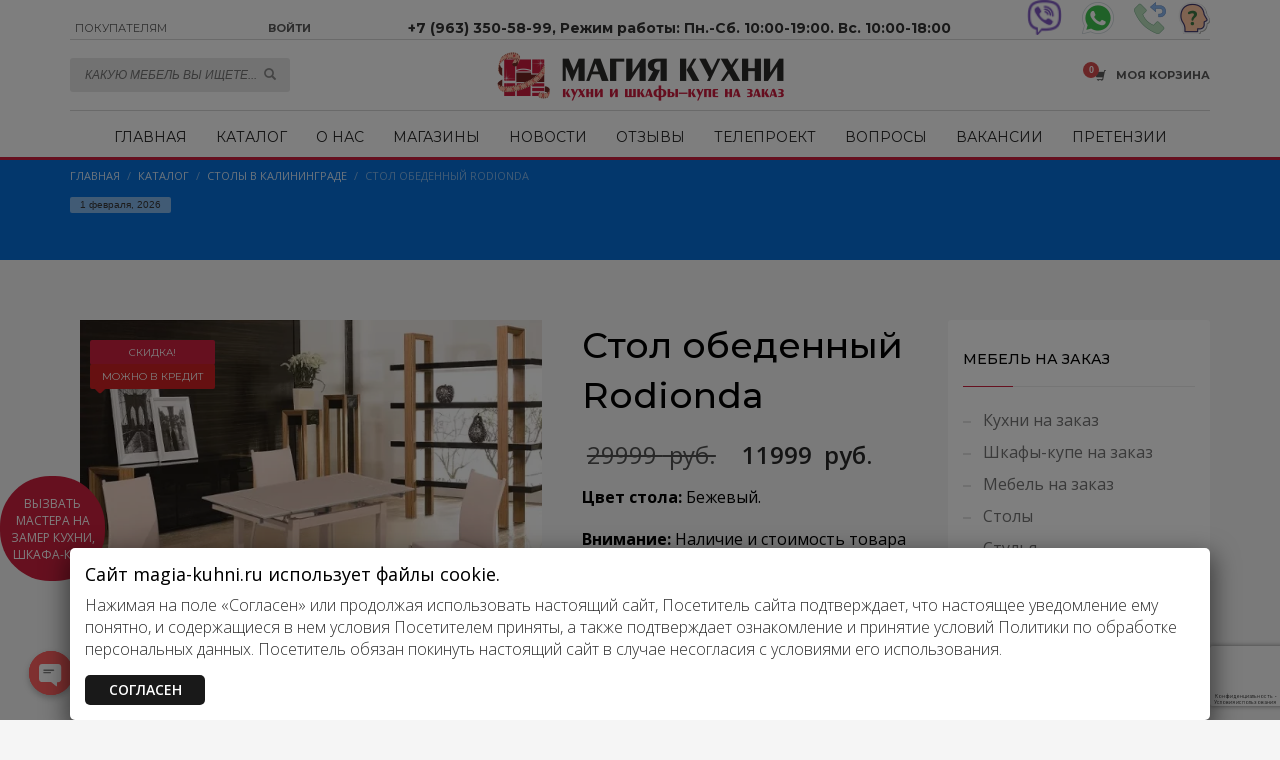

--- FILE ---
content_type: text/html; charset=UTF-8
request_url: https://www.magia-kuhni.ru/product/stol-obedennyj-rodionda/
body_size: 41568
content:
<!DOCTYPE html>
<html dir="ltr" lang="ru-RU" prefix="og: https://ogp.me/ns#">
<head>
<meta charset="UTF-8"/>
<meta name="twitter:widgets:csp" content="on"/>
<link rel="profile" href="https://gmpg.org/xfn/11"/>
<link rel="pingback" href="https://www.magia-kuhni.ru/xmlrpc.php"/>

<title>Стол обеденный Rodionda в Калининграде</title>
		<style type="text/css">
					.heateor_sss_button_instagram span.heateor_sss_svg,a.heateor_sss_instagram span.heateor_sss_svg{background:radial-gradient(circle at 30% 107%,#fdf497 0,#fdf497 5%,#fd5949 45%,#d6249f 60%,#285aeb 90%)}
											.heateor_sss_horizontal_sharing .heateor_sss_svg,.heateor_sss_standard_follow_icons_container .heateor_sss_svg{
							color: #fff;
						border-width: 0px;
			border-style: solid;
			border-color: transparent;
		}
					.heateor_sss_horizontal_sharing .heateorSssTCBackground{
				color:#666;
			}
					.heateor_sss_horizontal_sharing span.heateor_sss_svg:hover,.heateor_sss_standard_follow_icons_container span.heateor_sss_svg:hover{
						border-color: transparent;
		}
		.heateor_sss_vertical_sharing span.heateor_sss_svg,.heateor_sss_floating_follow_icons_container span.heateor_sss_svg{
							color: #fff;
						border-width: 0px;
			border-style: solid;
			border-color: transparent;
		}
				.heateor_sss_vertical_sharing .heateorSssTCBackground{
			color:#666;
		}
						.heateor_sss_vertical_sharing span.heateor_sss_svg:hover,.heateor_sss_floating_follow_icons_container span.heateor_sss_svg:hover{
						border-color: transparent;
		}
		@media screen and (max-width:783px) {.heateor_sss_vertical_sharing{display:none!important}}		</style>
		
		<!-- All in One SEO 4.4.8 - aioseo.com -->
		<meta name="description" content="Стол обеденный Rodionda - обеденный стол в интерьере кухни-основной элемент дизайна. Купить стол в Калининграде." />
		<meta name="robots" content="max-image-preview:large" />
		<meta name="keywords" content="стол +обеденный +стеклянный +раскладной +раздвижной +в кухню +в столовую +современный +купить +недорого +в калининграде +магия кухни" />
		<link rel="canonical" href="https://www.magia-kuhni.ru/product/stol-obedennyj-rodionda/" />
		<meta name="generator" content="All in One SEO (AIOSEO) 4.4.8" />
		<meta property="og:locale" content="ru_RU" />
		<meta property="og:site_name" content="Кухни на заказ в Калининграде" />
		<meta property="og:type" content="article" />
		<meta property="og:title" content="Стол обеденный Rodionda в Калининграде" />
		<meta property="og:description" content="Стол обеденный Rodionda - обеденный стол в интерьере кухни-основной элемент дизайна. Купить стол в Калининграде." />
		<meta property="og:url" content="https://www.magia-kuhni.ru/product/stol-obedennyj-rodionda/" />
		<meta property="og:image" content="https://www.magia-kuhni.ru/wp-content/uploads/2024/06/rodionda-tb017-26-stol-.webp" />
		<meta property="og:image:secure_url" content="https://www.magia-kuhni.ru/wp-content/uploads/2024/06/rodionda-tb017-26-stol-.webp" />
		<meta property="og:image:width" content="650" />
		<meta property="og:image:height" content="500" />
		<meta property="article:tag" content="обеденные столы" />
		<meta property="article:published_time" content="2024-06-21T13:53:43+00:00" />
		<meta property="article:modified_time" content="2024-06-21T13:53:43+00:00" />
		<meta name="twitter:card" content="summary" />
		<meta name="twitter:title" content="Стол обеденный Rodionda в Калининграде" />
		<meta name="twitter:description" content="Стол обеденный Rodionda - обеденный стол в интерьере кухни-основной элемент дизайна. Купить стол в Калининграде." />
		<meta name="twitter:image" content="https://www.magia-kuhni.ru/wp-content/uploads/2024/06/rodionda-tb017-26-stol-.webp" />
		<script type="application/ld+json" class="aioseo-schema">
			{"@context":"https:\/\/schema.org","@graph":[{"@type":"BreadcrumbList","@id":"https:\/\/www.magia-kuhni.ru\/product\/stol-obedennyj-rodionda\/#breadcrumblist","itemListElement":[{"@type":"ListItem","@id":"https:\/\/www.magia-kuhni.ru\/#listItem","position":1,"name":"\u0413\u043b\u0430\u0432\u043d\u0430\u044f \u0441\u0442\u0440\u0430\u043d\u0438\u0446\u0430","item":"https:\/\/www.magia-kuhni.ru\/","nextItem":"https:\/\/www.magia-kuhni.ru\/product\/stol-obedennyj-rodionda\/#listItem"},{"@type":"ListItem","@id":"https:\/\/www.magia-kuhni.ru\/product\/stol-obedennyj-rodionda\/#listItem","position":2,"name":"\u0421\u0442\u043e\u043b \u043e\u0431\u0435\u0434\u0435\u043d\u043d\u044b\u0439 Rodionda","previousItem":"https:\/\/www.magia-kuhni.ru\/#listItem"}]},{"@type":"ItemPage","@id":"https:\/\/www.magia-kuhni.ru\/product\/stol-obedennyj-rodionda\/#itempage","url":"https:\/\/www.magia-kuhni.ru\/product\/stol-obedennyj-rodionda\/","name":"\u0421\u0442\u043e\u043b \u043e\u0431\u0435\u0434\u0435\u043d\u043d\u044b\u0439 Rodionda \u0432 \u041a\u0430\u043b\u0438\u043d\u0438\u043d\u0433\u0440\u0430\u0434\u0435","description":"\u0421\u0442\u043e\u043b \u043e\u0431\u0435\u0434\u0435\u043d\u043d\u044b\u0439 Rodionda - \u043e\u0431\u0435\u0434\u0435\u043d\u043d\u044b\u0439 \u0441\u0442\u043e\u043b \u0432 \u0438\u043d\u0442\u0435\u0440\u044c\u0435\u0440\u0435 \u043a\u0443\u0445\u043d\u0438-\u043e\u0441\u043d\u043e\u0432\u043d\u043e\u0439 \u044d\u043b\u0435\u043c\u0435\u043d\u0442 \u0434\u0438\u0437\u0430\u0439\u043d\u0430. \u041a\u0443\u043f\u0438\u0442\u044c \u0441\u0442\u043e\u043b \u0432 \u041a\u0430\u043b\u0438\u043d\u0438\u043d\u0433\u0440\u0430\u0434\u0435.","inLanguage":"ru-RU","isPartOf":{"@id":"https:\/\/www.magia-kuhni.ru\/#website"},"breadcrumb":{"@id":"https:\/\/www.magia-kuhni.ru\/product\/stol-obedennyj-rodionda\/#breadcrumblist"},"author":{"@id":"https:\/\/www.magia-kuhni.ru\/author\/mk-764-45kontsg0\/#author"},"creator":{"@id":"https:\/\/www.magia-kuhni.ru\/author\/mk-764-45kontsg0\/#author"},"image":{"@type":"ImageObject","url":"https:\/\/www.magia-kuhni.ru\/wp-content\/uploads\/2024\/06\/rodionda-tb017-26-stol-.webp","@id":"https:\/\/www.magia-kuhni.ru\/product\/stol-obedennyj-rodionda\/#mainImage","width":650,"height":500,"caption":"\u0421\u0442\u043e\u043b \u043e\u0431\u0435\u0434\u0435\u043d\u043d\u044b\u0439 \u0432 \u041a\u0430\u043b\u0438\u043d\u0438\u043d\u0433\u0440\u0430\u0434\u0435"},"primaryImageOfPage":{"@id":"https:\/\/www.magia-kuhni.ru\/product\/stol-obedennyj-rodionda\/#mainImage"},"datePublished":"2024-06-21T13:53:43+00:00","dateModified":"2024-06-21T13:53:43+00:00"},{"@type":"Organization","@id":"https:\/\/www.magia-kuhni.ru\/#organization","name":"\u041c\u0430\u0433\u0438\u044f \u043a\u0443\u0445\u043d\u0438","url":"https:\/\/www.magia-kuhni.ru\/","logo":{"@type":"ImageObject","url":"https:\/\/www.magia-kuhni.ru\/wp-content\/uploads\/2018\/03\/kuhni-na-zakaz-v-kaliningrade.png","@id":"https:\/\/www.magia-kuhni.ru\/product\/stol-obedennyj-rodionda\/#organizationLogo","width":300,"height":57,"caption":"\u041a\u0443\u0445\u043d\u0438 \u043d\u0430 \u0437\u0430\u043a\u0430\u0437 \u0432 \u041a\u0430\u043b\u0438\u043d\u0438\u043d\u0433\u0440\u0430\u0434\u0435"},"image":{"@id":"https:\/\/www.magia-kuhni.ru\/#organizationLogo"},"sameAs":["https:\/\/www.instagram.com\/magia.kuhni\/","https:\/\/www.youtube.com\/channel\/UC_ZfzgetA1d7axVUnPEoQ9A"],"contactPoint":{"@type":"ContactPoint","telephone":"+74012695899","contactType":"customer support"}},{"@type":"Person","@id":"https:\/\/www.magia-kuhni.ru\/author\/mk-764-45kontsg0\/#author","url":"https:\/\/www.magia-kuhni.ru\/author\/mk-764-45kontsg0\/","name":"\u041c\u0430\u0433\u0438\u044f \u043a\u0443\u0445\u043d\u0438","image":{"@type":"ImageObject","@id":"https:\/\/www.magia-kuhni.ru\/product\/stol-obedennyj-rodionda\/#authorImage","url":"https:\/\/www.magia-kuhni.ru\/wp-content\/uploads\/2018\/03\/cropped-3-100x100.png","width":96,"height":96,"caption":"\u041c\u0430\u0433\u0438\u044f \u043a\u0443\u0445\u043d\u0438"}},{"@type":"WebSite","@id":"https:\/\/www.magia-kuhni.ru\/#website","url":"https:\/\/www.magia-kuhni.ru\/","name":"\u041c\u0430\u0433\u0438\u044f \u043a\u0443\u0445\u043d\u0438 - \u041a\u0443\u0445\u043d\u0438 \u043d\u0430 \u0437\u0430\u043a\u0430\u0437 \u0432 \u041a\u0430\u043b\u0438\u043d\u0438\u043d\u0433\u0440\u0430\u0434\u0435","description":"\u041c\u0430\u0433\u0438\u044f \u043a\u0443\u0445\u043d\u0438 - \u041a\u0443\u0445\u043d\u0438 \u043d\u0430 \u0437\u0430\u043a\u0430\u0437 \u0432 \u041a\u0430\u043b\u0438\u043d\u0438\u043d\u0433\u0440\u0430\u0434\u0435 \u0438 \u043e\u0431\u043b\u0430\u0441\u0442\u0438, \u0444\u043e\u0442\u043e \u0438 \u0446\u0435\u043d\u044b, \u0438\u0437\u0433\u043e\u0442\u043e\u0432\u043b\u0435\u043d\u0438\u0435 \u043a\u0443\u0445\u043d\u0438 \u043f\u043e \u0412\u0430\u0448\u0438\u043c \u0440\u0430\u0437\u043c\u0435\u0440\u0430\u043c, \u0438\u043d\u0434\u0438\u0432\u0438\u0434\u0443\u0430\u043b\u044c\u043d\u044b\u0439 \u0434\u0438\u0437\u0430\u0439\u043d \u043a\u0443\u0445\u043d\u0438, \u043f\u0440\u043e\u0435\u043a\u0442 \u043a\u0443\u0445\u043d\u0438, \u043e\u0442\u0437\u044b\u0432\u044b, \u043a\u0443\u0445\u043d\u0438 \u043f\u043e \u0438\u043d\u0434\u0438\u0432\u0438\u0434\u0443\u0430\u043b\u044c\u043d\u044b\u043c \u0440\u0430\u0437\u043c\u0435\u0440\u0430\u043c, \u0441\u0442\u043e\u0438\u043c\u043e\u0441\u0442\u044c \u043a\u0443\u0445\u043d\u0438 \u043d\u0430 \u0437\u0430\u043a\u0430\u0437, \u0443\u0433\u043b\u043e\u0432\u044b\u0435 \u043a\u0443\u0445\u043d\u0438 \u043d\u0430 \u0437\u0430\u043a\u0430\u0437, \u043a\u0440\u0430\u0441\u0438\u0432\u044b\u0435 \u043a\u0443\u0445\u043d\u0438 \u043d\u0430 \u0437\u0430\u043a\u0430\u0437.","inLanguage":"ru-RU","publisher":{"@id":"https:\/\/www.magia-kuhni.ru\/#organization"}}]}
		</script>
		<!-- All in One SEO -->

<link rel='dns-prefetch' href='//www.google.com' />
<link rel='dns-prefetch' href='//fonts.googleapis.com' />
<link rel="alternate" type="application/rss+xml" title="Магия кухни - Кухни на заказ в Калининграде &raquo; Лента" href="https://www.magia-kuhni.ru/feed/" />
<link rel="alternate" type="application/rss+xml" title="Магия кухни - Кухни на заказ в Калининграде &raquo; Лента комментариев" href="https://www.magia-kuhni.ru/comments/feed/" />
<link rel="alternate" type="application/rss+xml" title="Магия кухни - Кухни на заказ в Калининграде &raquo; Лента комментариев к &laquo;Стол обеденный Rodionda&raquo;" href="https://www.magia-kuhni.ru/product/stol-obedennyj-rodionda/feed/" />
<script type="text/javascript">
window._wpemojiSettings = {"baseUrl":"https:\/\/s.w.org\/images\/core\/emoji\/14.0.0\/72x72\/","ext":".png","svgUrl":"https:\/\/s.w.org\/images\/core\/emoji\/14.0.0\/svg\/","svgExt":".svg","source":{"concatemoji":"https:\/\/www.magia-kuhni.ru\/wp-includes\/js\/wp-emoji-release.min.js?ver=6.3.7"}};
/*! This file is auto-generated */
!function(i,n){var o,s,e;function c(e){try{var t={supportTests:e,timestamp:(new Date).valueOf()};sessionStorage.setItem(o,JSON.stringify(t))}catch(e){}}function p(e,t,n){e.clearRect(0,0,e.canvas.width,e.canvas.height),e.fillText(t,0,0);var t=new Uint32Array(e.getImageData(0,0,e.canvas.width,e.canvas.height).data),r=(e.clearRect(0,0,e.canvas.width,e.canvas.height),e.fillText(n,0,0),new Uint32Array(e.getImageData(0,0,e.canvas.width,e.canvas.height).data));return t.every(function(e,t){return e===r[t]})}function u(e,t,n){switch(t){case"flag":return n(e,"\ud83c\udff3\ufe0f\u200d\u26a7\ufe0f","\ud83c\udff3\ufe0f\u200b\u26a7\ufe0f")?!1:!n(e,"\ud83c\uddfa\ud83c\uddf3","\ud83c\uddfa\u200b\ud83c\uddf3")&&!n(e,"\ud83c\udff4\udb40\udc67\udb40\udc62\udb40\udc65\udb40\udc6e\udb40\udc67\udb40\udc7f","\ud83c\udff4\u200b\udb40\udc67\u200b\udb40\udc62\u200b\udb40\udc65\u200b\udb40\udc6e\u200b\udb40\udc67\u200b\udb40\udc7f");case"emoji":return!n(e,"\ud83e\udef1\ud83c\udffb\u200d\ud83e\udef2\ud83c\udfff","\ud83e\udef1\ud83c\udffb\u200b\ud83e\udef2\ud83c\udfff")}return!1}function f(e,t,n){var r="undefined"!=typeof WorkerGlobalScope&&self instanceof WorkerGlobalScope?new OffscreenCanvas(300,150):i.createElement("canvas"),a=r.getContext("2d",{willReadFrequently:!0}),o=(a.textBaseline="top",a.font="600 32px Arial",{});return e.forEach(function(e){o[e]=t(a,e,n)}),o}function t(e){var t=i.createElement("script");t.src=e,t.defer=!0,i.head.appendChild(t)}"undefined"!=typeof Promise&&(o="wpEmojiSettingsSupports",s=["flag","emoji"],n.supports={everything:!0,everythingExceptFlag:!0},e=new Promise(function(e){i.addEventListener("DOMContentLoaded",e,{once:!0})}),new Promise(function(t){var n=function(){try{var e=JSON.parse(sessionStorage.getItem(o));if("object"==typeof e&&"number"==typeof e.timestamp&&(new Date).valueOf()<e.timestamp+604800&&"object"==typeof e.supportTests)return e.supportTests}catch(e){}return null}();if(!n){if("undefined"!=typeof Worker&&"undefined"!=typeof OffscreenCanvas&&"undefined"!=typeof URL&&URL.createObjectURL&&"undefined"!=typeof Blob)try{var e="postMessage("+f.toString()+"("+[JSON.stringify(s),u.toString(),p.toString()].join(",")+"));",r=new Blob([e],{type:"text/javascript"}),a=new Worker(URL.createObjectURL(r),{name:"wpTestEmojiSupports"});return void(a.onmessage=function(e){c(n=e.data),a.terminate(),t(n)})}catch(e){}c(n=f(s,u,p))}t(n)}).then(function(e){for(var t in e)n.supports[t]=e[t],n.supports.everything=n.supports.everything&&n.supports[t],"flag"!==t&&(n.supports.everythingExceptFlag=n.supports.everythingExceptFlag&&n.supports[t]);n.supports.everythingExceptFlag=n.supports.everythingExceptFlag&&!n.supports.flag,n.DOMReady=!1,n.readyCallback=function(){n.DOMReady=!0}}).then(function(){return e}).then(function(){var e;n.supports.everything||(n.readyCallback(),(e=n.source||{}).concatemoji?t(e.concatemoji):e.wpemoji&&e.twemoji&&(t(e.twemoji),t(e.wpemoji)))}))}((window,document),window._wpemojiSettings);
</script>
<style type="text/css">
img.wp-smiley,
img.emoji {
	display: inline !important;
	border: none !important;
	box-shadow: none !important;
	height: 1em !important;
	width: 1em !important;
	margin: 0 0.07em !important;
	vertical-align: -0.1em !important;
	background: none !important;
	padding: 0 !important;
}
</style>
	<link rel='stylesheet' id='zn_all_g_fonts-css' href='//fonts.googleapis.com/css?family=Montserrat%3Aregular%2C500%2C700%7COpen+Sans%3Aregular%2C300%2C600%2C700%2C800&#038;ver=6.3.7' type='text/css' media='all' />
<link rel='stylesheet' id='wp-block-library-css' href='https://www.magia-kuhni.ru/wp-includes/css/dist/block-library/style.min.css?ver=6.3.7' type='text/css' media='all' />
<style id='classic-theme-styles-inline-css' type='text/css'>
/*! This file is auto-generated */
.wp-block-button__link{color:#fff;background-color:#32373c;border-radius:9999px;box-shadow:none;text-decoration:none;padding:calc(.667em + 2px) calc(1.333em + 2px);font-size:1.125em}.wp-block-file__button{background:#32373c;color:#fff;text-decoration:none}
</style>
<style id='global-styles-inline-css' type='text/css'>
body{--wp--preset--color--black: #000000;--wp--preset--color--cyan-bluish-gray: #abb8c3;--wp--preset--color--white: #ffffff;--wp--preset--color--pale-pink: #f78da7;--wp--preset--color--vivid-red: #cf2e2e;--wp--preset--color--luminous-vivid-orange: #ff6900;--wp--preset--color--luminous-vivid-amber: #fcb900;--wp--preset--color--light-green-cyan: #7bdcb5;--wp--preset--color--vivid-green-cyan: #00d084;--wp--preset--color--pale-cyan-blue: #8ed1fc;--wp--preset--color--vivid-cyan-blue: #0693e3;--wp--preset--color--vivid-purple: #9b51e0;--wp--preset--gradient--vivid-cyan-blue-to-vivid-purple: linear-gradient(135deg,rgba(6,147,227,1) 0%,rgb(155,81,224) 100%);--wp--preset--gradient--light-green-cyan-to-vivid-green-cyan: linear-gradient(135deg,rgb(122,220,180) 0%,rgb(0,208,130) 100%);--wp--preset--gradient--luminous-vivid-amber-to-luminous-vivid-orange: linear-gradient(135deg,rgba(252,185,0,1) 0%,rgba(255,105,0,1) 100%);--wp--preset--gradient--luminous-vivid-orange-to-vivid-red: linear-gradient(135deg,rgba(255,105,0,1) 0%,rgb(207,46,46) 100%);--wp--preset--gradient--very-light-gray-to-cyan-bluish-gray: linear-gradient(135deg,rgb(238,238,238) 0%,rgb(169,184,195) 100%);--wp--preset--gradient--cool-to-warm-spectrum: linear-gradient(135deg,rgb(74,234,220) 0%,rgb(151,120,209) 20%,rgb(207,42,186) 40%,rgb(238,44,130) 60%,rgb(251,105,98) 80%,rgb(254,248,76) 100%);--wp--preset--gradient--blush-light-purple: linear-gradient(135deg,rgb(255,206,236) 0%,rgb(152,150,240) 100%);--wp--preset--gradient--blush-bordeaux: linear-gradient(135deg,rgb(254,205,165) 0%,rgb(254,45,45) 50%,rgb(107,0,62) 100%);--wp--preset--gradient--luminous-dusk: linear-gradient(135deg,rgb(255,203,112) 0%,rgb(199,81,192) 50%,rgb(65,88,208) 100%);--wp--preset--gradient--pale-ocean: linear-gradient(135deg,rgb(255,245,203) 0%,rgb(182,227,212) 50%,rgb(51,167,181) 100%);--wp--preset--gradient--electric-grass: linear-gradient(135deg,rgb(202,248,128) 0%,rgb(113,206,126) 100%);--wp--preset--gradient--midnight: linear-gradient(135deg,rgb(2,3,129) 0%,rgb(40,116,252) 100%);--wp--preset--font-size--small: 13px;--wp--preset--font-size--medium: 20px;--wp--preset--font-size--large: 36px;--wp--preset--font-size--x-large: 42px;--wp--preset--spacing--20: 0.44rem;--wp--preset--spacing--30: 0.67rem;--wp--preset--spacing--40: 1rem;--wp--preset--spacing--50: 1.5rem;--wp--preset--spacing--60: 2.25rem;--wp--preset--spacing--70: 3.38rem;--wp--preset--spacing--80: 5.06rem;--wp--preset--shadow--natural: 6px 6px 9px rgba(0, 0, 0, 0.2);--wp--preset--shadow--deep: 12px 12px 50px rgba(0, 0, 0, 0.4);--wp--preset--shadow--sharp: 6px 6px 0px rgba(0, 0, 0, 0.2);--wp--preset--shadow--outlined: 6px 6px 0px -3px rgba(255, 255, 255, 1), 6px 6px rgba(0, 0, 0, 1);--wp--preset--shadow--crisp: 6px 6px 0px rgba(0, 0, 0, 1);}:where(.is-layout-flex){gap: 0.5em;}:where(.is-layout-grid){gap: 0.5em;}body .is-layout-flow > .alignleft{float: left;margin-inline-start: 0;margin-inline-end: 2em;}body .is-layout-flow > .alignright{float: right;margin-inline-start: 2em;margin-inline-end: 0;}body .is-layout-flow > .aligncenter{margin-left: auto !important;margin-right: auto !important;}body .is-layout-constrained > .alignleft{float: left;margin-inline-start: 0;margin-inline-end: 2em;}body .is-layout-constrained > .alignright{float: right;margin-inline-start: 2em;margin-inline-end: 0;}body .is-layout-constrained > .aligncenter{margin-left: auto !important;margin-right: auto !important;}body .is-layout-constrained > :where(:not(.alignleft):not(.alignright):not(.alignfull)){max-width: var(--wp--style--global--content-size);margin-left: auto !important;margin-right: auto !important;}body .is-layout-constrained > .alignwide{max-width: var(--wp--style--global--wide-size);}body .is-layout-flex{display: flex;}body .is-layout-flex{flex-wrap: wrap;align-items: center;}body .is-layout-flex > *{margin: 0;}body .is-layout-grid{display: grid;}body .is-layout-grid > *{margin: 0;}:where(.wp-block-columns.is-layout-flex){gap: 2em;}:where(.wp-block-columns.is-layout-grid){gap: 2em;}:where(.wp-block-post-template.is-layout-flex){gap: 1.25em;}:where(.wp-block-post-template.is-layout-grid){gap: 1.25em;}.has-black-color{color: var(--wp--preset--color--black) !important;}.has-cyan-bluish-gray-color{color: var(--wp--preset--color--cyan-bluish-gray) !important;}.has-white-color{color: var(--wp--preset--color--white) !important;}.has-pale-pink-color{color: var(--wp--preset--color--pale-pink) !important;}.has-vivid-red-color{color: var(--wp--preset--color--vivid-red) !important;}.has-luminous-vivid-orange-color{color: var(--wp--preset--color--luminous-vivid-orange) !important;}.has-luminous-vivid-amber-color{color: var(--wp--preset--color--luminous-vivid-amber) !important;}.has-light-green-cyan-color{color: var(--wp--preset--color--light-green-cyan) !important;}.has-vivid-green-cyan-color{color: var(--wp--preset--color--vivid-green-cyan) !important;}.has-pale-cyan-blue-color{color: var(--wp--preset--color--pale-cyan-blue) !important;}.has-vivid-cyan-blue-color{color: var(--wp--preset--color--vivid-cyan-blue) !important;}.has-vivid-purple-color{color: var(--wp--preset--color--vivid-purple) !important;}.has-black-background-color{background-color: var(--wp--preset--color--black) !important;}.has-cyan-bluish-gray-background-color{background-color: var(--wp--preset--color--cyan-bluish-gray) !important;}.has-white-background-color{background-color: var(--wp--preset--color--white) !important;}.has-pale-pink-background-color{background-color: var(--wp--preset--color--pale-pink) !important;}.has-vivid-red-background-color{background-color: var(--wp--preset--color--vivid-red) !important;}.has-luminous-vivid-orange-background-color{background-color: var(--wp--preset--color--luminous-vivid-orange) !important;}.has-luminous-vivid-amber-background-color{background-color: var(--wp--preset--color--luminous-vivid-amber) !important;}.has-light-green-cyan-background-color{background-color: var(--wp--preset--color--light-green-cyan) !important;}.has-vivid-green-cyan-background-color{background-color: var(--wp--preset--color--vivid-green-cyan) !important;}.has-pale-cyan-blue-background-color{background-color: var(--wp--preset--color--pale-cyan-blue) !important;}.has-vivid-cyan-blue-background-color{background-color: var(--wp--preset--color--vivid-cyan-blue) !important;}.has-vivid-purple-background-color{background-color: var(--wp--preset--color--vivid-purple) !important;}.has-black-border-color{border-color: var(--wp--preset--color--black) !important;}.has-cyan-bluish-gray-border-color{border-color: var(--wp--preset--color--cyan-bluish-gray) !important;}.has-white-border-color{border-color: var(--wp--preset--color--white) !important;}.has-pale-pink-border-color{border-color: var(--wp--preset--color--pale-pink) !important;}.has-vivid-red-border-color{border-color: var(--wp--preset--color--vivid-red) !important;}.has-luminous-vivid-orange-border-color{border-color: var(--wp--preset--color--luminous-vivid-orange) !important;}.has-luminous-vivid-amber-border-color{border-color: var(--wp--preset--color--luminous-vivid-amber) !important;}.has-light-green-cyan-border-color{border-color: var(--wp--preset--color--light-green-cyan) !important;}.has-vivid-green-cyan-border-color{border-color: var(--wp--preset--color--vivid-green-cyan) !important;}.has-pale-cyan-blue-border-color{border-color: var(--wp--preset--color--pale-cyan-blue) !important;}.has-vivid-cyan-blue-border-color{border-color: var(--wp--preset--color--vivid-cyan-blue) !important;}.has-vivid-purple-border-color{border-color: var(--wp--preset--color--vivid-purple) !important;}.has-vivid-cyan-blue-to-vivid-purple-gradient-background{background: var(--wp--preset--gradient--vivid-cyan-blue-to-vivid-purple) !important;}.has-light-green-cyan-to-vivid-green-cyan-gradient-background{background: var(--wp--preset--gradient--light-green-cyan-to-vivid-green-cyan) !important;}.has-luminous-vivid-amber-to-luminous-vivid-orange-gradient-background{background: var(--wp--preset--gradient--luminous-vivid-amber-to-luminous-vivid-orange) !important;}.has-luminous-vivid-orange-to-vivid-red-gradient-background{background: var(--wp--preset--gradient--luminous-vivid-orange-to-vivid-red) !important;}.has-very-light-gray-to-cyan-bluish-gray-gradient-background{background: var(--wp--preset--gradient--very-light-gray-to-cyan-bluish-gray) !important;}.has-cool-to-warm-spectrum-gradient-background{background: var(--wp--preset--gradient--cool-to-warm-spectrum) !important;}.has-blush-light-purple-gradient-background{background: var(--wp--preset--gradient--blush-light-purple) !important;}.has-blush-bordeaux-gradient-background{background: var(--wp--preset--gradient--blush-bordeaux) !important;}.has-luminous-dusk-gradient-background{background: var(--wp--preset--gradient--luminous-dusk) !important;}.has-pale-ocean-gradient-background{background: var(--wp--preset--gradient--pale-ocean) !important;}.has-electric-grass-gradient-background{background: var(--wp--preset--gradient--electric-grass) !important;}.has-midnight-gradient-background{background: var(--wp--preset--gradient--midnight) !important;}.has-small-font-size{font-size: var(--wp--preset--font-size--small) !important;}.has-medium-font-size{font-size: var(--wp--preset--font-size--medium) !important;}.has-large-font-size{font-size: var(--wp--preset--font-size--large) !important;}.has-x-large-font-size{font-size: var(--wp--preset--font-size--x-large) !important;}
.wp-block-navigation a:where(:not(.wp-element-button)){color: inherit;}
:where(.wp-block-post-template.is-layout-flex){gap: 1.25em;}:where(.wp-block-post-template.is-layout-grid){gap: 1.25em;}
:where(.wp-block-columns.is-layout-flex){gap: 2em;}:where(.wp-block-columns.is-layout-grid){gap: 2em;}
.wp-block-pullquote{font-size: 1.5em;line-height: 1.6;}
</style>
<link rel='stylesheet' id='button-generation-css' href='https://www.magia-kuhni.ru/wp-content/plugins/button-generation/assets/css/style.min.css?ver=2.3.7' type='text/css' media='all' />
<link rel='stylesheet' id='chaty-front-css-css' href='https://www.magia-kuhni.ru/wp-content/plugins/chaty/css/chaty-front.css?ver=3.1.71699004954' type='text/css' media='all' />
<link rel='stylesheet' id='contact-form-7-css' href='https://www.magia-kuhni.ru/wp-content/plugins/contact-form-7/includes/css/styles.css?ver=5.8.2' type='text/css' media='all' />
<link rel='stylesheet' id='cf7msm_styles-css' href='https://www.magia-kuhni.ru/wp-content/plugins/contact-form-7-multi-step-module/resources/cf7msm.css?ver=4.3.1' type='text/css' media='all' />
<link rel='stylesheet' id='rs-plugin-settings-css' href='https://www.magia-kuhni.ru/wp-content/plugins/revslider/public/assets/css/settings.css?ver=5.4.7.4' type='text/css' media='all' />
<style id='rs-plugin-settings-inline-css' type='text/css'>
#rs-demo-id {}
</style>
<link rel='stylesheet' id='photoswipe-css' href='https://www.magia-kuhni.ru/wp-content/plugins/woocommerce/assets/css/photoswipe/photoswipe.min.css?ver=8.2.4' type='text/css' media='all' />
<link rel='stylesheet' id='photoswipe-default-skin-css' href='https://www.magia-kuhni.ru/wp-content/plugins/woocommerce/assets/css/photoswipe/default-skin/default-skin.min.css?ver=8.2.4' type='text/css' media='all' />
<link rel='stylesheet' id='woocommerce-layout-css' href='https://www.magia-kuhni.ru/wp-content/plugins/woocommerce/assets/css/woocommerce-layout.css?ver=8.2.4' type='text/css' media='all' />
<link rel='stylesheet' id='woocommerce-smallscreen-css' href='https://www.magia-kuhni.ru/wp-content/plugins/woocommerce/assets/css/woocommerce-smallscreen.css?ver=8.2.4' type='text/css' media='only screen and (max-width: 767px)' />
<link rel='stylesheet' id='woocommerce-general-css' href='https://www.magia-kuhni.ru/wp-content/plugins/woocommerce/assets/css/woocommerce.css?ver=8.2.4' type='text/css' media='all' />
<style id='woocommerce-inline-inline-css' type='text/css'>
.woocommerce form .form-row .required { visibility: visible; }
</style>
<link rel='stylesheet' id='ppress-frontend-css' href='https://www.magia-kuhni.ru/wp-content/plugins/wp-user-avatar/assets/css/frontend.min.css?ver=4.13.4' type='text/css' media='all' />
<link rel='stylesheet' id='ppress-flatpickr-css' href='https://www.magia-kuhni.ru/wp-content/plugins/wp-user-avatar/assets/flatpickr/flatpickr.min.css?ver=4.13.4' type='text/css' media='all' />
<link rel='stylesheet' id='ppress-select2-css' href='https://www.magia-kuhni.ru/wp-content/plugins/wp-user-avatar/assets/select2/select2.min.css?ver=6.3.7' type='text/css' media='all' />
<link rel='stylesheet' id='plhg-main-css-css' href='https://www.magia-kuhni.ru/wp-content/plugins/hogash-post-love/assets/frontend/css/plhg-styles.css?ver=1.0.0' type='text/css' media='all' />
<link rel='stylesheet' id='kallyas-styles-css' href='https://www.magia-kuhni.ru/wp-content/themes/kallyas/style.css?ver=4.18.1' type='text/css' media='all' />
<link rel='stylesheet' id='th-bootstrap-styles-css' href='https://www.magia-kuhni.ru/wp-content/themes/kallyas/css/bootstrap.min.css?ver=4.18.1' type='text/css' media='all' />
<link rel='stylesheet' id='th-theme-template-styles-css' href='https://www.magia-kuhni.ru/wp-content/themes/kallyas/css/template.min.css?ver=4.18.1' type='text/css' media='all' />
<link rel='stylesheet' id='woocommerce-overrides-css' href='https://www.magia-kuhni.ru/wp-content/themes/kallyas/css/plugins/kl-woocommerce.css?ver=4.18.1' type='text/css' media='all' />
<link rel='stylesheet' id='heateor_sss_frontend_css-css' href='https://www.magia-kuhni.ru/wp-content/plugins/sassy-social-share/public/css/sassy-social-share-public.css?ver=3.3.54' type='text/css' media='all' />
<link rel='stylesheet' id='zion-frontend-css' href='https://www.magia-kuhni.ru/wp-content/themes/kallyas/framework/zion-builder/assets/css/znb_frontend.css?ver=1.0.29' type='text/css' media='all' />
<link rel='stylesheet' id='10194-layout.css-css' href='//www.magia-kuhni.ru/wp-content/uploads/zion-builder/cache/10194-layout.css?ver=48b2e2da00c5f01dd9ec9ffa2e60c00e' type='text/css' media='all' />
<link rel='stylesheet' id='popup-maker-site-css' href='//www.magia-kuhni.ru/wp-content/uploads/pum/pum-site-styles.css?generated=1751039216&#038;ver=1.18.2' type='text/css' media='all' />
<link rel='stylesheet' id='kallyas-child-css' href='https://www.magia-kuhni.ru/wp-content/themes/kallyas-child/style.css?ver=4.18.1' type='text/css' media='all' />
<link rel='stylesheet' id='kallyas-addon-nav-overlay-css-css' href='https://www.magia-kuhni.ru/wp-content/plugins/kallyas-addon-nav-overlay/assets/styles.min.css?ver=1.0.10' type='text/css' media='all' />
<link rel='stylesheet' id='th-theme-print-stylesheet-css' href='https://www.magia-kuhni.ru/wp-content/themes/kallyas/css/print.css?ver=4.18.1' type='text/css' media='print' />
<link rel='stylesheet' id='th-theme-options-styles-css' href='//www.magia-kuhni.ru/wp-content/uploads/zn_dynamic.css?ver=1744352886' type='text/css' media='all' />
<script type='text/javascript' src='https://www.magia-kuhni.ru/wp-includes/js/jquery/jquery.min.js?ver=3.7.0' id='jquery-core-js'></script>
<script type='text/javascript' src='https://www.magia-kuhni.ru/wp-includes/js/jquery/jquery-migrate.min.js?ver=3.4.1' id='jquery-migrate-js'></script>
<script type='text/javascript' src='https://www.magia-kuhni.ru/wp-content/plugins/recaptcha-woo/js/rcfwc.js?ver=1.0' id='rcfwc-js-js'></script>
<script type='text/javascript' src='https://www.google.com/recaptcha/api.js?explicit&#038;hl=ru_RU&#038;ver=6.3.7' id='recaptcha-js'></script>
<script type='text/javascript' src='https://www.magia-kuhni.ru/wp-content/plugins/revslider/public/assets/js/jquery.themepunch.tools.min.js?ver=5.4.7.4' id='tp-tools-js'></script>
<script type='text/javascript' src='https://www.magia-kuhni.ru/wp-content/plugins/revslider/public/assets/js/jquery.themepunch.revolution.min.js?ver=5.4.7.4' id='revmin-js'></script>
<script type='text/javascript' src='https://www.magia-kuhni.ru/wp-content/plugins/wp-user-avatar/assets/flatpickr/flatpickr.min.js?ver=4.13.4' id='ppress-flatpickr-js'></script>
<script type='text/javascript' src='https://www.magia-kuhni.ru/wp-content/plugins/wp-user-avatar/assets/select2/select2.min.js?ver=4.13.4' id='ppress-select2-js'></script>
<script type='text/javascript' id='plhg-main-script-js-extra'>
/* <![CDATA[ */
var plhg_script_vars = {"ajaxurl":"https:\/\/www.magia-kuhni.ru\/wp-admin\/admin-ajax.php","nonce":"6f6c66e7ff","error_message":"Sorry, there was a problem processing your request."};
/* ]]> */
</script>
<script type='text/javascript' src='https://www.magia-kuhni.ru/wp-content/plugins/hogash-post-love/assets/frontend/js/script.js?ver=1.0.0' id='plhg-main-script-js'></script>
<link rel="https://api.w.org/" href="https://www.magia-kuhni.ru/wp-json/" /><link rel="alternate" type="application/json" href="https://www.magia-kuhni.ru/wp-json/wp/v2/product/10194" /><link rel="EditURI" type="application/rsd+xml" title="RSD" href="https://www.magia-kuhni.ru/xmlrpc.php?rsd" />
<meta name="generator" content="WordPress 6.3.7" />
<meta name="generator" content="WooCommerce 8.2.4" />
<link rel='shortlink' href='https://www.magia-kuhni.ru/?p=10194' />
<link rel="alternate" type="application/json+oembed" href="https://www.magia-kuhni.ru/wp-json/oembed/1.0/embed?url=https%3A%2F%2Fwww.magia-kuhni.ru%2Fproduct%2Fstol-obedennyj-rodionda%2F" />
<link rel="alternate" type="text/xml+oembed" href="https://www.magia-kuhni.ru/wp-json/oembed/1.0/embed?url=https%3A%2F%2Fwww.magia-kuhni.ru%2Fproduct%2Fstol-obedennyj-rodionda%2F&#038;format=xml" />
		<meta name="theme-color"
			  content="#cd203e">
				<meta name="viewport" content="width=device-width, initial-scale=1, maximum-scale=1"/>
		
		<!--[if lte IE 8]>
		<script type="text/javascript">
			var $buoop = {
				vs: {i: 10, f: 25, o: 12.1, s: 7, n: 9}
			};

			$buoop.ol = window.onload;

			window.onload = function () {
				try {
					if ($buoop.ol) {
						$buoop.ol()
					}
				}
				catch (e) {
				}

				var e = document.createElement("script");
				e.setAttribute("type", "text/javascript");
				e.setAttribute("src", "https://browser-update.org/update.js");
				document.body.appendChild(e);
			};
		</script>
		<![endif]-->

		<!-- for IE6-8 support of HTML5 elements -->
		<!--[if lt IE 9]>
		<script src="//html5shim.googlecode.com/svn/trunk/html5.js"></script>
		<![endif]-->
		
	<!-- Fallback for animating in viewport -->
	<noscript>
		<style type="text/css" media="screen">
			.zn-animateInViewport {visibility: visible;}
		</style>
	</noscript>
		<noscript><style>.woocommerce-product-gallery{ opacity: 1 !important; }</style></noscript>
	<meta name="generator" content="Elementor 3.16.6; features: e_dom_optimization, e_optimized_assets_loading, e_optimized_css_loading, additional_custom_breakpoints; settings: css_print_method-external, google_font-enabled, font_display-swap">

<script type="text/javascript">!function(){var t=document.createElement("script");t.type="text/javascript",t.async=!0,t.src='https://vk.com/js/api/openapi.js?173',t.onload=function(){VK.Retargeting.Init("VK-RTRG-1957416-dYhk6"),VK.Retargeting.Hit()},document.head.appendChild(t)}();</script><noscript><img src="https://vk.com/rtrg?p=VK-RTRG-1957416-dYhk6" style="position:fixed; left:-999px;" alt=""/></noscript>
<meta name="generator" content="Powered by Slider Revolution 5.4.7.4 - responsive, Mobile-Friendly Slider Plugin for WordPress with comfortable drag and drop interface." />
<link rel="icon" href="https://www.magia-kuhni.ru/wp-content/uploads/2018/03/cropped-mk-32x32.png" sizes="32x32" />
<link rel="icon" href="https://www.magia-kuhni.ru/wp-content/uploads/2018/03/cropped-mk-192x192.png" sizes="192x192" />
<link rel="apple-touch-icon" href="https://www.magia-kuhni.ru/wp-content/uploads/2018/03/cropped-mk-180x180.png" />
<meta name="msapplication-TileImage" content="https://www.magia-kuhni.ru/wp-content/uploads/2018/03/cropped-mk-270x270.png" />
<script type="text/javascript">function setREVStartSize(e){									
						try{ e.c=jQuery(e.c);var i=jQuery(window).width(),t=9999,r=0,n=0,l=0,f=0,s=0,h=0;
							if(e.responsiveLevels&&(jQuery.each(e.responsiveLevels,function(e,f){f>i&&(t=r=f,l=e),i>f&&f>r&&(r=f,n=e)}),t>r&&(l=n)),f=e.gridheight[l]||e.gridheight[0]||e.gridheight,s=e.gridwidth[l]||e.gridwidth[0]||e.gridwidth,h=i/s,h=h>1?1:h,f=Math.round(h*f),"fullscreen"==e.sliderLayout){var u=(e.c.width(),jQuery(window).height());if(void 0!=e.fullScreenOffsetContainer){var c=e.fullScreenOffsetContainer.split(",");if (c) jQuery.each(c,function(e,i){u=jQuery(i).length>0?u-jQuery(i).outerHeight(!0):u}),e.fullScreenOffset.split("%").length>1&&void 0!=e.fullScreenOffset&&e.fullScreenOffset.length>0?u-=jQuery(window).height()*parseInt(e.fullScreenOffset,0)/100:void 0!=e.fullScreenOffset&&e.fullScreenOffset.length>0&&(u-=parseInt(e.fullScreenOffset,0))}f=u}else void 0!=e.minHeight&&f<e.minHeight&&(f=e.minHeight);e.c.closest(".rev_slider_wrapper").css({height:f})					
						}catch(d){console.log("Failure at Presize of Slider:"+d)}						
					};</script>
		<style type="text/css" id="wp-custom-css">
			#totop {
    top: 75%;
}


/*страница 404*/
.elementor-9482 {
	display: flex;
	align-items: center;
	justify-content: center;
	height: 100vh;
}

#button-404 {
	margin: -220px 0 0 70px;
}

#button-404 .elementor-button {
	width: 30%;
	height: 100px;
	background: url('https://www.magia-kuhni.ru/wp-content/uploads/2023/09/button.png') center center/100% 100% no-repeat;
}


@media (max-width: 992px){
	#button-404 {
		margin: -180px 0 0 50px;
	}

	#button-404 .elementor-button {
		height: 70px;
	}
}

@media (max-width: 767px){
	#button-404 {
		margin: -120px 0 0 30px;
	}

	#button-404 .elementor-button {
		height: 50px;
	}
}

@media (max-width: 480px){
	#button-404 {
		margin: -100px 0 0 15px;
	}

	#button-404 .elementor-button {
		height: 35px;
	}
}

.product:not(:has(.price)) .actions-addtocart {
		display: none !important;
}


@media (max-width: 767px){
	.page-id-1167 .gutter-0 {
		display: flex;
		flex-direction: column;
	}
	.page-id-1167 .eluid4b3023e8 {
		order: 1;
	}
	.zn-section-content_algn--top .row {
		display: flex;
		flex-direction: column;
	}
	.zn-section-content_algn--top .row  .col-sm-4{
		order: 1;
	}
	.zn-section-content_algn--top .row  .col-sm-3{
		order: 1;
}

}


/*header start*/

.topnav-drop-panel {
	display: none !important;
}

.site-header-top-left {
	width: 100% !important;
	justify-content: space-between !important;
}

.site-header-top-left {
	@media (max-width: 767px){
		justify-content: center !important;		}  
}

@media (max-width: 1199px){	
	.site-header-top-left {
		position: relative;
	}
	.header__widgets {
		position:absolute;
		top: 58px;
		right: 50px;
		z-index: 3;
	}
	.icon-soc {
		width: 20px !important;
		height: 20px !important;
	}
}  


@media (max-width: 767px){	
	.header__widgets {
		position: static;
	}
		.icon-soc {
		width: 30px !important;
		height: 30px !important;
		margin-top: 10px;
	}
}

/*header stop*/

/*popup start*/

#popmake-9665 .wpcf7-not-valid-tip, #popmake-9687 .wpcf7-not-valid-tip {
	color: #fff;
}

#popmake-9665 p:first-child, #popmake-9687 p:first-child {
	color: #fff;
}
#popmake-9665 .wpcf7-response-output, #popmake-9687 .wpcf7-response-output {
	color: #fff;
	border: 1px #fff solid;
}

/*popup stop*/

.main__reviews .latest_posts-details {
	display: none !important;
}

.bookingaff {
	display: none;
}

.video__review1 {
	width: 49%;
	display: inline-block;
	margin-bottom: 50px;
	margin-right: 2%;
}

.video__review2 {
	width: 49%;
	display: inline-block;
	margin-bottom: 50px;
}

@media (max-width: 767px){
	.video__review1 {
		width: 100%;
		display: block;
		margin-bottom: 30px;
		margin-right: 0;
	}

	.video__review2 {
		width: 100%;
		display: block;
		margin-bottom: 50px;
	}
}

/*#ship-to-different-address-checkbox {
	top: 10px;
	left: 20px;
}

#ship-to-different-address .woocommerce-form__label-for-checkbox {
	padding-left: 20px;
}
*/


@media (max-width: 767px){
	.site-header .topnav--cart {
		display: block !important;
	}
}


/*оформление заказа start*/

.woocommerce-shipping-fields {
	display: none !important;
}
.woocommerce-billing-fields .optional {
	display: none;
}
#customer_details .col-2 {
	float: none;
} 
.woocommerce-column--shipping-address {
	display: none;
}

/*оформление заказа stop*/

@media (max-width: 479px){
	.category-805 .blog-isotope-item {
		width: 100%;
	}
}

@media (max-width: 479px){
	.pagination-item-prev {
    margin-right: 10px;

	}
	.pagination-item-next {
    margin-left: 10px;

	}
	.pagination-item-link, .pagination-item-span {
		width: 30px;
		height: 30px;
		line-height: 30px;
	}
	.pagination-item-next .zn_icon, .pagination-item-prev .zn_icon {
    line-height: 33px;
	}
	.pagination-item {
    margin: 0 3px;
	}
}


#popmake-10650 {
	padding-bottom: 60px;
}

#popmake-10650 * {
	  font-family: Open Sans !important;
}

@media (max-width: 1240px) {
	#popmake-10650 {
		width: 95% !important;
		max-width: 95% !important;
	}
} 		</style>
		</head>

<body data-rsssl=1  class="product-template-default single single-product postid-10194 theme-kallyas woocommerce woocommerce-page woocommerce-no-js zn-wc-pages-classic res1170 kl-skin--light elementor-default elementor-kit-9481" itemscope="itemscope" itemtype="https://schema.org/WebPage" >


<div class="login_register_stuff">		<!-- Login/Register Modal forms - hidden by default to be opened through modal -->
			<div id="login_panel" class="loginbox-popup auth-popup mfp-hide">
				<div class="inner-container login-panel auth-popup-panel">
					<h3 class="m_title_ext auth-popup-title" itemprop="alternativeHeadline" >ВХОД НА САЙТ</h3>
					<form id="login_form" name="login_form" method="post" class="zn_form_login znhg-ajax-login-form" action="https://www.magia-kuhni.ru/wp-login.php">

						<div class="zn_form_login-result"></div>

						<div class="form-group kl-fancy-form">
							<input type="text" id="kl-username" name="log" class="form-control inputbox kl-fancy-form-input kl-fw-input"
								   placeholder="папример: Ivan"/>
							<label class="kl-font-alt kl-fancy-form-label">ИМЯ ПОЛЬЗОВАТЕЛЯ</label>
						</div>

						<div class="form-group kl-fancy-form">
							<input type="password" id="kl-password" name="pwd" class="form-control inputbox kl-fancy-form-input kl-fw-input"
								   placeholder="введите пароль"/>
							<label class="kl-font-alt kl-fancy-form-label">ПАРОЛЬ</label>
						</div>

								<div style="margin-left: -15px;" class="g-recaptcha" data-sitekey="6LdwTbMoAAAAAJCVNEAZx51qZ0wN80FOgQ-F2OrO"></div>
		<br/>
		
						<label class="zn_remember auth-popup-remember" for="kl-rememberme">
							<input type="checkbox" name="rememberme" id="kl-rememberme" value="forever" class="auth-popup-remember-chb"/>
							Запомнить меня						</label>

						<input type="submit" id="login" name="submit_button" class="btn zn_sub_button btn-fullcolor btn-md"
							   value="ВОЙТИ"/>

						<input type="hidden" value="login" class="" name="zn_form_action"/>
						<input type="hidden" value="zn_do_login" class="" name="action"/>

						<div class="links auth-popup-links">
														<a href="#forgot_panel" class="kl-login-box auth-popup-link">ЗАБЫЛИ ПАРОЛЬ?</a>
						</div>
					</form>
				</div>
			</div>
		<!-- end login panel -->
				<div id="forgot_panel" class="loginbox-popup auth-popup forgot-popup mfp-hide">
			<div class="inner-container forgot-panel auth-popup-panel">
				<h3 class="m_title m_title_ext text-custom auth-popup-title" itemprop="alternativeHeadline" >Забыли логин или пароль?</h3>
				<form id="forgot_form" name="login_form" method="post" class="zn_form_lost_pass" action="https://www.magia-kuhni.ru/my-account/lost-password/">
					<div class="zn_form_login-result"></div>
					<div class="form-group kl-fancy-form">
						<input type="text" id="forgot-email" name="user_login" class="form-control inputbox kl-fancy-form-input kl-fw-input" placeholder="..."/>
						<label class="kl-font-alt kl-fancy-form-label">Логин или Email</label>
					</div>
					<input type="hidden" name="wc_reset_password" value="true">
					<input type="hidden" id="_wpnonce" name="_wpnonce" value="913d1d1875" /><input type="hidden" name="_wp_http_referer" value="/product/stol-obedennyj-rodionda/" />					<div class="form-group">
						<input type="submit" id="recover" name="submit" class="btn btn-block zn_sub_button btn-fullcolor btn-md" value="ВЫСЛАТЬ ДАННЫЕ"/>
					</div>
					<div class="links auth-popup-links">
						<a href="#login_panel" class="kl-login-box auth-popup-link">ОХХ, Я ВСПОМНИЛ</a>
					</div>
				</form>
			</div>
		</div><!-- end forgot pwd. panel -->
		</div><!-- end login register stuff -->		<div id="fb-root"></div>
		<script>(function (d, s, id) {
			var js, fjs = d.getElementsByTagName(s)[0];
			if (d.getElementById(id)) {return;}
			js = d.createElement(s); js.id = id;
			js.src = "https://connect.facebook.net/en_US/sdk.js#xfbml=1&version=v3.0";
			fjs.parentNode.insertBefore(js, fjs);
		}(document, 'script', 'facebook-jssdk'));</script>
		
<div id="zn-nav-overlay" class="znNavOvr znNavOvr--layoutS1 znNavOvr--animation1 znNavOvr--theme-light">

	<div class="znNavOvr-inner is-empty">

		<div class="znNavOvr-menuWrapper"></div>
	</div>

	<a href="#" class="znNavOvr-close znNavOvr-close--trSmall" id="znNavOvr-close">
		<span></span>
		<svg x="0px" y="0px" width="54px" height="54px" viewBox="0 0 54 54">
			<circle fill="transparent" stroke="#656e79" stroke-width="1" cx="27" cy="27" r="25" stroke-dasharray="157 157" stroke-dashoffset="157"></circle>
		</svg>
	</a>
</div>

<div id="page_wrapper">

<header id="header" class="site-header  style9   header--fixed  headerstyle-xs--image_color  sticky-resize headerstyle--default site-header--relative nav-th--light sheader-sh--dark"   role="banner" itemscope="itemscope" itemtype="https://schema.org/WPHeader" >
		<div class="site-header-wrapper sticky-top-area sticky-main-area">

		<div class="site-header-top-wrapper topbar-style--default  sh--dark">

			<div class="siteheader-container container">

				

	
	<div class="fxb-row site-header-row site-header-top ">

		<div class='fxb-col fxb fxb-start-x fxb-center-y fxb-basis-auto site-header-col-left site-header-top-left'>
			<div class="sh-component zn_header_top_nav-wrapper "><span class="headernav-trigger js-toggle-class" data-target=".zn_header_top_nav-wrapper" data-target-class="is-opened"></span><ul id="menu-header-nav-1" class="zn_header_top_nav topnav topnav-no-sc clearfix"><li class="menu-item menu-item-type-custom menu-item-object-custom menu-item-has-children menu-item-7926"><a href="/pokupatelyu/">ПОКУПАТЕЛЯМ</a>
<ul class="sub-menu">
	<li class="menu-item menu-item-type-custom menu-item-object-custom menu-item-7927"><a href="/poleznye-sovety/">ПОЛЕЗНЫЕ СОВЕТЫ</a></li>
	<li class="menu-item menu-item-type-custom menu-item-object-custom menu-item-7928"><a href="/top-50-mebelnyh-kompanij">ТОП 50 МЕБЕЛЬНЫХ КОМПАНИЙ</a></li>
</ul>
</li>
</ul></div><ul class="sh-component topnav navRight topnav--log topnav-no-sc topnav-no-hdnav"><li class="topnav-li"><a href="#login_panel" class="kl-login-box topnav-item"><i class="glyphicon glyphicon-log-in visible-xs xs-icon"></i><span class="hidden-xs">ВОЙТИ</span></a></li></ul><div class="sh-component kl-header-toptext kl-font-alt"><b><a href="tel:+79633505899"> +7 (963) 350-58-99,</a></b>  <b>Режим работы: Пн.-Сб. 10:00-19:00. Вс. 10:00-18:00</b></div>						<p class="header__widgets">
				<a href="https://viber.click/79633505899" target="_blank" rel="noopener">
					<img class="alignnone icon-soc" title="viber" src="/wp-content/uploads/2023/10/icons8-viber-32.png" alt="" width="35" height="35"> &nbsp;</a> &nbsp;
				<a href="https://api.whatsapp.com/send?phone=79633505899" target="_blank" rel="noopener">
					<img class="alignnone icon-soc" title="whatsapp" src="/wp-content/uploads/2023/10/icons8-whatsapp-32.png" alt="" width="32" height="32"> &nbsp;</a> &nbsp;
				<a class="popmake-9665 pum-trigger" href="#" rel="noopener" style="cursor: pointer;">
					<img class="alignnone icon-soc" title="заказать обратный звонок" src="/wp-content/uploads/2023/10/icons8-perezvonit-32.png" alt="" width="32" height="32"></a> &nbsp;
				<a class="popmake-9687 pum-trigger" href="#" rel="noopener" style="cursor: pointer;">
					<img class="alignnone icon-soc" title="задать вопрос" src="/wp-content/uploads/2023/10/icons8-reshenie-32.png" alt="" width="32" height="32"></a>
			</p>
		</div>

		<div class='fxb-col fxb fxb-end-x fxb-center-y fxb-basis-auto site-header-col-right site-header-top-right'>
								</div>

	</div><!-- /.site-header-top -->

	<div class="separator site-header-separator "></div>

			</div>
		</div><!-- /.site-header-top-wrapper -->

		<div class="kl-top-header site-header-main-wrapper clearfix    sh--dark">

			<div class="container siteheader-container ">

				<div class='fxb-col fxb-basis-auto'>

					

<div class="fxb-row site-header-row site-header-main ">

	<div class='fxb-col fxb fxb-start-x fxb-center-y fxb-basis-20 site-header-col-left site-header-main-left'>
		
		<div id="search" class="sh-component header-search headsearch--inp">

			<a href="#" class="searchBtn header-search-button">
				<span class="glyphicon glyphicon-search kl-icon-white"></span>
			</a>

			<div class="search-container header-search-container">
				
<form id="searchform" class="gensearch__form" action="https://www.magia-kuhni.ru/" method="get">
	<input id="s" name="s" value="" class="inputbox gensearch__input" type="text" placeholder="КАКУЮ МЕБЕЛЬ ВЫ ИЩЕТЕ..." />
	<button type="submit" id="searchsubmit" value="go" class="gensearch__submit glyphicon glyphicon-search"></button>
	</form>			</div>
		</div>

			</div>

	<div class='fxb-col fxb fxb-center-x fxb-center-y fxb-basis-auto site-header-col-center site-header-main-center'>
				<div id="logo-container" class="logo-container   logosize--no zn-original-logo">
			<!-- Logo -->
			<h3 class='site-logo logo ' id='logo'><a href='https://www.magia-kuhni.ru/' class='site-logo-anch'><img class="logo-img site-logo-img" src="https://www.magia-kuhni.ru/wp-content/uploads/2018/03/kuhni-na-zakaz-v-kaliningrade.png" width="300" height="57"  alt="Магия кухни - Кухни на заказ в Калининграде" title="Магия кухни - Кухни на заказ в Калининграде и области, фото и цены, изготовление кухни по Вашим размерам, индивидуальный дизайн кухни, проект кухни, отзывы, кухни по индивидуальным размерам, стоимость кухни на заказ, угловые кухни на заказ, красивые кухни на заказ." data-mobile-logo="https://www.magia-kuhni.ru/wp-content/uploads/2018/03/kuhni-na-zakaz-v-kaliningrade.png" /></a></h3>			<!-- InfoCard -->
					</div>

			</div>

	<div class='fxb-col fxb fxb-end-x fxb-center-y fxb-basis-20 site-header-col-right site-header-main-right'>

		<div class='fxb-col fxb fxb-end-x fxb-center-y fxb-basis-20 site-header-main-right-top'>
									<ul class="sh-component topnav navLeft topnav--cart topnav-no-sc topnav-no-hdnav">
				<li class="drop topnav-drop topnav-li">
					
					<a id="mycartbtn" class="kl-cart-button topnav-item kl-cart--" href="https://www.magia-kuhni.ru/checkout/" title="Показать Вашу корзину">
								<i class="glyphicon glyphicon-shopping-cart kl-cart-icon flipX-icon xs-icon" data-count="0"></i>
	<span class="hidden-xs hidden-sm hidden-md">МОЯ КОРЗИНА</span>					</a>

					<div class="pPanel topnav-drop-panel topnav--cart-panel u-trans-all-2s">
						<div class="inner topnav-drop-panel-inner topnav--cart-panel-inner cart-container">
							<div class="widget_shopping_cart_content">No products in cart.</div>
						</div>
					</div>
				</li>
			</ul>
					</div>

		
	</div>

</div><!-- /.site-header-main -->


				</div>

							</div><!-- /.siteheader-container -->

		</div><!-- /.site-header-main-wrapper -->

		
<div class="kl-main-header site-header-bottom-wrapper clearfix  sh--dark">

	<div class="container siteheader-container">

		<div class="separator site-header-separator "></div>
				<div class="fxb-row site-header-row site-header-bottom ">


			<div class='fxb-col fxb fxb-start-x fxb-center-y fxb-basis-auto site-header-col-left site-header-bottom-left'>
							</div>


			<div class='fxb-col fxb fxb-center-x fxb-center-y fxb-basis-auto site-header-col-center site-header-bottom-center'>
						<div class="sh-component main-menu-wrapper" role="navigation" itemscope="itemscope" itemtype="https://schema.org/SiteNavigationElement" >

					<div class="zn-res-menuwrapper">
			<a href="#" class="zn-res-trigger zn-menuBurger zn-menuBurger--3--s zn-menuBurger--anim1 " id="zn-res-trigger">
				<span></span>
				<span></span>
				<span></span>
			</a>
		</div><!-- end responsive menu -->
		<div id="main-menu" class="main-nav mainnav--overlay mainnav--active-bg mainnav--pointer-dash nav-mm--light zn_mega_wrapper "><ul id="menu-main-menu" class="main-menu main-menu-nav zn_mega_menu "><li id="menu-item-1252" class="main-menu-item menu-item menu-item-type-post_type menu-item-object-page menu-item-home menu-item-1252  main-menu-item-top  menu-item-even menu-item-depth-0"><a href="https://www.magia-kuhni.ru/" class=" main-menu-link main-menu-link-top"><span>ГЛАВНАЯ</span></a></li>
<li id="menu-item-681" class="main-menu-item menu-item menu-item-type-custom menu-item-object-custom menu-item-has-children menu-item-681  main-menu-item-top  menu-item-even menu-item-depth-0"><a href="/shop" class=" main-menu-link main-menu-link-top"><span>КАТАЛОГ</span></a>
<ul class="sub-menu clearfix">
	<li id="menu-item-2879" class="main-menu-item menu-item menu-item-type-custom menu-item-object-custom menu-item-2879  main-menu-item-sub  menu-item-odd menu-item-depth-1"><a href="/product-category/kuhni-na-zakaz/" class=" main-menu-link main-menu-link-sub"><span>КУХНИ НА ЗАКАЗ</span></a></li>
	<li id="menu-item-689" class="main-menu-item menu-item menu-item-type-custom menu-item-object-custom menu-item-689  main-menu-item-sub  menu-item-odd menu-item-depth-1"><a href="/product-category/shkafy-kupe-na-zakaz/" class=" main-menu-link main-menu-link-sub"><span>ШКАФЫ-КУПЕ НА ЗАКАЗ</span></a></li>
	<li id="menu-item-2820" class="main-menu-item menu-item menu-item-type-custom menu-item-object-custom menu-item-2820  main-menu-item-sub  menu-item-odd menu-item-depth-1"><a href="/product-category/mebel-na-zakaz" class=" main-menu-link main-menu-link-sub"><span>МЕБЕЛЬ НА ЗАКАЗ</span></a></li>
	<li id="menu-item-5948" class="main-menu-item menu-item menu-item-type-custom menu-item-object-custom menu-item-5948  main-menu-item-sub  menu-item-odd menu-item-depth-1"><a href="/product-category/stoly-v-kaliningrade/" class=" main-menu-link main-menu-link-sub"><span>СТОЛЫ</span></a></li>
	<li id="menu-item-5949" class="main-menu-item menu-item menu-item-type-custom menu-item-object-custom menu-item-5949  main-menu-item-sub  menu-item-odd menu-item-depth-1"><a href="/product-category/stulya-v-kaliningrade/" class=" main-menu-link main-menu-link-sub"><span>СТУЛЬЯ</span></a></li>
	<li id="menu-item-692" class="main-menu-item menu-item menu-item-type-custom menu-item-object-custom menu-item-692  main-menu-item-sub  menu-item-odd menu-item-depth-1"><a href="/product-category/stoly-i-stulya/" class=" main-menu-link main-menu-link-sub"><span>СТОЛЫ И СТУЛЬЯ</span></a></li>
	<li id="menu-item-8354" class="main-menu-item menu-item menu-item-type-custom menu-item-object-custom menu-item-8354  main-menu-item-sub  menu-item-odd menu-item-depth-1"><a href="/product-category/materialy-dlya-kuhni/ldsp/" class=" main-menu-link main-menu-link-sub"><span>ЛДСП</span></a></li>
	<li id="menu-item-8355" class="main-menu-item menu-item menu-item-type-custom menu-item-object-custom menu-item-8355  main-menu-item-sub  menu-item-odd menu-item-depth-1"><a href="/product-category/materialy-dlya-kuhni/stoleshnitsy/" class=" main-menu-link main-menu-link-sub"><span>СТОЛЕШНИЦЫ</span></a></li>
	<li id="menu-item-8394" class="main-menu-item menu-item menu-item-type-custom menu-item-object-custom menu-item-8394  main-menu-item-sub  menu-item-odd menu-item-depth-1"><a href="/product-category/materialy-dlya-kuhni/fasady/" class=" main-menu-link main-menu-link-sub"><span>ФАСАДЫ</span></a></li>
	<li id="menu-item-1118" class="main-menu-item menu-item menu-item-type-custom menu-item-object-custom menu-item-1118  main-menu-item-sub  menu-item-odd menu-item-depth-1"><a href="/aktsiya" class=" main-menu-link main-menu-link-sub"><span>АКЦИИ</span></a></li>
</ul>
</li>
<li id="menu-item-4394" class="main-menu-item menu-item menu-item-type-custom menu-item-object-custom menu-item-has-children menu-item-4394  main-menu-item-top  menu-item-even menu-item-depth-0"><a href="https://www.magia-kuhni.ru/o-kompanii/" class=" main-menu-link main-menu-link-top"><span>О НАС</span></a>
<ul class="sub-menu clearfix">
	<li id="menu-item-9013" class="main-menu-item menu-item menu-item-type-custom menu-item-object-custom menu-item-9013  main-menu-item-sub  menu-item-odd menu-item-depth-1"><a href="/pokupatelyu/" class=" main-menu-link main-menu-link-sub"><span>ПОКУПАТЕЛЮ</span></a></li>
	<li id="menu-item-5267" class="main-menu-item menu-item menu-item-type-custom menu-item-object-custom menu-item-5267  main-menu-item-sub  menu-item-odd menu-item-depth-1"><a href="/category/nashi-sotrudniki/" class=" main-menu-link main-menu-link-sub"><span>НАШИ СОТРУДНИКИ</span></a></li>
	<li id="menu-item-9890" class="main-menu-item menu-item menu-item-type-post_type menu-item-object-page menu-item-9890  main-menu-item-sub  menu-item-odd menu-item-depth-1"><a href="https://www.magia-kuhni.ru/nashi-rekvizity/" class=" main-menu-link main-menu-link-sub"><span>НАШИ РЕКВИЗИТЫ</span></a></li>
</ul>
</li>
<li id="menu-item-2831" class="main-menu-item menu-item menu-item-type-custom menu-item-object-custom menu-item-2831  main-menu-item-top  menu-item-even menu-item-depth-0"><a href="/magaziny/" class=" main-menu-link main-menu-link-top"><span>МАГАЗИНЫ</span></a></li>
<li id="menu-item-9600" class="main-menu-item menu-item menu-item-type-post_type menu-item-object-page menu-item-9600  main-menu-item-top  menu-item-even menu-item-depth-0"><a href="https://www.magia-kuhni.ru/poleznye-sovety/" class=" main-menu-link main-menu-link-top"><span>НОВОСТИ</span></a></li>
<li id="menu-item-1119" class="main-menu-item menu-item menu-item-type-custom menu-item-object-custom menu-item-1119  main-menu-item-top  menu-item-even menu-item-depth-0"><a href="/kuhni-na-zakaz-v-kaliningrade-otzyvy" class=" main-menu-link main-menu-link-top"><span>ОТЗЫВЫ</span></a></li>
<li id="menu-item-4088" class="main-menu-item menu-item menu-item-type-custom menu-item-object-custom menu-item-4088  main-menu-item-top  menu-item-even menu-item-depth-0"><a href="/category/teleproekt/" class=" main-menu-link main-menu-link-top"><span>ТЕЛЕПРОЕКТ</span></a></li>
<li id="menu-item-6458" class="main-menu-item menu-item menu-item-type-custom menu-item-object-custom menu-item-6458  main-menu-item-top  menu-item-even menu-item-depth-0"><a href="/contact-page/" class=" main-menu-link main-menu-link-top"><span>ВОПРОСЫ</span></a></li>
<li id="menu-item-6719" class="main-menu-item menu-item menu-item-type-custom menu-item-object-custom menu-item-6719  main-menu-item-top  menu-item-even menu-item-depth-0"><a href="/vakansii/" class=" main-menu-link main-menu-link-top"><span>ВАКАНСИИ</span></a></li>
<li id="menu-item-6459" class="main-menu-item menu-item menu-item-type-custom menu-item-object-custom menu-item-6459  main-menu-item-top  menu-item-even menu-item-depth-0"><a href="/reklamatsiya/" class=" main-menu-link main-menu-link-top"><span>ПРЕТЕНЗИИ</span></a></li>
</ul></div>		</div>
		<!-- end main_menu -->
					</div>


			<div class='fxb-col fxb fxb-end-x fxb-center-y fxb-basis-auto site-header-col-right site-header-bottom-right'>
											</div>


		</div><!-- /.site-header-bottom -->
		
		
	</div>
</div><!-- /.site-header-bottom-wrapper -->

	</div><!-- /.site-header-wrapper -->
	</header>

	<div id="page_header" class="page-subheader page-subheader--auto page-subheader--inherit-hp uh_zn_def_header_style  psubhead-stheader--relative sh-tcolor--light">

    <div class="bgback"></div>

    
    <div class="th-sparkles"></div>

    <!-- DEFAULT HEADER STYLE -->
    <div class="ph-content-wrap">
        <div class="ph-content-v-center">
            <div>
                <div class="container">
                    <div class="row">
                                                <div class="col-sm-12">
                            <ul vocab="http://schema.org/" typeof="BreadcrumbList" class="breadcrumbs fixclear bread-style--minimal"><li property="itemListElement" typeof="ListItem"><a property="item" typeof="WebPage" href="https://www.magia-kuhni.ru"><span property="name">Главная</span></a><meta property="position" content="1"></li><li property="itemListElement" typeof="ListItem"><a property="item" typeof="WebPage" href="https://www.magia-kuhni.ru/shop/"><span property="name">Каталог</span></a><meta property="position" content="2"></li><li property="itemListElement" typeof="ListItem"><a property="item" typeof="WebPage" href="https://www.magia-kuhni.ru/product-category/stoly-v-kaliningrade/"><span property="name">Столы в Калининграде</span></a><meta property="position" content="3"></li><li>Стол обеденный Rodionda</li></ul><span id="current-date" class="subheader-currentdate hidden-xs">1 февраля, 2026</span>                            <div class="clearfix"></div>
                        </div>
                        
                                            </div>
                    <!-- end row -->
                </div>
            </div>
        </div>
    </div>
    <div class="zn_header_bottom_style"></div></div>
			<section id="content" class="site-content shop_page">
				<div class="container">
					<div class="row">
						<div class="right_sidebar col-sm-8 col-md-9  ">
			
					
			<div class="woocommerce-notices-wrapper"></div><div id="product-10194" class="prodpage-classic product type-product post-10194 status-publish first instock product_cat-stoly-v-kaliningrade product_tag-obedennye-stoly has-post-thumbnail sale shipping-taxable purchasable product-type-simple">

	<div class="row product-page clearfix"><div class="single_product_main_image col-sm-7">	<div class="zn_badge_container">
		<span class="zonsale zn_badge_sale kl-font-alt">СКИДКА!</span><span class="znew zn_badge_new kl-font-alt">МОЖНО В КРЕДИТ</span>	</div>
<div class="woocommerce-product-gallery woocommerce-product-gallery--with-images woocommerce-product-gallery--columns-4 images" data-columns="4" style="opacity: 0; transition: opacity .25s ease-in-out;">
	<div class="woocommerce-product-gallery__wrapper">
		<div data-thumb="https://www.magia-kuhni.ru/wp-content/uploads/2024/06/rodionda-tb017-26-stol--100x100.webp" data-thumb-alt="Стол обеденный в Калининграде" class="woocommerce-product-gallery__image"><a href="https://www.magia-kuhni.ru/wp-content/uploads/2024/06/rodionda-tb017-26-stol-.webp"><img width="600" height="462" src="https://www.magia-kuhni.ru/wp-content/uploads/2024/06/rodionda-tb017-26-stol--600x462.webp" class="wp-post-image" alt="Стол обеденный в Калининграде" decoding="async" title="Стол обеденный в Калининграде" data-caption="Стол обеденный в Калининграде" data-src="https://www.magia-kuhni.ru/wp-content/uploads/2024/06/rodionda-tb017-26-stol-.webp" data-large_image="https://www.magia-kuhni.ru/wp-content/uploads/2024/06/rodionda-tb017-26-stol-.webp" data-large_image_width="650" data-large_image_height="500" loading="lazy" srcset="https://www.magia-kuhni.ru/wp-content/uploads/2024/06/rodionda-tb017-26-stol--600x462.webp 600w, https://www.magia-kuhni.ru/wp-content/uploads/2024/06/rodionda-tb017-26-stol--300x231.webp 300w, https://www.magia-kuhni.ru/wp-content/uploads/2024/06/rodionda-tb017-26-stol--243x187.webp 243w, https://www.magia-kuhni.ru/wp-content/uploads/2024/06/rodionda-tb017-26-stol-.webp 650w" sizes="(max-width: 600px) 100vw, 600px" /></a></div>	</div>
</div>
</div><div class="main-data col-sm-5">
	<div class="summary entry-summary">
		<h1 class="product_title entry-title">Стол обеденный Rodionda</h1><p class="price"><del aria-hidden="true"><span class="woocommerce-Price-amount amount"><bdi>29999&nbsp;<span class="woocommerce-Price-currencySymbol"> руб.</span></bdi></span></del> <ins><span class="woocommerce-Price-amount amount"><bdi>11999&nbsp;<span class="woocommerce-Price-currencySymbol"> руб.</span></bdi></span></ins></p>
<div class="woocommerce-product-details__short-description">
	<div class="kw-details-desc"><p><strong>Цвет стола: </strong>Бежевый.</p>
<p><strong>Внимание: </strong>Наличие и стоимость товара уточняйте по телефонам, указанным на сайте.</p>
</div></div>

	
	<form class="cart" action="https://www.magia-kuhni.ru/product/stol-obedennyj-rodionda/" method="post" enctype='multipart/form-data'>
		
		<div class="quantity">
		<label class="screen-reader-text" for="quantity_697ea96c0a8df">Количество товара Стол обеденный Rodionda</label>
	<input
		type="number"
				id="quantity_697ea96c0a8df"
		class="input-text qty text"
		name="quantity"
		value="1"
		aria-label="Количество товара"
		size="4"
		min="1"
		max=""
					step="1"
			placeholder=""
			inputmode="numeric"
			autocomplete="off"
			/>
	</div>

		<button type="submit" name="add-to-cart" value="10194" class="single_add_to_cart_button button alt">В корзину</button>

			</form>

	
<div class="product_meta">

	
	
	<span class="posted_in">Категория: <a href="https://www.magia-kuhni.ru/product-category/stoly-v-kaliningrade/" rel="tag">Столы в Калининграде</a></span>
	<span class="tagged_as">Метка: <a href="https://www.magia-kuhni.ru/product-tag/obedennye-stoly/" rel="tag">обеденные столы</a></span>
	
</div>
<div class="heateorSssClear"></div><div class='heateorSssClear'></div><div class='heateor_sss_sharing_container heateor_sss_horizontal_sharing' data-heateor-sss-href='https://www.magia-kuhni.ru/product/stol-obedennyj-rodionda/'><div class='heateor_sss_sharing_title' style="font-weight:bold">Поделиться в соцсетях:</div><div class="heateor_sss_sharing_ul"><a class="heateor_sss_button_vkontakte" href="http://vkontakte.ru/share.php?&amp;url=https%3A%2F%2Fwww.magia-kuhni.ru%2Fproduct%2Fstol-obedennyj-rodionda%2F" title="Vkontakte" rel="nofollow noopener" target="_blank" style="font-size:32px!important;box-shadow:none;display:inline-block;vertical-align:middle"><span class="heateor_sss_svg heateor_sss_s__default heateor_sss_s_vkontakte" style="background-color:#0077FF;width:35px;height:35px;border-radius:999px;display:inline-block;opacity:1;float:left;font-size:32px;box-shadow:none;display:inline-block;font-size:16px;padding:0 4px;vertical-align:middle;background-repeat:repeat;overflow:hidden;padding:0;cursor:pointer;box-sizing:content-box"><svg style="display:block;border-radius:999px" height="100%" width="100%" viewBox="0.75 6 46 37" xmlns="http://www.w3.org/2000/svg"><path d="M25.54 34.58c-10.94 0-17.18-7.5-17.44-19.98h5.48c.18 9.16 4.22 13.04 7.42 13.84V14.6h5.16v7.9c3.16-.34 6.48-3.94 7.6-7.9h5.16c-.86 4.88-4.46 8.48-7.02 9.96 2.56 1.2 6.66 4.34 8.22 10.02h-5.68c-1.22-3.8-4.26-6.74-8.28-7.14v7.14z" fill="#fff"></path></svg></span></a><a class="heateor_sss_button_odnoklassniki" href="https://connect.ok.ru/dk?cmd=WidgetSharePreview&amp;st.cmd=WidgetSharePreview&amp;st.shareUrl=https%3A%2F%2Fwww.magia-kuhni.ru%2Fproduct%2Fstol-obedennyj-rodionda%2F&amp;st.client_id=-1" title="Odnoklassniki" rel="nofollow noopener" target="_blank" style="font-size:32px!important;box-shadow:none;display:inline-block;vertical-align:middle"><span class="heateor_sss_svg heateor_sss_s__default heateor_sss_s_odnoklassniki" style="background-color:#f2720c;width:35px;height:35px;border-radius:999px;display:inline-block;opacity:1;float:left;font-size:32px;box-shadow:none;display:inline-block;font-size:16px;padding:0 4px;vertical-align:middle;background-repeat:repeat;overflow:hidden;padding:0;cursor:pointer;box-sizing:content-box"><svg style="display:block;border-radius:999px" focusable="false" aria-hidden="true" xmlns="http://www.w3.org/2000/svg" width="100%" height="100%" viewBox="0 0 32 32"><path fill="#fff" d="M16 16.16a6.579 6.579 0 0 1-6.58-6.58A6.578 6.578 0 0 1 16 3a6.58 6.58 0 1 1 .002 13.16zm0-9.817a3.235 3.235 0 0 0-3.236 3.237 3.234 3.234 0 0 0 3.237 3.236 3.236 3.236 0 1 0 .004-6.473zm7.586 10.62c.647 1.3-.084 1.93-1.735 2.99-1.395.9-3.313 1.238-4.564 1.368l1.048 1.05 3.877 3.88c.59.59.59 1.543 0 2.133l-.177.18c-.59.59-1.544.59-2.134 0l-3.88-3.88-3.877 3.88c-.59.59-1.543.59-2.135 0l-.176-.18a1.505 1.505 0 0 1 0-2.132l3.88-3.877 1.042-1.046c-1.25-.127-3.19-.465-4.6-1.37-1.65-1.062-2.38-1.69-1.733-2.99.37-.747 1.4-1.367 2.768-.29C13.035 18.13 16 18.13 16 18.13s2.968 0 4.818-1.456c1.368-1.077 2.4-.457 2.768.29z"></path></svg></span></a><a class="heateor_sss_button_mail_ru" href="https://connect.mail.ru/share?share_url=https%3A%2F%2Fwww.magia-kuhni.ru%2Fproduct%2Fstol-obedennyj-rodionda%2F" title="Mail.Ru" rel="nofollow noopener" target="_blank" style="font-size:32px!important;box-shadow:none;display:inline-block;vertical-align:middle"><span class="heateor_sss_svg heateor_sss_s__default heateor_sss_s_mail_ru" style="background-color:#356fac;width:35px;height:35px;border-radius:999px;display:inline-block;opacity:1;float:left;font-size:32px;box-shadow:none;display:inline-block;font-size:16px;padding:0 4px;vertical-align:middle;background-repeat:repeat;overflow:hidden;padding:0;cursor:pointer;box-sizing:content-box"><svg style="display:block;border-radius:999px" focusable="false" aria-hidden="true" xmlns="http://www.w3.org/2000/svg" width="100%" height="100%" viewBox="0 0 32 32"><path fill="#fff" d="M19.975 15.894c-.134-2.542-2.02-4.07-4.3-4.07h-.086c-2.63 0-4.09 2.068-4.09 4.417 0 2.633 1.765 4.296 4.077 4.296 2.58 0 4.275-1.89 4.4-4.127l-.003-.515zm-4.37-6.346c1.755 0 3.407.776 4.62 1.993v.006c0-.584.395-1.024.94-1.024h.14c.85 0 1.025.808 1.025 1.063l.005 9.08c-.06.595.613.9.988.52 1.457-1.497 3.203-7.702-.907-11.295-3.83-3.352-8.967-2.8-11.7-.916-2.904 2.003-4.764 6.438-2.958 10.603 1.968 4.543 7.6 5.896 10.947 4.546 1.696-.684 2.48 1.607.72 2.355-2.66 1.132-10.066 1.02-13.525-4.972-2.338-4.046-2.212-11.163 3.987-14.85 4.74-2.822 10.99-2.042 14.762 1.895 3.937 4.117 3.705 11.82-.137 14.818-1.742 1.36-4.326.035-4.312-1.947l-.02-.647c-1.21 1.203-2.824 1.905-4.58 1.905-3.475 0-6.53-3.056-6.53-6.528 0-3.508 3.057-6.6 6.533-6.6" /></svg></span></a><a class="heateor_sss_button_twitter" href="http://twitter.com/intent/tweet?text=%D0%A1%D1%82%D0%BE%D0%BB%20%D0%BE%D0%B1%D0%B5%D0%B4%D0%B5%D0%BD%D0%BD%D1%8B%D0%B9%20Rodionda&amp;url=https%3A%2F%2Fwww.magia-kuhni.ru%2Fproduct%2Fstol-obedennyj-rodionda%2F" title="Twitter" rel="nofollow noopener" target="_blank" style="font-size:32px!important;box-shadow:none;display:inline-block;vertical-align:middle"><span class="heateor_sss_svg heateor_sss_s__default heateor_sss_s_twitter" style="background-color:#55acee;width:35px;height:35px;border-radius:999px;display:inline-block;opacity:1;float:left;font-size:32px;box-shadow:none;display:inline-block;font-size:16px;padding:0 4px;vertical-align:middle;background-repeat:repeat;overflow:hidden;padding:0;cursor:pointer;box-sizing:content-box"><svg style="display:block;border-radius:999px" focusable="false" aria-hidden="true" xmlns="http://www.w3.org/2000/svg" width="100%" height="100%" viewBox="-4 -4 39 39"><path d="M28 8.557a9.913 9.913 0 0 1-2.828.775 4.93 4.93 0 0 0 2.166-2.725 9.738 9.738 0 0 1-3.13 1.194 4.92 4.92 0 0 0-3.593-1.55 4.924 4.924 0 0 0-4.794 6.049c-4.09-.21-7.72-2.17-10.15-5.15a4.942 4.942 0 0 0-.665 2.477c0 1.71.87 3.214 2.19 4.1a4.968 4.968 0 0 1-2.23-.616v.06c0 2.39 1.7 4.38 3.952 4.83-.414.115-.85.174-1.297.174-.318 0-.626-.03-.928-.086a4.935 4.935 0 0 0 4.6 3.42 9.893 9.893 0 0 1-6.114 2.107c-.398 0-.79-.023-1.175-.068a13.953 13.953 0 0 0 7.55 2.213c9.056 0 14.01-7.507 14.01-14.013 0-.213-.005-.426-.015-.637.96-.695 1.795-1.56 2.455-2.55z" fill="#fff"></path></svg></span></a><a class="heateor_sss_button_livejournal" href="http://www.livejournal.com/update.bml?subject=%D0%A1%D1%82%D0%BE%D0%BB%20%D0%BE%D0%B1%D0%B5%D0%B4%D0%B5%D0%BD%D0%BD%D1%8B%D0%B9%20Rodionda&amp;event=https%3A%2F%2Fwww.magia-kuhni.ru%2Fproduct%2Fstol-obedennyj-rodionda%2F" title="LiveJournal" rel="nofollow noopener" target="_blank" style="font-size:32px!important;box-shadow:none;display:inline-block;vertical-align:middle"><span class="heateor_sss_svg heateor_sss_s__default heateor_sss_s_livejournal" style="background-color:#ededed;width:35px;height:35px;border-radius:999px;display:inline-block;opacity:1;float:left;font-size:32px;box-shadow:none;display:inline-block;font-size:16px;padding:0 4px;vertical-align:middle;background-repeat:repeat;overflow:hidden;padding:0;cursor:pointer;box-sizing:content-box"><svg style="display:block;border-radius:999px" focusable="false" aria-hidden="true" xmlns="http://www.w3.org/2000/svg" width="100%" height="100%" viewBox="0 0 32 32"><path fill="#fff" d="M7.08 9.882l.004-.008.004-.01c.195-.408.422-.81.674-1.192.264-.393.53-.75.81-1.06 1.493-1.683 3.524-2.692 6.08-3.015l.733-.097.426.61 8.426 12.14.188.27.027.328.608 7.65.164 2.002-1.854-.783-7.23-3.053-.325-.143-.208-.286-8.422-12.14-.4-.574.3-.638zm2.72.13c-.06.097-.118.202-.18.305l7.79 11.235 5.05 2.13-.427-5.32-7.79-11.226c-1.603.326-2.884 1.032-3.84 2.102-.227.252-.428.514-.602.775z" /><path fill="#FFC805" d="M8.186 10.4c1.283-2.66 3.488-4.192 6.62-4.594l8.423 12.14.61 7.648-7.23-3.057L8.186 10.4z" /><path fill="#fff" d="M15.158 6.316l1.89 2.717c-2.597.352-5.354 2.552-6.603 4.62l-1.898-2.735c1.115-2.09 4.27-4.18 6.61-4.602z" /><path fill="#9291AD" d="M13.285 10.666c-1.22.873-2.197 1.915-2.84 2.987l-1.898-2.735c.557-1.043 1.654-2.108 2.875-2.944l1.863 2.692z" /><path fill="#fff" d="M7.215 10.283c1.35-3.24 4.182-4.8 7.568-5.527l.55-.026.38.397.314.322 1.14 1.817-1.835.243h-.012c-.242.038-.512.108-.8.212h-.003c-.3.1-.613.238-.957.406-1.69.837-3.4 2.216-3.898 3.306l-.928 1.746-1.252-1.66-.166-.285-.25-.453.15-.5z" /><path fill="#F5A8AA" d="M8.33 10.597c.95-2.725 3.1-4.214 6.504-4.615l.314.322c-2.3.35-5.756 2.777-6.598 4.62l-.22-.327z" /><path fill="#485E85" d="M23.69 22.727l.283 3.084-2.924-1.235 1.224-1.202" /><path fill="#fff" d="M16.41 21.274c.053-.062.113-.133.176-.197.635-.712 1.287-1.447 1.43-2.695l-4.875-7.02c-.436.35-.832.706-1.176 1.062-.363.382-.674.775-.924 1.168l5.37 7.682zm.93.483c-.203.222-.398.445-.572.665l-.416.54-.402-.566-5.94-8.49-.183-.265.166-.282c.318-.558.73-1.097 1.236-1.63.494-.526 1.076-1.027 1.726-1.5l.424-.305.296.425 5.27 7.6.103.15-.014.17c-.113 1.718-.92 2.615-1.697 3.49z" /><path fill="#6A9AC2" d="M16.367 22.11c.846-1.09 2.03-1.903 2.164-3.868l-5.273-7.602c-1.27.914-2.227 1.933-2.83 2.97l5.94 8.5z" /><path fill="#fff" d="M22.125 17.31c-.09.026-.168.062-.248.093-.89.35-1.81.71-3.027.396l-4.87-7.02c.48-.29.95-.53 1.405-.73.486-.208.96-.36 1.42-.464l5.32 7.724zm.12 1.037c.28-.11.563-.22.823-.294l.658-.21-.39-.568-5.888-8.532-.18-.267-.32.052c-.635.105-1.287.3-1.967.59-.66.286-1.67.887-2.342 1.33l5.893 8.313c1.647.49 2.627.014 3.717-.412z" /><path fill="#A1BBD6" d="M22.896 17.537c-1.312.41-2.498 1.232-4.383.67l-5.272-7.6c1.303-.87 2.59-1.412 3.77-1.605l5.887 8.535z" /><path fill="#fff" d="M18.248 8.95l-1.846.24v-.004c-.244.04-.514.113-.8.214h-.01c-2.726.944-4.46 2.964-5.784 5.454l-.68-1.004c.604-.86 2.52-5.224 8.484-5.94.27.258.415.692.636 1.04z" /></svg></span></a><a class="heateor_sss_whatsapp" href="https://api.whatsapp.com/send?text=%D0%A1%D1%82%D0%BE%D0%BB%20%D0%BE%D0%B1%D0%B5%D0%B4%D0%B5%D0%BD%D0%BD%D1%8B%D0%B9%20Rodionda https%3A%2F%2Fwww.magia-kuhni.ru%2Fproduct%2Fstol-obedennyj-rodionda%2F" title="Whatsapp" rel="nofollow noopener" target="_blank" style="font-size:32px!important;box-shadow:none;display:inline-block;vertical-align:middle"><span class="heateor_sss_svg" style="background-color:#55eb4c;width:35px;height:35px;border-radius:999px;display:inline-block;opacity:1;float:left;font-size:32px;box-shadow:none;display:inline-block;font-size:16px;padding:0 4px;vertical-align:middle;background-repeat:repeat;overflow:hidden;padding:0;cursor:pointer;box-sizing:content-box"><svg style="display:block;border-radius:999px" focusable="false" aria-hidden="true" xmlns="http://www.w3.org/2000/svg" width="100%" height="100%" viewBox="-6 -5 40 40"><path class="heateor_sss_svg_stroke heateor_sss_no_fill" stroke="#fff" stroke-width="2" fill="none" d="M 11.579798566743314 24.396926207859085 A 10 10 0 1 0 6.808479557110079 20.73576436351046"></path><path d="M 7 19 l -1 6 l 6 -1" class="heateor_sss_no_fill heateor_sss_svg_stroke" stroke="#fff" stroke-width="2" fill="none"></path><path d="M 10 10 q -1 8 8 11 c 5 -1 0 -6 -1 -3 q -4 -3 -5 -5 c 4 -2 -1 -5 -1 -4" fill="#fff"></path></svg></span></a><a class="heateor_sss_button_viber" href="//forward?text=%D0%A1%D1%82%D0%BE%D0%BB%20%D0%BE%D0%B1%D0%B5%D0%B4%D0%B5%D0%BD%D0%BD%D1%8B%D0%B9%20Rodionda https%3A%2F%2Fwww.magia-kuhni.ru%2Fproduct%2Fstol-obedennyj-rodionda%2F" title="Viber" rel="nofollow noopener" style="font-size:32px!important;box-shadow:none;display:inline-block;vertical-align:middle"><span class="heateor_sss_svg heateor_sss_s__default heateor_sss_s_viber" style="background-color:#8b628f;width:35px;height:35px;border-radius:999px;display:inline-block;opacity:1;float:left;font-size:32px;box-shadow:none;display:inline-block;font-size:16px;padding:0 4px;vertical-align:middle;background-repeat:repeat;overflow:hidden;padding:0;cursor:pointer;box-sizing:content-box"><svg style="display:block;border-radius:999px" focusable="false" aria-hidden="true" xmlns="http://www.w3.org/2000/svg" width="100%" height="100%" viewBox="0 0 32 32"><path d="M22.57 27.22a7.39 7.39 0 0 1-1.14-.32 29 29 0 0 1-16-16.12c-1-2.55 0-4.7 2.66-5.58a2 2 0 0 1 1.39 0c1.12.41 3.94 4.3 4 5.46a2 2 0 0 1-1.16 1.78 2 2 0 0 0-.66 2.84A10.3 10.3 0 0 0 17 20.55a1.67 1.67 0 0 0 2.35-.55c1.07-1.62 2.38-1.54 3.82-.54.72.51 1.45 1 2.14 1.55.93.75 2.1 1.37 1.55 2.94a5.21 5.21 0 0 1-4.29 3.27zM17.06 4.79A10.42 10.42 0 0 1 26.79 15c0 .51.18 1.27-.58 1.25s-.54-.78-.6-1.29c-.7-5.52-3.23-8.13-8.71-9-.45-.07-1.15 0-1.11-.57.05-.87.87-.54 1.27-.6z" fill="#fff"></path><path d="M24.09 14.06c-.05.38.17 1-.45 1.13-.83.13-.67-.64-.75-1.13-.56-3.36-1.74-4.59-5.12-5.35-.5-.11-1.27 0-1.15-.8s.82-.48 1.35-.42a6.9 6.9 0 0 1 6.12 6.57z" fill="#fff"></path><path d="M21.52 13.45c0 .43 0 .87-.53.93s-.6-.26-.64-.64a2.47 2.47 0 0 0-2.26-2.43c-.42-.07-.82-.2-.63-.76.13-.38.47-.41.83-.42a3.66 3.66 0 0 1 3.23 3.32z" fill="#fff"></path></svg></span></a><a class="heateor_sss_button_telegram" href="https://telegram.me/share/url?url=https%3A%2F%2Fwww.magia-kuhni.ru%2Fproduct%2Fstol-obedennyj-rodionda%2F&amp;text=%D0%A1%D1%82%D0%BE%D0%BB%20%D0%BE%D0%B1%D0%B5%D0%B4%D0%B5%D0%BD%D0%BD%D1%8B%D0%B9%20Rodionda" title="Telegram" rel="nofollow noopener" target="_blank" style="font-size:32px!important;box-shadow:none;display:inline-block;vertical-align:middle"><span class="heateor_sss_svg heateor_sss_s__default heateor_sss_s_telegram" style="background-color:#3da5f1;width:35px;height:35px;border-radius:999px;display:inline-block;opacity:1;float:left;font-size:32px;box-shadow:none;display:inline-block;font-size:16px;padding:0 4px;vertical-align:middle;background-repeat:repeat;overflow:hidden;padding:0;cursor:pointer;box-sizing:content-box"><svg style="display:block;border-radius:999px" focusable="false" aria-hidden="true" xmlns="http://www.w3.org/2000/svg" width="100%" height="100%" viewBox="0 0 32 32"><path fill="#fff" d="M25.515 6.896L6.027 14.41c-1.33.534-1.322 1.276-.243 1.606l5 1.56 1.72 5.66c.226.625.115.873.77.873.506 0 .73-.235 1.012-.51l2.43-2.363 5.056 3.734c.93.514 1.602.25 1.834-.863l3.32-15.638c.338-1.363-.52-1.98-1.41-1.577z"></path></svg></span></a></div><div class="heateorSssClear"></div></div><div class='heateorSssClear'></div><div class="heateorSssClear"></div>	</div>

	</div></div>
	<div class="woocommerce-tabs wc-tabs-wrapper">
		<ul class="tabs wc-tabs" role="tablist">
							<li class="description_tab" id="tab-title-description" role="tab" aria-controls="tab-description">
					<a href="#tab-description">
						Описание					</a>
				</li>
							<li class="reviews_tab" id="tab-title-reviews" role="tab" aria-controls="tab-reviews">
					<a href="#tab-reviews">
						Отзывы (0)					</a>
				</li>
					</ul>
					<div class="woocommerce-Tabs-panel woocommerce-Tabs-panel--description panel entry-content wc-tab" id="tab-description" role="tabpanel" aria-labelledby="tab-title-description">
				
	<h2>Описание</h2>

<p><strong>Стол обеденный Rodionda &#8212;</strong> обеденный стол в интерьере кухни-основной элемент дизайна. Стиль стола должен соответствовать выбранному интерьерному направлению. Данный стол безусловно будет центром композиции интерьера помещения и дизайнерским акцентом.</p>
<p>Цены, представленные на сайте, могут отличаться от реальных цен в магазине в зависимости от комплектации: типа ткани, цвета, отделки, вида дерева.<br />
Более подробную информацию Вы можете узнать у наших продавцов-консультантов в салонах Магия кухни или по телефонам для справок указанных на странице Контакты</p>
<p><a href="/komfortnye-stoly-i-stulya-dlya-kuhni-sovety-po-vyboru">Комфортные столы и стулья для кухни. Советы по выбору</a></p>
			</div>
					<div class="woocommerce-Tabs-panel woocommerce-Tabs-panel--reviews panel entry-content wc-tab" id="tab-reviews" role="tabpanel" aria-labelledby="tab-title-reviews">
				<div id="reviews" class="woocommerce-Reviews">
	<div id="comments">
		<h2 class="woocommerce-Reviews-title">
			Отзывы		</h2>

					<p class="woocommerce-noreviews">Отзывов пока нет.</p>
			</div>

			<div id="review_form_wrapper">
			<div id="review_form">
					<div id="respond" class="comment-respond">
		<span id="reply-title" class="comment-reply-title">Будьте первым, кто оставил отзыв на &ldquo;Стол обеденный Rodionda&rdquo; <small><a rel="nofollow" id="cancel-comment-reply-link" href="/product/stol-obedennyj-rodionda/#respond" style="display:none;">Отменить ответ</a></small></span><form action="https://www.magia-kuhni.ru/wp-comments-post.php" method="post" id="commentform" class="comment-form"><p class="comment-notes"><span id="email-notes">Ваш адрес email не будет опубликован.</span> <span class="required-field-message">Обязательные поля помечены <span class="required">*</span></span></p><div class="row"><div class="form-group col-sm-12"><div class="comment-form-rating"><label for="rating">Ваша оценка&nbsp;<span class="required">*</span></label><select name="rating" id="rating" required>
						<option value="">Оценка&hellip;</option>
						<option value="5">Отлично</option>
						<option value="4">Хорошо</option>
						<option value="3">Средне</option>
						<option value="2">Неплохо</option>
						<option value="1">Очень плохо</option>
					</select></div><p class="comment-form-comment"><label for="comment">Ваш отзыв&nbsp;<span class="required">*</span></label><textarea class="form-control" placeholder="Текст:" id="comment" name="comment" cols="45" rows="8" required></textarea></p></div></div><p class="comment-form-author"><label for="author">Имя&nbsp;<span class="required">*</span></label><input id="author" name="author" type="text" value="" size="30" required /></p>
<p class="comment-form-email"><label for="email">Email&nbsp;<span class="required">*</span></label><input id="email" name="email" type="email" value="" size="30" required /></p>
<p class="comment-form-cookies-consent"><input id="wp-comment-cookies-consent" name="wp-comment-cookies-consent" type="checkbox" value="yes" /> <label for="wp-comment-cookies-consent">Сохранить моё имя, email и адрес сайта в этом браузере для последующих моих комментариев.</label></p>
<div class="c4wp_captcha_field" style="margin-bottom: 10px;" data-nonce="3a33a074af" data-c4wp-use-ajax="true" data-c4wp-v2-site-key="6LdcM-coAAAAAOppRgx0cJjxrL3O8RA-IHuixdGP"><div id="c4wp_captcha_field_1" class="c4wp_captcha_field_div"><input type="hidden" name="g-recaptcha-response" class="c4wp_response" aria-label="do not use" aria-readonly="true" value=""/></div></div><p class="form-submit"><input name="submit" type="submit" id="submit" class="submit" value="Отправить" /> <input type='hidden' name='comment_post_ID' value='10194' id='comment_post_ID' />
<input type='hidden' name='comment_parent' id='comment_parent' value='0' />
</p><p style="display: none;"><input type="hidden" id="akismet_comment_nonce" name="akismet_comment_nonce" value="1cb2863bc8" /></p><p style="display: none !important;"><label>&#916;<textarea name="ak_hp_textarea" cols="45" rows="8" maxlength="100"></textarea></label><input type="hidden" id="ak_js_3" name="ak_js" value="249"/><script>document.getElementById( "ak_js_3" ).setAttribute( "value", ( new Date() ).getTime() );</script></p></form>	</div><!-- #respond -->
				</div>
		</div>
	
	<div class="clear"></div>
</div>
			</div>
		
			</div>


	<section class="related products">

					<h2>Похожие товары</h2>
				
		<ul class="products columns-3">

			
					<li class="prodpage-classic product type-product post-5530 status-publish first instock product_cat-stoly-v-kaliningrade product_tag-stol-dlya-kuhni has-post-thumbnail sale shipping-taxable purchasable product-type-simple">
		<div class="product-list-item text-custom-parent-hov prod-layout-classic">
<a href="https://www.magia-kuhni.ru/product/stol-klassicheskij-turin/" class="woocommerce-LoopProduct-link woocommerce-loop-product__link">	<div class="zn_badge_container">
		<span class="zonsale zn_badge_sale kl-font-alt">СКИДКА!</span><span class="znew zn_badge_new kl-font-alt">МОЖНО В КРЕДИТ</span>	</div>
<span class="kw-prodimage"><img src="https://www.magia-kuhni.ru/wp-content/uploads/2020/02/yvkuep-300x300_c.jpg" title="Стол со стульями в Калининграде" alt="Стол со стульями в Калининграде" class="kw-prodimage-img" width="300" height="300"  /></span>	<div class="kw-details clearfix">
		<h3 class="kw-details-title text-custom-child" itemprop="headline" >Стол классический Турин</h3>
<div class="kw-details-desc"><p><strong>Размеры стола: </strong><br />
<b>Длина</b>: 135 см.<br />
<b>Ширина</b>: 85 см.<br />
<strong>Высота</strong>: 75 см.<br />
<strong>Внимание: </strong>Наличие и стоимость товара уточняйте по телефонам, указанным на сайте.</p>
</div>
	<span class="price"><del aria-hidden="true"><span class="woocommerce-Price-amount amount"><bdi>37999&nbsp;<span class="woocommerce-Price-currencySymbol"> руб.</span></bdi></span></del> <ins><span class="woocommerce-Price-amount amount"><bdi>27999&nbsp;<span class="woocommerce-Price-currencySymbol"> руб.</span></bdi></span></ins></span>
	</div> <!-- Close details clearfix -->
	</a><span class="kw-actions"><a href="?add-to-cart=5530" data-quantity="1" class="actions-addtocart  product_type_simple add_to_cart_button ajax_add_to_cart" data-product_id="5530" data-product_sku="" aria-label="Добавить «Стол классический Турин» в корзину" aria-describedby="" rel="nofollow">В корзину</a><a class="actions-moreinfo" href="https://www.magia-kuhni.ru/product/stol-klassicheskij-turin/" title="ПОДРОБНЕЕ">ПОДРОБНЕЕ</a></span>	</div> <!-- Close product-list-item -->
</li>

			
					<li class="prodpage-classic product type-product post-5523 status-publish instock product_cat-stoly-v-kaliningrade product_tag-stol-dlya-kuhni product_tag-stol-i-stulya-dlya-kuhni has-post-thumbnail sale shipping-taxable purchasable product-type-variable">
		<div class="product-list-item text-custom-parent-hov prod-layout-classic">
<a href="https://www.magia-kuhni.ru/product/stol-raskladnoj-bern/" class="woocommerce-LoopProduct-link woocommerce-loop-product__link">	<div class="zn_badge_container">
		<span class="zonsale zn_badge_sale kl-font-alt">СКИДКА!</span><span class="znew zn_badge_new kl-font-alt">МОЖНО В КРЕДИТ</span>	</div>
<span class="kw-prodimage"><img src="https://www.magia-kuhni.ru/wp-content/uploads/2020/02/bern-500x500-1-300x300_c.jpg" title="Стол в Калининграде" alt="Стол в Калининграде" class="kw-prodimage-img" width="300" height="300"  /></span>	<div class="kw-details clearfix">
		<h3 class="kw-details-title text-custom-child" itemprop="headline" >Стол раскладной Берн</h3>
<div class="kw-details-desc"><p><strong>Размер стола (Ш/Д/В): </strong>90*90-120*75 см.</p>
<p><strong>Стоимость указана только за стол! Стулья в комплект не входят!</strong></p>
<p><strong>Внимание: </strong>Наличие и стоимость товара уточняйте по телефонам, указанным на сайте.</p>
</div>
	<span class="price"><span class="woocommerce-Price-amount amount"><bdi>19999&nbsp;<span class="woocommerce-Price-currencySymbol"> руб.</span></bdi></span> &ndash; <span class="woocommerce-Price-amount amount"><bdi>27999&nbsp;<span class="woocommerce-Price-currencySymbol"> руб.</span></bdi></span></span>
	</div> <!-- Close details clearfix -->
	</a><span class="kw-actions"><a href="https://www.magia-kuhni.ru/product/stol-raskladnoj-bern/" data-quantity="1" class="actions-addtocart  product_type_variable add_to_cart_button" data-product_id="5523" data-product_sku="" aria-label="Выберите опции для &ldquo;Стол раскладной Берн&rdquo;" aria-describedby="Этот товар имеет несколько вариантов. Опции можно выбрать на странице товара" rel="nofollow">Выберите параметры</a></span>	</div> <!-- Close product-list-item -->
</li>

			
					<li class="prodpage-classic product type-product post-5518 status-publish last instock product_cat-stoly-v-kaliningrade product_tag-stol-dlya-kuhni has-post-thumbnail sale shipping-taxable purchasable product-type-variable">
		<div class="product-list-item text-custom-parent-hov prod-layout-classic">
<a href="https://www.magia-kuhni.ru/product/stol-devonport/" class="woocommerce-LoopProduct-link woocommerce-loop-product__link">	<div class="zn_badge_container">
		<span class="zonsale zn_badge_sale kl-font-alt">СКИДКА!</span><span class="znew zn_badge_new kl-font-alt">МОЖНО В КРЕДИТ</span>	</div>
<span class="kw-prodimage"><img src="https://www.magia-kuhni.ru/wp-content/uploads/2020/02/devonport-500x500-1-300x300_c.jpg" title="Стол в Калининграде" alt="Стол в Калининграде" class="kw-prodimage-img" width="300" height="300"  /></span>	<div class="kw-details clearfix">
		<h3 class="kw-details-title text-custom-child" itemprop="headline" >Стол Девонпорт</h3>
<div class="kw-details-desc"><p><strong>Размер стола (Ш/Д/В): </strong>90*120-150*75 см.</p>
<p><strong>Внимание: </strong>Наличие и стоимость товара уточняйте по телефонам, указанным на сайте.</p>
</div>
	<span class="price"><span class="woocommerce-Price-amount amount"><bdi>19999&nbsp;<span class="woocommerce-Price-currencySymbol"> руб.</span></bdi></span> &ndash; <span class="woocommerce-Price-amount amount"><bdi>31999&nbsp;<span class="woocommerce-Price-currencySymbol"> руб.</span></bdi></span></span>
	</div> <!-- Close details clearfix -->
	</a><span class="kw-actions"><a href="https://www.magia-kuhni.ru/product/stol-devonport/" data-quantity="1" class="actions-addtocart  product_type_variable add_to_cart_button" data-product_id="5518" data-product_sku="" aria-label="Выберите опции для &ldquo;Стол Девонпорт&rdquo;" aria-describedby="Этот товар имеет несколько вариантов. Опции можно выбрать на странице товара" rel="nofollow">Выберите параметры</a></span>	</div> <!-- Close product-list-item -->
</li>

			
		</ul>

	</section>
	</div>


		
				</div>
						<!-- sidebar -->
						<aside class=" col-sm-4 col-md-3 " role="complementary" itemscope="itemscope" itemtype="https://schema.org/WPSideBar" ><div class="zn_sidebar sidebar kl-sidebar--light element-scheme--light"><div id="nav_menu-20" class="widget zn-sidebar-widget widget_nav_menu"><h3 class="widgettitle zn-sidebar-widget-title title">Мебель на заказ</h3><div class="menu-mebel-na-zakaz-container"><ul id="menu-mebel-na-zakaz" class="menu"><li id="menu-item-735" class="menu-item menu-item-type-custom menu-item-object-custom menu-item-735"><a href="/product-category/kuhni-na-zakaz">Кухни на заказ</a></li>
<li id="menu-item-736" class="menu-item menu-item-type-custom menu-item-object-custom menu-item-736"><a href="/product-category/shkafy-kupe-na-zakaz">Шкафы-купе на заказ</a></li>
<li id="menu-item-2848" class="menu-item menu-item-type-custom menu-item-object-custom menu-item-2848"><a href="/product-category/mebel-na-zakaz">Мебель на заказ</a></li>
<li id="menu-item-5950" class="menu-item menu-item-type-custom menu-item-object-custom menu-item-5950"><a href="/product-category/stoly-v-kaliningrade/">Столы</a></li>
<li id="menu-item-5951" class="menu-item menu-item-type-custom menu-item-object-custom menu-item-5951"><a href="/product-category/stulya-v-kaliningrade/">Стулья</a></li>
<li id="menu-item-737" class="menu-item menu-item-type-custom menu-item-object-custom menu-item-737"><a href="/product-category/stoly-i-stulya">Столы и стулья</a></li>
<li id="menu-item-8356" class="menu-item menu-item-type-custom menu-item-object-custom menu-item-8356"><a href="/product-category/materialy-dlya-kuhni/ldsp/">ЛДСП</a></li>
<li id="menu-item-8357" class="menu-item menu-item-type-custom menu-item-object-custom menu-item-8357"><a href="/product-category/materialy-dlya-kuhni/stoleshnitsy/">Столешницы</a></li>
<li id="menu-item-8395" class="menu-item menu-item-type-custom menu-item-object-custom menu-item-8395"><a href="/product-category/materialy-dlya-kuhni/fasady/">Фасады</a></li>
<li id="menu-item-4089" class="menu-item menu-item-type-custom menu-item-object-custom menu-item-4089"><a href="/category/teleproekt/">Телепроект</a></li>
<li id="menu-item-4092" class="menu-item menu-item-type-custom menu-item-object-custom menu-item-4092"><a href="/magaziny/">Контакты</a></li>
</ul></div></div><div id="text-46" class="widget zn-sidebar-widget widget_text">			<div class="textwidget"><p><a href="https://meb-ofis.ru/" target="_blank" rel="noopener"><img decoding="async" class="alignnone wp-image-10711 size-full" src="https://www.magia-kuhni.ru/wp-content/uploads/2025/11/Kabinet2025.jpg" alt="" width="100%" srcset="https://www.magia-kuhni.ru/wp-content/uploads/2025/11/Kabinet2025.jpg 254w, https://www.magia-kuhni.ru/wp-content/uploads/2025/11/Kabinet2025-150x150.jpg 150w, https://www.magia-kuhni.ru/wp-content/uploads/2025/11/Kabinet2025-187x187.jpg 187w, https://www.magia-kuhni.ru/wp-content/uploads/2025/11/Kabinet2025-100x100.jpg 100w" sizes="(max-width: 254px) 100vw, 254px" /></a></p>
</div>
		</div><div id="text-43" class="widget zn-sidebar-widget widget_text">			<div class="textwidget"><p><a href="https://alberto-premio.ru/" target="_blank" rel="noopener"><img decoding="async" class="alignnone wp-image-10712 size-full" src="https://www.magia-kuhni.ru/wp-content/uploads/2025/11/Alberto-Premio2025.jpg" alt="" width="100%" srcset="https://www.magia-kuhni.ru/wp-content/uploads/2025/11/Alberto-Premio2025.jpg 254w, https://www.magia-kuhni.ru/wp-content/uploads/2025/11/Alberto-Premio2025-150x150.jpg 150w, https://www.magia-kuhni.ru/wp-content/uploads/2025/11/Alberto-Premio2025-187x187.jpg 187w, https://www.magia-kuhni.ru/wp-content/uploads/2025/11/Alberto-Premio2025-100x100.jpg 100w" sizes="(max-width: 254px) 100vw, 254px" /></a></p>
</div>
		</div><div id="text-59" class="widget zn-sidebar-widget widget_text">			<div class="textwidget"><p><a href="https://aveleo.ru/" target="_blank" rel="noopener"><img decoding="async" class="alignnone size-full wp-image-10377" src="https://www.magia-kuhni.ru/wp-content/uploads/2024/11/aveleo.jpg" alt="" width="100%" srcset="https://www.magia-kuhni.ru/wp-content/uploads/2024/11/aveleo.jpg 254w, https://www.magia-kuhni.ru/wp-content/uploads/2024/11/aveleo-150x150.jpg 150w, https://www.magia-kuhni.ru/wp-content/uploads/2024/11/aveleo-187x187.jpg 187w, https://www.magia-kuhni.ru/wp-content/uploads/2024/11/aveleo-100x100.jpg 100w" sizes="(max-width: 254px) 100vw, 254px" /></a></p>
</div>
		</div><div id="text-41" class="widget zn-sidebar-widget widget_text">			<div class="textwidget"><p><a href="https://www.oboi-kaliningrad.ru/" target="_blank" rel="noopener"><img decoding="async" class="alignnone wp-image-10713 size-full" src="https://www.magia-kuhni.ru/wp-content/uploads/2025/11/Byutika2025.jpg" alt="" width="100%" srcset="https://www.magia-kuhni.ru/wp-content/uploads/2025/11/Byutika2025.jpg 254w, https://www.magia-kuhni.ru/wp-content/uploads/2025/11/Byutika2025-150x150.jpg 150w, https://www.magia-kuhni.ru/wp-content/uploads/2025/11/Byutika2025-187x187.jpg 187w, https://www.magia-kuhni.ru/wp-content/uploads/2025/11/Byutika2025-100x100.jpg 100w" sizes="(max-width: 254px) 100vw, 254px" /></a></p>
</div>
		</div><div id="text-64" class="widget zn-sidebar-widget widget_text">			<div class="textwidget"><p><a href="https://diamir-mebel.ru/" target="_blank" rel="noopener"><img decoding="async" class="alignnone wp-image-10714 size-full" src="https://www.magia-kuhni.ru/wp-content/uploads/2025/11/Diamir2025.jpg" alt="" width="100%" srcset="https://www.magia-kuhni.ru/wp-content/uploads/2025/11/Diamir2025.jpg 254w, https://www.magia-kuhni.ru/wp-content/uploads/2025/11/Diamir2025-150x150.jpg 150w, https://www.magia-kuhni.ru/wp-content/uploads/2025/11/Diamir2025-187x187.jpg 187w, https://www.magia-kuhni.ru/wp-content/uploads/2025/11/Diamir2025-100x100.jpg 100w" sizes="(max-width: 254px) 100vw, 254px" /></a></p>
</div>
		</div><div id="text-65" class="widget zn-sidebar-widget widget_text">			<div class="textwidget"><p><a href="https://www.baltic-mebel.ru/" target="_blank" rel="noopener"><img decoding="async" class="alignnone wp-image-10715 size-full" src="https://www.magia-kuhni.ru/wp-content/uploads/2025/11/Uyut2025.jpg" alt="" width="100%" srcset="https://www.magia-kuhni.ru/wp-content/uploads/2025/11/Uyut2025.jpg 254w, https://www.magia-kuhni.ru/wp-content/uploads/2025/11/Uyut2025-150x150.jpg 150w, https://www.magia-kuhni.ru/wp-content/uploads/2025/11/Uyut2025-187x187.jpg 187w, https://www.magia-kuhni.ru/wp-content/uploads/2025/11/Uyut2025-100x100.jpg 100w" sizes="(max-width: 254px) 100vw, 254px" /></a></p>
</div>
		</div><div id="text-53" class="widget zn-sidebar-widget widget_text">			<div class="textwidget"><p><a href="https://matras-plus.ru/"><img decoding="async" class="alignnone wp-image-10716 size-full" src="https://www.magia-kuhni.ru/wp-content/uploads/2025/11/Belisimo_2025.jpg" alt="" width="100%" srcset="https://www.magia-kuhni.ru/wp-content/uploads/2025/11/Belisimo_2025.jpg 254w, https://www.magia-kuhni.ru/wp-content/uploads/2025/11/Belisimo_2025-150x150.jpg 150w, https://www.magia-kuhni.ru/wp-content/uploads/2025/11/Belisimo_2025-187x187.jpg 187w, https://www.magia-kuhni.ru/wp-content/uploads/2025/11/Belisimo_2025-100x100.jpg 100w" sizes="(max-width: 254px) 100vw, 254px" /></a></p>
</div>
		</div><div id="text-57" class="widget zn-sidebar-widget widget_text">			<div class="textwidget"><p><a href="https://www.detskaya-mebel-kaliningrad.ru/" target="_blank" rel="noopener"><img decoding="async" class="alignnone wp-image-10717 size-full" src="https://www.magia-kuhni.ru/wp-content/uploads/2025/11/Alesha_2025.jpg" alt="" width="100%" srcset="https://www.magia-kuhni.ru/wp-content/uploads/2025/11/Alesha_2025.jpg 254w, https://www.magia-kuhni.ru/wp-content/uploads/2025/11/Alesha_2025-150x150.jpg 150w, https://www.magia-kuhni.ru/wp-content/uploads/2025/11/Alesha_2025-187x187.jpg 187w, https://www.magia-kuhni.ru/wp-content/uploads/2025/11/Alesha_2025-100x100.jpg 100w" sizes="(max-width: 254px) 100vw, 254px" /></a></p>
</div>
		</div><div id="text-55" class="widget zn-sidebar-widget widget_text">			<div class="textwidget"><p><a href="https://banya-vodyanoi.ru/" target="_blank" rel="noopener"><img decoding="async" class="alignnone wp-image-10718 size-full" src="https://www.magia-kuhni.ru/wp-content/uploads/2025/11/Vodyanoj2025.jpg" alt="" width="100%" srcset="https://www.magia-kuhni.ru/wp-content/uploads/2025/11/Vodyanoj2025.jpg 254w, https://www.magia-kuhni.ru/wp-content/uploads/2025/11/Vodyanoj2025-150x150.jpg 150w, https://www.magia-kuhni.ru/wp-content/uploads/2025/11/Vodyanoj2025-187x187.jpg 187w, https://www.magia-kuhni.ru/wp-content/uploads/2025/11/Vodyanoj2025-100x100.jpg 100w" sizes="(max-width: 254px) 100vw, 254px" /></a></p>
</div>
		</div></div></aside>					</div>
				</div>
			</section>
			
	
<div class="znpb-footer-smart-area" >		<section class="zn_section eluiddeee19b1     section-sidemargins    section--no " id="eluiddeee19b1"  >

			
			<div class="zn_section_size container zn-section-height--auto zn-section-content_algn--top ">

				<div class="row ">
					
		<div class="eluid198149ed            col-md-12 col-sm-12   znColumnElement"  id="eluid198149ed" >

			
			<div class="znColumnElement-innerWrapper-eluid198149ed znColumnElement-innerWrapper znColumnElement-innerWrapper--valign-top znColumnElement-innerWrapper--halign-left " >

				<div class="znColumnElement-innerContent">					<div class="zn_custom_html eluid6dc47908 " ><a href="/podarochnyj-sertifikat/"><img src="/wp-content/uploads/2018/11/magia-kuhni-sertifikat.jpg"/></a>
<br /><br />
<ins class="bookingaff" data-aid="1593242" data-target_aid="1593242" data-prod="dfl2" data-width="100%" data-height="auto" data-lang="ru" data-currency="RUB" data-dest_id="2004" data-dest_type="region" data-df_num_properties="4">
    <!-- Anything inside will go away once widget is loaded. -->
    <a href="//www.booking.com?aid=1593242">Booking.com</a>
</ins>
<script type="text/javascript">
    (function(d, sc, u) {
      var s = d.createElement(sc), p = d.getElementsByTagName(sc)[0];
      s.type = 'text/javascript';
      s.async = true;
      s.src = u + '?v=' + (+new Date());
      p.parentNode.insertBefore(s,p);
      })(document, 'script', '//aff.bstatic.com/static/affiliate_base/js/flexiproduct.js');
</script></div>				</div>
			</div>

			
		</div>
	
				</div>
			</div>

					</section>


		</div>	<footer id="footer" class="site-footer"  role="contentinfo" itemscope="itemscope" itemtype="https://schema.org/WPFooter" >
		<div class="container">
			<div class="row"><div class="col-sm-4"><div id="text-49" class="widget widget_text"><h3 class="widgettitle title m_title m_title_ext text-custom">Каталог</h3>			<div class="textwidget"><p><a href="/product-category/kuhni-na-zakaz/">Кухни на заказ</a><br />
<a href="/product-category/shkafy-kupe-na-zakaz/">Шкафы-купе на заказ</a><br />
<a href="/product-category/mebel-na-zakaz/">Мебель на заказ</a><br />
<a href="/product-category/stoly-v-kaliningrade/">Столы</a><br />
<a href="/product-category/stulya-v-kaliningrade/">Стулья</a><br />
<a href="/product-category/stoly-i-stulya/">Столы и стулья</a></p>
</div>
		</div></div><div class="col-sm-4"><div id="text-50" class="widget widget_text"><h3 class="widgettitle title m_title m_title_ext text-custom">Контакты</h3>			<div class="textwidget"><p><strong>Телефоны</strong>: <a href="tel:+79633505899">+7 (963) 350-58-99</a><br />
<strong>Email</strong>: <a href="mailto:milan@kanet.ru" target="_blank" rel="noopener noreferrer">milan<span lang="RU">@</span>kanet<span lang="RU">.</span>ru</a><br />
<strong>Режим работы</strong>: Пн.-Сб. 10:00-19:00.<br />
Вс. 10:00-18:00<br />
Калининград ул. Дзержинского, 73<br />
<strong><a href="/magaziny/"><span style="color: #cd203e;">Посмотреть адреса всех салонов</span></a></strong></p>
</div>
		</div></div><div class="col-sm-4"><div id="text-48" class="widget widget_text"><h3 class="widgettitle title m_title m_title_ext text-custom">Мы в социальных сетях:</h3>			<div class="textwidget"><p><a href="https://vk.com/magia_kuhni" target="_blank" rel="noopener"><img decoding="async" loading="lazy" class="size-full wp-image-6929" src="https://www.magia-kuhni.ru/wp-content/uploads/2020/10/vk.png" alt="ВКонтакте" width="32" height="32" /></a> <a href="https://ok.ru/profile/593337680700" target="_blank" rel="noopener"><img decoding="async" loading="lazy" class="size-full wp-image-6928" src="https://www.magia-kuhni.ru/wp-content/uploads/2020/10/odnoklassniki.png" alt="Одноклассники" width="32" height="32" /></a> <a href="https://www.youtube.com/channel/UC_ZfzgetA1d7axVUnPEoQ9A" target="_blank" rel="noopener"><img decoding="async" loading="lazy" class="size-full wp-image-6932" src="https://www.magia-kuhni.ru/wp-content/uploads/2020/08/youtube1.png" alt="Youtube" width="32" height="32" /></a></p>
<p>Viber, WhatsApp:</p>
<p><a href="https://viber.click/79633505899" target="_blank" rel="noopener"><img decoding="async" loading="lazy" class="size-full wp-image-6929" src="/wp-content/uploads/2023/10/icons8-viber-32.png" alt="Viber" width="32" height="32" /></a> <a href="https://api.whatsapp.com/send?phone=79633505899" target="_blank" rel="noopener"><img decoding="async" loading="lazy" class="size-full wp-image-6929" src="/wp-content/uploads/2023/10/icons8-whatsapp-32.png" alt="WhatsApp" width="32" height="32" /></a><a class="popmake-9665 pum-trigger" href="#" rel="noopener" style="cursor: pointer; margin-left: 3px;"><img decoding="async" loading="lazy" class="alignnone icon-soc" title="заказать обратный звонок" src="/wp-content/uploads/2023/10/icons8-perezvonit-32.png" alt="" width="32" height="32"></a><a class="popmake-9687 pum-trigger" href="#" rel="noopener" style="cursor: pointer; margin-left: 3px;"><img decoding="async" loading="lazy" class="alignnone icon-soc" title="задать вопрос" src="/wp-content/uploads/2023/10/icons8-reshenie-32.png" alt="" width="32" height="32"></a></p>
</div>
		</div><div id="text-60" class="widget widget_text">			<div class="textwidget"><p><a href="/dogovor-publichnoj-oferty/">Договор публичной оферты</a><br />
<a href="/politika-konfidentsialnosti/">Политика конфиденциальности</a><br />
<a href="/soglasie-na-obrabotku-personalnyh-dannyh/">Согласие на обработку персональных данных</a><br />
<a href="/garantiya/">Гарантия</a></p>
</div>
		</div></div></div><!-- end row -->
			<div class="row">
				<div class="col-sm-12">
					<div class="bottom site-footer-bottom clearfix">

						
						
						
							<div class="copyright footer-copyright">
								<a href="https://www.magia-kuhni.ru" class="footer-copyright-link"><img class="footer-copyright-img" src="https://www.magia-kuhni.ru/wp-content/uploads/2018/02/kuhni-na-zakaz-kaliningrad.png"  alt="Магия кухни - Кухни на заказ в Калининграде" /></a><p class="footer-copyright-text">© 2018 Магия кухни <a href="https://www.magia-kuhni.ru/">Кухни на заказ в Калининграде</a>.</p>							</div><!-- end copyright -->
											</div>
					<!-- end bottom -->
				</div>
			</div>
			<!-- end row -->
		</div>
	</footer>
</div><!-- end page_wrapper -->

<a href="#" id="totop" class="u-trans-all-2s js-scroll-event" data-forch="300" data-visibleclass="on--totop">НАВЕРХ</a>

<button class="btg-button btg-button-1 btg-bottomLeft" data-url="/zayavka-na-vyezd-dizajnera/" data-action="link" onclick="btnaction(1)">ВЫЗВАТЬ МАСТЕРА НА ЗАМЕР КУХНИ, ШКАФА-КУПЕ</button><style>.btg-button-1 { z-index: 999; width: 105px; height: 105px; position: fixed; border-radius: 50px; border-style: none; border-color: #383838; border-width: 1px; color: #ffffff; background-color: #cd203e; box-shadow: none; font-family: inherit; font-size: 12px; font-weight: 500; font-style: normal; -ms-transform: rotate(0deg); -webkit-transform: rotate(0deg); transform: rotate(0deg); text-align: center; cursor: pointer; } .btg-button-1.btg-bottomLeft { bottom: 139px;left: 0px; } .btg-button-1:hover { color: #ffffff; background: #dd3333; }</style><div id="pum-10650" class="pum pum-overlay pum-theme-9658 pum-theme-enterprise-blue popmake-overlay auto_open click_open" data-popmake="{&quot;id&quot;:10650,&quot;slug&quot;:&quot;kuki&quot;,&quot;theme_id&quot;:9658,&quot;cookies&quot;:[{&quot;event&quot;:&quot;on_popup_close&quot;,&quot;settings&quot;:{&quot;name&quot;:&quot;pum-10650&quot;,&quot;key&quot;:&quot;&quot;,&quot;session&quot;:false,&quot;path&quot;:&quot;1&quot;,&quot;time&quot;:&quot;1 month&quot;}}],&quot;triggers&quot;:[{&quot;type&quot;:&quot;auto_open&quot;,&quot;settings&quot;:{&quot;cookie_name&quot;:[&quot;pum-10650&quot;],&quot;delay&quot;:&quot;500&quot;}},{&quot;type&quot;:&quot;click_open&quot;,&quot;settings&quot;:{&quot;extra_selectors&quot;:&quot;&quot;,&quot;cookie_name&quot;:null}}],&quot;mobile_disabled&quot;:null,&quot;tablet_disabled&quot;:null,&quot;meta&quot;:{&quot;display&quot;:{&quot;stackable&quot;:&quot;1&quot;,&quot;overlay_disabled&quot;:false,&quot;scrollable_content&quot;:false,&quot;disable_reposition&quot;:false,&quot;size&quot;:&quot;custom&quot;,&quot;responsive_min_width&quot;:&quot;0%&quot;,&quot;responsive_min_width_unit&quot;:false,&quot;responsive_max_width&quot;:&quot;100%&quot;,&quot;responsive_max_width_unit&quot;:false,&quot;custom_width&quot;:&quot;1140px&quot;,&quot;custom_width_unit&quot;:false,&quot;custom_height&quot;:&quot;380px&quot;,&quot;custom_height_unit&quot;:false,&quot;custom_height_auto&quot;:&quot;1&quot;,&quot;location&quot;:&quot;center bottom&quot;,&quot;position_from_trigger&quot;:false,&quot;position_top&quot;:&quot;100&quot;,&quot;position_left&quot;:&quot;0&quot;,&quot;position_bottom&quot;:&quot;0&quot;,&quot;position_right&quot;:&quot;0&quot;,&quot;position_fixed&quot;:&quot;1&quot;,&quot;animation_type&quot;:&quot;fadeAndSlide&quot;,&quot;animation_speed&quot;:&quot;300&quot;,&quot;animation_origin&quot;:&quot;top&quot;,&quot;overlay_zindex&quot;:false,&quot;zindex&quot;:&quot;1999999999&quot;},&quot;close&quot;:{&quot;text&quot;:&quot;&quot;,&quot;button_delay&quot;:&quot;0&quot;,&quot;overlay_click&quot;:false,&quot;esc_press&quot;:false,&quot;f4_press&quot;:false},&quot;click_open&quot;:[]}}" role="dialog" aria-modal="false"
								   	aria-labelledby="pum_popup_title_10650">

	<div id="popmake-10650" class="pum-container popmake theme-9658 size-custom pum-position-fixed">

				

							<div id="pum_popup_title_10650" class="pum-title popmake-title">
				Сайт magia-kuhni.ru использует файлы cookie.			</div>
		

		

				<div class="pum-content popmake-content" tabindex="0">
			<p><span style="font-family: arial, helvetica, sans-serif;">Нажимая на поле «Согласен» или продолжая использовать настоящий сайт, Посетитель сайта подтверждает, что настоящее уведомление ему понятно, и содержащиеся в нем условия Посетителем приняты, а также подтверждает ознакомление и принятие условий Политики по обработке персональных данных. Посетитель обязан покинуть настоящий сайт в случае несогласия с условиями его использования.</span></p>
		</div>


				

							<button type="button" class="pum-close popmake-close" aria-label="Закрыть">
			СОГЛАСЕН			</button>
		
	</div>

</div>
<div id="pum-9687" class="pum pum-overlay pum-theme-9660 pum-theme-cutting-edge popmake-overlay click_open" data-popmake="{&quot;id&quot;:9687,&quot;slug&quot;:&quot;zadat-vopros&quot;,&quot;theme_id&quot;:9660,&quot;cookies&quot;:[],&quot;triggers&quot;:[{&quot;type&quot;:&quot;click_open&quot;,&quot;settings&quot;:{&quot;extra_selectors&quot;:&quot;&quot;,&quot;cookie_name&quot;:null}}],&quot;mobile_disabled&quot;:null,&quot;tablet_disabled&quot;:null,&quot;meta&quot;:{&quot;display&quot;:{&quot;stackable&quot;:false,&quot;overlay_disabled&quot;:false,&quot;scrollable_content&quot;:false,&quot;disable_reposition&quot;:false,&quot;size&quot;:&quot;small&quot;,&quot;responsive_min_width&quot;:&quot;280px&quot;,&quot;responsive_min_width_unit&quot;:false,&quot;responsive_max_width&quot;:&quot;100%&quot;,&quot;responsive_max_width_unit&quot;:false,&quot;custom_width&quot;:&quot;640px&quot;,&quot;custom_width_unit&quot;:false,&quot;custom_height&quot;:&quot;380px&quot;,&quot;custom_height_unit&quot;:false,&quot;custom_height_auto&quot;:false,&quot;location&quot;:&quot;center&quot;,&quot;position_from_trigger&quot;:false,&quot;position_top&quot;:&quot;100&quot;,&quot;position_left&quot;:&quot;0&quot;,&quot;position_bottom&quot;:&quot;0&quot;,&quot;position_right&quot;:&quot;0&quot;,&quot;position_fixed&quot;:false,&quot;animation_type&quot;:&quot;fade&quot;,&quot;animation_speed&quot;:&quot;350&quot;,&quot;animation_origin&quot;:&quot;center top&quot;,&quot;overlay_zindex&quot;:false,&quot;zindex&quot;:&quot;1999999999&quot;},&quot;close&quot;:{&quot;text&quot;:&quot;&quot;,&quot;button_delay&quot;:&quot;0&quot;,&quot;overlay_click&quot;:false,&quot;esc_press&quot;:false,&quot;f4_press&quot;:false},&quot;click_open&quot;:[]}}" role="dialog" aria-modal="false"
								   	aria-labelledby="pum_popup_title_9687">

	<div id="popmake-9687" class="pum-container popmake theme-9660 pum-responsive pum-responsive-small responsive size-small">

				

							<div id="pum_popup_title_9687" class="pum-title popmake-title">
				Спросите у нас			</div>
		

		

				<div class="pum-content popmake-content" tabindex="0">
			<p>Какой у Вас вопрос?</p>

<div class="wpcf7 no-js" id="wpcf7-f9686-o1" lang="ru-RU" dir="ltr">
<div class="screen-reader-response"><p role="status" aria-live="polite" aria-atomic="true"></p> <ul></ul></div>
<form action="/product/stol-obedennyj-rodionda/#wpcf7-f9686-o1" method="post" class="wpcf7-form init" aria-label="Контактная форма" novalidate="novalidate" data-status="init">
<div style="display: none;">
<input type="hidden" name="_wpcf7" value="9686" />
<input type="hidden" name="_wpcf7_version" value="5.8.2" />
<input type="hidden" name="_wpcf7_locale" value="ru_RU" />
<input type="hidden" name="_wpcf7_unit_tag" value="wpcf7-f9686-o1" />
<input type="hidden" name="_wpcf7_container_post" value="0" />
<input type="hidden" name="_wpcf7_posted_data_hash" value="" />
<input type="hidden" name="_wpcf7_recaptcha_response" value="" />
</div>
<p><span class="wpcf7-form-control-wrap" data-name="text-281"><input size="40" class="wpcf7-form-control wpcf7-text wpcf7-validates-as-required" aria-required="true" aria-invalid="false" placeholder="Ваше имя" value="" type="text" name="text-281" /></span>
</p>
<p><span class="wpcf7-form-control-wrap" data-name="tel-486"><input size="40" class="wpcf7-form-control wpcf7-tel wpcf7-validates-as-required wpcf7-text wpcf7-validates-as-tel" aria-required="true" aria-invalid="false" placeholder="Ваш номер телефона" value="" type="tel" name="tel-486" /></span>
</p>
<p><span class="wpcf7-form-control-wrap" data-name="email-784"><input size="40" class="wpcf7-form-control wpcf7-email wpcf7-text wpcf7-validates-as-email" aria-invalid="false" placeholder="Ваш e-mail" value="" type="email" name="email-784" /></span>
</p>
<p><span class="wpcf7-form-control-wrap" data-name="textarea-504"><textarea cols="40" rows="10" class="wpcf7-form-control wpcf7-textarea form__texarea" aria-invalid="false" placeholder="Ваш вопрос" name="textarea-504"></textarea></span>
</p>
<p><span class="wpcf7-form-control-wrap" data-name="acceptance-774"><span class="wpcf7-form-control wpcf7-acceptance"><span class="wpcf7-list-item"><label><input type="checkbox" name="acceptance-774" value="1" aria-invalid="false" /><span class="wpcf7-list-item-label">Нажимая на кнопку «Отправить», вы даете согласие на обработку персональных данных.</span></label></span></span></span>
</p>
<p><label> Введите этот код:<br />
<input type="hidden" name="_wpcf7_captcha_challenge_captcha-778" value="1261154174" /><img class="wpcf7-form-control wpcf7-captchac wpcf7-captcha-captcha-778" width="60" height="20" alt="captcha" src="https://www.magia-kuhni.ru/wp-content/uploads/wpcf7_captcha/1261154174.png" /><br />
</label><br />
<span class="wpcf7-form-control-wrap" data-name="captcha-778"><input size="4" maxlength="4" class="wpcf7-form-control wpcf7-captchar" autocomplete="off" aria-invalid="false" value="" type="text" name="captcha-778" /></span>
</p>
<p><input class="wpcf7-form-control wpcf7-submit has-spinner" type="submit" value="Отправить" />
</p><p style="display: none !important;"><label>&#916;<textarea name="_wpcf7_ak_hp_textarea" cols="45" rows="8" maxlength="100"></textarea></label><input type="hidden" id="ak_js_1" name="_wpcf7_ak_js" value="124"/><script>document.getElementById( "ak_js_1" ).setAttribute( "value", ( new Date() ).getTime() );</script></p><input type='hidden' class='wpcf7-pum' value='{"closepopup":true,"closedelay":1,"openpopup":false,"openpopup_id":0}' /><div class="wpcf7-response-output" aria-hidden="true"></div>
</form>
</div>

		</div>


				

							<button type="button" class="pum-close popmake-close" aria-label="Закрыть">
			×			</button>
		
	</div>

</div>
<div id="pum-9665" class="pum pum-overlay pum-theme-9660 pum-theme-cutting-edge popmake-overlay click_open" data-popmake="{&quot;id&quot;:9665,&quot;slug&quot;:&quot;obratnyj-zvonok&quot;,&quot;theme_id&quot;:9660,&quot;cookies&quot;:[],&quot;triggers&quot;:[{&quot;type&quot;:&quot;click_open&quot;,&quot;settings&quot;:{&quot;extra_selectors&quot;:&quot;&quot;,&quot;cookie_name&quot;:null}}],&quot;mobile_disabled&quot;:null,&quot;tablet_disabled&quot;:null,&quot;meta&quot;:{&quot;display&quot;:{&quot;stackable&quot;:false,&quot;overlay_disabled&quot;:false,&quot;scrollable_content&quot;:false,&quot;disable_reposition&quot;:false,&quot;size&quot;:&quot;small&quot;,&quot;responsive_min_width&quot;:&quot;280px&quot;,&quot;responsive_min_width_unit&quot;:false,&quot;responsive_max_width&quot;:&quot;100%&quot;,&quot;responsive_max_width_unit&quot;:false,&quot;custom_width&quot;:&quot;640px&quot;,&quot;custom_width_unit&quot;:false,&quot;custom_height&quot;:&quot;380px&quot;,&quot;custom_height_unit&quot;:false,&quot;custom_height_auto&quot;:false,&quot;location&quot;:&quot;center&quot;,&quot;position_from_trigger&quot;:false,&quot;position_top&quot;:&quot;100&quot;,&quot;position_left&quot;:&quot;0&quot;,&quot;position_bottom&quot;:&quot;0&quot;,&quot;position_right&quot;:&quot;0&quot;,&quot;position_fixed&quot;:false,&quot;animation_type&quot;:&quot;fade&quot;,&quot;animation_speed&quot;:&quot;350&quot;,&quot;animation_origin&quot;:&quot;center top&quot;,&quot;overlay_zindex&quot;:false,&quot;zindex&quot;:&quot;1999999999&quot;},&quot;close&quot;:{&quot;text&quot;:&quot;&quot;,&quot;button_delay&quot;:&quot;0&quot;,&quot;overlay_click&quot;:false,&quot;esc_press&quot;:false,&quot;f4_press&quot;:false},&quot;click_open&quot;:[]}}" role="dialog" aria-modal="false"
								   	aria-labelledby="pum_popup_title_9665">

	<div id="popmake-9665" class="pum-container popmake theme-9660 pum-responsive pum-responsive-small responsive size-small">

				

							<div id="pum_popup_title_9665" class="pum-title popmake-title">
				Обратный звонок			</div>
		

		

				<div class="pum-content popmake-content" tabindex="0">
			<p>Закажите обратный звонок, мы Вам перезвоним</p>

<div class="wpcf7 no-js" id="wpcf7-f9672-o2" lang="ru-RU" dir="ltr">
<div class="screen-reader-response"><p role="status" aria-live="polite" aria-atomic="true"></p> <ul></ul></div>
<form action="/product/stol-obedennyj-rodionda/#wpcf7-f9672-o2" method="post" class="wpcf7-form init" aria-label="Контактная форма" novalidate="novalidate" data-status="init">
<div style="display: none;">
<input type="hidden" name="_wpcf7" value="9672" />
<input type="hidden" name="_wpcf7_version" value="5.8.2" />
<input type="hidden" name="_wpcf7_locale" value="ru_RU" />
<input type="hidden" name="_wpcf7_unit_tag" value="wpcf7-f9672-o2" />
<input type="hidden" name="_wpcf7_container_post" value="0" />
<input type="hidden" name="_wpcf7_posted_data_hash" value="" />
<input type="hidden" name="_wpcf7_recaptcha_response" value="" />
</div>
<p><span class="wpcf7-form-control-wrap" data-name="text-712"><input size="40" class="wpcf7-form-control wpcf7-text wpcf7-validates-as-required" aria-required="true" aria-invalid="false" placeholder="Ваше имя" value="" type="text" name="text-712" /></span>
</p>
<p><span class="wpcf7-form-control-wrap" data-name="tel-908"><input size="40" class="wpcf7-form-control wpcf7-tel wpcf7-validates-as-required wpcf7-text wpcf7-validates-as-tel" aria-required="true" aria-invalid="false" placeholder="Ваш номер телефона" value="" type="tel" name="tel-908" /></span>
</p>
<p><span class="wpcf7-form-control-wrap" data-name="acceptance-499"><span class="wpcf7-form-control wpcf7-acceptance"><span class="wpcf7-list-item"><label><input type="checkbox" name="acceptance-499" value="1" aria-invalid="false" /><span class="wpcf7-list-item-label">Нажимая на кнопку «Отправить», вы даете согласие на обработку персональных данных.</span></label></span></span></span>
</p>
<p><label> Введите этот код:<br />
<input type="hidden" name="_wpcf7_captcha_challenge_captcha-778" value="141523040" /><img class="wpcf7-form-control wpcf7-captchac wpcf7-captcha-captcha-778" width="60" height="20" alt="captcha" src="https://www.magia-kuhni.ru/wp-content/uploads/wpcf7_captcha/141523040.png" /><br />
</label><br />
<span class="wpcf7-form-control-wrap" data-name="captcha-778"><input size="4" maxlength="4" class="wpcf7-form-control wpcf7-captchar" autocomplete="off" aria-invalid="false" value="" type="text" name="captcha-778" /></span>
</p>
<p><input class="wpcf7-form-control wpcf7-submit has-spinner" type="submit" value="Отправить" />
</p><p style="display: none !important;"><label>&#916;<textarea name="_wpcf7_ak_hp_textarea" cols="45" rows="8" maxlength="100"></textarea></label><input type="hidden" id="ak_js_2" name="_wpcf7_ak_js" value="108"/><script>document.getElementById( "ak_js_2" ).setAttribute( "value", ( new Date() ).getTime() );</script></p><input type='hidden' class='wpcf7-pum' value='{"closepopup":true,"closedelay":2,"openpopup":false,"openpopup_id":0}' /><div class="wpcf7-response-output" aria-hidden="true"></div>
</form>
</div>

		</div>


				

							<button type="button" class="pum-close popmake-close" aria-label="Закрыть">
			×			</button>
		
	</div>

</div>
<script type="application/ld+json">{"@context":"https:\/\/schema.org\/","@type":"Product","@id":"https:\/\/www.magia-kuhni.ru\/product\/stol-obedennyj-rodionda\/#product","name":"\u0421\u0442\u043e\u043b \u043e\u0431\u0435\u0434\u0435\u043d\u043d\u044b\u0439 Rodionda","url":"https:\/\/www.magia-kuhni.ru\/product\/stol-obedennyj-rodionda\/","description":"\u0426\u0432\u0435\u0442 \u0441\u0442\u043e\u043b\u0430: \u0411\u0435\u0436\u0435\u0432\u044b\u0439.\r\n\r\n\u0412\u043d\u0438\u043c\u0430\u043d\u0438\u0435: \u041d\u0430\u043b\u0438\u0447\u0438\u0435 \u0438 \u0441\u0442\u043e\u0438\u043c\u043e\u0441\u0442\u044c \u0442\u043e\u0432\u0430\u0440\u0430 \u0443\u0442\u043e\u0447\u043d\u044f\u0439\u0442\u0435 \u043f\u043e \u0442\u0435\u043b\u0435\u0444\u043e\u043d\u0430\u043c, \u0443\u043a\u0430\u0437\u0430\u043d\u043d\u044b\u043c \u043d\u0430 \u0441\u0430\u0439\u0442\u0435.","image":"https:\/\/www.magia-kuhni.ru\/wp-content\/uploads\/2024\/06\/rodionda-tb017-26-stol-.webp","sku":10194,"offers":[{"@type":"Offer","price":"11999","priceValidUntil":"2027-12-31","priceSpecification":{"price":"11999","priceCurrency":"RUB","valueAddedTaxIncluded":"false"},"priceCurrency":"RUB","availability":"http:\/\/schema.org\/InStock","url":"https:\/\/www.magia-kuhni.ru\/product\/stol-obedennyj-rodionda\/","seller":{"@type":"Organization","name":"\u041c\u0430\u0433\u0438\u044f \u043a\u0443\u0445\u043d\u0438 - \u041a\u0443\u0445\u043d\u0438 \u043d\u0430 \u0437\u0430\u043a\u0430\u0437 \u0432 \u041a\u0430\u043b\u0438\u043d\u0438\u043d\u0433\u0440\u0430\u0434\u0435","url":"https:\/\/www.magia-kuhni.ru"}}]}</script>
<script>
var b = document.querySelector("#ship-to-different-address-checkbox");
b.setAttribute("checked", "checked");
</script>

<div class="pswp" tabindex="-1" role="dialog" aria-hidden="true">
	<div class="pswp__bg"></div>
	<div class="pswp__scroll-wrap">
		<div class="pswp__container">
			<div class="pswp__item"></div>
			<div class="pswp__item"></div>
			<div class="pswp__item"></div>
		</div>
		<div class="pswp__ui pswp__ui--hidden">
			<div class="pswp__top-bar">
				<div class="pswp__counter"></div>
				<button class="pswp__button pswp__button--close" aria-label="Закрыть (Esc)"></button>
				<button class="pswp__button pswp__button--share" aria-label="Поделиться"></button>
				<button class="pswp__button pswp__button--fs" aria-label="На весь экран"></button>
				<button class="pswp__button pswp__button--zoom" aria-label="Масштаб +/-"></button>
				<div class="pswp__preloader">
					<div class="pswp__preloader__icn">
						<div class="pswp__preloader__cut">
							<div class="pswp__preloader__donut"></div>
						</div>
					</div>
				</div>
			</div>
			<div class="pswp__share-modal pswp__share-modal--hidden pswp__single-tap">
				<div class="pswp__share-tooltip"></div>
			</div>
			<button class="pswp__button pswp__button--arrow--left" aria-label="Пред. (стрелка влево)"></button>
			<button class="pswp__button pswp__button--arrow--right" aria-label="След. (стрелка вправо)"></button>
			<div class="pswp__caption">
				<div class="pswp__caption__center"></div>
			</div>
		</div>
	</div>
</div>
	<script type="text/javascript">
		(function () {
			var c = document.body.className;
			c = c.replace(/woocommerce-no-js/, 'woocommerce-js');
			document.body.className = c;
		})();
	</script>
	<script type='text/javascript' id='chaty-front-end-js-extra'>
/* <![CDATA[ */
var chaty_settings = {"ajax_url":"https:\/\/www.magia-kuhni.ru\/wp-admin\/admin-ajax.php","analytics":"0","capture_analytics":"0","token":"44cce07d19","chaty_widgets":[{"id":0,"identifier":0,"settings":{"cta_type":"simple-view","cta_body":"","cta_head":"","cta_head_bg_color":"","cta_head_text_color":"","show_close_button":1,"position":"left","custom_position":1,"bottom_spacing":"25","side_spacing":"25","icon_view":"vertical","default_state":"click","cta_text":"\u0421\u0432\u044f\u0436\u0438\u0442\u0435\u0441\u044c \u0441 \u043d\u0430\u043c\u0438","cta_text_color":"#333333","cta_bg_color":"#ffffff","show_cta":"first_click","is_pending_mesg_enabled":"off","pending_mesg_count":"1","pending_mesg_count_color":"#ffffff","pending_mesg_count_bgcolor":"#dd0000","widget_icon":"chat-base","widget_icon_url":"","font_family":"Arial","widget_size":"44","custom_widget_size":"44","is_google_analytics_enabled":0,"close_text":"\u0417\u0430\u043a\u0440\u044b\u0442\u044c","widget_color":"#FF6060","widget_rgb_color":"255,96,96","has_custom_css":0,"custom_css":"","widget_token":"08f87cec8a","widget_index":"","attention_effect":""},"triggers":{"has_time_delay":1,"time_delay":"0","exit_intent":0,"has_display_after_page_scroll":0,"display_after_page_scroll":"0","auto_hide_widget":0,"hide_after":0,"show_on_pages_rules":[],"time_diff":0,"has_date_scheduling_rules":0,"date_scheduling_rules":{"start_date_time":"","end_date_time":""},"date_scheduling_rules_timezone":0,"day_hours_scheduling_rules_timezone":0,"has_day_hours_scheduling_rules":[],"day_hours_scheduling_rules":[],"day_time_diff":0,"show_on_direct_visit":0,"show_on_referrer_social_network":0,"show_on_referrer_search_engines":0,"show_on_referrer_google_ads":0,"show_on_referrer_urls":[],"has_show_on_specific_referrer_urls":0,"has_traffic_source":0,"has_countries":0,"countries":[],"has_target_rules":0},"channels":[{"channel":"Phone","value":"+79633505899","hover_text":"\u041f\u043e\u0437\u0432\u043e\u043d\u0438\u0442\u044c","svg_icon":"<svg width=\"39\" height=\"39\" viewBox=\"0 0 39 39\" fill=\"none\" xmlns=\"http:\/\/www.w3.org\/2000\/svg\"><circle class=\"color-element\" cx=\"19.4395\" cy=\"19.4395\" r=\"19.4395\" fill=\"#03E78B\"\/><path d=\"M19.3929 14.9176C17.752 14.7684 16.2602 14.3209 14.7684 13.7242C14.0226 13.4259 13.1275 13.7242 12.8292 14.4701L11.7849 16.2602C8.65222 14.6193 6.11623 11.9341 4.47529 8.95057L6.41458 7.90634C7.16046 7.60799 7.45881 6.71293 7.16046 5.96705C6.56375 4.47529 6.11623 2.83435 5.96705 1.34259C5.96705 0.596704 5.22117 0 4.47529 0H0.745882C0.298353 0 5.69062e-07 0.298352 5.69062e-07 0.745881C5.69062e-07 3.72941 0.596704 6.71293 1.93929 9.3981C3.87858 13.575 7.30964 16.8569 11.3374 18.7962C14.0226 20.1388 17.0061 20.7355 19.9896 20.7355C20.4371 20.7355 20.7355 20.4371 20.7355 19.9896V16.4094C20.7355 15.5143 20.1388 14.9176 19.3929 14.9176Z\" transform=\"translate(9.07179 9.07178)\" fill=\"white\"\/><\/svg>","is_desktop":1,"is_mobile":1,"icon_color":"#03E78B","icon_rgb_color":"3,231,139","channel_type":"Phone","custom_image_url":"","order":"","pre_set_message":"","is_use_web_version":"1","is_open_new_tab":"1","is_default_open":"0","has_welcome_message":"0","chat_welcome_message":"","qr_code_image_url":"","mail_subject":"","channel_account_type":"personal","contact_form_settings":[],"contact_fields":[],"url":"tel:+79633505899","mobile_target":"","desktop_target":"","target":"","is_agent":0,"agent_data":[],"header_text":"","header_sub_text":"","header_bg_color":"","header_text_color":"","widget_token":"08f87cec8a","widget_index":"","click_event":""},{"channel":"Viber","value":"+79633505899","hover_text":"Viber","svg_icon":"<svg width=\"39\" height=\"39\" viewBox=\"0 0 39 39\" fill=\"none\" xmlns=\"http:\/\/www.w3.org\/2000\/svg\"><circle class=\"color-element\" cx=\"19.4395\" cy=\"19.4395\" r=\"19.4395\" fill=\"#665CAC\"\/><path d=\"M17.6837 2.14833C17.16 1.64578 15.0497 0.0389578 10.3496 0.0158143C10.3496 0.0158143 4.80418 -0.334645 2.10085 2.26405C0.596193 3.84111 0.0662511 6.14886 0.0126261 9.01205C-0.0441534 11.8752 -0.116705 17.2346 4.8168 18.6894H4.81995L4.8168 20.9078C4.8168 20.9078 4.78525 21.8071 5.3499 21.989C6.03125 22.2105 6.43186 21.5294 7.08482 20.7921C7.44127 20.3888 7.93651 19.7936 8.30874 19.3407C11.6808 19.6382 14.2769 18.9572 14.5702 18.858C15.2516 18.6265 19.1063 18.1075 19.7309 12.7481C20.3775 7.22338 19.4154 3.7254 17.6837 2.14833ZM18.2546 12.3513C17.7247 16.828 14.5986 17.1123 14.0245 17.3041C13.7785 17.3867 11.501 17.9818 8.63679 17.7835C8.63679 17.7835 6.50126 20.4813 5.83567 21.1856C5.73158 21.2947 5.60856 21.341 5.52654 21.3178C5.41298 21.2881 5.38144 21.1459 5.38144 20.9376C5.38459 20.64 5.40037 17.2512 5.40037 17.2512C5.39721 17.2512 5.39721 17.2512 5.40037 17.2512C1.23023 16.0378 1.47312 11.4719 1.52044 9.08148C1.56775 6.69108 1.99675 4.73379 3.26798 3.41792C5.55493 1.24904 10.2645 1.57305 10.2645 1.57305C14.2422 1.59288 16.1475 2.84594 16.5891 3.26583C18.0527 4.58501 18.8003 7.73585 18.2546 12.3513Z\" transform=\"translate(9.47299 8.4238)\" fill=\"white\"\/><path d=\"M1.58982 1.72254C1.53935 0.628182 1.00941 0.0562059 0 1.00898e-07\" transform=\"translate(20.166 15.5914)\" stroke=\"white\" stroke-width=\"0.518873\" stroke-linecap=\"round\" stroke-linejoin=\"round\"\/><path d=\"M3.35945 3.69636C3.38153 2.67804 3.09448 1.82834 2.49514 1.14395C1.8958 0.459565 1.06619 0.0793496 1.9253e-07 2.01796e-07\" transform=\"translate(19.7592 14.0966)\" stroke=\"white\" stroke-width=\"0.518873\" stroke-linecap=\"round\" stroke-linejoin=\"round\"\/><path d=\"M5.22371 5.71646C5.21109 3.94763 4.70639 2.55902 3.71275 1.5407C2.71911 0.525689 1.47942 0.00991877 -3.8506e-07 1.00898e-07\" transform=\"translate(19.2931 12.6479)\" stroke=\"white\" stroke-width=\"0.518873\" stroke-linecap=\"round\" stroke-linejoin=\"round\"\/><path d=\"M6.35738 8.04532C6.35738 8.04532 6.73276 8.07838 6.93149 7.81719L7.32263 7.30142C7.5119 7.04353 7.96929 6.88153 8.41722 7.14272C8.66641 7.2915 9.11434 7.57914 9.39193 7.79405C9.68844 8.02218 10.2972 8.55448 10.2972 8.55448C10.5875 8.80906 10.6537 9.18597 10.4581 9.58271C10.4581 9.58602 10.455 9.58933 10.455 9.58933C10.2531 9.96293 9.9818 10.3167 9.63797 10.644C9.63482 10.6473 9.63482 10.6473 9.63167 10.6506C9.35092 10.8953 9.07333 11.0375 8.80205 11.0705C8.77051 11.0771 8.7295 11.0804 8.68219 11.0771C8.56232 11.0771 8.44561 11.0606 8.32889 11.0209L8.31943 11.0077C7.89989 10.8854 7.20277 10.5746 6.03879 9.90342C5.28173 9.467 4.654 9.02066 4.12406 8.57762C3.84331 8.34619 3.55626 8.08169 3.2629 7.77752C3.25344 7.7676 3.24398 7.75768 3.23451 7.74776C3.22505 7.73784 3.21559 7.72792 3.20612 7.718C3.19666 7.70808 3.1872 7.69817 3.17773 7.68825C3.16827 7.67833 3.15881 7.66841 3.14934 7.65849C2.85914 7.35101 2.60678 7.05015 2.38597 6.75589C1.96328 6.20045 1.53744 5.5392 1.12105 4.74902C0.480708 3.52902 0.184194 2.79834 0.0674803 2.35862L0.0548623 2.3487C0.0170094 2.22637 -0.00191702 2.10404 0.0012374 1.9784C-0.00191702 1.92881 0.0012373 1.88583 0.00754613 1.85276C0.0390903 1.56843 0.17473 1.27748 0.408157 0.983227C0.411312 0.979921 0.411311 0.979921 0.414466 0.976615C0.726753 0.616237 1.06112 0.331902 1.42072 0.120304C1.42388 0.120304 1.42703 0.116997 1.42703 0.116997C1.80556 -0.0879887 2.16517 -0.0185578 2.40806 0.285615C2.41121 0.288921 2.91592 0.923716 3.13357 1.2345C3.33861 1.52875 3.6162 1.99493 3.75499 2.25612C4.00419 2.72561 3.84962 3.20501 3.60358 3.40338L3.11149 3.81335C2.86229 4.02495 2.89384 4.41509 2.89384 4.41509C2.89384 4.41509 3.62566 7.31464 6.35738 8.04532Z\" transform=\"translate(13.863 13.0014)\" fill=\"white\"\/><\/svg>","is_desktop":1,"is_mobile":1,"icon_color":"#665CAC","icon_rgb_color":"102,92,172","channel_type":"Viber","custom_image_url":"","order":"","pre_set_message":"","is_use_web_version":"1","is_open_new_tab":"1","is_default_open":"0","has_welcome_message":"0","chat_welcome_message":"","qr_code_image_url":"","mail_subject":"","channel_account_type":"personal","contact_form_settings":[],"contact_fields":[],"url":"+79633505899","mobile_target":"","desktop_target":"","target":"","is_agent":0,"agent_data":[],"header_text":"","header_sub_text":"","header_bg_color":"","header_text_color":"","widget_token":"08f87cec8a","widget_index":"","click_event":""},{"channel":"Whatsapp","value":"79633505899","hover_text":"WhatsApp","svg_icon":"<svg width=\"39\" height=\"39\" viewBox=\"0 0 39 39\" fill=\"none\" xmlns=\"http:\/\/www.w3.org\/2000\/svg\"><circle class=\"color-element\" cx=\"19.4395\" cy=\"19.4395\" r=\"19.4395\" fill=\"#49E670\"\/><path d=\"M12.9821 10.1115C12.7029 10.7767 11.5862 11.442 10.7486 11.575C10.1902 11.7081 9.35269 11.8411 6.84003 10.7767C3.48981 9.44628 1.39593 6.25317 1.25634 6.12012C1.11674 5.85403 2.13001e-06 4.39053 2.13001e-06 2.92702C2.13001e-06 1.46351 0.83755 0.665231 1.11673 0.399139C1.39592 0.133046 1.8147 1.01506e-06 2.23348 1.01506e-06C2.37307 1.01506e-06 2.51267 1.01506e-06 2.65226 1.01506e-06C2.93144 1.01506e-06 3.21063 -2.02219e-06 3.35022 0.532183C3.62941 1.19741 4.32736 2.66092 4.32736 2.79397C4.46696 2.92702 4.46696 3.19311 4.32736 3.32616C4.18777 3.59225 4.18777 3.59224 3.90858 3.85834C3.76899 3.99138 3.6294 4.12443 3.48981 4.39052C3.35022 4.52357 3.21063 4.78966 3.35022 5.05576C3.48981 5.32185 4.18777 6.38622 5.16491 7.18449C6.42125 8.24886 7.39839 8.51496 7.81717 8.78105C8.09636 8.91409 8.37554 8.9141 8.65472 8.648C8.93391 8.38191 9.21309 7.98277 9.49228 7.58363C9.77146 7.31754 10.0507 7.1845 10.3298 7.31754C10.609 7.45059 12.2841 8.11582 12.5633 8.38191C12.8425 8.51496 13.1217 8.648 13.1217 8.78105C13.1217 8.78105 13.1217 9.44628 12.9821 10.1115Z\" transform=\"translate(12.9597 12.9597)\" fill=\"#FAFAFA\"\/><path d=\"M0.196998 23.295L0.131434 23.4862L0.323216 23.4223L5.52771 21.6875C7.4273 22.8471 9.47325 23.4274 11.6637 23.4274C18.134 23.4274 23.4274 18.134 23.4274 11.6637C23.4274 5.19344 18.134 -0.1 11.6637 -0.1C5.19344 -0.1 -0.1 5.19344 -0.1 11.6637C-0.1 13.9996 0.624492 16.3352 1.93021 18.2398L0.196998 23.295ZM5.87658 19.8847L5.84025 19.8665L5.80154 19.8788L2.78138 20.8398L3.73978 17.9646L3.75932 17.906L3.71562 17.8623L3.43104 17.5777C2.27704 15.8437 1.55796 13.8245 1.55796 11.6637C1.55796 6.03288 6.03288 1.55796 11.6637 1.55796C17.2945 1.55796 21.7695 6.03288 21.7695 11.6637C21.7695 17.2945 17.2945 21.7695 11.6637 21.7695C9.64222 21.7695 7.76778 21.1921 6.18227 20.039L6.17557 20.0342L6.16817 20.0305L5.87658 19.8847Z\" transform=\"translate(7.7758 7.77582)\" fill=\"white\" stroke=\"white\" stroke-width=\"0.2\"\/><\/svg>","is_desktop":1,"is_mobile":1,"icon_color":"#49E670","icon_rgb_color":"73,230,112","channel_type":"Whatsapp","custom_image_url":"","order":"","pre_set_message":"","is_use_web_version":"1","is_open_new_tab":"1","is_default_open":"0","has_welcome_message":"0","chat_welcome_message":"<p>\u0427\u0435\u043c \u044f \u043c\u043e\u0433\u0443 \u043f\u043e\u043c\u043e\u0447\u044c \u0432\u0430\u043c? :)<\/p>","qr_code_image_url":"","mail_subject":"","channel_account_type":"personal","contact_form_settings":[],"contact_fields":[],"url":"https:\/\/web.whatsapp.com\/send?phone=79633505899","mobile_target":"","desktop_target":"_blank","target":"_blank","is_agent":0,"agent_data":[],"header_text":"","header_sub_text":"","header_bg_color":"","header_text_color":"","widget_token":"08f87cec8a","widget_index":"","click_event":""},{"channel":"Telegram","value":"+79633505899","hover_text":"Telegram","svg_icon":"<svg width=\"39\" height=\"39\" viewBox=\"0 0 39 39\" fill=\"none\" xmlns=\"http:\/\/www.w3.org\/2000\/svg\"><circle class=\"color-element\" cx=\"19.4395\" cy=\"19.4395\" r=\"19.4395\" fill=\"#3E99D8\"\/><path d=\"M3.56917 -2.55497e-07L0 6.42978L7.5349 1.87535L3.56917 -2.55497e-07Z\" transform=\"translate(13.9704 24.6145)\" fill=\"#E0E0E0\"\/><path d=\"M20.8862 0.133954C20.754 0 20.4897 0 20.2253 0L0.396574 8.03723C0.132191 8.17118 0 8.43909 0 8.707C0 8.97491 0.132191 9.24282 0.396574 9.37677L17.5814 17.414C17.7136 17.414 17.7136 17.414 17.8458 17.414C17.978 17.414 18.1102 17.414 18.1102 17.28C18.2424 17.1461 18.3746 17.0121 18.5068 16.7442L21.1506 0.669769C21.1506 0.535815 21.1506 0.267908 20.8862 0.133954Z\" transform=\"translate(7.36069 10.9512)\" fill=\"white\"\/><path d=\"M13.8801 0L0 11.52V19.4233L3.70136 13.2614L13.8801 0Z\" transform=\"translate(13.9704 11.6208)\" fill=\"#F2F2F2\"\/><\/svg>","is_desktop":1,"is_mobile":1,"icon_color":"#3E99D8","icon_rgb_color":"62,153,216","channel_type":"Telegram","custom_image_url":"","order":"","pre_set_message":"","is_use_web_version":"1","is_open_new_tab":"1","is_default_open":"0","has_welcome_message":"0","chat_welcome_message":"","qr_code_image_url":"","mail_subject":"","channel_account_type":"personal","contact_form_settings":[],"contact_fields":[],"url":"https:\/\/telegram.me\/+79633505899","mobile_target":"_blank","desktop_target":"_blank","target":"_blank","is_agent":0,"agent_data":[],"header_text":"","header_sub_text":"","header_bg_color":"","header_text_color":"","widget_token":"08f87cec8a","widget_index":"","click_event":""},{"channel":"Vkontakte","value":"magia_kuhni","hover_text":"Vkontakte","svg_icon":"<svg width=\"39\" height=\"39\" viewBox=\"0 0 39 39\" fill=\"none\" xmlns=\"http:\/\/www.w3.org\/2000\/svg\"><circle class=\"color-element\" cx=\"19.4395\" cy=\"19.4395\" r=\"19.4395\" fill=\"#5076AA\"\/><path d=\"M11.0953 12.4775H12.5097C12.5097 12.4775 12.934 12.4774 13.0755 12.1971C13.2169 12.0569 13.2169 11.6363 13.2169 11.6363C13.2169 11.6363 13.2169 9.81373 14.0656 9.53334C14.9142 9.25294 15.9043 11.2157 17.0359 12.0569C17.8845 12.6176 18.5917 12.4775 18.5917 12.4775H21.562C21.562 12.4775 23.1178 12.3373 22.4106 11.2157C22.4106 11.0755 21.9863 10.2343 20.1476 8.69216C18.3088 7.0098 18.4503 7.29019 20.8548 4.20588C22.2692 2.38333 22.835 1.26176 22.6935 0.700978C22.5521 0.28039 21.562 0.42059 21.562 0.42059H18.1674C18.1674 0.42059 17.8845 0.420588 17.7431 0.560784C17.6016 0.70098 17.4602 0.981371 17.4602 0.981371C17.4602 0.981371 16.8944 2.38333 16.1872 3.6451C14.6313 6.16863 14.0656 6.30882 13.7827 6.16863C13.2169 5.74804 13.3584 4.62647 13.3584 3.92549C13.3584 1.40196 13.7827 0.420589 12.6512 0.140197C12.2268 1.06543e-06 11.944 -2.13922e-06 11.0953 -2.13922e-06C9.82233 -2.13922e-06 8.83224 -1.06543e-06 8.26647 0.280391C7.84215 0.420587 7.55927 0.841177 7.70071 0.841177C7.9836 0.841177 8.40792 0.98137 8.6908 1.40196C8.97368 1.82255 8.97368 2.94412 8.97368 2.94412C8.97368 2.94412 9.11513 5.88824 8.54936 6.16863C8.12503 6.44902 7.41783 5.88824 6.14485 3.6451C5.43764 2.52353 4.87188 1.12157 4.87188 1.12157C4.87188 1.12157 4.73044 0.841174 4.589 0.700978C4.30611 0.560782 4.02323 0.560784 4.02323 0.560784H0.770071C0.770071 0.560784 0.345746 0.560785 0.0628629 0.841177C-0.0785787 0.981374 0.0628629 1.40196 0.0628629 1.40196C0.0628629 1.40196 2.60881 7.2902 5.43764 10.2343C8.12503 12.7578 11.0953 12.4775 11.0953 12.4775Z\" transform=\"translate(6.78613 14.4898)\" fill=\"white\"\/><\/svg>","is_desktop":1,"is_mobile":0,"icon_color":"#5076AA","icon_rgb_color":"80,118,170","channel_type":"Vkontakte","custom_image_url":"","order":"","pre_set_message":"","is_use_web_version":"1","is_open_new_tab":"1","is_default_open":"0","has_welcome_message":"0","chat_welcome_message":"","qr_code_image_url":"","mail_subject":"","channel_account_type":"personal","contact_form_settings":[],"contact_fields":[],"url":"http:\/\/magia_kuhni","mobile_target":"_blank","desktop_target":"_blank","target":"_blank","is_agent":0,"agent_data":[],"header_text":"","header_sub_text":"","header_bg_color":"","header_text_color":"","widget_token":"08f87cec8a","widget_index":"","click_event":""},{"channel":"Email","value":"milan@kanet.ru","hover_text":"Email","svg_icon":"<svg width=\"39\" height=\"39\" viewBox=\"0 0 39 39\" fill=\"none\" xmlns=\"http:\/\/www.w3.org\/2000\/svg\"><circle class=\"color-element\" cx=\"19.4395\" cy=\"19.4395\" r=\"19.4395\" fill=\"#FF485F\"\/><path d=\"M20.5379 14.2557H1.36919C0.547677 14.2557 0 13.7373 0 12.9597V1.29597C0 0.518387 0.547677 0 1.36919 0H20.5379C21.3594 0 21.9071 0.518387 21.9071 1.29597V12.9597C21.9071 13.7373 21.3594 14.2557 20.5379 14.2557ZM20.5379 12.9597V13.6077V12.9597ZM1.36919 1.29597V12.9597H20.5379V1.29597H1.36919Z\" transform=\"translate(8.48619 12.3117)\" fill=\"white\"\/><path d=\"M10.9659 8.43548C10.829 8.43548 10.692 8.43548 10.5551 8.30588L0.286184 1.17806C0.012346 0.918864 -0.124573 0.530073 0.149265 0.270879C0.423104 0.0116857 0.833862 -0.117911 1.1077 0.141283L10.9659 7.00991L20.8241 0.141283C21.0979 -0.117911 21.5087 0.0116857 21.7825 0.270879C22.0563 0.530073 21.9194 0.918864 21.6456 1.17806L11.3766 8.30588C11.2397 8.43548 11.1028 8.43548 10.9659 8.43548Z\" transform=\"translate(8.47443 12.9478)\" fill=\"white\"\/><path d=\"M9.0906 7.13951C8.95368 7.13951 8.81676 7.13951 8.67984 7.00991L0.327768 1.17806C-0.0829894 0.918864 -0.0829899 0.530073 0.190849 0.270879C0.327768 0.0116855 0.738525 -0.117911 1.14928 0.141282L9.50136 5.97314C9.7752 6.23233 9.91212 6.62112 9.63828 6.88032C9.50136 7.00991 9.36444 7.13951 9.0906 7.13951Z\" transform=\"translate(20.6183 18.7799)\" fill=\"white\"\/><path d=\"M0.696942 7.13951C0.423104 7.13951 0.286185 7.00991 0.149265 6.88032C-0.124573 6.62112 0.012346 6.23233 0.286185 5.97314L8.63826 0.141282C9.04902 -0.117911 9.45977 0.0116855 9.59669 0.270879C9.87053 0.530073 9.73361 0.918864 9.45977 1.17806L1.1077 7.00991C0.970781 7.13951 0.833862 7.13951 0.696942 7.13951Z\" transform=\"translate(8.47443 18.7799)\" fill=\"white\"\/><\/svg>","is_desktop":1,"is_mobile":1,"icon_color":"#FF485F","icon_rgb_color":"255,72,95","channel_type":"Email","custom_image_url":"","order":"","pre_set_message":"","is_use_web_version":"1","is_open_new_tab":"1","is_default_open":"0","has_welcome_message":"0","chat_welcome_message":"","qr_code_image_url":"","mail_subject":"","channel_account_type":"personal","contact_form_settings":[],"contact_fields":[],"url":"mailto:milan@kanet.ru","mobile_target":"","desktop_target":"","target":"","is_agent":0,"agent_data":[],"header_text":"","header_sub_text":"","header_bg_color":"","header_text_color":"","widget_token":"08f87cec8a","widget_index":"","click_event":""}]}],"data_analytics_settings":"off"};
/* ]]> */
</script>
<script type='text/javascript' src='https://www.magia-kuhni.ru/wp-content/plugins/chaty/js/cht-front-script.js?ver=3.1.71699004954' id='chaty-front-end-js'></script>
<script type='text/javascript' src='https://www.magia-kuhni.ru/wp-content/plugins/contact-form-7/includes/swv/js/index.js?ver=5.8.2' id='swv-js'></script>
<script type='text/javascript' id='contact-form-7-js-extra'>
/* <![CDATA[ */
var wpcf7 = {"api":{"root":"https:\/\/www.magia-kuhni.ru\/wp-json\/","namespace":"contact-form-7\/v1"}};
var wpcf7 = {"api":{"root":"https:\/\/www.magia-kuhni.ru\/wp-json\/","namespace":"contact-form-7\/v1"}};
var wpcf7 = {"api":{"root":"https:\/\/www.magia-kuhni.ru\/wp-json\/","namespace":"contact-form-7\/v1"}};
/* ]]> */
</script>
<script type='text/javascript' src='https://www.magia-kuhni.ru/wp-content/plugins/contact-form-7/includes/js/index.js?ver=5.8.2' id='contact-form-7-js'></script>
<script type='text/javascript' id='cf7msm-js-extra'>
/* <![CDATA[ */
var cf7msm_posted_data = [];
var cf7msm_redirect_urls = [];
var cf7msm_redirect_urls = [];
/* ]]> */
</script>
<script type='text/javascript' src='https://www.magia-kuhni.ru/wp-content/plugins/contact-form-7-multi-step-module/resources/cf7msm.min.js?ver=4.3.1' id='cf7msm-js'></script>
<script type='text/javascript' src='https://www.magia-kuhni.ru/wp-content/plugins/woocommerce/assets/js/jquery-blockui/jquery.blockUI.min.js?ver=2.7.0-wc.8.2.4' id='jquery-blockui-js'></script>
<script type='text/javascript' id='wc-add-to-cart-js-extra'>
/* <![CDATA[ */
var wc_add_to_cart_params = {"ajax_url":"\/wp-admin\/admin-ajax.php","wc_ajax_url":"\/?wc-ajax=%%endpoint%%","i18n_view_cart":"\u041f\u0440\u043e\u0441\u043c\u043e\u0442\u0440 \u043a\u043e\u0440\u0437\u0438\u043d\u044b","cart_url":"https:\/\/www.magia-kuhni.ru\/checkout\/","is_cart":"","cart_redirect_after_add":"yes"};
/* ]]> */
</script>
<script type='text/javascript' src='https://www.magia-kuhni.ru/wp-content/plugins/woocommerce/assets/js/frontend/add-to-cart.min.js?ver=8.2.4' id='wc-add-to-cart-js'></script>
<script type='text/javascript' src='https://www.magia-kuhni.ru/wp-content/plugins/woocommerce/assets/js/flexslider/jquery.flexslider.min.js?ver=2.7.2-wc.8.2.4' id='flexslider-js'></script>
<script type='text/javascript' src='https://www.magia-kuhni.ru/wp-content/plugins/woocommerce/assets/js/photoswipe/photoswipe.min.js?ver=4.1.1-wc.8.2.4' id='photoswipe-js'></script>
<script type='text/javascript' src='https://www.magia-kuhni.ru/wp-content/plugins/woocommerce/assets/js/photoswipe/photoswipe-ui-default.min.js?ver=4.1.1-wc.8.2.4' id='photoswipe-ui-default-js'></script>
<script type='text/javascript' id='wc-single-product-js-extra'>
/* <![CDATA[ */
var wc_single_product_params = {"i18n_required_rating_text":"\u041f\u043e\u0436\u0430\u043b\u0443\u0439\u0441\u0442\u0430, \u043f\u043e\u0441\u0442\u0430\u0432\u044c\u0442\u0435 \u043e\u0446\u0435\u043d\u043a\u0443","review_rating_required":"yes","flexslider":{"rtl":false,"animation":"slide","smoothHeight":true,"directionNav":false,"controlNav":"thumbnails","slideshow":false,"animationSpeed":500,"animationLoop":false,"allowOneSlide":false},"zoom_enabled":"","zoom_options":[],"photoswipe_enabled":"1","photoswipe_options":{"shareEl":false,"closeOnScroll":false,"history":false,"hideAnimationDuration":0,"showAnimationDuration":0},"flexslider_enabled":"1"};
/* ]]> */
</script>
<script type='text/javascript' src='https://www.magia-kuhni.ru/wp-content/plugins/woocommerce/assets/js/frontend/single-product.min.js?ver=8.2.4' id='wc-single-product-js'></script>
<script type='text/javascript' src='https://www.magia-kuhni.ru/wp-content/plugins/woocommerce/assets/js/js-cookie/js.cookie.min.js?ver=2.1.4-wc.8.2.4' id='js-cookie-js'></script>
<script type='text/javascript' id='woocommerce-js-extra'>
/* <![CDATA[ */
var woocommerce_params = {"ajax_url":"\/wp-admin\/admin-ajax.php","wc_ajax_url":"\/?wc-ajax=%%endpoint%%"};
/* ]]> */
</script>
<script type='text/javascript' src='https://www.magia-kuhni.ru/wp-content/plugins/woocommerce/assets/js/frontend/woocommerce.min.js?ver=8.2.4' id='woocommerce-js'></script>
<script type='text/javascript' id='ppress-frontend-script-js-extra'>
/* <![CDATA[ */
var pp_ajax_form = {"ajaxurl":"https:\/\/www.magia-kuhni.ru\/wp-admin\/admin-ajax.php","confirm_delete":"\u0412\u044b \u0443\u0432\u0435\u0440\u0435\u043d\u044b?","deleting_text":"\u0423\u0434\u0430\u043b\u0435\u043d\u0438\u0435...","deleting_error":"\u041f\u0440\u043e\u0438\u0437\u043e\u0448\u043b\u0430 \u043e\u0448\u0438\u0431\u043a\u0430. \u041f\u043e\u0436\u0430\u043b\u0443\u0439\u0441\u0442\u0430, \u043f\u043e\u043f\u0440\u043e\u0431\u0443\u0439\u0442\u0435 \u0435\u0449\u0435 \u0440\u0430\u0437.","nonce":"26eef6838e","disable_ajax_form":"false","is_checkout":"0","is_checkout_tax_enabled":"0"};
/* ]]> */
</script>
<script type='text/javascript' src='https://www.magia-kuhni.ru/wp-content/plugins/wp-user-avatar/assets/js/frontend.min.js?ver=4.13.4' id='ppress-frontend-script-js'></script>
<script type='text/javascript' src='https://www.magia-kuhni.ru/wp-content/themes/kallyas/js/plugins.min.js?ver=4.18.1' id='kallyas_vendors-js'></script>
<script type='text/javascript' src='https://www.magia-kuhni.ru/wp-includes/js/comment-reply.min.js?ver=6.3.7' id='comment-reply-js'></script>
<script type='text/javascript' src='https://www.magia-kuhni.ru/wp-content/themes/kallyas/addons/scrollmagic/scrollmagic.js?ver=4.18.1' id='scrollmagic-js'></script>
<script type='text/javascript' id='zn-script-js-extra'>
/* <![CDATA[ */
var zn_do_login = {"ajaxurl":"\/wp-admin\/admin-ajax.php","add_to_cart_text":"Item Added to cart!"};
var ZnThemeAjax = {"ajaxurl":"\/wp-admin\/admin-ajax.php","zn_back_text":"Back","zn_color_theme":"light","res_menu_trigger":"992","top_offset_tolerance":"","logout_url":"https:\/\/www.magia-kuhni.ru\/wp-login.php?action=logout&redirect_to=https%3A%2F%2Fwww.magia-kuhni.ru&_wpnonce=f2d2852fce"};
/* ]]> */
</script>
<script type='text/javascript' src='https://www.magia-kuhni.ru/wp-content/themes/kallyas/js/znscript.min.js?ver=4.18.1' id='zn-script-js'></script>
<script type='text/javascript' src='https://www.magia-kuhni.ru/wp-content/plugins/animated-text-element//assets/js/typed.min.js?ver=1.0.0' id='zn_animated_text_typed-js'></script>
<script type='text/javascript' src='https://www.magia-kuhni.ru/wp-content/plugins/animated-text-element//assets/js/script.js?ver=1.0.0' id='zn_animated_text_script-js'></script>
<script type='text/javascript' src='https://www.magia-kuhni.ru/wp-content/plugins/hg-before-and-after//assets/js/beforeafter.min.js?ver=1.0.0' id='zn_before_and_after_image-js'></script>
<script type='text/javascript' src='https://www.magia-kuhni.ru/wp-content/themes/kallyas/addons/slick/slick.min.js?ver=4.18.1' id='slick-js'></script>
<script id="heateor_sss_sharing_js-js-before" type="text/javascript">
function heateorSssLoadEvent(e) {var t=window.onload;if (typeof window.onload!="function") {window.onload=e}else{window.onload=function() {t();e()}}};	var heateorSssSharingAjaxUrl = 'https://www.magia-kuhni.ru/wp-admin/admin-ajax.php', heateorSssCloseIconPath = 'https://www.magia-kuhni.ru/wp-content/plugins/sassy-social-share/public/../images/close.png', heateorSssPluginIconPath = 'https://www.magia-kuhni.ru/wp-content/plugins/sassy-social-share/public/../images/logo.png', heateorSssHorizontalSharingCountEnable = 0, heateorSssVerticalSharingCountEnable = 0, heateorSssSharingOffset = -10; var heateorSssMobileStickySharingEnabled = 0;var heateorSssCopyLinkMessage = "Ссылка скопирована.";var heateorSssUrlCountFetched = [], heateorSssSharesText = 'Поделились', heateorSssShareText = 'Поделиться';function heateorSssPopup(e) {window.open(e,"popUpWindow","height=400,width=600,left=400,top=100,resizable,scrollbars,toolbar=0,personalbar=0,menubar=no,location=no,directories=no,status")}
</script>
<script type='text/javascript' src='https://www.magia-kuhni.ru/wp-content/plugins/sassy-social-share/public/js/sassy-social-share-public.js?ver=3.3.54' id='heateor_sss_sharing_js-js'></script>
<script type='text/javascript' id='zion-frontend-js-js-extra'>
/* <![CDATA[ */
var ZionBuilderFrontend = {"allow_video_on_mobile":"1"};
/* ]]> */
</script>
<script type='text/javascript' src='https://www.magia-kuhni.ru/wp-content/themes/kallyas/framework/zion-builder/dist/znpb_frontend.bundle.js?ver=1.0.29' id='zion-frontend-js-js'></script>
<script type='text/javascript' src='https://www.magia-kuhni.ru/wp-includes/js/jquery/ui/core.min.js?ver=1.13.2' id='jquery-ui-core-js'></script>
<script type='text/javascript' id='popup-maker-site-js-extra'>
/* <![CDATA[ */
var pum_vars = {"version":"1.18.2","pm_dir_url":"https:\/\/www.magia-kuhni.ru\/wp-content\/plugins\/popup-maker\/","ajaxurl":"https:\/\/www.magia-kuhni.ru\/wp-admin\/admin-ajax.php","restapi":"https:\/\/www.magia-kuhni.ru\/wp-json\/pum\/v1","rest_nonce":null,"default_theme":"9656","debug_mode":"","disable_tracking":"","home_url":"\/","message_position":"top","core_sub_forms_enabled":"1","popups":[],"cookie_domain":"","analytics_route":"analytics","analytics_api":"https:\/\/www.magia-kuhni.ru\/wp-json\/pum\/v1"};
var pum_sub_vars = {"ajaxurl":"https:\/\/www.magia-kuhni.ru\/wp-admin\/admin-ajax.php","message_position":"top"};
var pum_popups = {"pum-10650":{"triggers":[{"type":"auto_open","settings":{"cookie_name":["pum-10650"],"delay":"500"}}],"cookies":[{"event":"on_popup_close","settings":{"name":"pum-10650","key":"","session":false,"path":"1","time":"1 month"}}],"disable_on_mobile":false,"disable_on_tablet":false,"atc_promotion":null,"explain":null,"type_section":null,"theme_id":"9658","size":"custom","responsive_min_width":"0%","responsive_max_width":"100%","custom_width":"1140px","custom_height_auto":true,"custom_height":"380px","scrollable_content":false,"animation_type":"fadeAndSlide","animation_speed":"300","animation_origin":"top","open_sound":"none","custom_sound":"","location":"center bottom","position_top":"100","position_bottom":"0","position_left":"0","position_right":"0","position_from_trigger":false,"position_fixed":true,"overlay_disabled":false,"stackable":true,"disable_reposition":false,"zindex":"1999999999","close_button_delay":"0","fi_promotion":null,"close_on_form_submission":false,"close_on_form_submission_delay":"0","close_on_overlay_click":false,"close_on_esc_press":false,"close_on_f4_press":false,"disable_form_reopen":false,"disable_accessibility":false,"theme_slug":"enterprise-blue","id":10650,"slug":"kuki"},"pum-9687":{"triggers":[],"cookies":[],"disable_on_mobile":false,"disable_on_tablet":false,"atc_promotion":null,"explain":null,"type_section":null,"theme_id":"9660","size":"small","responsive_min_width":"280px","responsive_max_width":"100%","custom_width":"640px","custom_height_auto":false,"custom_height":"380px","scrollable_content":false,"animation_type":"fade","animation_speed":"350","animation_origin":"center top","open_sound":"none","custom_sound":"","location":"center","position_top":"100","position_bottom":"0","position_left":"0","position_right":"0","position_from_trigger":false,"position_fixed":false,"overlay_disabled":false,"stackable":false,"disable_reposition":false,"zindex":"1999999999","close_button_delay":"0","fi_promotion":null,"close_on_form_submission":false,"close_on_form_submission_delay":"0","close_on_overlay_click":false,"close_on_esc_press":false,"close_on_f4_press":false,"disable_form_reopen":false,"disable_accessibility":false,"theme_slug":"cutting-edge","id":9687,"slug":"zadat-vopros"},"pum-9665":{"triggers":[],"cookies":[],"disable_on_mobile":false,"disable_on_tablet":false,"atc_promotion":null,"explain":null,"type_section":null,"theme_id":"9660","size":"small","responsive_min_width":"280px","responsive_max_width":"100%","custom_width":"640px","custom_height_auto":false,"custom_height":"380px","scrollable_content":false,"animation_type":"fade","animation_speed":"350","animation_origin":"center top","open_sound":"none","custom_sound":"","location":"center","position_top":"100","position_bottom":"0","position_left":"0","position_right":"0","position_from_trigger":false,"position_fixed":false,"overlay_disabled":false,"stackable":false,"disable_reposition":false,"zindex":"1999999999","close_button_delay":"0","fi_promotion":null,"close_on_form_submission":false,"close_on_form_submission_delay":"0","close_on_overlay_click":false,"close_on_esc_press":false,"close_on_f4_press":false,"disable_form_reopen":false,"disable_accessibility":false,"theme_slug":"cutting-edge","id":9665,"slug":"obratnyj-zvonok"}};
/* ]]> */
</script>
<script type='text/javascript' src='//www.magia-kuhni.ru/wp-content/uploads/pum/pum-site-scripts.js?defer&#038;generated=1751039216&#038;ver=1.18.2' id='popup-maker-site-js'></script>
<script defer type='text/javascript' src='https://www.magia-kuhni.ru/wp-content/plugins/akismet/_inc/akismet-frontend.js?ver=1697717346' id='akismet-frontend-js'></script>
<script type='text/javascript' src='https://www.google.com/recaptcha/api.js?render=6Lf94OQoAAAAAGPECGaZ-RoBpFz-hZRUMqDB9bDD&#038;ver=3.0' id='google-recaptcha-js'></script>
<script type='text/javascript' src='https://www.magia-kuhni.ru/wp-includes/js/dist/vendor/wp-polyfill-inert.min.js?ver=3.1.2' id='wp-polyfill-inert-js'></script>
<script type='text/javascript' src='https://www.magia-kuhni.ru/wp-includes/js/dist/vendor/regenerator-runtime.min.js?ver=0.13.11' id='regenerator-runtime-js'></script>
<script type='text/javascript' src='https://www.magia-kuhni.ru/wp-includes/js/dist/vendor/wp-polyfill.min.js?ver=3.15.0' id='wp-polyfill-js'></script>
<script type='text/javascript' id='wpcf7-recaptcha-js-extra'>
/* <![CDATA[ */
var wpcf7_recaptcha = {"sitekey":"6Lf94OQoAAAAAGPECGaZ-RoBpFz-hZRUMqDB9bDD","actions":{"homepage":"homepage","contactform":"contactform"}};
/* ]]> */
</script>
<script type='text/javascript' src='https://www.magia-kuhni.ru/wp-content/plugins/contact-form-7/modules/recaptcha/index.js?ver=5.8.2' id='wpcf7-recaptcha-js'></script>
<script type='text/javascript' src='https://www.magia-kuhni.ru/wp-content/plugins/kallyas-addon-nav-overlay/assets/app.min.js?ver=1.0.10' id='kallyas-addon-nav-overlay-js-js'></script>
<script type='text/javascript' id='button-generation-js-extra'>
/* <![CDATA[ */
var btg_count = {"ajaxurl":"https:\/\/www.magia-kuhni.ru\/wp-admin\/admin-ajax.php"};
/* ]]> */
</script>
<script type='text/javascript' src='https://www.magia-kuhni.ru/wp-content/plugins/button-generation/assets/js/jquery.buttons.min.js?ver=2.3.7' id='button-generation-js'></script>
<svg style="position: absolute; width: 0; height: 0; overflow: hidden;" version="1.1" xmlns="http://www.w3.org/2000/svg" xmlns:xlink="http://www.w3.org/1999/xlink">
 <defs>

  <symbol id="icon-znb_close-thin" viewBox="0 0 100 100">
   <path d="m87.801 12.801c-1-1-2.6016-1-3.5 0l-33.801 33.699-34.699-34.801c-1-1-2.6016-1-3.5 0-1 1-1 2.6016 0 3.5l34.699 34.801-34.801 34.801c-1 1-1 2.6016 0 3.5 0.5 0.5 1.1016 0.69922 1.8008 0.69922s1.3008-0.19922 1.8008-0.69922l34.801-34.801 33.699 33.699c0.5 0.5 1.1016 0.69922 1.8008 0.69922 0.69922 0 1.3008-0.19922 1.8008-0.69922 1-1 1-2.6016 0-3.5l-33.801-33.699 33.699-33.699c0.89844-1 0.89844-2.6016 0-3.5z"/>
  </symbol>


  <symbol id="icon-znb_play" viewBox="0 0 22 28">
   <path d="M21.625 14.484l-20.75 11.531c-0.484 0.266-0.875 0.031-0.875-0.516v-23c0-0.547 0.391-0.781 0.875-0.516l20.75 11.531c0.484 0.266 0.484 0.703 0 0.969z"></path>
  </symbol>

 </defs>
</svg>
			<script  id="c4wp-recaptcha-js" src="https://www.google.com/recaptcha/api.js?render=6LeGMucoAAAAAN84cAj74UwCXGV2zq3geu5jHHYR&#038;hl=ru"></script>
			<script id="c4wp-inline-js" type="text/javascript">
				
				( function( grecaptcha ) {

					let c4wp_onloadCallback = function() {
						for ( var i = 0; i < document.forms.length; i++ ) {

							let form = document.forms[i];
							let captcha_div = form.querySelector( '.c4wp_captcha_field_div:not(.rendered)' );
							let jetpack_sso = form.querySelector( '#jetpack-sso-wrap' );

							if ( null === captcha_div ) {
								continue;
							}
							if ( !( captcha_div.offsetWidth || captcha_div.offsetHeight || captcha_div.getClientRects().length ) ) {					    	
								if ( jetpack_sso == null && jetpack_sso.length == 0 && ! form.classList.contains( 'woocommerce-form-login' ) ) {
									continue;
								}
							}
							
							var woo_register = form.getElementsByClassName( 'woocommerce-form-register__submit' );
							var woo_ppc      = form.querySelector('#ppc-button-ppcp-gateway');
							
							if ( woo_ppc != null &&  woo_ppc.length ) {
								woo_ppc.addEventListener( 'click', function ( event ) {
									if ( form.classList.contains( 'c4wp_verify_underway' ) ) {
										return true;
									} else {
										logSubmit( event, 'wc_login', form );
									}
								});
							} else if ( woo_register != null && woo_register.length ) {
								// Execute early to ensure response is populated.
								grecaptcha.execute(
									'6LeGMucoAAAAAN84cAj74UwCXGV2zq3geu5jHHYR',
								).then( function( data ) {
									var responseElem = form.querySelector( '.c4wp_response' );
									responseElem.setAttribute( 'value', data );
									form.classList.add( 'c4wp_v3_init' );
								});

								if ( captcha_div.parentElement.getAttribute('data-c4wp-use-ajax') == 'true' ) {
									form.addEventListener( 'submit', function( event ) {
										if ( form.classList.contains( 'c4wp_v2_fallback_active' ) ) {
											return true;
										} else {
											logSubmit( event, 'wc_reg', form );
										}
									});
								}
							}
							// is WC Checkout?
							else if ( form.classList.contains( 'checkout' ) ) {
								// Execute early to ensure response is populated.
								grecaptcha.execute(
									'6LeGMucoAAAAAN84cAj74UwCXGV2zq3geu5jHHYR',
								).then( function( data ) {
									var responseElem = form.querySelector( '.c4wp_response' );
									responseElem.setAttribute( 'value', data );	
									form.classList.add( 'c4wp_v3_init' );
								});
								
								if ( typeof jQuery !== 'undefined' && jQuery( captcha_div ).parent().attr( 'data-c4wp-use-ajax' ) == 'true' ) {
									jQuery( 'form.checkout' ).on( 'checkout_place_order', function( event ) {
										if ( jQuery( form ).hasClass( 'c4wp_v2_fallback_active' ) ) {
											return true;
										} else {
											logSubmit( event, 'wc_checkout', form );
											return false;
										}
									});
								}
							// is WC Login?
							} else if ( form.classList.contains( 'woocommerce-form-login' )  ) {
								// Execute early to ensure response is populated.
								grecaptcha.execute(
									'6LeGMucoAAAAAN84cAj74UwCXGV2zq3geu5jHHYR',
								).then( function( data ) {
									var responseElem = form.querySelector( '.c4wp_response' );
									responseElem.setAttribute( 'value', data );	
								});

								if ( captcha_div.parentElement.getAttribute('data-c4wp-use-ajax') == 'true' ) {
									const searchElement = form.querySelector( '.woocommerce-form-login__submit' );
									searchElement.addEventListener( 'click', function ( event ) {
										if ( form.classList.contains( 'c4wp_verify_underway' ) ) {
											return true;
										} else {
											logSubmit( event, 'wc_login', form );
										}
									});
								}

							} else if ( form.classList.contains( 'lost_reset_password' ) ) {
								const searchElement = form.querySelector( '.lost_reset_password button[type="submit"]' );
								searchElement.addEventListener( 'click', function ( event ) {
									if ( form.classList.contains( 'c4wp_verify_underway' ) ) {
										return true;
									} else {
										logSubmit( event, 'wc_reset_pass', form );
									}
								});

							// is CF7?
							} else if ( form.classList.contains( 'wpcf7-form' ) ) {
								// Execute early to ensure response is populated.
								grecaptcha.execute(
									'6LeGMucoAAAAAN84cAj74UwCXGV2zq3geu5jHHYR',
								).then( function( data ) {
									var responseElem = form.querySelector( '.c4wp_response' );
									responseElem.setAttribute( 'value', data );	
								});
								if ( captcha_div.parentElement.getAttribute('data-c4wp-use-ajax') == 'true' ) {
									const searchElement = form.querySelector( '.wpcf7-submit' );
									searchElement.addEventListener( 'click', function ( event ) {
										logSubmit( event, 'cf7', form );
									});
								}
							} else if ( form.getAttribute('id') == 'resetpassform' ) {
								const searchElement = document.querySelector( '#wp-submit' );
								searchElement.addEventListener( 'click', function ( event ) {
									// We take over the submit event, so fill this hiddne field.
									const pass1 = document.querySelector( '#pass1' );
									const pass2 = document.querySelector( '#pass2' );
									pass2.setAttribute( 'value', pass1.value );	
									logSubmit( event, 'reset_pw_form', form );
								});
							} else if ( form.getAttribute('id') == 'signup-form' && form.parentElement.parentElement.getAttribute('id') == 'buddypress' || form.getAttribute('id') == 'create-group-form' ) {
								// Execute early to ensure response is populated.
								grecaptcha.execute(
									'6LeGMucoAAAAAN84cAj74UwCXGV2zq3geu5jHHYR',
								).then( function( data ) {
									var responseElem = form.querySelector( '.c4wp_response' );
									responseElem.setAttribute( 'value', data );	
								});

								if ( captcha_div.parentElement.getAttribute('data-c4wp-use-ajax') == 'true' ) {
									form.addEventListener( 'submit', function ( event ) {
										if ( form.classList.contains( 'c4wp_verify_underway' ) ) {
											return true;
										} else {
											if ( form.getAttribute('id') == 'create-group-form' ) {
												logSubmit( event, 'bp_group', form );
											} else {
												logSubmit( event, 'bp_signup', form );
											}
										}
									});	
								}

							} else if ( form.parentElement.classList.contains( 'gform_wrapper' ) ) {
								// Execute early to ensure response is populated.
								grecaptcha.execute(
									'6LeGMucoAAAAAN84cAj74UwCXGV2zq3geu5jHHYR',
								).then( function( data ) {
									var responseElem = form.querySelector( '.c4wp_response' );
									responseElem.setAttribute( 'value', data );	
								});

								var GFsearchElement = form.querySelector( 'input[type=submit]' );

								GFsearchElement.addEventListener( 'click', function ( event ) {	
									logSubmit( event, 'gf', form );
								});

							} else {
								if ( captcha_div.parentElement.getAttribute('data-c4wp-use-ajax') != 'true' ) {
									// Execute early to ensure response is populated.
									grecaptcha.execute(
										'6LeGMucoAAAAAN84cAj74UwCXGV2zq3geu5jHHYR',
									).then( function( data ) {
										var responseElem = form.querySelector( '.c4wp_response' );
										responseElem.setAttribute( 'value', data );	
									});
								} else {
									if ( form.classList.contains( 'ac-form' ) ) {
										jQuery( 'body' ).on( 'click', '.verify-captcha', function ( e ) {											
											if ( form.classList.contains( 'c4wp_verify_underway' ) ) {
												return true;
											} else {
												event.preventDefault();
												if ( form.classList.contains( 'bp_comment' ) ) {
													logSubmit( event, 'bp_comment', form );
												} else {
													logSubmit( event, 'other', form );
												}
											}
										});
									}
									// Anything else.
									form.addEventListener( 'submit', function ( event ) {
										logSubmit( event, 'other', form );
									});	
								}						
							}

							function logSubmit( event, form_type = '', form ) {
								if ( ! form.classList.contains( 'c4wp_v2_fallback_active' ) && ! form.classList.contains( 'c4wp_verified' ) ) {
									event.preventDefault();
									
									try {
										grecaptcha.execute(
											'6LeGMucoAAAAAN84cAj74UwCXGV2zq3geu5jHHYR',
										).then( function( data ) {	
											var responseElem = form.querySelector( '.c4wp_response' );
											if ( responseElem == null ) {
												var responseElem = document.querySelector( '.c4wp_response' );
											}
											
											responseElem.setAttribute( 'value', data );	

											

			var parentElem = captcha_div.parentElement;

			if ( ! form.classList.contains( 'c4wp_verify_underway' ) && captcha_div.parentElement.getAttribute( 'data-c4wp-use-ajax' ) == 'true' ) {
				form.classList.add('c4wp_verify_underway' );
				const flagMarkup =  '<input id="c4wp_ajax_flag" type="hidden" name="c4wp_ajax_flag" value="c4wp_ajax_flag">';
				var flagMarkupDiv = document.createElement('div');
				flagMarkupDiv.innerHTML = flagMarkup.trim();

				form.appendChild( flagMarkupDiv );
	
				var nonce = captcha_div.parentElement.getAttribute( 'data-nonce' );

				var post_data = {
					'action'   : 'c4wp_ajax_verify',
					'nonce'    : nonce,
					'response' : data
				};

				var formData = new FormData();

				formData.append( 'action', 'c4wp_ajax_verify' );
				formData.append( 'nonce', nonce );
				formData.append( 'response', data );
				
				fetch( 'https://www.magia-kuhni.ru/wp-admin/admin-ajax.php', {
					method: 'POST',
					body: formData,
				} ) // wrapped
					.then( 
						res => res.json()
					)
					.then( data => {
						if ( data['success'] ) {
							form.classList.add( 'c4wp_verified' );
							if ( typeof jQuery !== 'undefined' && form_type == 'wc_checkout' ) {
								form.classList.add( 'c4wp_v2_fallback_active' );
								jQuery( '.woocommerce-checkout' ).submit();
								return true;
							} else if ( typeof jQuery !== 'undefined' && form_type == 'wc_login' ) {		
								jQuery( '.woocommerce-form-login__submit' ).trigger('click');
								return true;
							} else if ( typeof jQuery !== 'undefined' && form_type == 'wc_reg' ) {		
								jQuery( '.woocommerce-form-register__submit' ).trigger('click');
								return true;
							} else if ( typeof jQuery !== 'undefined' && form_type == 'bp_comment' ) {
								return true;
							} else if ( typeof jQuery !== 'undefined' && form_type == 'bp_group' ) {							
								jQuery( '#group-creation-create' ).trigger('click');
							} else if ( typeof jQuery !== 'undefined' && form_type == 'bp_signup' ) {								
								jQuery( '#submit' ).trigger('click');
							} else {
								if ( typeof form.submit === 'function' ) {
									form.submit();
								} else {
									HTMLFormElement.prototype.submit.call(form);
								}
							}
						} else {
							
									captcha_div.innerHTML = '';
									form.classList.add( 'c4wp_v2_fallback_active' );
									flagMarkupDiv.firstChild.setAttribute( 'name', 'c4wp_v2_fallback' );

									var c4wp_captcha = grecaptcha.render( captcha_div,{
										'sitekey' : '6LdcM-coAAAAAOppRgx0cJjxrL3O8RA-IHuixdGP',							
											'expired-callback' : function(){
												grecaptcha.reset( c4wp_captcha );
											}
									}); 
														
							// Prevent further submission
							event.preventDefault();
							return false;
						}
					} )
					.catch( err => console.error( err ) );

				// Prevent further submission
				event.preventDefault();
				return false;
			}
			
											if ( typeof form.submit === 'function' ) {
												form.submit();
											} else {
												HTMLFormElement.prototype.submit.call(form);
											}

											return true;
										});
									} catch (e) {

									}
								} else {
									if ( typeof form.submit === 'function' ) {
										form.submit();
									} else {
										HTMLFormElement.prototype.submit.call(form);
									}
									return true;
								}
							};
						}
					};

					grecaptcha.ready( c4wp_onloadCallback );

					jQuery( 'body' ).on( 'click', '.acomment-reply.bp-primary-action', function ( e ) {
						c4wp_onloadCallback();
					});	

					//token is valid for 2 minutes, So get new token every after 1 minutes 50 seconds
					setInterval(c4wp_onloadCallback, 110000);

				} )( grecaptcha );
			</script>
			
<script src="//code-ya.jivosite.com/widget/NDFKgQKc9T" async></script>

<!-- Yandex.Metrika counter -->
<script type="text/javascript" >
   (function(m,e,t,r,i,k,a){m[i]=m[i]||function(){(m[i].a=m[i].a||[]).push(arguments)};
   m[i].l=1*new Date();k=e.createElement(t),a=e.getElementsByTagName(t)[0],k.async=1,k.src=r,a.parentNode.insertBefore(k,a)})
   (window, document, "script", "https://mc.yandex.ru/metrika/tag.js", "ym");

   ym(30920111, "init", {
        clickmap:true,
        trackLinks:true,
        accurateTrackBounce:true,
        webvisor:true
   });
</script>
<noscript><div><img src="https://mc.yandex.ru/watch/30920111" style="position:absolute; left:-9999px;" alt="" /></div></noscript>
<!-- /Yandex.Metrika counter -->

</body>
</html>


--- FILE ---
content_type: text/html; charset=utf-8
request_url: https://www.google.com/recaptcha/api2/anchor?ar=1&k=6LdwTbMoAAAAAJCVNEAZx51qZ0wN80FOgQ-F2OrO&co=aHR0cHM6Ly93d3cubWFnaWEta3VobmkucnU6NDQz&hl=ru&v=N67nZn4AqZkNcbeMu4prBgzg&size=normal&anchor-ms=20000&execute-ms=30000&cb=bfhjj0z3ubvb
body_size: 49496
content:
<!DOCTYPE HTML><html dir="ltr" lang="ru"><head><meta http-equiv="Content-Type" content="text/html; charset=UTF-8">
<meta http-equiv="X-UA-Compatible" content="IE=edge">
<title>reCAPTCHA</title>
<style type="text/css">
/* cyrillic-ext */
@font-face {
  font-family: 'Roboto';
  font-style: normal;
  font-weight: 400;
  font-stretch: 100%;
  src: url(//fonts.gstatic.com/s/roboto/v48/KFO7CnqEu92Fr1ME7kSn66aGLdTylUAMa3GUBHMdazTgWw.woff2) format('woff2');
  unicode-range: U+0460-052F, U+1C80-1C8A, U+20B4, U+2DE0-2DFF, U+A640-A69F, U+FE2E-FE2F;
}
/* cyrillic */
@font-face {
  font-family: 'Roboto';
  font-style: normal;
  font-weight: 400;
  font-stretch: 100%;
  src: url(//fonts.gstatic.com/s/roboto/v48/KFO7CnqEu92Fr1ME7kSn66aGLdTylUAMa3iUBHMdazTgWw.woff2) format('woff2');
  unicode-range: U+0301, U+0400-045F, U+0490-0491, U+04B0-04B1, U+2116;
}
/* greek-ext */
@font-face {
  font-family: 'Roboto';
  font-style: normal;
  font-weight: 400;
  font-stretch: 100%;
  src: url(//fonts.gstatic.com/s/roboto/v48/KFO7CnqEu92Fr1ME7kSn66aGLdTylUAMa3CUBHMdazTgWw.woff2) format('woff2');
  unicode-range: U+1F00-1FFF;
}
/* greek */
@font-face {
  font-family: 'Roboto';
  font-style: normal;
  font-weight: 400;
  font-stretch: 100%;
  src: url(//fonts.gstatic.com/s/roboto/v48/KFO7CnqEu92Fr1ME7kSn66aGLdTylUAMa3-UBHMdazTgWw.woff2) format('woff2');
  unicode-range: U+0370-0377, U+037A-037F, U+0384-038A, U+038C, U+038E-03A1, U+03A3-03FF;
}
/* math */
@font-face {
  font-family: 'Roboto';
  font-style: normal;
  font-weight: 400;
  font-stretch: 100%;
  src: url(//fonts.gstatic.com/s/roboto/v48/KFO7CnqEu92Fr1ME7kSn66aGLdTylUAMawCUBHMdazTgWw.woff2) format('woff2');
  unicode-range: U+0302-0303, U+0305, U+0307-0308, U+0310, U+0312, U+0315, U+031A, U+0326-0327, U+032C, U+032F-0330, U+0332-0333, U+0338, U+033A, U+0346, U+034D, U+0391-03A1, U+03A3-03A9, U+03B1-03C9, U+03D1, U+03D5-03D6, U+03F0-03F1, U+03F4-03F5, U+2016-2017, U+2034-2038, U+203C, U+2040, U+2043, U+2047, U+2050, U+2057, U+205F, U+2070-2071, U+2074-208E, U+2090-209C, U+20D0-20DC, U+20E1, U+20E5-20EF, U+2100-2112, U+2114-2115, U+2117-2121, U+2123-214F, U+2190, U+2192, U+2194-21AE, U+21B0-21E5, U+21F1-21F2, U+21F4-2211, U+2213-2214, U+2216-22FF, U+2308-230B, U+2310, U+2319, U+231C-2321, U+2336-237A, U+237C, U+2395, U+239B-23B7, U+23D0, U+23DC-23E1, U+2474-2475, U+25AF, U+25B3, U+25B7, U+25BD, U+25C1, U+25CA, U+25CC, U+25FB, U+266D-266F, U+27C0-27FF, U+2900-2AFF, U+2B0E-2B11, U+2B30-2B4C, U+2BFE, U+3030, U+FF5B, U+FF5D, U+1D400-1D7FF, U+1EE00-1EEFF;
}
/* symbols */
@font-face {
  font-family: 'Roboto';
  font-style: normal;
  font-weight: 400;
  font-stretch: 100%;
  src: url(//fonts.gstatic.com/s/roboto/v48/KFO7CnqEu92Fr1ME7kSn66aGLdTylUAMaxKUBHMdazTgWw.woff2) format('woff2');
  unicode-range: U+0001-000C, U+000E-001F, U+007F-009F, U+20DD-20E0, U+20E2-20E4, U+2150-218F, U+2190, U+2192, U+2194-2199, U+21AF, U+21E6-21F0, U+21F3, U+2218-2219, U+2299, U+22C4-22C6, U+2300-243F, U+2440-244A, U+2460-24FF, U+25A0-27BF, U+2800-28FF, U+2921-2922, U+2981, U+29BF, U+29EB, U+2B00-2BFF, U+4DC0-4DFF, U+FFF9-FFFB, U+10140-1018E, U+10190-1019C, U+101A0, U+101D0-101FD, U+102E0-102FB, U+10E60-10E7E, U+1D2C0-1D2D3, U+1D2E0-1D37F, U+1F000-1F0FF, U+1F100-1F1AD, U+1F1E6-1F1FF, U+1F30D-1F30F, U+1F315, U+1F31C, U+1F31E, U+1F320-1F32C, U+1F336, U+1F378, U+1F37D, U+1F382, U+1F393-1F39F, U+1F3A7-1F3A8, U+1F3AC-1F3AF, U+1F3C2, U+1F3C4-1F3C6, U+1F3CA-1F3CE, U+1F3D4-1F3E0, U+1F3ED, U+1F3F1-1F3F3, U+1F3F5-1F3F7, U+1F408, U+1F415, U+1F41F, U+1F426, U+1F43F, U+1F441-1F442, U+1F444, U+1F446-1F449, U+1F44C-1F44E, U+1F453, U+1F46A, U+1F47D, U+1F4A3, U+1F4B0, U+1F4B3, U+1F4B9, U+1F4BB, U+1F4BF, U+1F4C8-1F4CB, U+1F4D6, U+1F4DA, U+1F4DF, U+1F4E3-1F4E6, U+1F4EA-1F4ED, U+1F4F7, U+1F4F9-1F4FB, U+1F4FD-1F4FE, U+1F503, U+1F507-1F50B, U+1F50D, U+1F512-1F513, U+1F53E-1F54A, U+1F54F-1F5FA, U+1F610, U+1F650-1F67F, U+1F687, U+1F68D, U+1F691, U+1F694, U+1F698, U+1F6AD, U+1F6B2, U+1F6B9-1F6BA, U+1F6BC, U+1F6C6-1F6CF, U+1F6D3-1F6D7, U+1F6E0-1F6EA, U+1F6F0-1F6F3, U+1F6F7-1F6FC, U+1F700-1F7FF, U+1F800-1F80B, U+1F810-1F847, U+1F850-1F859, U+1F860-1F887, U+1F890-1F8AD, U+1F8B0-1F8BB, U+1F8C0-1F8C1, U+1F900-1F90B, U+1F93B, U+1F946, U+1F984, U+1F996, U+1F9E9, U+1FA00-1FA6F, U+1FA70-1FA7C, U+1FA80-1FA89, U+1FA8F-1FAC6, U+1FACE-1FADC, U+1FADF-1FAE9, U+1FAF0-1FAF8, U+1FB00-1FBFF;
}
/* vietnamese */
@font-face {
  font-family: 'Roboto';
  font-style: normal;
  font-weight: 400;
  font-stretch: 100%;
  src: url(//fonts.gstatic.com/s/roboto/v48/KFO7CnqEu92Fr1ME7kSn66aGLdTylUAMa3OUBHMdazTgWw.woff2) format('woff2');
  unicode-range: U+0102-0103, U+0110-0111, U+0128-0129, U+0168-0169, U+01A0-01A1, U+01AF-01B0, U+0300-0301, U+0303-0304, U+0308-0309, U+0323, U+0329, U+1EA0-1EF9, U+20AB;
}
/* latin-ext */
@font-face {
  font-family: 'Roboto';
  font-style: normal;
  font-weight: 400;
  font-stretch: 100%;
  src: url(//fonts.gstatic.com/s/roboto/v48/KFO7CnqEu92Fr1ME7kSn66aGLdTylUAMa3KUBHMdazTgWw.woff2) format('woff2');
  unicode-range: U+0100-02BA, U+02BD-02C5, U+02C7-02CC, U+02CE-02D7, U+02DD-02FF, U+0304, U+0308, U+0329, U+1D00-1DBF, U+1E00-1E9F, U+1EF2-1EFF, U+2020, U+20A0-20AB, U+20AD-20C0, U+2113, U+2C60-2C7F, U+A720-A7FF;
}
/* latin */
@font-face {
  font-family: 'Roboto';
  font-style: normal;
  font-weight: 400;
  font-stretch: 100%;
  src: url(//fonts.gstatic.com/s/roboto/v48/KFO7CnqEu92Fr1ME7kSn66aGLdTylUAMa3yUBHMdazQ.woff2) format('woff2');
  unicode-range: U+0000-00FF, U+0131, U+0152-0153, U+02BB-02BC, U+02C6, U+02DA, U+02DC, U+0304, U+0308, U+0329, U+2000-206F, U+20AC, U+2122, U+2191, U+2193, U+2212, U+2215, U+FEFF, U+FFFD;
}
/* cyrillic-ext */
@font-face {
  font-family: 'Roboto';
  font-style: normal;
  font-weight: 500;
  font-stretch: 100%;
  src: url(//fonts.gstatic.com/s/roboto/v48/KFO7CnqEu92Fr1ME7kSn66aGLdTylUAMa3GUBHMdazTgWw.woff2) format('woff2');
  unicode-range: U+0460-052F, U+1C80-1C8A, U+20B4, U+2DE0-2DFF, U+A640-A69F, U+FE2E-FE2F;
}
/* cyrillic */
@font-face {
  font-family: 'Roboto';
  font-style: normal;
  font-weight: 500;
  font-stretch: 100%;
  src: url(//fonts.gstatic.com/s/roboto/v48/KFO7CnqEu92Fr1ME7kSn66aGLdTylUAMa3iUBHMdazTgWw.woff2) format('woff2');
  unicode-range: U+0301, U+0400-045F, U+0490-0491, U+04B0-04B1, U+2116;
}
/* greek-ext */
@font-face {
  font-family: 'Roboto';
  font-style: normal;
  font-weight: 500;
  font-stretch: 100%;
  src: url(//fonts.gstatic.com/s/roboto/v48/KFO7CnqEu92Fr1ME7kSn66aGLdTylUAMa3CUBHMdazTgWw.woff2) format('woff2');
  unicode-range: U+1F00-1FFF;
}
/* greek */
@font-face {
  font-family: 'Roboto';
  font-style: normal;
  font-weight: 500;
  font-stretch: 100%;
  src: url(//fonts.gstatic.com/s/roboto/v48/KFO7CnqEu92Fr1ME7kSn66aGLdTylUAMa3-UBHMdazTgWw.woff2) format('woff2');
  unicode-range: U+0370-0377, U+037A-037F, U+0384-038A, U+038C, U+038E-03A1, U+03A3-03FF;
}
/* math */
@font-face {
  font-family: 'Roboto';
  font-style: normal;
  font-weight: 500;
  font-stretch: 100%;
  src: url(//fonts.gstatic.com/s/roboto/v48/KFO7CnqEu92Fr1ME7kSn66aGLdTylUAMawCUBHMdazTgWw.woff2) format('woff2');
  unicode-range: U+0302-0303, U+0305, U+0307-0308, U+0310, U+0312, U+0315, U+031A, U+0326-0327, U+032C, U+032F-0330, U+0332-0333, U+0338, U+033A, U+0346, U+034D, U+0391-03A1, U+03A3-03A9, U+03B1-03C9, U+03D1, U+03D5-03D6, U+03F0-03F1, U+03F4-03F5, U+2016-2017, U+2034-2038, U+203C, U+2040, U+2043, U+2047, U+2050, U+2057, U+205F, U+2070-2071, U+2074-208E, U+2090-209C, U+20D0-20DC, U+20E1, U+20E5-20EF, U+2100-2112, U+2114-2115, U+2117-2121, U+2123-214F, U+2190, U+2192, U+2194-21AE, U+21B0-21E5, U+21F1-21F2, U+21F4-2211, U+2213-2214, U+2216-22FF, U+2308-230B, U+2310, U+2319, U+231C-2321, U+2336-237A, U+237C, U+2395, U+239B-23B7, U+23D0, U+23DC-23E1, U+2474-2475, U+25AF, U+25B3, U+25B7, U+25BD, U+25C1, U+25CA, U+25CC, U+25FB, U+266D-266F, U+27C0-27FF, U+2900-2AFF, U+2B0E-2B11, U+2B30-2B4C, U+2BFE, U+3030, U+FF5B, U+FF5D, U+1D400-1D7FF, U+1EE00-1EEFF;
}
/* symbols */
@font-face {
  font-family: 'Roboto';
  font-style: normal;
  font-weight: 500;
  font-stretch: 100%;
  src: url(//fonts.gstatic.com/s/roboto/v48/KFO7CnqEu92Fr1ME7kSn66aGLdTylUAMaxKUBHMdazTgWw.woff2) format('woff2');
  unicode-range: U+0001-000C, U+000E-001F, U+007F-009F, U+20DD-20E0, U+20E2-20E4, U+2150-218F, U+2190, U+2192, U+2194-2199, U+21AF, U+21E6-21F0, U+21F3, U+2218-2219, U+2299, U+22C4-22C6, U+2300-243F, U+2440-244A, U+2460-24FF, U+25A0-27BF, U+2800-28FF, U+2921-2922, U+2981, U+29BF, U+29EB, U+2B00-2BFF, U+4DC0-4DFF, U+FFF9-FFFB, U+10140-1018E, U+10190-1019C, U+101A0, U+101D0-101FD, U+102E0-102FB, U+10E60-10E7E, U+1D2C0-1D2D3, U+1D2E0-1D37F, U+1F000-1F0FF, U+1F100-1F1AD, U+1F1E6-1F1FF, U+1F30D-1F30F, U+1F315, U+1F31C, U+1F31E, U+1F320-1F32C, U+1F336, U+1F378, U+1F37D, U+1F382, U+1F393-1F39F, U+1F3A7-1F3A8, U+1F3AC-1F3AF, U+1F3C2, U+1F3C4-1F3C6, U+1F3CA-1F3CE, U+1F3D4-1F3E0, U+1F3ED, U+1F3F1-1F3F3, U+1F3F5-1F3F7, U+1F408, U+1F415, U+1F41F, U+1F426, U+1F43F, U+1F441-1F442, U+1F444, U+1F446-1F449, U+1F44C-1F44E, U+1F453, U+1F46A, U+1F47D, U+1F4A3, U+1F4B0, U+1F4B3, U+1F4B9, U+1F4BB, U+1F4BF, U+1F4C8-1F4CB, U+1F4D6, U+1F4DA, U+1F4DF, U+1F4E3-1F4E6, U+1F4EA-1F4ED, U+1F4F7, U+1F4F9-1F4FB, U+1F4FD-1F4FE, U+1F503, U+1F507-1F50B, U+1F50D, U+1F512-1F513, U+1F53E-1F54A, U+1F54F-1F5FA, U+1F610, U+1F650-1F67F, U+1F687, U+1F68D, U+1F691, U+1F694, U+1F698, U+1F6AD, U+1F6B2, U+1F6B9-1F6BA, U+1F6BC, U+1F6C6-1F6CF, U+1F6D3-1F6D7, U+1F6E0-1F6EA, U+1F6F0-1F6F3, U+1F6F7-1F6FC, U+1F700-1F7FF, U+1F800-1F80B, U+1F810-1F847, U+1F850-1F859, U+1F860-1F887, U+1F890-1F8AD, U+1F8B0-1F8BB, U+1F8C0-1F8C1, U+1F900-1F90B, U+1F93B, U+1F946, U+1F984, U+1F996, U+1F9E9, U+1FA00-1FA6F, U+1FA70-1FA7C, U+1FA80-1FA89, U+1FA8F-1FAC6, U+1FACE-1FADC, U+1FADF-1FAE9, U+1FAF0-1FAF8, U+1FB00-1FBFF;
}
/* vietnamese */
@font-face {
  font-family: 'Roboto';
  font-style: normal;
  font-weight: 500;
  font-stretch: 100%;
  src: url(//fonts.gstatic.com/s/roboto/v48/KFO7CnqEu92Fr1ME7kSn66aGLdTylUAMa3OUBHMdazTgWw.woff2) format('woff2');
  unicode-range: U+0102-0103, U+0110-0111, U+0128-0129, U+0168-0169, U+01A0-01A1, U+01AF-01B0, U+0300-0301, U+0303-0304, U+0308-0309, U+0323, U+0329, U+1EA0-1EF9, U+20AB;
}
/* latin-ext */
@font-face {
  font-family: 'Roboto';
  font-style: normal;
  font-weight: 500;
  font-stretch: 100%;
  src: url(//fonts.gstatic.com/s/roboto/v48/KFO7CnqEu92Fr1ME7kSn66aGLdTylUAMa3KUBHMdazTgWw.woff2) format('woff2');
  unicode-range: U+0100-02BA, U+02BD-02C5, U+02C7-02CC, U+02CE-02D7, U+02DD-02FF, U+0304, U+0308, U+0329, U+1D00-1DBF, U+1E00-1E9F, U+1EF2-1EFF, U+2020, U+20A0-20AB, U+20AD-20C0, U+2113, U+2C60-2C7F, U+A720-A7FF;
}
/* latin */
@font-face {
  font-family: 'Roboto';
  font-style: normal;
  font-weight: 500;
  font-stretch: 100%;
  src: url(//fonts.gstatic.com/s/roboto/v48/KFO7CnqEu92Fr1ME7kSn66aGLdTylUAMa3yUBHMdazQ.woff2) format('woff2');
  unicode-range: U+0000-00FF, U+0131, U+0152-0153, U+02BB-02BC, U+02C6, U+02DA, U+02DC, U+0304, U+0308, U+0329, U+2000-206F, U+20AC, U+2122, U+2191, U+2193, U+2212, U+2215, U+FEFF, U+FFFD;
}
/* cyrillic-ext */
@font-face {
  font-family: 'Roboto';
  font-style: normal;
  font-weight: 900;
  font-stretch: 100%;
  src: url(//fonts.gstatic.com/s/roboto/v48/KFO7CnqEu92Fr1ME7kSn66aGLdTylUAMa3GUBHMdazTgWw.woff2) format('woff2');
  unicode-range: U+0460-052F, U+1C80-1C8A, U+20B4, U+2DE0-2DFF, U+A640-A69F, U+FE2E-FE2F;
}
/* cyrillic */
@font-face {
  font-family: 'Roboto';
  font-style: normal;
  font-weight: 900;
  font-stretch: 100%;
  src: url(//fonts.gstatic.com/s/roboto/v48/KFO7CnqEu92Fr1ME7kSn66aGLdTylUAMa3iUBHMdazTgWw.woff2) format('woff2');
  unicode-range: U+0301, U+0400-045F, U+0490-0491, U+04B0-04B1, U+2116;
}
/* greek-ext */
@font-face {
  font-family: 'Roboto';
  font-style: normal;
  font-weight: 900;
  font-stretch: 100%;
  src: url(//fonts.gstatic.com/s/roboto/v48/KFO7CnqEu92Fr1ME7kSn66aGLdTylUAMa3CUBHMdazTgWw.woff2) format('woff2');
  unicode-range: U+1F00-1FFF;
}
/* greek */
@font-face {
  font-family: 'Roboto';
  font-style: normal;
  font-weight: 900;
  font-stretch: 100%;
  src: url(//fonts.gstatic.com/s/roboto/v48/KFO7CnqEu92Fr1ME7kSn66aGLdTylUAMa3-UBHMdazTgWw.woff2) format('woff2');
  unicode-range: U+0370-0377, U+037A-037F, U+0384-038A, U+038C, U+038E-03A1, U+03A3-03FF;
}
/* math */
@font-face {
  font-family: 'Roboto';
  font-style: normal;
  font-weight: 900;
  font-stretch: 100%;
  src: url(//fonts.gstatic.com/s/roboto/v48/KFO7CnqEu92Fr1ME7kSn66aGLdTylUAMawCUBHMdazTgWw.woff2) format('woff2');
  unicode-range: U+0302-0303, U+0305, U+0307-0308, U+0310, U+0312, U+0315, U+031A, U+0326-0327, U+032C, U+032F-0330, U+0332-0333, U+0338, U+033A, U+0346, U+034D, U+0391-03A1, U+03A3-03A9, U+03B1-03C9, U+03D1, U+03D5-03D6, U+03F0-03F1, U+03F4-03F5, U+2016-2017, U+2034-2038, U+203C, U+2040, U+2043, U+2047, U+2050, U+2057, U+205F, U+2070-2071, U+2074-208E, U+2090-209C, U+20D0-20DC, U+20E1, U+20E5-20EF, U+2100-2112, U+2114-2115, U+2117-2121, U+2123-214F, U+2190, U+2192, U+2194-21AE, U+21B0-21E5, U+21F1-21F2, U+21F4-2211, U+2213-2214, U+2216-22FF, U+2308-230B, U+2310, U+2319, U+231C-2321, U+2336-237A, U+237C, U+2395, U+239B-23B7, U+23D0, U+23DC-23E1, U+2474-2475, U+25AF, U+25B3, U+25B7, U+25BD, U+25C1, U+25CA, U+25CC, U+25FB, U+266D-266F, U+27C0-27FF, U+2900-2AFF, U+2B0E-2B11, U+2B30-2B4C, U+2BFE, U+3030, U+FF5B, U+FF5D, U+1D400-1D7FF, U+1EE00-1EEFF;
}
/* symbols */
@font-face {
  font-family: 'Roboto';
  font-style: normal;
  font-weight: 900;
  font-stretch: 100%;
  src: url(//fonts.gstatic.com/s/roboto/v48/KFO7CnqEu92Fr1ME7kSn66aGLdTylUAMaxKUBHMdazTgWw.woff2) format('woff2');
  unicode-range: U+0001-000C, U+000E-001F, U+007F-009F, U+20DD-20E0, U+20E2-20E4, U+2150-218F, U+2190, U+2192, U+2194-2199, U+21AF, U+21E6-21F0, U+21F3, U+2218-2219, U+2299, U+22C4-22C6, U+2300-243F, U+2440-244A, U+2460-24FF, U+25A0-27BF, U+2800-28FF, U+2921-2922, U+2981, U+29BF, U+29EB, U+2B00-2BFF, U+4DC0-4DFF, U+FFF9-FFFB, U+10140-1018E, U+10190-1019C, U+101A0, U+101D0-101FD, U+102E0-102FB, U+10E60-10E7E, U+1D2C0-1D2D3, U+1D2E0-1D37F, U+1F000-1F0FF, U+1F100-1F1AD, U+1F1E6-1F1FF, U+1F30D-1F30F, U+1F315, U+1F31C, U+1F31E, U+1F320-1F32C, U+1F336, U+1F378, U+1F37D, U+1F382, U+1F393-1F39F, U+1F3A7-1F3A8, U+1F3AC-1F3AF, U+1F3C2, U+1F3C4-1F3C6, U+1F3CA-1F3CE, U+1F3D4-1F3E0, U+1F3ED, U+1F3F1-1F3F3, U+1F3F5-1F3F7, U+1F408, U+1F415, U+1F41F, U+1F426, U+1F43F, U+1F441-1F442, U+1F444, U+1F446-1F449, U+1F44C-1F44E, U+1F453, U+1F46A, U+1F47D, U+1F4A3, U+1F4B0, U+1F4B3, U+1F4B9, U+1F4BB, U+1F4BF, U+1F4C8-1F4CB, U+1F4D6, U+1F4DA, U+1F4DF, U+1F4E3-1F4E6, U+1F4EA-1F4ED, U+1F4F7, U+1F4F9-1F4FB, U+1F4FD-1F4FE, U+1F503, U+1F507-1F50B, U+1F50D, U+1F512-1F513, U+1F53E-1F54A, U+1F54F-1F5FA, U+1F610, U+1F650-1F67F, U+1F687, U+1F68D, U+1F691, U+1F694, U+1F698, U+1F6AD, U+1F6B2, U+1F6B9-1F6BA, U+1F6BC, U+1F6C6-1F6CF, U+1F6D3-1F6D7, U+1F6E0-1F6EA, U+1F6F0-1F6F3, U+1F6F7-1F6FC, U+1F700-1F7FF, U+1F800-1F80B, U+1F810-1F847, U+1F850-1F859, U+1F860-1F887, U+1F890-1F8AD, U+1F8B0-1F8BB, U+1F8C0-1F8C1, U+1F900-1F90B, U+1F93B, U+1F946, U+1F984, U+1F996, U+1F9E9, U+1FA00-1FA6F, U+1FA70-1FA7C, U+1FA80-1FA89, U+1FA8F-1FAC6, U+1FACE-1FADC, U+1FADF-1FAE9, U+1FAF0-1FAF8, U+1FB00-1FBFF;
}
/* vietnamese */
@font-face {
  font-family: 'Roboto';
  font-style: normal;
  font-weight: 900;
  font-stretch: 100%;
  src: url(//fonts.gstatic.com/s/roboto/v48/KFO7CnqEu92Fr1ME7kSn66aGLdTylUAMa3OUBHMdazTgWw.woff2) format('woff2');
  unicode-range: U+0102-0103, U+0110-0111, U+0128-0129, U+0168-0169, U+01A0-01A1, U+01AF-01B0, U+0300-0301, U+0303-0304, U+0308-0309, U+0323, U+0329, U+1EA0-1EF9, U+20AB;
}
/* latin-ext */
@font-face {
  font-family: 'Roboto';
  font-style: normal;
  font-weight: 900;
  font-stretch: 100%;
  src: url(//fonts.gstatic.com/s/roboto/v48/KFO7CnqEu92Fr1ME7kSn66aGLdTylUAMa3KUBHMdazTgWw.woff2) format('woff2');
  unicode-range: U+0100-02BA, U+02BD-02C5, U+02C7-02CC, U+02CE-02D7, U+02DD-02FF, U+0304, U+0308, U+0329, U+1D00-1DBF, U+1E00-1E9F, U+1EF2-1EFF, U+2020, U+20A0-20AB, U+20AD-20C0, U+2113, U+2C60-2C7F, U+A720-A7FF;
}
/* latin */
@font-face {
  font-family: 'Roboto';
  font-style: normal;
  font-weight: 900;
  font-stretch: 100%;
  src: url(//fonts.gstatic.com/s/roboto/v48/KFO7CnqEu92Fr1ME7kSn66aGLdTylUAMa3yUBHMdazQ.woff2) format('woff2');
  unicode-range: U+0000-00FF, U+0131, U+0152-0153, U+02BB-02BC, U+02C6, U+02DA, U+02DC, U+0304, U+0308, U+0329, U+2000-206F, U+20AC, U+2122, U+2191, U+2193, U+2212, U+2215, U+FEFF, U+FFFD;
}

</style>
<link rel="stylesheet" type="text/css" href="https://www.gstatic.com/recaptcha/releases/N67nZn4AqZkNcbeMu4prBgzg/styles__ltr.css">
<script nonce="nEd2xgLI_2IRXMF5JObgNA" type="text/javascript">window['__recaptcha_api'] = 'https://www.google.com/recaptcha/api2/';</script>
<script type="text/javascript" src="https://www.gstatic.com/recaptcha/releases/N67nZn4AqZkNcbeMu4prBgzg/recaptcha__ru.js" nonce="nEd2xgLI_2IRXMF5JObgNA">
      
    </script></head>
<body><div id="rc-anchor-alert" class="rc-anchor-alert"></div>
<input type="hidden" id="recaptcha-token" value="[base64]">
<script type="text/javascript" nonce="nEd2xgLI_2IRXMF5JObgNA">
      recaptcha.anchor.Main.init("[\x22ainput\x22,[\x22bgdata\x22,\x22\x22,\[base64]/[base64]/[base64]/ZyhXLGgpOnEoW04sMjEsbF0sVywwKSxoKSxmYWxzZSxmYWxzZSl9Y2F0Y2goayl7RygzNTgsVyk/[base64]/[base64]/[base64]/[base64]/[base64]/[base64]/[base64]/bmV3IEJbT10oRFswXSk6dz09Mj9uZXcgQltPXShEWzBdLERbMV0pOnc9PTM/bmV3IEJbT10oRFswXSxEWzFdLERbMl0pOnc9PTQ/[base64]/[base64]/[base64]/[base64]/[base64]\\u003d\x22,\[base64]\\u003d\x22,\x22w5/Dv8KRV1nCosKqw7XDqCLChXrDkgTCjTc8wpfCq8Kaw6DDhzcaBn1Pwpx8TMKTwrY8wrPDpz7DtifDvV5nbjrCtsKiw4rDocOhZRTDhHLCpHvDuSDCr8KyXsKsAsOzwpZCK8K4w5BwS8KzwrY/TMOpw5JgQE5lfFvCtsOhHT/[base64]/DpEXDnMO4QMKbXsKIw7A/[base64]/DjgMAwrrDtsKgcgrDhMO8CcOdIDI8fnDCugBswpnDlcOKTMOywozCo8KKLSguw5lmwpc+NMOeE8KFQhEuDcOpdVMbw7ooJsOPw6DCtng+BsKrTsOhM8K/w5g1woEdwqHDrsO0w73CjAMOYUHCmsKsw6ACw5M+PQ3DuTDDisO9IT/DgMKzwrnCo8Kdw5rDhCoodEJHw65zwpnDtcKGwqEjTsOlwqTDqx5QwqrCvUXDkxHDuMKhw7IFwp0+RkBdwo5MMMK6w4wJS1DCpTLCjEF3w6prwqF1MWDDkQHDh8K5wrVuCMOwwpnCocOCWw4Nw6JKRQ0Zw7w/KsKpw5RTwqxBwpgCbsKjAMKFwpREehVKL13ChwBLB0LCrMK7J8KRMcOsI8K3JEs+w6obUw/DqXTCqsOJwpjDlsOnwptiHHDDmsOVF3PDuyMYHnJ9C8KiNMK/[base64]/[base64]/Dv8OkwrVVw7HCuShywp/CvVnCtsKywpIFwpUOcsO0AxY/wrnDikzCi03DnXTDk37DvMKJBWJbwqdbw4jCpDDCvMOOw7k0wox1IsOpwrnDg8Kbw7nDuWwLwr7DnMOVJDYtwrXDoQ16UmZJw4DCn2AdOnnClxXCjVvCtcOiwp/Dsl/DmUvDpsOLD39owpfDg8OKwrPDksOZIMKOwq8yfD/DvBwCwrDDmWcYY8OAZsKTbi/Cg8KuDsONWsKQwrhuw5bCpVHCjcKDTMKlbMOlwqQXMcOow7F/wpvDgcOCaH4nbcO+w4lIA8KrfjPDj8OxwphyZ8O/w6nCvAPCpCkWwrgMwodne8KaUMKTIBfDsU1la8KMwqjDlsObw4PDp8Kdw7/DrzHCriLCpsKcwq/[base64]/CuDTChMKPw5vCgA/DiyZdfBzCry8Iw5lJw6kfwqnClxjDpzHDlsKIDcOEwodUwrzDmsKrw4bCsEJ8M8KUN8K8w5jCgMOTH0JAB1PCp2AuwrjDnl9+w5XCi2jCknp/w5MVC2rCqMOYwrEGw4bDhEhMN8KDLcKpEMKUYCtjPcKTdsO8w4xncBbDr03CscK9aVhrHTlowq4TA8Kew5Bew6zCpEF8w4bDkQbDicOUw6bDgQ3DvgLDpSFTwqLCsTwUTMO8M3zCoxjDicKow7MXPzdaw6MBBcOkVsKrK08nER/[base64]/CgsOmQkF4KzUHC2gFwrTDkHRCYsO0wrYFwptLa8KLDMKdC8KUwrrDksOgMcO5wrvCh8Kxw7wyw7Q8w6QaZMKFQGRBwpbDgMO0wqzCt8KCwqvDoXPCvV3DtcOnwp8bwrDCv8KdbsKkwqZdF8OlwqfCtxECXcKHwrx8wqgHwoXDrcO8wqc/[base64]/[base64]/GMKzZ8OyWwA5w4/DtsKvwrzDpUhzw6M2wpLCvcKUwqh1acOOw7rDpwbCj2rCg8Ovw6NDEcK5wq5QwqvDhMOBw4rDuTnCkmdaIMKBwr4mZsKCScO1ahhtRCx6w4DDs8KxREI1EcOPw74QwpAQw5ETJBJTShsiJMKiScKYwpjDvMKAwo/CtUPDp8OzBcKgHcKZIcKswojDocK1w7/Csx7CuSYDGRV0SHPDocOYTcOTK8KDPsKuwothED1cCVnCvzvCuFwMwoPDn15ZesKKwp3DjsKiwoRNw6pnwpjDjcKjwrrCgMOVEsKQwozDmMOqwpZYY3LDgMO1wq7CocO/OjvDi8O2wrPDpcKkIyXDiBovwolQI8KswqDDvxRGw6AQBsOhdXEZQ3F9wrvDmUIlV8OKaMKVfG88WG9INMOmwrDCgsKgUsKGDARQK33CiQkQchPCrcKwwo/CvF7DtX/DrcOPw6DCiyLDozLCnsOQGcKaHMKdworCh8OJMcKMTsODw4DCkQ/CjF/Ck3slw4/CtcOAdBJXwobDnRh9w40Tw4dGwpt6KksRwrJXwp4tCHlRc1LDsi7Dr8OQcX1FwqILXivCjHE0dMKCGsO0w57CpivDusKQwpTChMOxXsO3R3/Csjl4w5TDuHXCpMOcw4FJw5bDvcKxZyDDvT4CwovDoQxNUjnDosOswqs4w6PDo0cdCMKEwrluwpfDvMO/w77Dm25VwpTDssK/w79Gw75dKsOcw53CkcK8MsONHMKewprCg8KBwq57w5LCmMOaw4l2Z8OrQsOzAcKaw6zChWDDgsOJJi/DumnCmGoJwpzCqsKiPsODwqg+w5syAldPwpY1WsOBw5VIPTR0wrktw6TDqB3Cn8OMJ0Q6woTCsTh2esOewp/DjcOJw6fCoX/DscKUczhDwq7DpWBhYcKqwoVdwqjCmMOyw6F5wpdswp/CjXN9bSnCtcOUBQRkw5jCosKtehcjwpLCrjLDk10MYk3Ck1w8ZAzCp2XDmxtIPjDCicK5wqLCjh/Cl0YXIsO8w5JnA8OgwocUw4HCsMOBNCl/[base64]/CtyfDow3DoMKQZ8OHbirDs8KbWMKZw6hUOhjDr2TDtwfCkwQ3wr7CkhRCwrPCi8K7w7J4wp5Ac0bDlMK2wrMaMEo4SsKgwrDDssKAH8OLAMKqwqcwMMOIw6zDtsKsUh12w5LCtxJOcyNIw6bCmsONL8OueUrCkW15wo5iHk/[base64]/Ck8KLwrwvwocJW8OiOsKsFRpGA8O7wpoGwpBUw4bCuMOdW8OTIH3Dl8OEKMK/wr7CtDVXw5bDt3HCpyvCnMOYw6TDscOLwoo4w6tuBA8fwoQYewRswo/DvsOJKcKkw5TCvsKYw7wJP8K9NTZGw5E+I8KAw70Tw4paIsK1w6hfw7g+wqjCvcOEJ1vDhinCtcO4w77CnlFiGMOAw5/[base64]/DrzBIw4fCpjfDjHLDqz8ewoDDncKTw5B+ZSPDkR7CuMOAw7Qxw7vDtMKPwqjCv2TCvcKOwpbDq8Ohw7w6IzLCjHvDhi4HGkLDjU4Owoglwo/CokPCkFjCkcKtwpTChwwqwonCs8KSwpAxSMOZwqBVPWDDsls+bcK4w5wkw7nCpMKrwqrDiMOodzbDpMK8wqHCih7Dp8KlM8KCw4fCjcKZwrDCqhM4ZcK/c3prw65HwpNzwqBjw6xYw5jDlFwgVcO/wrBcw7deDUscwpfDuj/DucKgwrzClzXDlMO5w7XDt8KLEW5NZVFkD1sxO8OYw5fDuMOtw7JvcHs0GcKSwrYcd1/DglxBRGTDlT5fE1IxwovDj8KfCT9Yw4B0w71fwrjDnlfDj8OAGz7Dq8Oow6d9wqodwqAvw4/CqRZJEMKFacKcwpdjw5EnL8OtV24EP3rCmATDscOOwrXDi39dwpTClEPDnMKGKhbCjcOmCMOFw5JdKVjCumQtZ0fDvsKvW8OTwpwFwqpNIQtQw5/CocK/XsKewph4wrvCq8K2fMK/Tz4Cw7QnYsKnwoXCiTbCjsONdMOUfyTDvmVSOsOVwpEuw47DgcOYBWVFNmRFw6daw68rTMKow7sfw5bDr0kGw5rCiRVXw5LCiA93FMO6wrzDt8OwwrzDpi0OA0rCucKbDTB1IcKJPxzDiH3CnMO9KV/CpXFCFwXDm2fCscKfwo3CgMOmcU7DjS0bwq3Cpj0AwoTDo8Kjw7N3w7/[base64]/[base64]/[base64]/DvE7CgT3DkgnDnlvCoMOeIcKeesKVw4bCtlo2SFzCkcOUwrpSw4RbfiLDrx0mXi1Nw5tSIB1Dw4wdw6zDlMOfwo5cZMKuwqpADmdndk/DgsKJN8OKQsO4Uj41wrFbKMOPXkxrwp07w5M1w4HDp8O8wr0ifQDDocKIw43DlwdWDlBZX8K9MnzCoMK+wqp1R8KjZW8WCsO7fMOcwq1gG34dCMOVXFDDrgLCnMKiw7zDisOKRMK9w4VTw7XDncOIERvCtcO1KcONaGVZCMOMIFfCgSATw7bDpX/DtH/[base64]/DkhDCpg3CjMOawrfDncKwLHzDij4TwqTCjcOVwqrDlcKgEjhjwqFZwqvDqS8CGsOdw6TCmRNEwqgLwrRpR8Oaw7jDjkg4E2l7P8KVAcO5wqo+OcOwc17Dt8KhZ8O/EMKQwrciCMOIPMKpw5hnWwTChQXDkxxqw6lPQUjDg8K6Y8KCwqI9TcK4dsKeMBzClcOsUsKVw5vCvcKlEG1hwpduw7jDnUdPwrDDvSMXwr/Cn8K+H1FBLTEkEsOvDkfDjgNBfiFpXRzDqSnDpMOlITQswpppG8O/ecKSWMOZwo9vwrHDgWZVJA/CnyVcTh0WwqEIYSTDj8OgCETDrzBjwrpscCorwpDDvcOuw4/Dj8OGw59DwovCiyh+w4bDmsOkwrzDicKDWw0ER8OmenzClMKxZcKyKXPCmDQAw5fCscOJwp7DmsKLw5dVJsOwJjPDgsOdw6UTw4fDnD/DlMOtaMOtL8KaXcKmG2dKw41EK8OcL3XDssKfIw/Cmk/DrQgdfcOQw7ggwpVxwqt2w5M/wpB0w4wDN3ghw51mw4h/GEXDqsKIUMKRM8KtYsK7cMKEPjrDvHBhw4pWV1TClMOdHiAoG8OxBDTCoMKQeMKRwq7DoMK/dSnDoMKJOz/CrcKJw5XChMOnwog1McKewq1pBQbCgnTCnkTCp8O7GMKyOcKYYEtfwofDiQxpw5DCjS5WBMONw4M2GFI0wpzDnsOKEMK1Nz0hXVXCk8Kdw7hhw7DDgkvCq3rDghrDn0ggwqTDisKqw7x1fcO3w6/[base64]/Do0NWDRI2YcOtw4kDecKyZ8KWUMOCw6dYT8Ofwoo1LMKGV8KnZRwIwpbCs8KpQMOrUCMxYMO1a8Ofw4bCviUqWxFgw6EPwojDi8KSwpA/AMOmEcOFw6Adw53ClsOewr9UdsObVMOSAG7CgMKuw7UGw55AN3pfXsK+wrwYw7AtwoUjRMKuwp0swp0YFMOJAsK0w5EawpLDtSjCncKZwo7DssKzLUlic8ORNDHDrMKYw71fwrnCisKwDsKBwp/DqcKQw7gPGcOSw659GmDDizouRMKRw7HDp8OTw7k/d1XDggvCisOzAFDCnhV0XsKjGkvDucOeX8OgF8OXwqhgOcKuw5fCgMOjw4LDtXN/dCzDsAUXw7hMw5oAW8Okwr3Cq8Kzw5U/w43DpAYCw4HDnMKqwpbDqSolwqlbwoV9R8K+w43ChiDCjH7CnsOBRcKnw7vDicK5FsOTwobCrcOZwpkXw5FBDUzDm8OTNnstwqvCmcOYw5rDj8KKwqkKworDucKHwpQxw4nCjsOrwqfCkcOlXwcldnHDp8OiHcKTSjHDph49OVjCrFpnw7fCt3/Cl8OWw4EWwoQeJWRtUsKNw6gDOVxswobCrhs1w7DDrMKKVitew74Kw53Dk8O+I8OIw6rDvFoBw7bDvsO4A3LCl8K9w5XCuDQaFGtzw7hVNMKVSAfCnCbDssKOFcKZH8OMw7nDigPCkcOLcsKgwr/[base64]/[base64]/CrsKKU8Oaw5hcw53Cv8OyHhU1fMOzw4rDrMKDVAstDcOwwo9gw6LCqXfCgMOiwpxcUcOUOsORGsOhwpTCncO8ekd2w5Yuw4g/wprCqHLCv8KFDMOBw4bDjTgvw7V7w5hUwq5YwqDDgnzDrzDCnSRMw67CicOTwofDi3LCicO1wr/DhUjCiADCkzfDlMOjc03DnxDDisK0wpTCvcKcCsKsWcKLFsOYE8OQw5nChsOawqXCiEQ/DAseCEhqbsOBIMOLw6/DocOXwqRAwrHDkXAxJsK2Z3FQJcOODW0Tw5Juwo0pHcOPYcOLJsOEbcKaQ8O9w4gNfizCrsOAw7t8UcKvwrYxw4jCsnHCoMO1wpLCkMKqwozDs8Olw6MKwrpNYMK0wrcdbg/DicKFIsKEwoEswrrCpn3CvcK2w6zDtCrDssKTYkxhw4zCmDtQbxFATSlmSClUw67DiXt1J8OtUsK7VT0XOMKBw7fDhA1kJnPCkSFPX2cFGn3DhFbDmQrCkibCisOmDcOwTMOoT8KtBsKvfGISIihzU8KQL1YNw57CqsOtXsKlwqRTw7opw5nDo8OrwoAvwq/DoXzDgcKqKcKkw4RMPgkpDjvCvRYkKDjDoSzCqkw5woMQw6HCrxsTQsKrTsOwW8Kzw7jDi1RKDkvClMOtwoA3w7khwoTCjcKFwqgUVFYjdsK8esKAwppDw45jwqgEVcKMwr5Lw6pQwpkiw43DmMOnNcOKZQtTw6LCp8K6GcOoKQPCqcO/[base64]/w6TCmXzDjMOrw4gpwq/DqHnDtkoYbA/DlkoVVcKBJsK4J8KVecOrIMO9a2TDv8KDZcO3w4TDmsKNJsKrw5xjBnXDoCvDjzrCi8O9w7tMNxXCnzTCp25wwogEw5Zdw7MDYVNKwqsVCMOIw7F/[base64]/CmMKzGsOGKUwzKcOMwpBNwq3Ds8KIV8OTw73DlGPDrcKoRMKFEsOmw6lSw7PDsxpCwpTDjsOgw5/DrGXCiMOoNcK/EE5yIR09ehFFw6V1W8KvesO1w5LCgMO/w6/DqQ/DiMK+EEjDuF3DvMOgwrBqGRdEwrxcw7Raw5fCh8O7w6vDicKwe8OjI3VDw7Ikw6kRwrxOw5TDu8ORLk/CjMKCPTrCnzrDhTzDs8Onw6bChsO9WcKJY8O4w51qAsOwesODw68TbiXDq2zDssKgwo/[base64]/woTDuMKBw41Xw5XDq8KTwpfCjcKFw5l2AHjDrMOvKsO4worDgn1NworDqEw6w5Igw5MSAsKOw7USw5BGw67CjDJLwobChcOxZ3vDlj0LPzMkw5VIEMKAVwoFw6F4w7zDjsONKcKBTcOVd0PDhsKoS2/CvsKOECkaQsO9wo3Dgh7ClzYiIcKSfUHCpcKbUAQ7fcOxw73DusOjEUFRwofDmDzDhMKbwobDksOhw5M5wrDCjhgkwqoJwoZgw5sBXwDClMK2wrkYwoR/KmENw78RN8OVw4/Dqj1+F8O1UsOVGMKnw6PDscORDMK5IMKDw4PCvj/[base64]/OMOtw7XDsTIRPcKoPsKKw7rCl2ktWXfCkBNPecK+CsKww61Lex/CjMO4HSNybzt3XSdgHMOxOU7DninCqGYuwpnDnW15w4YYwoHCsnnDjA9CC3rDiMKtXTHDk3Rew7PDoTHDmsOtdsK+bgJTw73CgRDCmnQEworDu8ObMMOvVMONwobDqsKiU2d4GwbCgsOSHz/DlcKeDMKHV8KNEy3CuQFkwo3DmynCmlrDpRgqwqbDisK/wqHDjFwSbsKNw7JlAwICwpl5w4ErKcOEw5YFwrRVCV9+wqhHSMKCw7rCmMOAw44GecOUw6nDosOYwrIvMyrCr8OhZcKGcXXDqzAGwrfDmRTCkTENwrnCpcKYKMKPJAXCpcKywoo6CsOrw6rDrQwjwq4WH8O4ScO3w5zDpsOZKsKmwoNbLMOrYMOcV0p6wo/DryXDqCDDvBPCpmbCux4yVlIsZHtrwpjDqsOpwqNdBMOjQsKHw5rCglDDpMKnw7AzB8KyIw1Tw4N+wpo4EcKvFBcOwrAcT8KpFMKkdBbCk1dDWMO2Dl/DtjFcfcO4dsOJwoNMDMOOXcO9a8OfwpMwQS0XazzDtBTCjTDCuktoCQLDgsKswrTDpcOfEBTCphzCosOYw6zDhgHDscO1w6ldVQ/DhVdHEH7CsMKKMEY2w6TCpsKOQ1JiacKHVVfDs8KjbkXDhMKJw5x6HGd2N8OMDsOOIR9KbATDpF3DgQEYw4LCk8K/[base64]/w6rDsizDq8KKwod2w5DDikQQw7HCpzpkY8OmdSPDkRnDlz/DhBDCrcKIw48ge8Kbb8OFKcKLPsKYwrXCiMK5wo9Pw6x/wp1DXGbCmzDDusKwPsOvwoNWwqfCu1jDrMKbJ00UZ8OCbsOoeFzCqsKbb2YaNcO4wq4OEUrDondiwq8hX8KUEnUvw4/DsVDClsO7wp1xFsOWwrLCiVYNw5oPdcO8HyzDhFrDmWwuZRnCl8KAw7zDkRs/a2cgJMKIwrwIwphCw73DikMeDzrCpibDnsKRQxLDisOswoUqw5gEwoMxwppaWcKbaTNrfMO9wo/Ckk4EwqXDjMOSwrFIXcKvI8OXw6gkwo/[base64]/w6NSwqXCqMKiwpvCm2xJPcK8w7fDuMKCFcOCPMO5w7MPwoXCosONOcOQbcO0ccKHczrDqS5Ew77DtMKJw7vDiCHChMO/w6FPH1fDp39Tw41iInfCpCfDgcOaXURUe8KJLMOAwrfDmV1Zw5DCvTXCuCDDp8OYwqUOW1fCqcKecRI3wowZwr0sw53CisKZWC45wr/ChsKUw5AfUkLDqsKtw4vCrUZjw43DqsKzOBFsesOnDsOew4jDlC/DpsORwofDucOZEMKrYMOhL8OTw4vCh0nDpmB4wpXCs2JoLTVWwpAsbCkNw7fCkETDncKjDcONX8KIbsOrwoXDisK5fsKqwqXDucOwdsKywq3Dh8KjE2fDrTfDsyTDkSp0LSknwrfDqCHCmMOmw6fDocOzwql/a8KwwrZmGRNRwqx/w5VQwr3DgUkRwobCnSEPHsKlwr3CrMKFT1HCisOkJcObAcKtEzYnaXTDtsK+TcKkwqpxw6fCliYCwrt3w7HCtsKGbGt2N20uwr7Crg7ClyfDqmXDu8OaGMOmw4nDpS/ClMK8Rg3CkzQrw5QfacKgwrTCm8OlKsOFwr3CgMKeBGfCqnjClVfCkC/DsyEAw54GA8OQFsK8w5YKfsK3wq/ChcKAw7EzIWTDucKdNnRCbcO5SsO/SgfCnmnCr8Opw61aBGbCs1Y9wqoCPcOVWnlzwoPCn8OFBsKDwprCrRZROMKkRns5RcKyQBTDn8KdT1rDvsKLwrF5ScOGw57DgcONF0ElWz7Dr1E9SMKfThDDl8Onwp/[base64]/Cg8Oew7TCo8O8woIUG8KARF03YWRKDcKEVsKGa8OKdBPChzPDnsOAw41GbyfDqMOZw7vDlD4OccOEw6R1w6BEwq4GwqHCu2sDYjXDjUzDtsOFQMO3wrZ2wonDhMOVwpHDksKOL3x2X3bDhFYLwr/DjgMEG8ORNcKvwrLDmcOdw6nDv8OFw6QvWcOZw6HCtsK8AMOiw4kOb8Kjw73DtcOAS8K2KQ/CmUHDl8Osw4xjJEAgXMKLw5zCtcKBwrVTw7l1w5grwqolwpYXw4YJWMK2EVAawqvCnMKewoDCi8KzWTU1wrvCm8OXw7ZnUDvCjcOawqYHXsK8Kj5SN8KYJwdxw4hXMsO1EApae8KOwotGacKFYBDCsX47w61iwrrDv8OUw77Cul/Cq8K9P8K5woDCtcK2WSvDsMOjwqfClxvCuGAcw5HDqyQBw5wVRArClsK/[base64]/w53Cr8Kiw5NmAAXCtsKlw7IMw5zDvcOETMKNb8KLw47DsMOuwrweXMOCWcKBTcOkwqozw49cextIcS3DlMK7Vm/CvcO5w6xcwrLDn8O+WD/Cun1Zw6TCowglb1UZEcKNQsK3e3Bqw6XDoFxdw5TDnHNQLsKCMBLDqMOKw5U+w5hTw4ogw6XCo8OawpPDj2nDg1VNw7YrRMOnUjfCoMOZG8KxUCrCnlovw53Dij/CpcODwrnCsVtgOBXCs8KEw6BrbsKjwphAwqHDlBvDnVArw6YVw6cAwo3DujJwwrZTPcKKQSl8eB3Dh8O7YgvCicOFwp5Iw5Yuw43Dt8Otw7M2cMOVw4I/eTXDvMKOw4MbwrgJLMOkwpBZKsKBwp/[base64]/DscOPwokSwqw9W2XDoR4Eb2DDn8ORdMKnAsKcwrvCtRUwc8K1woA1w4zDoGgHV8KmwpUswpDDtcKEw5lkwpkwDQRgw64KCFHCt8KPwotOw4zDngd7wodZSXhRRkvDvUh/w77CpsKYM8KDDsOefjzCusK1w4nDpsKOw7RiwqYYNDLCsmDDvT5/wpLDjFUNAVHDnnBIUBspw6jDk8K+w69ww5vClMOsFcO9B8K/LsKDFk5RwrfDlDjCmgnDlwXCqUbDvcK9OsKQU3AmI25MM8O5w5ZBw5NHXsKmwrfDrm8gAhsxw7zClAY3URnChgMXwoLCgh80LcK5YsKywoLDt31Kwpwpw67CucKvwqTCiWQMw4V3w5JhwpzDgCJHw4gxXSdHw7IKOsOxw4rDk0wrwrg0CsONwq/CvcKwwovChWkhRVYRTljCksK9eSHCqh9iZ8KmJMOew5Y4w7XDvMOMKWpJRsKGbMOqRcOZw4cJwpLDi8OlMMK/FsO/w5ZMZzpqw74lwrdwfT4LGw3Co8KhcGzDucK7wp3CuBnDuMK+w5bDiRcNUwMow47DqsK1E3g7w6BFLn89BRvDs1IiwpDDssO/PF8naUYjw4TCkyjCqBzCqcKew7PDsiIQw4RIw7ZHLsOxw6jDg3ojwpF0AntKw7UrI8ODIBTCoyYlw7EDw5LCsVd4FVdAwogkIMOQE1AGLsKZd8KYFElCw4HDlcK9wo12CGfCpwnCoVTDjVtEDDnCrjHCgMKSCcOswoszaBgQw7w6Fw7CoHh/YwNKPANFChoIwpsWw5Euw7pZH8O8IMO/b1/Cpgt8CwbCicOmwqPDs8OZwp5AVsORRnHCuSHCn0htwoELV8OIXndcw5ItwrXDj8ORwqR/dlY0w70zQH7DncKDaDA6bkxjU1NaaTZ6wq8qwpnCp1Yyw5EEw4obwrZdw7MRw4MKwow1w5/DjVDCmx5ow6/DhUZpKB4ZA2k9wph6B0gWTGrCrsOIw63DoSLDim/Dgj3DlFscGiJ3Z8O0w4TCsxQdOcOww4diw73CvcKZw5Idwo1aRMKPXMKKCXTCp8KAwoArL8OVw7Q5woXCjCvCs8KpHznDqmcgblfCkMOoT8Kdw789w6DDn8ODw6/CkcKEN8OnwqALwqzCvjnDtsO6w5LDqcOAw7BMwqJTYSlOwqgtO8OpFcOPw7szw5HDosO1w5s7DxnCqsO4w6/[base64]/[base64]/MsOBR8Odw5U9w4/DjlvDqRYlw4jCt8OXw5cDZsOuZC04DsKRAXbCgWHDsMOYZnxdYsKsGwkMwo4XPk7Dl0wLEXPCvcO/[base64]/DogBrwqsLwo/CoF7CuT/CpTAKZVvDtMKIwozDsMK3NkXCkMOsdycfJlEuw73CisKxR8KPNzHCsMOkACxEVD8Aw6cVU8KBwp3CnMOFwqRnQ8KgG28Rwo/Dnytff8K+wq3CnVElTyt6w5DDh8OEdcOkw4fCugZZCMKZSHzDrVLDqgQ/wrQyO8KsAcO+w4HCuWTDhlM0T8Ovw7V0M8Onw6bDhcOPwoJ/[base64]/w6dWf8Ksfx89w7LCvxRwJSgcw5vDksOCOWzCkcO7wpfCiMOgw4kZLWBPwqrDuMKiw79WAcKNw4DDp8OHMsKPw6nDosKzwoPCrRYSHsKSw4JEw45QJMKHwoTCmsKGET/CmcOWcSzCgMKwMjPCu8K+w6/Cgn3Dul/[base64]/DsK4XyTCvcK9wrrDuCjCnMK2w5gvw4kiwowrwoXCuycGecKXL0llMMOkw7xzLBMEwpnCngrCiDhsw7rDsWHDiH/[base64]/Co8KresKLMsKEwoPCs8Osw79CUV0/dsOKexsuFV0hw4/[base64]/DtcK7ZQjDhBrDjcKVOy/Ck1rDscKxwostecKJNXlfw5V1w4vCq8KBw4RLPyI1wqLCvcKiE8KWwqTDscOXwrhKw7YNbj8DP1zDs8KscTvDmsOFw5nDm2zCgw3CtsOwLMKPw5RewqTCqWptPAcXw6rCkAjDh8O2w7PCp0I3wpoLw5JFasOzwqjDssKGMcK/wp9cw4Z+wpohWVB3Ig/DjVjDpWjCtMOIFsKJWnQww7M0PsOPV1QGw6TDssOHTkrCrsOUPHNUFcKHTcO2aVfDtHlLwptJEC/DuT40TVnDucKdOsOgw6/ChX0vw4Iaw78WwrzDhzwJwqbDisO6w6JRw5HDrMOaw589VcOOwqTDnDo/SMKvKcOpIycLw5pybCbDlsKkXcOMw5hRcMOQUEfDsBPCsMOnwqPDgsK2wpstf8KJUcK/w5bDvMOGw4BnwpnDhBzCqcKEwo8QSjlvLRNNwq/ChsKfL8Oie8KsajrCqDHCmMKtw4ITwrMkD8OpWTdMw7zCp8KKeHhJZ33Cm8OIJ3jDgFYVbcOhQcKYfwUrwp/DjsOawrzDmTcdecOhw47ChMKiw5AMw5dzw4xywr3DlMKQdMOhEsODw5Q6wrkKLcKfKG4uw7jCkx9Pw6PCpxASwr/DhnrCn0oOw57CrsOkw4d1OzbDnMOqwowFc8O7AcK7w5IlZ8OCPGQIWkrDl8Kxc8OeCsO3Fit3U8OvLMK8e0lAHDbDtsOmw7BwQcOLalIRNE5kw6HDqcOLdmfDkQfDiyjDkw/DrcKpwpUSD8OZwoPCswXCgMOjazDDp2k2eSJ0RsKGRMK8ajrDhg9+w5YfFwjCtMK1wpPCr8OIIwwqw4PCrFZUSnTDu8OlwrHCusOmw4PDh8KMw6TChcOAwoB2TyvCt8KxF3M5F8OIwpMHw6/[base64]/[base64]/Dp8OuDcK0wrzCoCzDoDwFw7nDiz5YIiJRPQ7DigRRIsO+XS3Du8OQwolyYg9gwpFYwqAIIlDCrcKBcCRIU0EwwoXCu8OcFjDDqFvDpmQGYMKWVcKvwrs9wrvChsO/w7nCnMOHw6MZBMOwwp1DLsKdw4PCgm7CqcOowoTCsn1ww63CpwrCmS/CmsOOUSXDrmRqwrTCnk8Sw6vDp8O0w5/[base64]/[base64]/[base64]/CtQkMAjbDq8OrKhdPw6tLw7bChcK9I8K7wpN1w47Cn8OzJ3k/CcK5GcOIwo/CtUDChMObw67DuMOXBMOawo7DuMOpE23CicK7EsKJwqcgCx8lIMOUw55WAMOpwpDCqXDCkMKwSwrDiXrCvsKTCMOiwqXDicKEw7A0w5Ivw7wsw4UvwpvDilZSw5LDpcObb1Vow4Yww55Hw441w5YIBcKnwqDChidfK8OVIcOKw7/DtMKVPgbDuVHCg8O3H8KBeQbCqcOvwovDhMOVQ3/DlVoXwrRuw5fCs3NpwrgpbhDDjMKbIsOQwp/[base64]/ClE8mAsODXcOAIWolbiLDuwJlw5cJw7HDr24cwqcJw7lcHyvCocKnwqbDo8OuTsK/IcOqYQLDpVzCohTCq8KTe2nCv8KbESk3wpTCvXLCjsKswpzDjDrCrSEjwowAS8OZXWY/[base64]/CsQBjcznDp8OHw6PDqmDChMOsOMO1LcOBHgfDoMORw53DtMOawqXCs8KCJlPCsm1EwrZwScKkOMOnUgLCgS14JR8Jw6/[base64]/DoF3DksKqw63CuVJlw4UZw5nClcOmwrDCiV1WfC/[base64]/w41+DMKUwr8TwpDDjR5/Azp0wpETwoTDpMK1wo/[base64]/CncKxwpvCj0rCksOsw4nDmRslEMOhw5LDkynCj1DCisKpSWvDvR7CjMO5G3XCvnhvRMKUwqTDiRAtXCbCq8KGw5g9TxMUwr7DjT/Drl5wFkNrwpLCiw8MaFhvCRbChXpVw6PDiHLCl2/DrcK+wqLCnX4swo0TasO9w7PCoMKFw4nDnhgSw41gwozDtMK+RDMNw5HDtcKvwqDDhwzCl8OTKz9WwppXHiIEw4HDjTEdwrp0w5YYdMKbdUYbwodJb8O4w5gKaMKIwrvDvsOGwqhFw4PCg8OrdMKbw5jDlcOHPsOAYsKdw5lSwrfDvSRFOX/CpjcTNjTDlMOGwpLDuMKXwqjDjsOcwpnDvmJRwr3Do8KBw7zDvBUTL8OFXhpVbj/CnW/[base64]/wozCg8KOw7RVB8KRwpZjw43DgiLCl8Kawq7CsH0swqpOw77CnlPCncKKwp1JW8OUwqzDvsKzVQLClh5ewpHDoG5Tc8OLwpQWXR3DisKDfWPCt8O8TsKMFsOXQMK7J3fDvcO6wozCl8KRw63CpDRmw5Nmw5B/[base64]/CskUhKzEiw4jDmMK/QcO2w6rDm8OCwr/Dl8Kcwrt9w4BdbglbQMKtwoDDhVZuw7LCtcKnPsKAw5TDrsOTw5DDlsOVw6DDjMKNw7rDkjTDrH3DqMKLwrtYJ8ODwoASbUvCiFNYZ0nDusOaccK1RMOPw4/DuD1bJMOvLGnDjMK1UsOhw7N2woB8wosnP8KFwp5gd8OdSxBIwrBjwqXDvT/[base64]/DpHVBwqc0LEXCicOAw4B4wo9zwoI7woLCpRfDscOWKADCgC0uETHDiMOFw4HCtsKfdHslw4XDsMOZw6R9wos/[base64]/QsKzwrzDkTkbw708Qi1Owr1Bwr9GJcKEYMKfw4zCisOBw7hjw7HCqMOJwpnDvMOxXTHDgCPDuTU9c2lnBVrCmcOAcMKGZcK1AsO7N8OeZ8OzGMOFw5DDnRpyY8K3V04Kw5LCiB/CqMOXwr/CpxHDpA8ZwoZiwq7CohxZwoXCqsKawp/DlU3Dpy7DqW3CkGEgw5HCrRcaNcKrSSrDgcOqGsKPw67CizUeasKiPGXCiGTCpCEzw4xsw5HDtSbDmVjCoH/CqHdSQsOCOcKDIcOCW1HDgcOuw6pYw7zDl8ORwrPCssOsw5HCoMO3wqvDosOfw60VY35mSTfCisKPCWlcwpgkw7wCwprCkQ3CjMO9JWHChRHCgU3CvEVLTgfDryJQWjE3w58Lw4YkLw/DnsOwwrLDmsO3FDdQw69HNsKIw5EWwqFyeMKMw77CvCsUw4Ntwq7DnA8pw5oswoDDozfCjGfCsMOywrvChsKRacKqwovClyp5wpV6wrI6w49NWMKGw6lGExN5Iw3CklfCt8O/wqHDmTrDm8K5IAbDjMOjw6bDmcOBw7DClMK5wohiwplQwpkUUWENw44zwpEswqLDnDfCsCdpOwBZwqHDuzRYw7nDuMKmw7rDgSEtHcK1w6UDw7XChMOSacObEi7CqjjCpkDDqCYXw6VDwr/DkWRDYcK0RsKlacOFw69UO0JCMBvDrMOwTWIKwoTCnlrCoEPCksOUZMO2w7MywoJxwoonw73ChjPDm1pkfkVubmLDgiXDkDvCpRlHH8OLwop6w6nDiVrCssKWwrrDpsK/YlXCgcKMwrMgwrLCvsKjwq4pbsKUWsKrwr/CmcOrwrJFw6gGAMKTwpDCn8OWHsKDwqw4NsKAw4h6AxPCsinDscKScMOvY8OQwq7DjxUHQMOraMOzwrpFw69bw7ZUw4ZiK8O3UWzCmwJ6w4MCQ019CWLDkMKSwoMbYMOAw7jDlcONw4lbeWVVKcOBw79Hw4UGLgQfHh7CvMKAFl7Ct8O/wp4jJDTDksKXwpzCrHHDu1zDk8KMVG/[base64]/[base64]/[base64]/wrjCjsO4f8OrDAjDhsKTRcOew4J4wprCin/Cv8K+w4HCqxjCocKYwprDtkHCkkrCiMOVw7jDp8K/P8OVNsK0w719FsK5wq8swrPCjsKSVsOrwobDrF9fwrvDoRsrw6FzwqnCrjcqw4rDi8Oyw6weGMOsc8Ojcm3CrEp3TXsNOMOSeMKhw5AlIlPDoU7CinnDl8OEwrTDrygtwqrDjV/ClzfCtsKhEcOLb8KUwpvDusOte8KTw4DCncKLN8OFw4gNwqNsC8KLFcOSacO2w653BlXDiMKqw7/DjmgLL0jCvMOdQcOywr8qEsOrw5DDgMK4wrrChcOdwr7DqgbDuMO/[base64]/w7lIw7kHbSZeRsOkw4M/wrzCm1gNSFTDmiYCwqnDucOww6M2woLCmEJqU8OcT8KYSUonwqcuwo3DiMOvOMObwrY6w7Y9VMOkw7cWWBJNBMKhKsK/w6LDhcOJM8O/YHLDlyRFKH5QQjcqwoXDsMOHTMOQFcObw4jDjDnCgWzCsC1lwr9fw57DpXsYGh1kdcOXVxVFw4/Cj1PCgsK+w6ZMw43Dm8KYw5DChcKJw7Q5wpzCrV5Iw7fCvsKkw7PCnMKuw6bDu2cwwrFrwo7DpMOowpDCk2fCssOdw69YO38VIlfCs1NwfRLDvRLDtxJOasKhwrDCuELCi15YEMKAw51RIMKcBSLCnMOfwrlVCcOPJijChcOowrvDnsOwwp/[base64]/X0IYfy8hwrvCsMOEHH06GXbDrsKUw6Mww5nDvAwow484Wx8XZ8K9wqwsFcKQNUVwwrzCvcKzwrcVwpwpw4ItH8OCw5rCn8O8EcO7Y0Vow7nCosOvw7PDrl3DmiLChMKCC8OwG2pAw67CnMKMw4wIHH96wpLDtVbDusOADcO8wpdWH0/DpALCpj9LwoR2XxRbw7UOw7nDm8KLQGHCnWDDvsOkO0XDnyrCuMO5w65cwqnCrMK3dj3DtBYSLALCtsOUwrHDh8KJwr9nWsK5fcKPwpA+MzUyecOpwpMCw5x3PXAjQBoyeMO0w703ZwMmDnjCusOIGMOjw4/DtkbDp8KjbCHCszbCrGNebMONw5kIw7jCg8KTwp5Rw4JVw7AsO1w/C08KN3PCvMKSNcKiRDRlUsOUw7liWMOrwq0/S8KgAX9QwoNYVsO3w5LCh8KsYBlUw4lVwrbCh0zCocK9w4J8YgPCucKgw47CoCxwesKSwqHCjUvDh8KdwooBw5ZZYwrCvcK6w5bCs0jCm8KadcOiEhErwp7Cqj9AaSoFw5FZw5HCjcKIwpTDo8Ogw6/[base64]/CoTIeLsOewpzCiMO8CX7DpMO6wpc+wobDnsO8DcONw6fCs8KIwojCuMORw7DCtsOKccO4w67DoWJEYE/DvMKXwpfDtcOxJSc5FcKHWUEHwpEhw7vDisO0wpTCtnPCh1QXwp5XKsKWOcOIAcKEwpEQw6bDpUcSw5lfw6zClMKww78Uw6phwqjDqsKLQDhKwpo9KsKqYsOKf8KKSg7CjgklW8KiwprCisOrw65/[base64]/Cv28YQsKIw6c5wq9DNXfCkzjDksK5wrXCgMK0wrbDpl1Iw7bDvmJ2w74aXXxzT8KodsKCMcOowpzCrMKgwrPCl8OPL3ErwrdtDcO1wo7Ck3c6ZsOrcMORZMKpwrXCpsOkw6nDsEk4b8KDKsOhbGkOwoHCg8OHNMKeMsOl\x22],null,[\x22conf\x22,null,\x226LdwTbMoAAAAAJCVNEAZx51qZ0wN80FOgQ-F2OrO\x22,0,null,null,null,1,[21,125,63,73,95,87,41,43,42,83,102,105,109,121],[7059694,119],0,null,null,null,null,0,null,0,1,700,1,null,0,\[base64]/76lBhmnigkZhAoZnOKMAhmv8xEZ\x22,0,0,null,null,1,null,0,0,null,null,null,0],\x22https://www.magia-kuhni.ru:443\x22,null,[1,1,1],null,null,null,0,3600,[\x22https://www.google.com/intl/ru/policies/privacy/\x22,\x22https://www.google.com/intl/ru/policies/terms/\x22],\x22i5+kxY9n3rtRwHBoM13R9nC9VHoFFBZRUzKMezx/L88\\u003d\x22,0,0,null,1,1769912192131,0,0,[246],null,[145],\x22RC-DX8LZNE6ZqXgxQ\x22,null,null,null,null,null,\x220dAFcWeA68D3PYnlOvBG9jqRuYxhKyjyM_FtyZpfmkVvDXG-JM8hiaSsPqsEnEI3mU-jZXrXrsCKYzrQuIbXGXkjlupvtPdvlaDw\x22,1769994992065]");
    </script></body></html>

--- FILE ---
content_type: text/html; charset=utf-8
request_url: https://www.google.com/recaptcha/api2/anchor?ar=1&k=6Lf94OQoAAAAAGPECGaZ-RoBpFz-hZRUMqDB9bDD&co=aHR0cHM6Ly93d3cubWFnaWEta3VobmkucnU6NDQz&hl=ru&v=N67nZn4AqZkNcbeMu4prBgzg&size=invisible&anchor-ms=20000&execute-ms=30000&cb=2y0e7wciaho8
body_size: 48651
content:
<!DOCTYPE HTML><html dir="ltr" lang="ru"><head><meta http-equiv="Content-Type" content="text/html; charset=UTF-8">
<meta http-equiv="X-UA-Compatible" content="IE=edge">
<title>reCAPTCHA</title>
<style type="text/css">
/* cyrillic-ext */
@font-face {
  font-family: 'Roboto';
  font-style: normal;
  font-weight: 400;
  font-stretch: 100%;
  src: url(//fonts.gstatic.com/s/roboto/v48/KFO7CnqEu92Fr1ME7kSn66aGLdTylUAMa3GUBHMdazTgWw.woff2) format('woff2');
  unicode-range: U+0460-052F, U+1C80-1C8A, U+20B4, U+2DE0-2DFF, U+A640-A69F, U+FE2E-FE2F;
}
/* cyrillic */
@font-face {
  font-family: 'Roboto';
  font-style: normal;
  font-weight: 400;
  font-stretch: 100%;
  src: url(//fonts.gstatic.com/s/roboto/v48/KFO7CnqEu92Fr1ME7kSn66aGLdTylUAMa3iUBHMdazTgWw.woff2) format('woff2');
  unicode-range: U+0301, U+0400-045F, U+0490-0491, U+04B0-04B1, U+2116;
}
/* greek-ext */
@font-face {
  font-family: 'Roboto';
  font-style: normal;
  font-weight: 400;
  font-stretch: 100%;
  src: url(//fonts.gstatic.com/s/roboto/v48/KFO7CnqEu92Fr1ME7kSn66aGLdTylUAMa3CUBHMdazTgWw.woff2) format('woff2');
  unicode-range: U+1F00-1FFF;
}
/* greek */
@font-face {
  font-family: 'Roboto';
  font-style: normal;
  font-weight: 400;
  font-stretch: 100%;
  src: url(//fonts.gstatic.com/s/roboto/v48/KFO7CnqEu92Fr1ME7kSn66aGLdTylUAMa3-UBHMdazTgWw.woff2) format('woff2');
  unicode-range: U+0370-0377, U+037A-037F, U+0384-038A, U+038C, U+038E-03A1, U+03A3-03FF;
}
/* math */
@font-face {
  font-family: 'Roboto';
  font-style: normal;
  font-weight: 400;
  font-stretch: 100%;
  src: url(//fonts.gstatic.com/s/roboto/v48/KFO7CnqEu92Fr1ME7kSn66aGLdTylUAMawCUBHMdazTgWw.woff2) format('woff2');
  unicode-range: U+0302-0303, U+0305, U+0307-0308, U+0310, U+0312, U+0315, U+031A, U+0326-0327, U+032C, U+032F-0330, U+0332-0333, U+0338, U+033A, U+0346, U+034D, U+0391-03A1, U+03A3-03A9, U+03B1-03C9, U+03D1, U+03D5-03D6, U+03F0-03F1, U+03F4-03F5, U+2016-2017, U+2034-2038, U+203C, U+2040, U+2043, U+2047, U+2050, U+2057, U+205F, U+2070-2071, U+2074-208E, U+2090-209C, U+20D0-20DC, U+20E1, U+20E5-20EF, U+2100-2112, U+2114-2115, U+2117-2121, U+2123-214F, U+2190, U+2192, U+2194-21AE, U+21B0-21E5, U+21F1-21F2, U+21F4-2211, U+2213-2214, U+2216-22FF, U+2308-230B, U+2310, U+2319, U+231C-2321, U+2336-237A, U+237C, U+2395, U+239B-23B7, U+23D0, U+23DC-23E1, U+2474-2475, U+25AF, U+25B3, U+25B7, U+25BD, U+25C1, U+25CA, U+25CC, U+25FB, U+266D-266F, U+27C0-27FF, U+2900-2AFF, U+2B0E-2B11, U+2B30-2B4C, U+2BFE, U+3030, U+FF5B, U+FF5D, U+1D400-1D7FF, U+1EE00-1EEFF;
}
/* symbols */
@font-face {
  font-family: 'Roboto';
  font-style: normal;
  font-weight: 400;
  font-stretch: 100%;
  src: url(//fonts.gstatic.com/s/roboto/v48/KFO7CnqEu92Fr1ME7kSn66aGLdTylUAMaxKUBHMdazTgWw.woff2) format('woff2');
  unicode-range: U+0001-000C, U+000E-001F, U+007F-009F, U+20DD-20E0, U+20E2-20E4, U+2150-218F, U+2190, U+2192, U+2194-2199, U+21AF, U+21E6-21F0, U+21F3, U+2218-2219, U+2299, U+22C4-22C6, U+2300-243F, U+2440-244A, U+2460-24FF, U+25A0-27BF, U+2800-28FF, U+2921-2922, U+2981, U+29BF, U+29EB, U+2B00-2BFF, U+4DC0-4DFF, U+FFF9-FFFB, U+10140-1018E, U+10190-1019C, U+101A0, U+101D0-101FD, U+102E0-102FB, U+10E60-10E7E, U+1D2C0-1D2D3, U+1D2E0-1D37F, U+1F000-1F0FF, U+1F100-1F1AD, U+1F1E6-1F1FF, U+1F30D-1F30F, U+1F315, U+1F31C, U+1F31E, U+1F320-1F32C, U+1F336, U+1F378, U+1F37D, U+1F382, U+1F393-1F39F, U+1F3A7-1F3A8, U+1F3AC-1F3AF, U+1F3C2, U+1F3C4-1F3C6, U+1F3CA-1F3CE, U+1F3D4-1F3E0, U+1F3ED, U+1F3F1-1F3F3, U+1F3F5-1F3F7, U+1F408, U+1F415, U+1F41F, U+1F426, U+1F43F, U+1F441-1F442, U+1F444, U+1F446-1F449, U+1F44C-1F44E, U+1F453, U+1F46A, U+1F47D, U+1F4A3, U+1F4B0, U+1F4B3, U+1F4B9, U+1F4BB, U+1F4BF, U+1F4C8-1F4CB, U+1F4D6, U+1F4DA, U+1F4DF, U+1F4E3-1F4E6, U+1F4EA-1F4ED, U+1F4F7, U+1F4F9-1F4FB, U+1F4FD-1F4FE, U+1F503, U+1F507-1F50B, U+1F50D, U+1F512-1F513, U+1F53E-1F54A, U+1F54F-1F5FA, U+1F610, U+1F650-1F67F, U+1F687, U+1F68D, U+1F691, U+1F694, U+1F698, U+1F6AD, U+1F6B2, U+1F6B9-1F6BA, U+1F6BC, U+1F6C6-1F6CF, U+1F6D3-1F6D7, U+1F6E0-1F6EA, U+1F6F0-1F6F3, U+1F6F7-1F6FC, U+1F700-1F7FF, U+1F800-1F80B, U+1F810-1F847, U+1F850-1F859, U+1F860-1F887, U+1F890-1F8AD, U+1F8B0-1F8BB, U+1F8C0-1F8C1, U+1F900-1F90B, U+1F93B, U+1F946, U+1F984, U+1F996, U+1F9E9, U+1FA00-1FA6F, U+1FA70-1FA7C, U+1FA80-1FA89, U+1FA8F-1FAC6, U+1FACE-1FADC, U+1FADF-1FAE9, U+1FAF0-1FAF8, U+1FB00-1FBFF;
}
/* vietnamese */
@font-face {
  font-family: 'Roboto';
  font-style: normal;
  font-weight: 400;
  font-stretch: 100%;
  src: url(//fonts.gstatic.com/s/roboto/v48/KFO7CnqEu92Fr1ME7kSn66aGLdTylUAMa3OUBHMdazTgWw.woff2) format('woff2');
  unicode-range: U+0102-0103, U+0110-0111, U+0128-0129, U+0168-0169, U+01A0-01A1, U+01AF-01B0, U+0300-0301, U+0303-0304, U+0308-0309, U+0323, U+0329, U+1EA0-1EF9, U+20AB;
}
/* latin-ext */
@font-face {
  font-family: 'Roboto';
  font-style: normal;
  font-weight: 400;
  font-stretch: 100%;
  src: url(//fonts.gstatic.com/s/roboto/v48/KFO7CnqEu92Fr1ME7kSn66aGLdTylUAMa3KUBHMdazTgWw.woff2) format('woff2');
  unicode-range: U+0100-02BA, U+02BD-02C5, U+02C7-02CC, U+02CE-02D7, U+02DD-02FF, U+0304, U+0308, U+0329, U+1D00-1DBF, U+1E00-1E9F, U+1EF2-1EFF, U+2020, U+20A0-20AB, U+20AD-20C0, U+2113, U+2C60-2C7F, U+A720-A7FF;
}
/* latin */
@font-face {
  font-family: 'Roboto';
  font-style: normal;
  font-weight: 400;
  font-stretch: 100%;
  src: url(//fonts.gstatic.com/s/roboto/v48/KFO7CnqEu92Fr1ME7kSn66aGLdTylUAMa3yUBHMdazQ.woff2) format('woff2');
  unicode-range: U+0000-00FF, U+0131, U+0152-0153, U+02BB-02BC, U+02C6, U+02DA, U+02DC, U+0304, U+0308, U+0329, U+2000-206F, U+20AC, U+2122, U+2191, U+2193, U+2212, U+2215, U+FEFF, U+FFFD;
}
/* cyrillic-ext */
@font-face {
  font-family: 'Roboto';
  font-style: normal;
  font-weight: 500;
  font-stretch: 100%;
  src: url(//fonts.gstatic.com/s/roboto/v48/KFO7CnqEu92Fr1ME7kSn66aGLdTylUAMa3GUBHMdazTgWw.woff2) format('woff2');
  unicode-range: U+0460-052F, U+1C80-1C8A, U+20B4, U+2DE0-2DFF, U+A640-A69F, U+FE2E-FE2F;
}
/* cyrillic */
@font-face {
  font-family: 'Roboto';
  font-style: normal;
  font-weight: 500;
  font-stretch: 100%;
  src: url(//fonts.gstatic.com/s/roboto/v48/KFO7CnqEu92Fr1ME7kSn66aGLdTylUAMa3iUBHMdazTgWw.woff2) format('woff2');
  unicode-range: U+0301, U+0400-045F, U+0490-0491, U+04B0-04B1, U+2116;
}
/* greek-ext */
@font-face {
  font-family: 'Roboto';
  font-style: normal;
  font-weight: 500;
  font-stretch: 100%;
  src: url(//fonts.gstatic.com/s/roboto/v48/KFO7CnqEu92Fr1ME7kSn66aGLdTylUAMa3CUBHMdazTgWw.woff2) format('woff2');
  unicode-range: U+1F00-1FFF;
}
/* greek */
@font-face {
  font-family: 'Roboto';
  font-style: normal;
  font-weight: 500;
  font-stretch: 100%;
  src: url(//fonts.gstatic.com/s/roboto/v48/KFO7CnqEu92Fr1ME7kSn66aGLdTylUAMa3-UBHMdazTgWw.woff2) format('woff2');
  unicode-range: U+0370-0377, U+037A-037F, U+0384-038A, U+038C, U+038E-03A1, U+03A3-03FF;
}
/* math */
@font-face {
  font-family: 'Roboto';
  font-style: normal;
  font-weight: 500;
  font-stretch: 100%;
  src: url(//fonts.gstatic.com/s/roboto/v48/KFO7CnqEu92Fr1ME7kSn66aGLdTylUAMawCUBHMdazTgWw.woff2) format('woff2');
  unicode-range: U+0302-0303, U+0305, U+0307-0308, U+0310, U+0312, U+0315, U+031A, U+0326-0327, U+032C, U+032F-0330, U+0332-0333, U+0338, U+033A, U+0346, U+034D, U+0391-03A1, U+03A3-03A9, U+03B1-03C9, U+03D1, U+03D5-03D6, U+03F0-03F1, U+03F4-03F5, U+2016-2017, U+2034-2038, U+203C, U+2040, U+2043, U+2047, U+2050, U+2057, U+205F, U+2070-2071, U+2074-208E, U+2090-209C, U+20D0-20DC, U+20E1, U+20E5-20EF, U+2100-2112, U+2114-2115, U+2117-2121, U+2123-214F, U+2190, U+2192, U+2194-21AE, U+21B0-21E5, U+21F1-21F2, U+21F4-2211, U+2213-2214, U+2216-22FF, U+2308-230B, U+2310, U+2319, U+231C-2321, U+2336-237A, U+237C, U+2395, U+239B-23B7, U+23D0, U+23DC-23E1, U+2474-2475, U+25AF, U+25B3, U+25B7, U+25BD, U+25C1, U+25CA, U+25CC, U+25FB, U+266D-266F, U+27C0-27FF, U+2900-2AFF, U+2B0E-2B11, U+2B30-2B4C, U+2BFE, U+3030, U+FF5B, U+FF5D, U+1D400-1D7FF, U+1EE00-1EEFF;
}
/* symbols */
@font-face {
  font-family: 'Roboto';
  font-style: normal;
  font-weight: 500;
  font-stretch: 100%;
  src: url(//fonts.gstatic.com/s/roboto/v48/KFO7CnqEu92Fr1ME7kSn66aGLdTylUAMaxKUBHMdazTgWw.woff2) format('woff2');
  unicode-range: U+0001-000C, U+000E-001F, U+007F-009F, U+20DD-20E0, U+20E2-20E4, U+2150-218F, U+2190, U+2192, U+2194-2199, U+21AF, U+21E6-21F0, U+21F3, U+2218-2219, U+2299, U+22C4-22C6, U+2300-243F, U+2440-244A, U+2460-24FF, U+25A0-27BF, U+2800-28FF, U+2921-2922, U+2981, U+29BF, U+29EB, U+2B00-2BFF, U+4DC0-4DFF, U+FFF9-FFFB, U+10140-1018E, U+10190-1019C, U+101A0, U+101D0-101FD, U+102E0-102FB, U+10E60-10E7E, U+1D2C0-1D2D3, U+1D2E0-1D37F, U+1F000-1F0FF, U+1F100-1F1AD, U+1F1E6-1F1FF, U+1F30D-1F30F, U+1F315, U+1F31C, U+1F31E, U+1F320-1F32C, U+1F336, U+1F378, U+1F37D, U+1F382, U+1F393-1F39F, U+1F3A7-1F3A8, U+1F3AC-1F3AF, U+1F3C2, U+1F3C4-1F3C6, U+1F3CA-1F3CE, U+1F3D4-1F3E0, U+1F3ED, U+1F3F1-1F3F3, U+1F3F5-1F3F7, U+1F408, U+1F415, U+1F41F, U+1F426, U+1F43F, U+1F441-1F442, U+1F444, U+1F446-1F449, U+1F44C-1F44E, U+1F453, U+1F46A, U+1F47D, U+1F4A3, U+1F4B0, U+1F4B3, U+1F4B9, U+1F4BB, U+1F4BF, U+1F4C8-1F4CB, U+1F4D6, U+1F4DA, U+1F4DF, U+1F4E3-1F4E6, U+1F4EA-1F4ED, U+1F4F7, U+1F4F9-1F4FB, U+1F4FD-1F4FE, U+1F503, U+1F507-1F50B, U+1F50D, U+1F512-1F513, U+1F53E-1F54A, U+1F54F-1F5FA, U+1F610, U+1F650-1F67F, U+1F687, U+1F68D, U+1F691, U+1F694, U+1F698, U+1F6AD, U+1F6B2, U+1F6B9-1F6BA, U+1F6BC, U+1F6C6-1F6CF, U+1F6D3-1F6D7, U+1F6E0-1F6EA, U+1F6F0-1F6F3, U+1F6F7-1F6FC, U+1F700-1F7FF, U+1F800-1F80B, U+1F810-1F847, U+1F850-1F859, U+1F860-1F887, U+1F890-1F8AD, U+1F8B0-1F8BB, U+1F8C0-1F8C1, U+1F900-1F90B, U+1F93B, U+1F946, U+1F984, U+1F996, U+1F9E9, U+1FA00-1FA6F, U+1FA70-1FA7C, U+1FA80-1FA89, U+1FA8F-1FAC6, U+1FACE-1FADC, U+1FADF-1FAE9, U+1FAF0-1FAF8, U+1FB00-1FBFF;
}
/* vietnamese */
@font-face {
  font-family: 'Roboto';
  font-style: normal;
  font-weight: 500;
  font-stretch: 100%;
  src: url(//fonts.gstatic.com/s/roboto/v48/KFO7CnqEu92Fr1ME7kSn66aGLdTylUAMa3OUBHMdazTgWw.woff2) format('woff2');
  unicode-range: U+0102-0103, U+0110-0111, U+0128-0129, U+0168-0169, U+01A0-01A1, U+01AF-01B0, U+0300-0301, U+0303-0304, U+0308-0309, U+0323, U+0329, U+1EA0-1EF9, U+20AB;
}
/* latin-ext */
@font-face {
  font-family: 'Roboto';
  font-style: normal;
  font-weight: 500;
  font-stretch: 100%;
  src: url(//fonts.gstatic.com/s/roboto/v48/KFO7CnqEu92Fr1ME7kSn66aGLdTylUAMa3KUBHMdazTgWw.woff2) format('woff2');
  unicode-range: U+0100-02BA, U+02BD-02C5, U+02C7-02CC, U+02CE-02D7, U+02DD-02FF, U+0304, U+0308, U+0329, U+1D00-1DBF, U+1E00-1E9F, U+1EF2-1EFF, U+2020, U+20A0-20AB, U+20AD-20C0, U+2113, U+2C60-2C7F, U+A720-A7FF;
}
/* latin */
@font-face {
  font-family: 'Roboto';
  font-style: normal;
  font-weight: 500;
  font-stretch: 100%;
  src: url(//fonts.gstatic.com/s/roboto/v48/KFO7CnqEu92Fr1ME7kSn66aGLdTylUAMa3yUBHMdazQ.woff2) format('woff2');
  unicode-range: U+0000-00FF, U+0131, U+0152-0153, U+02BB-02BC, U+02C6, U+02DA, U+02DC, U+0304, U+0308, U+0329, U+2000-206F, U+20AC, U+2122, U+2191, U+2193, U+2212, U+2215, U+FEFF, U+FFFD;
}
/* cyrillic-ext */
@font-face {
  font-family: 'Roboto';
  font-style: normal;
  font-weight: 900;
  font-stretch: 100%;
  src: url(//fonts.gstatic.com/s/roboto/v48/KFO7CnqEu92Fr1ME7kSn66aGLdTylUAMa3GUBHMdazTgWw.woff2) format('woff2');
  unicode-range: U+0460-052F, U+1C80-1C8A, U+20B4, U+2DE0-2DFF, U+A640-A69F, U+FE2E-FE2F;
}
/* cyrillic */
@font-face {
  font-family: 'Roboto';
  font-style: normal;
  font-weight: 900;
  font-stretch: 100%;
  src: url(//fonts.gstatic.com/s/roboto/v48/KFO7CnqEu92Fr1ME7kSn66aGLdTylUAMa3iUBHMdazTgWw.woff2) format('woff2');
  unicode-range: U+0301, U+0400-045F, U+0490-0491, U+04B0-04B1, U+2116;
}
/* greek-ext */
@font-face {
  font-family: 'Roboto';
  font-style: normal;
  font-weight: 900;
  font-stretch: 100%;
  src: url(//fonts.gstatic.com/s/roboto/v48/KFO7CnqEu92Fr1ME7kSn66aGLdTylUAMa3CUBHMdazTgWw.woff2) format('woff2');
  unicode-range: U+1F00-1FFF;
}
/* greek */
@font-face {
  font-family: 'Roboto';
  font-style: normal;
  font-weight: 900;
  font-stretch: 100%;
  src: url(//fonts.gstatic.com/s/roboto/v48/KFO7CnqEu92Fr1ME7kSn66aGLdTylUAMa3-UBHMdazTgWw.woff2) format('woff2');
  unicode-range: U+0370-0377, U+037A-037F, U+0384-038A, U+038C, U+038E-03A1, U+03A3-03FF;
}
/* math */
@font-face {
  font-family: 'Roboto';
  font-style: normal;
  font-weight: 900;
  font-stretch: 100%;
  src: url(//fonts.gstatic.com/s/roboto/v48/KFO7CnqEu92Fr1ME7kSn66aGLdTylUAMawCUBHMdazTgWw.woff2) format('woff2');
  unicode-range: U+0302-0303, U+0305, U+0307-0308, U+0310, U+0312, U+0315, U+031A, U+0326-0327, U+032C, U+032F-0330, U+0332-0333, U+0338, U+033A, U+0346, U+034D, U+0391-03A1, U+03A3-03A9, U+03B1-03C9, U+03D1, U+03D5-03D6, U+03F0-03F1, U+03F4-03F5, U+2016-2017, U+2034-2038, U+203C, U+2040, U+2043, U+2047, U+2050, U+2057, U+205F, U+2070-2071, U+2074-208E, U+2090-209C, U+20D0-20DC, U+20E1, U+20E5-20EF, U+2100-2112, U+2114-2115, U+2117-2121, U+2123-214F, U+2190, U+2192, U+2194-21AE, U+21B0-21E5, U+21F1-21F2, U+21F4-2211, U+2213-2214, U+2216-22FF, U+2308-230B, U+2310, U+2319, U+231C-2321, U+2336-237A, U+237C, U+2395, U+239B-23B7, U+23D0, U+23DC-23E1, U+2474-2475, U+25AF, U+25B3, U+25B7, U+25BD, U+25C1, U+25CA, U+25CC, U+25FB, U+266D-266F, U+27C0-27FF, U+2900-2AFF, U+2B0E-2B11, U+2B30-2B4C, U+2BFE, U+3030, U+FF5B, U+FF5D, U+1D400-1D7FF, U+1EE00-1EEFF;
}
/* symbols */
@font-face {
  font-family: 'Roboto';
  font-style: normal;
  font-weight: 900;
  font-stretch: 100%;
  src: url(//fonts.gstatic.com/s/roboto/v48/KFO7CnqEu92Fr1ME7kSn66aGLdTylUAMaxKUBHMdazTgWw.woff2) format('woff2');
  unicode-range: U+0001-000C, U+000E-001F, U+007F-009F, U+20DD-20E0, U+20E2-20E4, U+2150-218F, U+2190, U+2192, U+2194-2199, U+21AF, U+21E6-21F0, U+21F3, U+2218-2219, U+2299, U+22C4-22C6, U+2300-243F, U+2440-244A, U+2460-24FF, U+25A0-27BF, U+2800-28FF, U+2921-2922, U+2981, U+29BF, U+29EB, U+2B00-2BFF, U+4DC0-4DFF, U+FFF9-FFFB, U+10140-1018E, U+10190-1019C, U+101A0, U+101D0-101FD, U+102E0-102FB, U+10E60-10E7E, U+1D2C0-1D2D3, U+1D2E0-1D37F, U+1F000-1F0FF, U+1F100-1F1AD, U+1F1E6-1F1FF, U+1F30D-1F30F, U+1F315, U+1F31C, U+1F31E, U+1F320-1F32C, U+1F336, U+1F378, U+1F37D, U+1F382, U+1F393-1F39F, U+1F3A7-1F3A8, U+1F3AC-1F3AF, U+1F3C2, U+1F3C4-1F3C6, U+1F3CA-1F3CE, U+1F3D4-1F3E0, U+1F3ED, U+1F3F1-1F3F3, U+1F3F5-1F3F7, U+1F408, U+1F415, U+1F41F, U+1F426, U+1F43F, U+1F441-1F442, U+1F444, U+1F446-1F449, U+1F44C-1F44E, U+1F453, U+1F46A, U+1F47D, U+1F4A3, U+1F4B0, U+1F4B3, U+1F4B9, U+1F4BB, U+1F4BF, U+1F4C8-1F4CB, U+1F4D6, U+1F4DA, U+1F4DF, U+1F4E3-1F4E6, U+1F4EA-1F4ED, U+1F4F7, U+1F4F9-1F4FB, U+1F4FD-1F4FE, U+1F503, U+1F507-1F50B, U+1F50D, U+1F512-1F513, U+1F53E-1F54A, U+1F54F-1F5FA, U+1F610, U+1F650-1F67F, U+1F687, U+1F68D, U+1F691, U+1F694, U+1F698, U+1F6AD, U+1F6B2, U+1F6B9-1F6BA, U+1F6BC, U+1F6C6-1F6CF, U+1F6D3-1F6D7, U+1F6E0-1F6EA, U+1F6F0-1F6F3, U+1F6F7-1F6FC, U+1F700-1F7FF, U+1F800-1F80B, U+1F810-1F847, U+1F850-1F859, U+1F860-1F887, U+1F890-1F8AD, U+1F8B0-1F8BB, U+1F8C0-1F8C1, U+1F900-1F90B, U+1F93B, U+1F946, U+1F984, U+1F996, U+1F9E9, U+1FA00-1FA6F, U+1FA70-1FA7C, U+1FA80-1FA89, U+1FA8F-1FAC6, U+1FACE-1FADC, U+1FADF-1FAE9, U+1FAF0-1FAF8, U+1FB00-1FBFF;
}
/* vietnamese */
@font-face {
  font-family: 'Roboto';
  font-style: normal;
  font-weight: 900;
  font-stretch: 100%;
  src: url(//fonts.gstatic.com/s/roboto/v48/KFO7CnqEu92Fr1ME7kSn66aGLdTylUAMa3OUBHMdazTgWw.woff2) format('woff2');
  unicode-range: U+0102-0103, U+0110-0111, U+0128-0129, U+0168-0169, U+01A0-01A1, U+01AF-01B0, U+0300-0301, U+0303-0304, U+0308-0309, U+0323, U+0329, U+1EA0-1EF9, U+20AB;
}
/* latin-ext */
@font-face {
  font-family: 'Roboto';
  font-style: normal;
  font-weight: 900;
  font-stretch: 100%;
  src: url(//fonts.gstatic.com/s/roboto/v48/KFO7CnqEu92Fr1ME7kSn66aGLdTylUAMa3KUBHMdazTgWw.woff2) format('woff2');
  unicode-range: U+0100-02BA, U+02BD-02C5, U+02C7-02CC, U+02CE-02D7, U+02DD-02FF, U+0304, U+0308, U+0329, U+1D00-1DBF, U+1E00-1E9F, U+1EF2-1EFF, U+2020, U+20A0-20AB, U+20AD-20C0, U+2113, U+2C60-2C7F, U+A720-A7FF;
}
/* latin */
@font-face {
  font-family: 'Roboto';
  font-style: normal;
  font-weight: 900;
  font-stretch: 100%;
  src: url(//fonts.gstatic.com/s/roboto/v48/KFO7CnqEu92Fr1ME7kSn66aGLdTylUAMa3yUBHMdazQ.woff2) format('woff2');
  unicode-range: U+0000-00FF, U+0131, U+0152-0153, U+02BB-02BC, U+02C6, U+02DA, U+02DC, U+0304, U+0308, U+0329, U+2000-206F, U+20AC, U+2122, U+2191, U+2193, U+2212, U+2215, U+FEFF, U+FFFD;
}

</style>
<link rel="stylesheet" type="text/css" href="https://www.gstatic.com/recaptcha/releases/N67nZn4AqZkNcbeMu4prBgzg/styles__ltr.css">
<script nonce="mftuzKiaIPdtQ2rjIQ_myQ" type="text/javascript">window['__recaptcha_api'] = 'https://www.google.com/recaptcha/api2/';</script>
<script type="text/javascript" src="https://www.gstatic.com/recaptcha/releases/N67nZn4AqZkNcbeMu4prBgzg/recaptcha__ru.js" nonce="mftuzKiaIPdtQ2rjIQ_myQ">
      
    </script></head>
<body><div id="rc-anchor-alert" class="rc-anchor-alert"></div>
<input type="hidden" id="recaptcha-token" value="[base64]">
<script type="text/javascript" nonce="mftuzKiaIPdtQ2rjIQ_myQ">
      recaptcha.anchor.Main.init("[\x22ainput\x22,[\x22bgdata\x22,\x22\x22,\[base64]/[base64]/[base64]/ZyhXLGgpOnEoW04sMjEsbF0sVywwKSxoKSxmYWxzZSxmYWxzZSl9Y2F0Y2goayl7RygzNTgsVyk/[base64]/[base64]/[base64]/[base64]/[base64]/[base64]/[base64]/bmV3IEJbT10oRFswXSk6dz09Mj9uZXcgQltPXShEWzBdLERbMV0pOnc9PTM/bmV3IEJbT10oRFswXSxEWzFdLERbMl0pOnc9PTQ/[base64]/[base64]/[base64]/[base64]/[base64]\\u003d\x22,\[base64]\\u003d\x22,\[base64]/[base64]/XEzDlcOCU8KMMsK2w5/[base64]/CoGvDrMKaTnppOmbDp8KRWwjCmGk4w6sPw5I+DCQ9G07CkcO5W1PCmMKzbMKfQMOlwo15X8OcdHI2w6jDilrDuwglw5U5RSNiw50pwqPDiHrDqxQSIWZQw5HDiMKNw6E6w4AiEcKIw6A7wrLCvMOyw6/DuDjDoMOcw4jCimgWFB7CqcOGw5lidMOvw4Juw5XCpQp/w4NJbXtvLMOlwpt1wpTCmcKww5Z6UcKiA8OPV8KHYWhhw6MLw5vCssOvw5XCtWDCjnp8Rkwaw57Csz5Ow7t1J8KfwrRQYsKOOjFiSmZzasKewqzCojAICcK/wrRRb8O8JMKuwqPDs3UIw6HCssK1wrVFw7EwdsOrwrnCtgzCpsK5wrHDiMO6DMK5Vx/DsT3CtgvDvcKbwrPChsOXw7xiwrkaw6PDs2HClMOJw7bCo1bDiMO7DmgHwrNOw6lqUcKYwpYyRcK+w7bDlxrDuVHDthx3w6dRwpbDjjrDs8OXdMO8wpHCucKww649bxLDpw9fwrdvw45/wrdBw6pdDMKFODPCksO8w4nCgsKUUjtJwoEPSAlzw6PDm1DCn1UeRsOwJHvDmS3DkMKMwp/Cqz47w7jCl8K/[base64]/DplQ1woIGwpXCg8OaI8KqwojDtAY8AyRiS8K/wrsSHxlqwr9tX8Kjw5nDr8OeMTPDv8O5CcK8bcKSBnMCwo7CtcK+VVvCj8OJCmHChsO4T8OJwohmRD/CgMK7wqrDs8OYRMKbw6QCw7ZXDRQMF1JIwqLCg8OrWHppScOzwpTCusOEwqYhwqXDsF5xEcKtw559AQbCtMK/w5HDmm/DniHDq8KIw6V/[base64]/[base64]/w50rwqTCnsO6T1DDokAYwprDt0gjIcKzwp1WwpTCiwrCq2FxXRISw77DhcOgw5lNwrgnw7fDu8K3HBjDs8KAwqZ/wr1tGMO5RwLCuMOfwpvChMOXwobDj0wPwr/DqAYww7o5Xh3CrcOJBjVIUAFlGcOaG8OUJkZGOsKIw4LDsUNKwpULQ1DDrUR0w5jCg0DDmMKIMxBbw7fCuXcPwovDoDRWenbDhw/CskDCt8OKwr7DtsOVdGfDvA/DlsKYXTROw4zCtHFEwoYZScKibMOhRQslwopCcsKDEkE1wowMwr7DrcKqS8OmXAvClRbCkk3Dj0fDmcKIw4XCvcOHw7tMBMOaKgpOO1kZAFrCiWvCuHLCn2LDuiMhEMKSQ8KXwq7CiTXDm1DDscKYbBDDgMKGM8OlwrPCmcKmdsOXTsKzw4s/Zl4bw7PDjl/ClMOlw6XCjx/Ck1TDqBdiw4HCtsO/wo4wdsKgw4/CtxPDrsKHNlbDtMOnwqk6fz1cCsKlHFckw7EPecK4wqDDuMKECcKnw6bDlsKLwpjChhdiwqQtwp5Fw6XDvsOiBkbCmF/CqcKHQTpWwqpHwootJsKiBhIwwqbDucOew7k1cFsvZ8KCfcKMQMKoZTw5w5xHw6hYa8KNJMONI8OrUcOzw695w7LCrMKhw6HChScjMMOzw7IUwrHCrcKzwrA0wo8XN0tEY8Oow6kvw44sbgDDilzDmsOtDxTDhcO+wrDCth7Djy9NeBoBAHrCj2/CjMOzZDVawoDDnMKIBDIICcOrB1dSwq5uw5h/JsKUw67CkAggwqYhNX7DsDzDiMO9w6UKOMOkRsOCwpBFSw7DvsOQwoLDlcKJw6vCtMK/[base64]/DtMKwC8KhwqY8w7lmeMOsw6x6w7oQw6vDjlrClcKjwoFSMCYyw4xtRF7DlCTDgAhCOCU6wqFBQjNBwrM3fcOxcMKzw7TDkWnDm8ODwrXDv8KOwrR0UgnCq1pHwqgDIcO2wpTCoDRTVWLCv8KUFsOCCioDw67CslPCo2YEwo8cw7/[base64]/Cp2nDu8K3P2FDwpJBQyTCug3DkSTCpcOrFnFNw4DDumPChcKEw7/Dm8K0cC4XasKawo3DhRvCssK4NyNww4YuwrvDuXbDtj9BBMK9w6bCs8O4E0nDmcONeG/CtsOWczjDu8O3A2/Ct10YCsKrSsObwpfCocKSwrrCkwrDu8OYwpgMfsOdwpVlworCh3rCtg/CmcKtHBbCki/[base64]/wrVKTjwfUDpMUkvCsT0SY8OTw5TCrws8HyzCqzUKXcO2w6rDvMKTNsOow7wnwqsqw4TCpEF6wpF8egpsaQ9uHcOnEcOqwpZ0worDq8KRwoIMB8K8wpocOsOKwpV2Oho/[base64]/ClQTDn2Z6XgzCvsKXw4FCYEvCviHDocKgeQPDnj4PMx7CrDjDl8Ohw50gXhlGEsKzw6nCn2hSwoDCocORw5EQwpFUw446wrYTEsKtwqnCicO/w4MJF05LcsKTekzDl8KjSMKRwqUywp4Fw6sNZVAqwpDCl8Omw4fDiW8ow6RcwphGw5sxwo/CmB/CpSzDncOQTAfCqMKUZTfCkcKvKHfDg8KScWNedWtqwprDlD8xw5svw4pSw7gAwqN6TQzDl0ZOI8Kew6HCiMOMcMKUZBDDo39tw7c6wpLCocO3dBtkw5LDmsKqYWLDhcOVw6/CuG3Dq8ORwp8GEsKLw4pAIArDn8K/wqLDuRXCvgfDlcOsIHXCmMOfXWPDk8K9w5Iew4XCoyUJw6HCt3bDhh3DocOBw6LDsWQIw5/DhcK/wpHDulzCm8Kuw6/DoMOKbMKcESY5NsOHTmhLEF14w6B0w4PDrS7CnCzChcOmNzLCug3CmMOcVcKTwoLCuMKqw4oQwq3Cu3TCgEpsezgCwqLDkjDDjcK+w6TCmsKWK8Orw58fEj5gwqMSHUNnLjl2EcOrZTbDu8KXNw0MwpcYwo/[base64]/Djyhbw4DCv8Kiw73Co8Oaw6RNL15LQMODY8K0wovCkMKxPU7DosKJw4EFfcKtwpVBwqtlw5PCoMORccK3JENbd8K0NiPCn8KFD3p7wrcOwq1rYcOUH8KIfTZNw7cCw6rCjMKefSvDt8KwwqHDoVAnA8OiXW8cYsKIFDzClcO9ecKbOsKPKVXCowfCrsK7PX0/UVVkwq0lXT5hw6/CuCfCvj3CjSfDhh4qNsO/[base64]/[base64]/DhFfDlMORfyoVwrl1wo/[base64]/CgyYpAcK0w7x3Ch3DqcK1I8KgMw7CtlQGSHN7Z8Ode8KewqMaA8ObwpbCkRZ6w4jCpsO5w7XDncKBw6HDr8K7bMK/fcOPw7luecKHw5hfO8OTworCkMKEeMKawqpBAMOpw4hpwoLDl8KVIcOzWwTDsQ5wPcKYw5ZOwqtfw5UCw7RcwqrDnDV/f8O0DMOLwp5Gwp/DlMOPUcKJeyXCvMK2w7DCusO0wqc0CMOYw6zDq0oRPsKywrAmDG1Kf8OowqBNCQt7wpc7w4BmwoLDosKyw7pow7Ajw4vCmjkLW8K4w7rCicK6w53DkDnDgcKsNxR9w5cgL8KNw6FJC1LCkFTDpWcDwqDCoRfDvU7DkcKPesOKwrVfwovDkF/CmEnCuMK6GnbCu8Odc8K6wpzDgixle1TCisOoPlXCiVQ/w4LCpsKKQDzDhsOJwp8Fw7IHMsKwIcKpZHPCgFnCogAmw5NzSXHCn8K3w5DCvsOtw7vCgsOWw4Iow7B9woHCo8KFw4HCj8OtwrwVw5HChhnCr09mw7/[base64]/DkMKxUsKGw5HCu8OBw49rXkjCnyTCoMK0wpbCoSVbRjdCwrdcJcK/[base64]/JcO8wowWJcOOB8KMam5EwpQGAMOCw5XDsRTDu8KQTCAuVzIBw4LCqxFPw7LCqxBQeMOgwqx/F8O4w53ClVzDu8ODw7bCqWh0NjHDhMK9KFfCmkNxHBTDmcOSwqbDh8ONwo3CqCDCnMKfIDLCvcKRwrY5w6vDoGZiw4QOFMO0VcKVwonDi8K8VkI8w7XDt0wwWCVgScKMw4drT8O7wrLCoXrDjhtUWcOCB13CncOIwpDDtMKTwp/DvFl8WBswaSNlIMKUw511Y07DmsK4A8KnPGfChirCmmfCksOyw4nDvAzCq8KZwrrCnsONEMOHHcO1NlPDtmMzdMOlw6vDiMKwwrrDlcKLw6V1wrBxw5nDqMK4RsKVwrHCnk/CvcOaVF3DhcOfwrclPwzCjMKYLcOSCcK5wqDCksKHQUjCuAvCkMOYwoo2wpV0wokrVW0eCUVcwpnCrh7DkEFGaDcKw6R8YgIJEcO7M3FEwrUIOghbwps3JcOCdsK+TWbDjlvDvsOQw5PDr2nDosKwORY7QmjCksK4wq/DjcKoXsOPDMOcw6jCi2TDpMKZGlTChsK4J8Odwo7Dg8OfaATCmQPDkVLDisOlXcOYRsOSUcOqwq4nP8O1wrrCn8OTazbCjgAlwrHCnns5wpVAw7HDjcODw7Q7AsK1wobDg2fCq0XDrMKtLUlfY8OywpjDk8K0FUxjw5PDkMKYw595bMONw7XCrAtiw6rDoVQswq/[base64]/DgcKKwotgw4xyw6Jefm46woJBHV0DCMKxNnPDg3wDKn5Pw7jDhsODVcOHcMOJwqcgw6t/w4TClcKRwp/[base64]/Co0LCnsKIw5nDj8Olw6QYw4ooC2UMdWpPwofDtAXDvnHCvizCncKlBAxaWXxVwo0uwoF0aMOfwoVYTCfCl8Knw4TDscK5d8OANMK0w7fDjcOnwqjDpy/DjsOzwpTDm8KYPUQOwpXCkMOfwqnDkypFwqbDg8OFw6jCjzouw5IcO8KyZz/CosKyw6YiRMOVDlnDolJhJF5SV8KKw4JZFA3Dk1jClidsHEhATijDqMOvwpvCs1/CiiYwQV9gwr4AOHAVwoPCsMKSwrtkw55mw7jDtsKnwq86w6M2wqDDgT/CtybCnMKowo7DuRnCvlrDhsO8woETw5xMwrFva8OTwpPDoXQoAcKtw5YVYMOgJcK1MsKndzxAMMK1KcOyalN6R3lTwp5hw4vDlCgia8K9NmcHwqR4FVTCvzvDhcOUwqUgwpzCicKtw4XDn2PDoVgRwpsqJcOZw5hIwr3DsMOfEsKHw5nCuiQKw50/GMKvw60LSHAZw6zDj8KKKMOOwocRZiLCscOcRMKNw5LCrMOZw71aMsOpwrbDo8K7W8KbBSHCvsOPwqjCgh7DtxfCvsKCwoPCpMOvd8OkwpTCi8OzI2HCkEXDjirDm8OWwq5YwpPDswA9wpZ/wrlWVcKswo7CtgHDm8KmO8OCFjpdHsK+GgjCksOiOBdKL8K0AMK3wpRGwrvDlT5gGcODwqEVNTzDpsKPwqnDuMKmw6tWw5bCs3oyW8Kbw5tARxzDhcOZRsKhwpvCr8OGOcO1MsKbwpFTEEktwqnCt18XSsO/wpfCiSEDXMK3wrJswqtdKxorwpt/FAISwoNLwogyXgB1wp/DocOyw4NFwo1DNS/DucO1AQ3DqsKpLcOWwp/DhmoqU8K8w7MfwoEUw5FlwpEGChXDkjLDkMKqKsOcwp1OW8Kzw77ChsOIwpgTwow0VwZNwpDDl8O4JgEeSCvCu8K7w4Ydw69vQkEYwq/[base64]/DmTzCtz1gJcK5ORHDn0t3woVGw65nw4/DjkkWwp5wwoTDncKrw6VrwoLDt8KZCjJ9DcK3KsOeHMKew4bDglTCtHXChxsXw6rCnFTDlBAIXMKVwqPCmMKlw4jDhMOdw6vCjsKaSMKRwq7Clg/[base64]/dBfCpsODwqkqw4HDunTCucKPwoISKR4BwpXDu8KWw7lXw445KMOhFhlRwrrCnMKyZ2zCrRzCpT8EaMOrw4QHCMOyASFvw4/[base64]/VMKJwrVzwp8RwpXDsMOjw4/Do8KtPsOxHyAjPMKjDlQFR8K5w57DshDCsMOPw7vCvsOvC37CkDYrQsODCy3DicObYsKWZVfCh8K1ecOmXcOZwpjDnDhew7k1woXCicOIw41UOw/DusOxw5oQOS5sw5dXG8ODLCrDlsO0EFdaw4XChnARKcOPVFbDisOaw6HDjRrCrmbChcORw5vCnGEnRcOvHErDlEzDuMK2w4gyw6/Cu8OTwpAJT2nDgh8ywpgsLMOgdC55fMKlwoVrHsOowqfDrMKTbELDrMO8w6TCtDbClsKqw4vDr8OrwoUKwpwhTGBJwrHCvSVKWsKGw4/Cr8Ktb8Oaw5zDrcKQwqlLE0tlTsO4CsOcwrtAA8OmIMKUOMOIw5zCqVrCvEvCusK3wp7CkMOdwpB0b8Krwr7DsQdfChnCo34iw7Q2wowGw5zCjFXCqMKIw6jDlGh/[base64]/Dn8Odw6HDrmF6YAJqb28WRQ/ChMOjw5LCk8KrcQFaCUXCkMKzDFF+w4V/f3tlw5olXDFOccKYw6HCqwQ8d8O1NsO2fMK2w7N2w63Dvkplw4vDs8KkYsKGAMOnBsOvwosscz/Cn1fCk8K4XMOwDQXDmGwpKj4kw4ovw6vDnsKEw6V+e8KKwoh8w7vCsFlMwq/DkHbDosKXOwdaw6NaV1pvw5DCsX7Cl8Kqf8KTFgMSecO3wpfCjhzDh8KqUsKUwqTClnnDjHJ/B8KCI2TCicKBwos6w7LDvivDogljwr1fUy3DhsKzKsOmw7/Dqi9MTgljRsO+XsKcMw/Cn8OqMcKvwptid8KHwqBRR8KpwqIQXg3DjcKjw5PCi8ODw4o/SQlZw5rDjm4NCnTCoRA1wrBmwr7DokdLwq0uPHlaw6VlwqLDlsKnwpnDrXBqw5QIE8KAw5MJM8KAwpnClcKHScKjw5ovelU2w4zDusO1UzbDhsKww6IGw7zCmHIqwq0PScKGwrPCscKhH8KwIh3Cp1N/fVjCrMK1L2XCmlPDrcKaw7zDr8Oxw7BMeBbCuTLCm1obw7xtT8KNVMKAJ2/CrMK0wo48w7VAMETDsG7CmcKTSBxOMl8CAF3CssK5wqIfwo/CoMK/wooDPwcIL1wvfMO4LcO7w4JxfMKVw6cJw7YWw4zDrz/[base64]/CkFfDmcKdC3wcwo5dwr/CmlHDvMOQw7bCjMKaw6nDi8KbwrBAa8K5RlpfwoAHclRtw7YUwrHCv8OIw4NiCsKqUsKEBMKwP2LCp2/DsTINw4nCisOtTFkiUjnCnjAHMWLCpsKHQkrDvyfDmnHCs3QZw4tzcjXCtsK4bMKrw6/CmcKpw7PCtkl6CsKrejzDr8Okw4zCkDTDmy3Cr8OlacOpEcKaw6ZxwrzCs1dCA3U9w4lCwooqAm1nOXp2w4syw4sWw47Dh3oYAH3CrcK2wrhaw7wUwr/Ci8KewpDCmcOPDcOuKwovw6cDwoRlwqVVw4IPwqHDtwDCkG/Di8OCw4ZvGmZewoHCicK1WsOuSHkAwrEfNAQGUcKffhgYXcOaC8OKw7XDusKXdFnCjcKVYwxJUGB0w63CjjDCi3DCuVwpS8O0QG3CtWJnZMKIOsKVL8Kuw5nCh8OAMEYpw5zCosOywocNchlwXE/CiWFsw6LCrsOcRULCsCJJOhXDog7DrcKCPRp9NlfCiUd8w65aw5jChMOfwpzDnHTDv8KQM8OEw7nCsRIbw6zCoHDDqwM+dFPDlzBDwpVIAMObw6sBw5Rcwop+w5E4w6sVC8Kdw7xJw4/Dkz5lCBHClcKATcOjI8OYw700OsO1PTHCinMNwprDjhjDiEBawok/wr8KAgEBAQTChh7CmcOVBMOiZUTDvcK2w7JFORRuw4vCksOWUw/Dtjlbwq/[base64]/Cl8Kuw45jS0VPBW7CnSfDtsKCADDDgm54wpXCghTDgTHDssOqUW7CvT3CncKbbhYUw7wfwoIWfsKTOWl5w6DCumDDj8KvH2rCs2LCkA1ewrbDr0vCv8O8wpzChgFlScO/ecKhw7YtYMKpw7oAfcK5wpvDvi1TbD8TWlfDqTxbwpI4SWcRaR0kwo4bwqXDqTdXC8O4XAbDsyvCq0/DicOcMsOiw4pHAiUpwroOflQ7UMKhcG0xworCsS58wrRbScKPExsICsKJw5HClsObw5bDosOoccOawrIoQcK9w7PDucOjwojDsXcIREXDqho6wp/Diz7CtDgPw4Vzb8Kww6LCjcOEw4vDlsOhJVLDkSQww6/DtMOHBcOVw7Ydw5jDqm/[base64]/Cn8KeM8OZdxMpw6NZUsKQwpMpJ8OQKhwjwqvCvcOPwp5dwog3Y3DCvUgywozCncKQwrbDicOewrZnE2DCr8KOMmEow43Dq8KACxNONcOgwr/DnQzCicOrA3MKwpnDrMK4f8OIS0nCqsOxw4rDssKfw7XDj058wqR4fzJxw7ZIdGMCBnHDqcO0OkfCqhXDmGvDsMOtW2zCscKMbWvCvEfDnEwHFMKQwp/Ci33DqGNuNGjDlU3DjMKqwrw/O2gJVcO3WcKUwrXDvMKUBVPDukfDu8OsD8KDwpjDvMK/I3HDm2XCnAl6wrvCg8OKNsOIeCo7dXjCh8KEOsOFJcKgA2zDscONKMKzGwjDtibDicK7H8KkwrBEwozCisO2w5vDrxIkNHbDsVk8wrPCt8KTQsK4wpfDtTvCusKOw6vCk8KmJF/DlcOIIFw6w5Q2JnfCs8OVw4PDhsOUK35kw6w+w4/DnH9Tw44gWxnCrjJUwpzDkXfDsULDl8O3XWLDu8KAw7rCjcKEw7QtHCUZwrRYDsK0U8KHD0jCksOgwozCgsOqY8Ovw78NXsOdwpPCuMOpw601CMOXVMOGCUbDuMOnwph9wpBZw53CmADCpcODw7XDvS3DvsK3w5zDg8KeMsKiflVJw5LCuhAiQMKJwp/Dj8Oaw7XCrMKBTMKgw5/Dm8OhFsOlwrjDt8Kmwr3Dt0MYBFQyw7zCvx7CiyQvw642AzdFw7U8aMOBw68kwo7DkcK+GMKMGmRsPmTCqcO+ERofesKpwqgsD8ONw5/Dm1ZkasK4G8O8w6fDnBzDmsK2w6dtCcKYw67DuQIuwpXCrsO4w6QHBT0LbcO4WFXDjl8vwqQ/w73Coy/DmzXDo8Klw4NVwrPDpE/CucKTw4LCgBHDhcKNXsORw4MNG1DDv8KwCRB2wr8jw6XDm8KuwqXDmcOnb8Kgwrl8enjDqsO8TsKCQcOYdsOTwovClyXCrcOEw6rDvnJkNRAMw7lCWBLCk8KNATNJNnxKw4h+w6zCncOWKTLDj8O4FjnDhsOEwpbDmELClMK4N8KeSsK4w7QSwoINwozDhB/ChizCs8Kbw7d5ezF5O8KpwoXDn0fDoMKaAivDpiE+wp7CjcOqwoYYwpvDtsOBwqDCiTDDoHI2f2DClgcNNMKKdMO3w64VF8KkVMO2EWIKw6vCosOcVg7Cg8KwwqcjTV/DncOgwoRbwrUqa8O7EMKcVC7CmE9uFcKpw6XDkB9vDcOYFMOQwrNoWsONw6M7FH5Swr4sIzvCh8Kew7ccVQjDlix9AjHCuhUZUsKBwq/CgS1iw6fDrsKBw4FSPsKPw6zDjsOBFcOww5vDgjvDlAkVccKPw6sMw4ZFB8KKwpETUsKLw7PCgilPGCzDiDUVVVRpw6TCpSHDnsKyw4HDs0ldJcOdPjnDk03DqhLCkjfDrDHClMKpw5TDm1Fbw4gafcOawpXChzPCjMOubsO/[base64]/CrwvDi8O1w7TDl8KkQ8Kuw7N0Fx7CkE4qFybDhFtLSMO7b8KKIDPCtyDDtRHCgEnDhRnCucO0Cntowq3DrsOqf1DCq8KVcsKJwpJ+wonCi8OMwpTDtcOtw4XDqsOaIMK+VF3DksKWSlAxwrvDmzrCosO+BsKQwpxbwpHDtcKWw7k7wp/Cvm8PH8O6w50LLVQ+U34CS28XUcOSw48FfyzDi3rCmQoTGGPCv8Ocw4lOS3BnwpIJXVhCLAoiwrNTw74zwqIHwpDCugPDqG/[base64]/[base64]/YScxwrh1wpgEScKpJMKYZMOsWGh/[base64]/CqWDClMKoEMO/[base64]/wp9Cw5AAwrjDhsOqEwJ3woYcwrtbfsKJa8OcdcOSdTJDUcKxChXDm8KNZsKsVgdRw4zDoMOtwpTDrsKkB2QfwoRDFjPDlmjDj8OJNcKEwqbDtg/Dv8Osw7pzw4kWwqNDwoN4w6vClg4lwpoPQRVSwqPDg8Oww5XCusKnwoHDvcKEwoQYQTgDT8KPwq9NTE9SMmpEc37DkMKvw481PMKvw50dScKcf2jCrBjDk8KFwoPDo34lw4nCvV9EBcOKw7LCkgV+OcKFdS7Dv8Kbw5/CssKyGMOUe8KcwrHCvDLDkQhKMzLDrMKDKcKvwpbCp0jDksKmw5ZCw47CmxzCvQvCmMOxbMKfw6VrYsKIw77DjcOUw4JzwoPDi0zClCpBRDszP18/fMOKa3XCnX3DisOCwq7DqcOVw4kVw7DCrjxiwoJ2wpjDhsKANhI5HcKTV8OfQcOxwprDlsOaw4XCnH3DigtCFMOoFcK/VMKBFcOcw4HDnFAVwrbCgz9ewo4zw4ghw5HDhMKMwofDgFXCjn/DlsOcLBXDoQnCpcOgAVV5w6tvw7/DvMOUw75fWBfCksOHBGd6DwUfKMOywql8w75kMhJhw7BQwq/[base64]/DjMOMczQJw4vDq2TDtsKtFcKUPMOmw6/DtsKlH8KLwqPCt8O7b8KNw4XCjMKVwobCn8O0RGh0w4fDnwrDl8KRw65+YcKOw6NYfMOwKsKZNDDCrMK9DsOuKMO5w4E7a8KzwrTDv0B5wpQrLDAaCcOxVynCrEIRKMONRMOtw5HDhDDCkGLDm2Baw7/CrWZrwo/CmwhPFTnDksORw6EDw61lJjjCl19YwpXCsCUOKHjDhcOow57Dnz9jTMKow78fw7HCtcKewo3DusOte8KGwpQDAsOWf8KIcsOtM2gOwoHCpsK/PMKRRxhdLsOoGzvDo8Oyw4txcj/CkE/CjQ/[base64]/DkMKYGMOBdsOIwoN3LUrCmzUbMVpKwrTCszARDsOEw5XCmBrDk8OcwrAeCAbCqk/Cq8O9wp98FABFwrg+U1fCvRDCtcOBXCUaw5XDkRg8Z0QHbkQRRRHDsxJiw5Fvw79NNMKBw413aMONQ8Kjwog5w6EpYhN5w6zDrxlvw4VoXcO1w6gywqHDswzCoXcmccOywphuwqZKGsKbwoDDimzDoyDDjcOMw4vDhWRpYSdMw63Dhygww7nCsR/Ch0nCuko5w6J0asKWw7gLwptGw7AYD8KnwonCuMKVw5tNdHvCgcOpByISGcKoV8O9dB7DqcOhdcK0CS8scMKeWkHCr8OYw4PCg8O3LS3DjMO2w4zDkMOrGhE5wo7CrkrCmUwcw4EhHsKYw7Ulwo0xUsKOwq7ClwnCjlp5wofCqMKNAyzDjMOfw6YgOMKLIz3DkW/DmsOww4fChmjCpMKXGiTDpDvClzlzL8K4w4EPwrEYw7g3w5hNwpwYPmV2CwFGfcKbwrjDs8OtfFLCuGvCisOhw4dCwpTCocKWBiXCl39XWsOnLcOZCDPDqRIHPMOLDhzCsm/Dk1QbwrpIVXrDiAlEw5g3ZCfDlkzDhcKyV1DDnFLDoSrDqcOlMF4gOHB/[base64]/[base64]/[base64]/DuMORw6R+HGfDtsK/YmnDusKFw6cXw41dwpZGCVXDk8KQL8KbUcKUR1xhw67DsAtxAhXCv3Y9M8KGAklRw5DDtMOsGTLDtcODIsK7w5nCnsO+G8OFw7UWwqvDvcKSF8Osw6nCg8KxXcK/JH7Clz/CgUkIdsK/w5nDgcOQw6lMw75ENMKOw7haIRzDtitsE8ObL8KxViMSw4tOUsORAcKOwo7CmcOFw4R3UmDCkMK1wq3DnyfCuwzCqsOxMMKfw7/DgkHDoUvDl0bCoC8WwoUfZcOSw5zClsKlw41+w5jCo8O6YxBjw4NCccO7X2lSwoI6w4nDgkFDUFHCoQ/CqMKpwrt4T8O6wpMcw59dwpvDqcKTNCxAw67CnDEgb8KVKMO9M8OywoHDmF8FfMKYwpbCvMOsPGJcw5vCs8O+wqBHccOtw6jCsH8wfmHDgzjDlMOEw7YRw6/[base64]/CvMOqOxxXwrzDsxxIAwvDv2bDv3ALwpxBwqTDvMOcIS1uwrAIasKIPRnDi1hBM8KVwpbDjw/Ch8Ojwo4Jcw3Cr1BVCnPCrX4Dw5rClUNrw5PDj8KFSXXDn8OAw4bDriNTCmAlw6l9NTTCuVhpwrrCk8Kuw5XDhgTCt8KadjHCjg3Cq3VoSR5lw7xVWsO/[base64]/Dn39Xwr7DusOUwoXDhMKWDQHCg0VZNw9YbQDDonzClS3Dtlo2wo0/w57DusO5fFh6wpTDhcO0wqRleWnCnsKbQMOpFsOAB8Onw4wmCGIow4hvw6zDmUfDkcKHasOWw6nDusKOw5fDpQBgcnVxw4pTKMKSw783FyrDvxfCicONw53Cu8Kbw5nCgsO9FUHDqcKgwpfDjEPCo8OgVmrCocOIw6/DkwLCnRdSwqdZwpPCssO4bkweC1vCksKBwrDCt8KpCcKkZsOHMMKsWcK9S8OZXx3DpRRIH8O2wo7DrMKOwpvChU40H8KqwqLDv8OVRl8kwqPDn8KVOELCsVgcU2jCrgIkdMOmfyvDjDovUWbCiMKaX2/Cj0QIwpMoMcOLRsKywojDlcOXwodwwpPClQfCv8KhwpPDrXkuw7rCtcKIwooTwr97E8Oww5cAHMO8EmAqwpbCksKVw5sXw5VYwobCtsKhQcOnUMOGKcKjHMK3w4I1KCDDqmLDh8OOwpcJSMOqXcK9JSDDp8KXwowYwq/Cgl7Dk13CisK9w7Bww6wuYMKowpTClMO3D8K4KMOVwoLDkUgiw6BJTzVZwrA5wqYlwrN3ajMbw7LCsHANYsKSwokew5TDjTrCmSpFTTnDuXXCnMO7wpRRwrXDg0vCtcOLw7rClsOxd3lAw6rDssKkWcO+w7jDhBvClW/CucOXw7vDuMKQOkLDiHrChX/Dr8KOJcOFUmpHQ1s7wpXCjSdBw4bDkMOXYcOJw6bCrE5uw4RPb8KlwoIHPBRsHC/Cu1bCsG9NasOCw4Z7YcO0wq1qcjjClUshw43Dp8KUBMOaUMOTBcONwp7CocKBwrxIwrZiSMOdVmDDoGNrw5nDox3DoCdSw5hDNsOwwohuwq3CpMO5wrx/RhsUwp3CisOEPWLCpsKhecKrw4oyw6RFBcOrIcObH8Ozw7psd8K1K3HDkyYxaVQ8wofDumUEwoTDoMKSasKXXcKtwrHDsMOUHl/DtcOFL1c5woLCssOFFcKhA3XCisK/RSjCrcK1wpF8wohCwqjDnsKTclJbCsOsVXHCu1l/[base64]/CqMOSYcKcAREmwrQcw68MeMKXw7t5OzVEw4lFJ381MsOuw7HCqMOta8OywpPDtCzDsAPCo2TCojpMcMKmw5ggwrw7wqMZwqJqw7/CvAjDoHddHjtuYjjDgMONa8OARgPCp8Khw5xoIgsZPsO6wosxJFYSwrMDFcKowr8ZKEnCkjbCtsKDw6ZsVMKjHMOMwpLCtsKgwp0jM8Oee8OxPcKTw7cFR8OkMC8bPMK4GgPDj8Odw4tTJcOrIxXDoMKBwp7CssK7wrtnTGN5EiZdwo/Cu2Zow583X1XDvAjDlcKNMMO+w5TDkgRHPGbCjGDCjmfDj8OUCsKTw7fDoHrClXHDvsObTgYgTMO1KsKmLlUjFzh7wrLCoS1sw7LCvsK1wpFHw77DtcKpw7s/L3kkL8OVw7nDpzhdOMOSGAI+KC4gw7w0O8K1wqbDvD5CGUswP8OCwqZTwqQiwqzDg8KOw6Y5F8OTcsOmRg3DqcOEwoFNOMKwdSNnXsKALjfDiHlMw7ssKMKsLsO8wooINRw7YcK+AibDgQRmdRTCskDCmzRLYMOmw7fCkcOOcQRJwoI6wrdqw7ZMShw0w7ADw5XCs3/DosO0ZRcTDcOpZ2UKwoN8X1VlUy45YVggOsKJFMOOZsOPWQHCmgDCs3N/[base64]/CvcKYNcKFw7zChsOCwpbCsELClsODUMKvwppqwqDCjsKGwovCgsKCZ8O/bThJEsKHAXPCtTPDkcK9bsO1wqPCjsK/Zj8uw5zDscOHw7Zdw4rCmRrCiMOXwpbDvcKXw4PDssO1wp0sAycaNBnDtjIzwqB+w41oBmNNJ3fDv8Oaw5zCm03Cs8OqGx7CmATCgcK1MMKZFGLCgcKZV8KrwophBllQC8K5wrdSw7nClzpsw7nCl8K/[base64]/CtV0pUcKXw5TCvMKJwo5RCcKCeMKlw5cRw4TChGl5NcOUTcOBEAItw5HDt3Jswqk4BsK4fsO3BR/DjghyNsOKwqzCojLDtMOga8OvTWocEmUrw41fcAXDsjgMw5jDlWnCuFdUDQjDgg/DpMOxw4Y1woXDscK5K8KXSixdV8Ocwq4kEFjDlcKxP8K1wo7CmCx9MMOcw7otYsKow4sbejlAwqxxw73DpkNLTcOiw4XDjcO/[base64]/BsOmw5pbw6U4OMObwqXDgsKPJ2bCrh5rHXjDhCZlwq9iw5vDnXcpWn3CgmMADsK8fT9Ew7FqOi1dwq7DisKoJEtfwqJJwp9hw6Q0McOmW8OCw6rCu8KHwrrCqcOYw79Kw5/Dvg1VwofDvyLCo8KBexTCjGDDocOIL8KwFCwZw4IJw4pKeX7CjAdEwqY5w49MLmkjYcO7WsOgcMK/[base64]/DiMOjw6MKw4haRCHCqMKYOmbDkcK4wqfCocK4YzpGPMK0wrbDlEYsckQdwr4VDU/[base64]/Ci8KvwozDvMKuw69QPAnDocKrYcKoDTTDusObw4TCgwsLw4TDq3Q5w53CpRIPw5jCp8KRwo8rw6MfwoHClMOeTMOGw4XDvxhnw5U/wqJ3w4HCs8KNw6sNw4pPJsOjHAzCpkTCrMOuw4Zmw64Cw5llw6QdIVtCK8KIRcKNwpslbUjDoXHChMKWVWBoFMK8AStzw5kowqbCisO4w5bDjsKyDsKKKcOce1/CmsKzA8Krwq/CocOmD8KowpnCs3nCpCzDqybCtxYzL8OpRcOgeDjDlMOfLkANw7TCuifCiGAJwoTDgsKdw4k8wpDCpcO2C8KSIcKdMcODwqIrIX7DvXBYZDnCsMOnbS4YAMK9woIQwpNlfsO/w5lQwqlSwqV+bcOyIMKBw4tnUCBvw551wpfCmsObYsObSSXCrMKOw7d4w7/[base64]/CrB7DoMOJwo/DgCoSWcOEwrHDiCvDh1rDu8KFw4XDj8KbVRRzGHPCr1MddGJSKcOpwpjCjVpzdXBZQQ/Cs8KyfcO6PcKCMcK/OcOmwrZcP1XDi8OlI2zDv8KJw7U9NcOew4EowovClk9mw7bDrW0YJsOpbsO/V8OmYUfCilHDuHxfwoHCoz/CtF82IVTCtsKuCcObBjrCpmEnLsK5wrwxJC3ChXRew6VNw73DncOawpN4Y1TCtBjCiwoiw6vDqS0LwpHDhQxqwqrCtWlAw5LCjg8ZwrcFw7c9wroJw7FTw6gbL8KAw6/DknXDr8KnNcKke8OFwoDCj0wjcjAuV8ODw7zCgMOJG8KDwrh4wq4pIxkAwq7CjV8Cw5fCmRsSw6nCkWltw7MMw6vDhi8rwro9w4rCmMOaeFjDoFtJPMO3F8KNwojCscOTYFQpHsOEw43CrAvDmsKSw6fDlsOkcsKzE24/STkyw4/[base64]/wq3Do8OuWcOdw57CmsKoSF7DuMOXwqU5P1LDoSvDrTFeCsKnAAgnw5/DqErCqcORLXjCpVFxw6VkwovClsOSwofCnMK6KDvDs07CjcK2w5jCpMKqWMOHw646wrvCgsKacW4pUGUyCsKJwq/Cn2TDgULDsTQzwoEHwoXCicOlEsOELSfDiXgpTMO2wozClGJ3fUY6wpfCtx1gw5VgXnvCrkPCpCINM8OdwpLDssKzw5pqX1LDpMOnwrjCvsOZVMOcO8OpX8K/w63DvgfDkWXDssKiJcKEOF7ClBMwc8OewrExQ8ONw7QEQMK5w5YKw4MKFsOjw7PDt8OcbxEVw5bDsMO6KRPDkVjCqMOiDzvDmhNJIil4w6fClALDgTvDsCwGaUjCsQrClRlvZTMyw4/Dm8ObZRzDvmJRMDxaacO+wo/[base64]/DtkrDvMOawqDDpGPCmwbClsKrLBNQwr1BfmnCgMOOw6nCqFXDqmjDv8O/EA9Dw6c8w4E9BgIrcjAKfiJRKcK0GsK5KMKuwozCnwXDg8ONwrt8UhoiPVPDimo6w4/DtcOhw4vCuHFlwrPDtjFww7zChxh/w7Y8dsKcwppyJcKyw4w6RwFJw6/DuExWInALQsKnwrdIXjVxOsK1VWvDv8KrUEXCtcKtN8OpHXPDicKkw6p+J8K5w6tNwoXDq2l0w6HCt1vDpUHCmMKOw7TCijM6VMOdw4UMchXCj8OtVEETw7Y9CcOrXjtFbMO0wpxrR8Kvw5LDg1/[base64]/CmX0eP8O5wpAxw6/CgirCg3vDgS0Lwr9RX17CrFjDk1o4w63DiMOvUiRzwq0ZLGnDhMKywpvDgkLDvSXDvSLDr8OWwqFMw7UVw7zCtinCoMKMY8ODw5QefFB3w6IVw6NfXVdZTcKpw5tCwo7DjwMfwqLCnE7CmnbCokNpwqnCnMKiwqbCpB5hwq9Aw5YyD8OpwoLDkMO5w4HCvMO/a1M4wpXChMKaS2vDksOrw4cQw5jDisKaw5VGUUnDlMOTNg7CvcKsw6p6ajVow71GHsOmw5/CkMOLBlopw4oEeMO5w6BCNCAQw6g8NFTDvMKZOATDpjJ3a8O7wovDtcO1w4/[base64]/Cp0YIKMO7wobDoE89w4PCqBjCj8KwNFbDnMKnFWJncXsVH8KTwpvCsHrCvcO4w63CoSLDj8K8YhXDtTYTwptFw7hEwrjCsMKvw58TLMKLR0nCpT/Cvw7DhhDDmAAIw4HDk8KRAyIMw7UYWMOpwqYGVsObY2RAYMOyCcObfsO8wrjConnCjHwGCMOSFQjCv8ORwrrDozZDwrxGTcOaOcOcwqLDmkV+wpLDgFJFw77DtMKBwq7DosO1w63Cg07Duitaw5/[base64]/wqDCssKhw6lxKUQjw5HCt2LDrcKNKmBpw6tiT8Kgw70QwoZmw5bDmGXDn1VQw7Uuwr1Cw5PDvMKVwqfClsKLwrcUaMOVw7/DhAXDhMOQClLCtWvCvcOSER/DjMK4ZX3CoMOWwpIoExITwq7DjkQlVMOhecOswpvCox/ClMK/VcOOwq/DkC9XJhHChSfDkMKewpFyw7rCisK6wpLDgmfDg8KKw5LDqhwHw7nCkjPDocKxXSEZDz3DgcOyZXrDq8KFwpZzw5LClHlXw59cw7vDjy3Do8Ojwr/CtcOpPMKWDsK2HMKBCcK9wp8KUMOTw6PChmc6fMKbKcKtTMKQLsOzKVjCosKew6V5R0PCkX3DpsKUwpXDiAkFwpp5wr/DqCDDn3ZCwrLDj8KAw5TDrR5wwqpwScOnF8O7w4VrQsKjb14/w5rDm1zDpcKKwpEKG8KJIGEYw5Irw74nHjvDsAE1w74fwpdow7nCoC7CplBgw7XCmxpgKkTClmlgwpTCnRnDqEPCuMKzSUgEwo7CpS7DkEHDqcKXwqrCv8Kcw75+wrtDGyPCsz5Iw5DCmcKAFMKmwr7CmMKqwpkPHsOIBMO7wrdFw4B6eBkrRC7DkcOdw7LDgAbClH/DvUrDkV8fX1g4UADCqcKGdEI9wrfDvcKNwpBACMO3woFGThnCgkYjw5bChcOsw4/DoktcZBDCiEBNwrYLF8Odwp/CjQjDj8OTw7NawrU8w6N1w7hewqrDssORw5DCjMO7DcKFw6dPw4vCuANEU8OLHMOLw5LDscKiw4PDtsKQecK/w57Duy4Iwp9XwopPVhDDqHrDsAF7dB0tw5tDG8ORKsKww5lWD8KpH8KLfhg9w5/CrsKJw7PDj0zDrD3Dv1xmw45pwrZIwozCjwc+wr/Ckg0XJcKbwr52wrvCqsKdwoYQwoMlBcKOWUrDmkJ8E8K9CBAKwoPCq8OhTMOeH34ow7t6IsKVDMK6wrZqw5jChsKASw0ww7Q7wqvCgBbCmMOmWMOZGwHDgcOQwqhpw505w4HDi37Dr2ppw5Y2dSjDjTJWO8KYwr/DpxI1w7fCisKZYnMtw7fCkcORw4vDnMOicQQSwr8DwoXCpxI1SzPDsz/[base64]/XlsCw5bDp8KKw61GGcO4w6gBw6jDpcOSwpUDw5pIw5rCn8ORd17DvR7CsMK8cmNLwoNrOXbDvsKWN8K7w4VZw4ZAw63Dt8K6w5UOwoPDu8Odw7PDlGglRg/DncOMwq3DpUpuw55SwrfCj1FXwrTCoHbCvsK4w7Flw6rDtMOgw6I1cMOeGMOkwo/DosKow7VlU2Yvw5ZHw63CniTCiSYmQjlWGXPCsMKCdMK6wr1POcOIUsK/QjJSY8OHLgInwptiw5VBWsK3SsObwovCpnXCnxIKAsOkwqzDhAAaS8KoF8O+UXk7w6jDtsObF3HDhMKGw5cfZzbDgMKXw55LT8KpSQvDgn1DwqZwwrvDosO5RMOtwo7CrMKkwpnCnkhsw4PCvsK4Si3Cg8KJwoRME8OHSy1aLsOPVsO/w6rCqHIVPcKVZsOIw6LDhwDChMOvIcOFBCnDiMKvBsKbw6FORChFbcKBO8KEw53Ch8KBw64wdsO1KsO0w6pjwr3CmsKmJhHDqgM/w5NfJHN2wr7Duy7CtcOEfl1twpAhFFLDnMOrwqPCh8OFwqHCmcKhwp7DvCgSwp/[base64]/DrsOzwo9zw7XDuCUFw4/CtDDCiEvCrMKHwqA6wqDDk8Ojwq4Bw5nDu8OWw6zDv8OeEcOubUrDn1Z6w57CtsODwq1cwoTCmsOHw4IdQSbDvcOLwo45wrFyw5fCkAVLwro/w4vDqx1Rw5xFbUbCusKnwpgCLUhQwqvCksOAS2BfC8OZw7AFwogfehB3NcOJwo87YEZ4WmwTwoNQAMOxw6pfw4IrwobCvcObw4h5BMOxVXDDnsKTw7bCkMKywocYD8OkA8O0w7rCjEd1IMKLw7XDrMK1wpgFw5HDtiANXMKcc1I/[base64]/w7XDncKkCjrDnXMjwpvClkImFsK8R1x+w5PCksO4w4rCjsO2PHHCuhd4NsKjKcKccsKcw645AXfDnMO/w6fCpcOMwovClsKpw4FdCcOmwqPDk8OoXiXCp8KIO8O/w45/w53CksKEwrY9F8OZW8O3wp4QwqXCpMKtZH3DtMKyw7bDvFYGwokHYsKnwrpreCvDgMKMA39Hw4vCv25hwrHDoHvClwzClAPCsDorwr7DpcKYwprCs8OcwqUNXMOvfcO2csKeE3/CtMKSAR9Kw5LDsHVlwr49ITwDJBMvw7zCiMOhwrPDg8Kowoh2w4QRMxU3w5t/bS7DiMOLwonDtcONw6HDqgvCrXIgw5LDoMOWD8ObdlDDpFXDiWrCvsK4SxgES2nCs0TDoMKzwpJDYw5Nw5XDtRELaHzCj3HDnA4HXD/Ch8KqWcOQRhYWwrQ/\x22],null,[\x22conf\x22,null,\x226Lf94OQoAAAAAGPECGaZ-RoBpFz-hZRUMqDB9bDD\x22,0,null,null,null,1,[21,125,63,73,95,87,41,43,42,83,102,105,109,121],[7059694,252],0,null,null,null,null,0,null,0,null,700,1,null,0,\[base64]/76lBhn6iwkZoQoZnOKMAhmv8xEZ\x22,0,0,null,null,1,null,0,0,null,null,null,0],\x22https://www.magia-kuhni.ru:443\x22,null,[3,1,1],null,null,null,1,3600,[\x22https://www.google.com/intl/ru/policies/privacy/\x22,\x22https://www.google.com/intl/ru/policies/terms/\x22],\x22AhRMTHdhEE9q/RHZk499eXiXz3P7ZRtaR/mY+EC9HI8\\u003d\x22,1,0,null,1,1769912191923,0,0,[142],null,[137,117,67],\x22RC-C-TgSPqIPNzuTg\x22,null,null,null,null,null,\x220dAFcWeA7LxpYMnZMEa0WKzBR4J8zzMtIA3vyFIUEqYJPaqCS_QYTPozYwS6M6KmdibjNn05cb5qx7j0zlG--kOvrmki9wI9Ln0g\x22,1769994992034]");
    </script></body></html>

--- FILE ---
content_type: text/html; charset=utf-8
request_url: https://www.google.com/recaptcha/api2/anchor?ar=1&k=6LeGMucoAAAAAN84cAj74UwCXGV2zq3geu5jHHYR&co=aHR0cHM6Ly93d3cubWFnaWEta3VobmkucnU6NDQz&hl=ru&v=N67nZn4AqZkNcbeMu4prBgzg&size=invisible&anchor-ms=20000&execute-ms=30000&cb=cehatqj1b3rv
body_size: 49888
content:
<!DOCTYPE HTML><html dir="ltr" lang="ru"><head><meta http-equiv="Content-Type" content="text/html; charset=UTF-8">
<meta http-equiv="X-UA-Compatible" content="IE=edge">
<title>reCAPTCHA</title>
<style type="text/css">
/* cyrillic-ext */
@font-face {
  font-family: 'Roboto';
  font-style: normal;
  font-weight: 400;
  font-stretch: 100%;
  src: url(//fonts.gstatic.com/s/roboto/v48/KFO7CnqEu92Fr1ME7kSn66aGLdTylUAMa3GUBHMdazTgWw.woff2) format('woff2');
  unicode-range: U+0460-052F, U+1C80-1C8A, U+20B4, U+2DE0-2DFF, U+A640-A69F, U+FE2E-FE2F;
}
/* cyrillic */
@font-face {
  font-family: 'Roboto';
  font-style: normal;
  font-weight: 400;
  font-stretch: 100%;
  src: url(//fonts.gstatic.com/s/roboto/v48/KFO7CnqEu92Fr1ME7kSn66aGLdTylUAMa3iUBHMdazTgWw.woff2) format('woff2');
  unicode-range: U+0301, U+0400-045F, U+0490-0491, U+04B0-04B1, U+2116;
}
/* greek-ext */
@font-face {
  font-family: 'Roboto';
  font-style: normal;
  font-weight: 400;
  font-stretch: 100%;
  src: url(//fonts.gstatic.com/s/roboto/v48/KFO7CnqEu92Fr1ME7kSn66aGLdTylUAMa3CUBHMdazTgWw.woff2) format('woff2');
  unicode-range: U+1F00-1FFF;
}
/* greek */
@font-face {
  font-family: 'Roboto';
  font-style: normal;
  font-weight: 400;
  font-stretch: 100%;
  src: url(//fonts.gstatic.com/s/roboto/v48/KFO7CnqEu92Fr1ME7kSn66aGLdTylUAMa3-UBHMdazTgWw.woff2) format('woff2');
  unicode-range: U+0370-0377, U+037A-037F, U+0384-038A, U+038C, U+038E-03A1, U+03A3-03FF;
}
/* math */
@font-face {
  font-family: 'Roboto';
  font-style: normal;
  font-weight: 400;
  font-stretch: 100%;
  src: url(//fonts.gstatic.com/s/roboto/v48/KFO7CnqEu92Fr1ME7kSn66aGLdTylUAMawCUBHMdazTgWw.woff2) format('woff2');
  unicode-range: U+0302-0303, U+0305, U+0307-0308, U+0310, U+0312, U+0315, U+031A, U+0326-0327, U+032C, U+032F-0330, U+0332-0333, U+0338, U+033A, U+0346, U+034D, U+0391-03A1, U+03A3-03A9, U+03B1-03C9, U+03D1, U+03D5-03D6, U+03F0-03F1, U+03F4-03F5, U+2016-2017, U+2034-2038, U+203C, U+2040, U+2043, U+2047, U+2050, U+2057, U+205F, U+2070-2071, U+2074-208E, U+2090-209C, U+20D0-20DC, U+20E1, U+20E5-20EF, U+2100-2112, U+2114-2115, U+2117-2121, U+2123-214F, U+2190, U+2192, U+2194-21AE, U+21B0-21E5, U+21F1-21F2, U+21F4-2211, U+2213-2214, U+2216-22FF, U+2308-230B, U+2310, U+2319, U+231C-2321, U+2336-237A, U+237C, U+2395, U+239B-23B7, U+23D0, U+23DC-23E1, U+2474-2475, U+25AF, U+25B3, U+25B7, U+25BD, U+25C1, U+25CA, U+25CC, U+25FB, U+266D-266F, U+27C0-27FF, U+2900-2AFF, U+2B0E-2B11, U+2B30-2B4C, U+2BFE, U+3030, U+FF5B, U+FF5D, U+1D400-1D7FF, U+1EE00-1EEFF;
}
/* symbols */
@font-face {
  font-family: 'Roboto';
  font-style: normal;
  font-weight: 400;
  font-stretch: 100%;
  src: url(//fonts.gstatic.com/s/roboto/v48/KFO7CnqEu92Fr1ME7kSn66aGLdTylUAMaxKUBHMdazTgWw.woff2) format('woff2');
  unicode-range: U+0001-000C, U+000E-001F, U+007F-009F, U+20DD-20E0, U+20E2-20E4, U+2150-218F, U+2190, U+2192, U+2194-2199, U+21AF, U+21E6-21F0, U+21F3, U+2218-2219, U+2299, U+22C4-22C6, U+2300-243F, U+2440-244A, U+2460-24FF, U+25A0-27BF, U+2800-28FF, U+2921-2922, U+2981, U+29BF, U+29EB, U+2B00-2BFF, U+4DC0-4DFF, U+FFF9-FFFB, U+10140-1018E, U+10190-1019C, U+101A0, U+101D0-101FD, U+102E0-102FB, U+10E60-10E7E, U+1D2C0-1D2D3, U+1D2E0-1D37F, U+1F000-1F0FF, U+1F100-1F1AD, U+1F1E6-1F1FF, U+1F30D-1F30F, U+1F315, U+1F31C, U+1F31E, U+1F320-1F32C, U+1F336, U+1F378, U+1F37D, U+1F382, U+1F393-1F39F, U+1F3A7-1F3A8, U+1F3AC-1F3AF, U+1F3C2, U+1F3C4-1F3C6, U+1F3CA-1F3CE, U+1F3D4-1F3E0, U+1F3ED, U+1F3F1-1F3F3, U+1F3F5-1F3F7, U+1F408, U+1F415, U+1F41F, U+1F426, U+1F43F, U+1F441-1F442, U+1F444, U+1F446-1F449, U+1F44C-1F44E, U+1F453, U+1F46A, U+1F47D, U+1F4A3, U+1F4B0, U+1F4B3, U+1F4B9, U+1F4BB, U+1F4BF, U+1F4C8-1F4CB, U+1F4D6, U+1F4DA, U+1F4DF, U+1F4E3-1F4E6, U+1F4EA-1F4ED, U+1F4F7, U+1F4F9-1F4FB, U+1F4FD-1F4FE, U+1F503, U+1F507-1F50B, U+1F50D, U+1F512-1F513, U+1F53E-1F54A, U+1F54F-1F5FA, U+1F610, U+1F650-1F67F, U+1F687, U+1F68D, U+1F691, U+1F694, U+1F698, U+1F6AD, U+1F6B2, U+1F6B9-1F6BA, U+1F6BC, U+1F6C6-1F6CF, U+1F6D3-1F6D7, U+1F6E0-1F6EA, U+1F6F0-1F6F3, U+1F6F7-1F6FC, U+1F700-1F7FF, U+1F800-1F80B, U+1F810-1F847, U+1F850-1F859, U+1F860-1F887, U+1F890-1F8AD, U+1F8B0-1F8BB, U+1F8C0-1F8C1, U+1F900-1F90B, U+1F93B, U+1F946, U+1F984, U+1F996, U+1F9E9, U+1FA00-1FA6F, U+1FA70-1FA7C, U+1FA80-1FA89, U+1FA8F-1FAC6, U+1FACE-1FADC, U+1FADF-1FAE9, U+1FAF0-1FAF8, U+1FB00-1FBFF;
}
/* vietnamese */
@font-face {
  font-family: 'Roboto';
  font-style: normal;
  font-weight: 400;
  font-stretch: 100%;
  src: url(//fonts.gstatic.com/s/roboto/v48/KFO7CnqEu92Fr1ME7kSn66aGLdTylUAMa3OUBHMdazTgWw.woff2) format('woff2');
  unicode-range: U+0102-0103, U+0110-0111, U+0128-0129, U+0168-0169, U+01A0-01A1, U+01AF-01B0, U+0300-0301, U+0303-0304, U+0308-0309, U+0323, U+0329, U+1EA0-1EF9, U+20AB;
}
/* latin-ext */
@font-face {
  font-family: 'Roboto';
  font-style: normal;
  font-weight: 400;
  font-stretch: 100%;
  src: url(//fonts.gstatic.com/s/roboto/v48/KFO7CnqEu92Fr1ME7kSn66aGLdTylUAMa3KUBHMdazTgWw.woff2) format('woff2');
  unicode-range: U+0100-02BA, U+02BD-02C5, U+02C7-02CC, U+02CE-02D7, U+02DD-02FF, U+0304, U+0308, U+0329, U+1D00-1DBF, U+1E00-1E9F, U+1EF2-1EFF, U+2020, U+20A0-20AB, U+20AD-20C0, U+2113, U+2C60-2C7F, U+A720-A7FF;
}
/* latin */
@font-face {
  font-family: 'Roboto';
  font-style: normal;
  font-weight: 400;
  font-stretch: 100%;
  src: url(//fonts.gstatic.com/s/roboto/v48/KFO7CnqEu92Fr1ME7kSn66aGLdTylUAMa3yUBHMdazQ.woff2) format('woff2');
  unicode-range: U+0000-00FF, U+0131, U+0152-0153, U+02BB-02BC, U+02C6, U+02DA, U+02DC, U+0304, U+0308, U+0329, U+2000-206F, U+20AC, U+2122, U+2191, U+2193, U+2212, U+2215, U+FEFF, U+FFFD;
}
/* cyrillic-ext */
@font-face {
  font-family: 'Roboto';
  font-style: normal;
  font-weight: 500;
  font-stretch: 100%;
  src: url(//fonts.gstatic.com/s/roboto/v48/KFO7CnqEu92Fr1ME7kSn66aGLdTylUAMa3GUBHMdazTgWw.woff2) format('woff2');
  unicode-range: U+0460-052F, U+1C80-1C8A, U+20B4, U+2DE0-2DFF, U+A640-A69F, U+FE2E-FE2F;
}
/* cyrillic */
@font-face {
  font-family: 'Roboto';
  font-style: normal;
  font-weight: 500;
  font-stretch: 100%;
  src: url(//fonts.gstatic.com/s/roboto/v48/KFO7CnqEu92Fr1ME7kSn66aGLdTylUAMa3iUBHMdazTgWw.woff2) format('woff2');
  unicode-range: U+0301, U+0400-045F, U+0490-0491, U+04B0-04B1, U+2116;
}
/* greek-ext */
@font-face {
  font-family: 'Roboto';
  font-style: normal;
  font-weight: 500;
  font-stretch: 100%;
  src: url(//fonts.gstatic.com/s/roboto/v48/KFO7CnqEu92Fr1ME7kSn66aGLdTylUAMa3CUBHMdazTgWw.woff2) format('woff2');
  unicode-range: U+1F00-1FFF;
}
/* greek */
@font-face {
  font-family: 'Roboto';
  font-style: normal;
  font-weight: 500;
  font-stretch: 100%;
  src: url(//fonts.gstatic.com/s/roboto/v48/KFO7CnqEu92Fr1ME7kSn66aGLdTylUAMa3-UBHMdazTgWw.woff2) format('woff2');
  unicode-range: U+0370-0377, U+037A-037F, U+0384-038A, U+038C, U+038E-03A1, U+03A3-03FF;
}
/* math */
@font-face {
  font-family: 'Roboto';
  font-style: normal;
  font-weight: 500;
  font-stretch: 100%;
  src: url(//fonts.gstatic.com/s/roboto/v48/KFO7CnqEu92Fr1ME7kSn66aGLdTylUAMawCUBHMdazTgWw.woff2) format('woff2');
  unicode-range: U+0302-0303, U+0305, U+0307-0308, U+0310, U+0312, U+0315, U+031A, U+0326-0327, U+032C, U+032F-0330, U+0332-0333, U+0338, U+033A, U+0346, U+034D, U+0391-03A1, U+03A3-03A9, U+03B1-03C9, U+03D1, U+03D5-03D6, U+03F0-03F1, U+03F4-03F5, U+2016-2017, U+2034-2038, U+203C, U+2040, U+2043, U+2047, U+2050, U+2057, U+205F, U+2070-2071, U+2074-208E, U+2090-209C, U+20D0-20DC, U+20E1, U+20E5-20EF, U+2100-2112, U+2114-2115, U+2117-2121, U+2123-214F, U+2190, U+2192, U+2194-21AE, U+21B0-21E5, U+21F1-21F2, U+21F4-2211, U+2213-2214, U+2216-22FF, U+2308-230B, U+2310, U+2319, U+231C-2321, U+2336-237A, U+237C, U+2395, U+239B-23B7, U+23D0, U+23DC-23E1, U+2474-2475, U+25AF, U+25B3, U+25B7, U+25BD, U+25C1, U+25CA, U+25CC, U+25FB, U+266D-266F, U+27C0-27FF, U+2900-2AFF, U+2B0E-2B11, U+2B30-2B4C, U+2BFE, U+3030, U+FF5B, U+FF5D, U+1D400-1D7FF, U+1EE00-1EEFF;
}
/* symbols */
@font-face {
  font-family: 'Roboto';
  font-style: normal;
  font-weight: 500;
  font-stretch: 100%;
  src: url(//fonts.gstatic.com/s/roboto/v48/KFO7CnqEu92Fr1ME7kSn66aGLdTylUAMaxKUBHMdazTgWw.woff2) format('woff2');
  unicode-range: U+0001-000C, U+000E-001F, U+007F-009F, U+20DD-20E0, U+20E2-20E4, U+2150-218F, U+2190, U+2192, U+2194-2199, U+21AF, U+21E6-21F0, U+21F3, U+2218-2219, U+2299, U+22C4-22C6, U+2300-243F, U+2440-244A, U+2460-24FF, U+25A0-27BF, U+2800-28FF, U+2921-2922, U+2981, U+29BF, U+29EB, U+2B00-2BFF, U+4DC0-4DFF, U+FFF9-FFFB, U+10140-1018E, U+10190-1019C, U+101A0, U+101D0-101FD, U+102E0-102FB, U+10E60-10E7E, U+1D2C0-1D2D3, U+1D2E0-1D37F, U+1F000-1F0FF, U+1F100-1F1AD, U+1F1E6-1F1FF, U+1F30D-1F30F, U+1F315, U+1F31C, U+1F31E, U+1F320-1F32C, U+1F336, U+1F378, U+1F37D, U+1F382, U+1F393-1F39F, U+1F3A7-1F3A8, U+1F3AC-1F3AF, U+1F3C2, U+1F3C4-1F3C6, U+1F3CA-1F3CE, U+1F3D4-1F3E0, U+1F3ED, U+1F3F1-1F3F3, U+1F3F5-1F3F7, U+1F408, U+1F415, U+1F41F, U+1F426, U+1F43F, U+1F441-1F442, U+1F444, U+1F446-1F449, U+1F44C-1F44E, U+1F453, U+1F46A, U+1F47D, U+1F4A3, U+1F4B0, U+1F4B3, U+1F4B9, U+1F4BB, U+1F4BF, U+1F4C8-1F4CB, U+1F4D6, U+1F4DA, U+1F4DF, U+1F4E3-1F4E6, U+1F4EA-1F4ED, U+1F4F7, U+1F4F9-1F4FB, U+1F4FD-1F4FE, U+1F503, U+1F507-1F50B, U+1F50D, U+1F512-1F513, U+1F53E-1F54A, U+1F54F-1F5FA, U+1F610, U+1F650-1F67F, U+1F687, U+1F68D, U+1F691, U+1F694, U+1F698, U+1F6AD, U+1F6B2, U+1F6B9-1F6BA, U+1F6BC, U+1F6C6-1F6CF, U+1F6D3-1F6D7, U+1F6E0-1F6EA, U+1F6F0-1F6F3, U+1F6F7-1F6FC, U+1F700-1F7FF, U+1F800-1F80B, U+1F810-1F847, U+1F850-1F859, U+1F860-1F887, U+1F890-1F8AD, U+1F8B0-1F8BB, U+1F8C0-1F8C1, U+1F900-1F90B, U+1F93B, U+1F946, U+1F984, U+1F996, U+1F9E9, U+1FA00-1FA6F, U+1FA70-1FA7C, U+1FA80-1FA89, U+1FA8F-1FAC6, U+1FACE-1FADC, U+1FADF-1FAE9, U+1FAF0-1FAF8, U+1FB00-1FBFF;
}
/* vietnamese */
@font-face {
  font-family: 'Roboto';
  font-style: normal;
  font-weight: 500;
  font-stretch: 100%;
  src: url(//fonts.gstatic.com/s/roboto/v48/KFO7CnqEu92Fr1ME7kSn66aGLdTylUAMa3OUBHMdazTgWw.woff2) format('woff2');
  unicode-range: U+0102-0103, U+0110-0111, U+0128-0129, U+0168-0169, U+01A0-01A1, U+01AF-01B0, U+0300-0301, U+0303-0304, U+0308-0309, U+0323, U+0329, U+1EA0-1EF9, U+20AB;
}
/* latin-ext */
@font-face {
  font-family: 'Roboto';
  font-style: normal;
  font-weight: 500;
  font-stretch: 100%;
  src: url(//fonts.gstatic.com/s/roboto/v48/KFO7CnqEu92Fr1ME7kSn66aGLdTylUAMa3KUBHMdazTgWw.woff2) format('woff2');
  unicode-range: U+0100-02BA, U+02BD-02C5, U+02C7-02CC, U+02CE-02D7, U+02DD-02FF, U+0304, U+0308, U+0329, U+1D00-1DBF, U+1E00-1E9F, U+1EF2-1EFF, U+2020, U+20A0-20AB, U+20AD-20C0, U+2113, U+2C60-2C7F, U+A720-A7FF;
}
/* latin */
@font-face {
  font-family: 'Roboto';
  font-style: normal;
  font-weight: 500;
  font-stretch: 100%;
  src: url(//fonts.gstatic.com/s/roboto/v48/KFO7CnqEu92Fr1ME7kSn66aGLdTylUAMa3yUBHMdazQ.woff2) format('woff2');
  unicode-range: U+0000-00FF, U+0131, U+0152-0153, U+02BB-02BC, U+02C6, U+02DA, U+02DC, U+0304, U+0308, U+0329, U+2000-206F, U+20AC, U+2122, U+2191, U+2193, U+2212, U+2215, U+FEFF, U+FFFD;
}
/* cyrillic-ext */
@font-face {
  font-family: 'Roboto';
  font-style: normal;
  font-weight: 900;
  font-stretch: 100%;
  src: url(//fonts.gstatic.com/s/roboto/v48/KFO7CnqEu92Fr1ME7kSn66aGLdTylUAMa3GUBHMdazTgWw.woff2) format('woff2');
  unicode-range: U+0460-052F, U+1C80-1C8A, U+20B4, U+2DE0-2DFF, U+A640-A69F, U+FE2E-FE2F;
}
/* cyrillic */
@font-face {
  font-family: 'Roboto';
  font-style: normal;
  font-weight: 900;
  font-stretch: 100%;
  src: url(//fonts.gstatic.com/s/roboto/v48/KFO7CnqEu92Fr1ME7kSn66aGLdTylUAMa3iUBHMdazTgWw.woff2) format('woff2');
  unicode-range: U+0301, U+0400-045F, U+0490-0491, U+04B0-04B1, U+2116;
}
/* greek-ext */
@font-face {
  font-family: 'Roboto';
  font-style: normal;
  font-weight: 900;
  font-stretch: 100%;
  src: url(//fonts.gstatic.com/s/roboto/v48/KFO7CnqEu92Fr1ME7kSn66aGLdTylUAMa3CUBHMdazTgWw.woff2) format('woff2');
  unicode-range: U+1F00-1FFF;
}
/* greek */
@font-face {
  font-family: 'Roboto';
  font-style: normal;
  font-weight: 900;
  font-stretch: 100%;
  src: url(//fonts.gstatic.com/s/roboto/v48/KFO7CnqEu92Fr1ME7kSn66aGLdTylUAMa3-UBHMdazTgWw.woff2) format('woff2');
  unicode-range: U+0370-0377, U+037A-037F, U+0384-038A, U+038C, U+038E-03A1, U+03A3-03FF;
}
/* math */
@font-face {
  font-family: 'Roboto';
  font-style: normal;
  font-weight: 900;
  font-stretch: 100%;
  src: url(//fonts.gstatic.com/s/roboto/v48/KFO7CnqEu92Fr1ME7kSn66aGLdTylUAMawCUBHMdazTgWw.woff2) format('woff2');
  unicode-range: U+0302-0303, U+0305, U+0307-0308, U+0310, U+0312, U+0315, U+031A, U+0326-0327, U+032C, U+032F-0330, U+0332-0333, U+0338, U+033A, U+0346, U+034D, U+0391-03A1, U+03A3-03A9, U+03B1-03C9, U+03D1, U+03D5-03D6, U+03F0-03F1, U+03F4-03F5, U+2016-2017, U+2034-2038, U+203C, U+2040, U+2043, U+2047, U+2050, U+2057, U+205F, U+2070-2071, U+2074-208E, U+2090-209C, U+20D0-20DC, U+20E1, U+20E5-20EF, U+2100-2112, U+2114-2115, U+2117-2121, U+2123-214F, U+2190, U+2192, U+2194-21AE, U+21B0-21E5, U+21F1-21F2, U+21F4-2211, U+2213-2214, U+2216-22FF, U+2308-230B, U+2310, U+2319, U+231C-2321, U+2336-237A, U+237C, U+2395, U+239B-23B7, U+23D0, U+23DC-23E1, U+2474-2475, U+25AF, U+25B3, U+25B7, U+25BD, U+25C1, U+25CA, U+25CC, U+25FB, U+266D-266F, U+27C0-27FF, U+2900-2AFF, U+2B0E-2B11, U+2B30-2B4C, U+2BFE, U+3030, U+FF5B, U+FF5D, U+1D400-1D7FF, U+1EE00-1EEFF;
}
/* symbols */
@font-face {
  font-family: 'Roboto';
  font-style: normal;
  font-weight: 900;
  font-stretch: 100%;
  src: url(//fonts.gstatic.com/s/roboto/v48/KFO7CnqEu92Fr1ME7kSn66aGLdTylUAMaxKUBHMdazTgWw.woff2) format('woff2');
  unicode-range: U+0001-000C, U+000E-001F, U+007F-009F, U+20DD-20E0, U+20E2-20E4, U+2150-218F, U+2190, U+2192, U+2194-2199, U+21AF, U+21E6-21F0, U+21F3, U+2218-2219, U+2299, U+22C4-22C6, U+2300-243F, U+2440-244A, U+2460-24FF, U+25A0-27BF, U+2800-28FF, U+2921-2922, U+2981, U+29BF, U+29EB, U+2B00-2BFF, U+4DC0-4DFF, U+FFF9-FFFB, U+10140-1018E, U+10190-1019C, U+101A0, U+101D0-101FD, U+102E0-102FB, U+10E60-10E7E, U+1D2C0-1D2D3, U+1D2E0-1D37F, U+1F000-1F0FF, U+1F100-1F1AD, U+1F1E6-1F1FF, U+1F30D-1F30F, U+1F315, U+1F31C, U+1F31E, U+1F320-1F32C, U+1F336, U+1F378, U+1F37D, U+1F382, U+1F393-1F39F, U+1F3A7-1F3A8, U+1F3AC-1F3AF, U+1F3C2, U+1F3C4-1F3C6, U+1F3CA-1F3CE, U+1F3D4-1F3E0, U+1F3ED, U+1F3F1-1F3F3, U+1F3F5-1F3F7, U+1F408, U+1F415, U+1F41F, U+1F426, U+1F43F, U+1F441-1F442, U+1F444, U+1F446-1F449, U+1F44C-1F44E, U+1F453, U+1F46A, U+1F47D, U+1F4A3, U+1F4B0, U+1F4B3, U+1F4B9, U+1F4BB, U+1F4BF, U+1F4C8-1F4CB, U+1F4D6, U+1F4DA, U+1F4DF, U+1F4E3-1F4E6, U+1F4EA-1F4ED, U+1F4F7, U+1F4F9-1F4FB, U+1F4FD-1F4FE, U+1F503, U+1F507-1F50B, U+1F50D, U+1F512-1F513, U+1F53E-1F54A, U+1F54F-1F5FA, U+1F610, U+1F650-1F67F, U+1F687, U+1F68D, U+1F691, U+1F694, U+1F698, U+1F6AD, U+1F6B2, U+1F6B9-1F6BA, U+1F6BC, U+1F6C6-1F6CF, U+1F6D3-1F6D7, U+1F6E0-1F6EA, U+1F6F0-1F6F3, U+1F6F7-1F6FC, U+1F700-1F7FF, U+1F800-1F80B, U+1F810-1F847, U+1F850-1F859, U+1F860-1F887, U+1F890-1F8AD, U+1F8B0-1F8BB, U+1F8C0-1F8C1, U+1F900-1F90B, U+1F93B, U+1F946, U+1F984, U+1F996, U+1F9E9, U+1FA00-1FA6F, U+1FA70-1FA7C, U+1FA80-1FA89, U+1FA8F-1FAC6, U+1FACE-1FADC, U+1FADF-1FAE9, U+1FAF0-1FAF8, U+1FB00-1FBFF;
}
/* vietnamese */
@font-face {
  font-family: 'Roboto';
  font-style: normal;
  font-weight: 900;
  font-stretch: 100%;
  src: url(//fonts.gstatic.com/s/roboto/v48/KFO7CnqEu92Fr1ME7kSn66aGLdTylUAMa3OUBHMdazTgWw.woff2) format('woff2');
  unicode-range: U+0102-0103, U+0110-0111, U+0128-0129, U+0168-0169, U+01A0-01A1, U+01AF-01B0, U+0300-0301, U+0303-0304, U+0308-0309, U+0323, U+0329, U+1EA0-1EF9, U+20AB;
}
/* latin-ext */
@font-face {
  font-family: 'Roboto';
  font-style: normal;
  font-weight: 900;
  font-stretch: 100%;
  src: url(//fonts.gstatic.com/s/roboto/v48/KFO7CnqEu92Fr1ME7kSn66aGLdTylUAMa3KUBHMdazTgWw.woff2) format('woff2');
  unicode-range: U+0100-02BA, U+02BD-02C5, U+02C7-02CC, U+02CE-02D7, U+02DD-02FF, U+0304, U+0308, U+0329, U+1D00-1DBF, U+1E00-1E9F, U+1EF2-1EFF, U+2020, U+20A0-20AB, U+20AD-20C0, U+2113, U+2C60-2C7F, U+A720-A7FF;
}
/* latin */
@font-face {
  font-family: 'Roboto';
  font-style: normal;
  font-weight: 900;
  font-stretch: 100%;
  src: url(//fonts.gstatic.com/s/roboto/v48/KFO7CnqEu92Fr1ME7kSn66aGLdTylUAMa3yUBHMdazQ.woff2) format('woff2');
  unicode-range: U+0000-00FF, U+0131, U+0152-0153, U+02BB-02BC, U+02C6, U+02DA, U+02DC, U+0304, U+0308, U+0329, U+2000-206F, U+20AC, U+2122, U+2191, U+2193, U+2212, U+2215, U+FEFF, U+FFFD;
}

</style>
<link rel="stylesheet" type="text/css" href="https://www.gstatic.com/recaptcha/releases/N67nZn4AqZkNcbeMu4prBgzg/styles__ltr.css">
<script nonce="pqwreWngDAcaVSH4rC8Xzg" type="text/javascript">window['__recaptcha_api'] = 'https://www.google.com/recaptcha/api2/';</script>
<script type="text/javascript" src="https://www.gstatic.com/recaptcha/releases/N67nZn4AqZkNcbeMu4prBgzg/recaptcha__ru.js" nonce="pqwreWngDAcaVSH4rC8Xzg">
      
    </script></head>
<body><div id="rc-anchor-alert" class="rc-anchor-alert"></div>
<input type="hidden" id="recaptcha-token" value="[base64]">
<script type="text/javascript" nonce="pqwreWngDAcaVSH4rC8Xzg">
      recaptcha.anchor.Main.init("[\x22ainput\x22,[\x22bgdata\x22,\x22\x22,\[base64]/[base64]/[base64]/ZyhXLGgpOnEoW04sMjEsbF0sVywwKSxoKSxmYWxzZSxmYWxzZSl9Y2F0Y2goayl7RygzNTgsVyk/[base64]/[base64]/[base64]/[base64]/[base64]/[base64]/[base64]/bmV3IEJbT10oRFswXSk6dz09Mj9uZXcgQltPXShEWzBdLERbMV0pOnc9PTM/bmV3IEJbT10oRFswXSxEWzFdLERbMl0pOnc9PTQ/[base64]/[base64]/[base64]/[base64]/[base64]\\u003d\x22,\[base64]\x22,\x22wpoUeMKKM0deNsKSGMKIVMO7wppZwpxwfcODDk9/woXCmcOlwp/DojhzS33CmxR5OsKJNW/CswnDllTCjsO2XsOsw7nCtcOwd8OKcmHCosOjwoZew4Q+fcOewq/[base64]/CssOEdlNDMsKfwqlXw67Cq1RpXU3DmBcsYMOIw5bDk8Oyw7kbf8K0EMOES8Kyw43ChSNkB8KDw67DmHLDssOoag0twobDhT8JOMOGV0fClMKXw64owqlhwrDDgzpnw4XDtcOMw5DDl1JJwrvDpcOsI0xpwpTCm8K+eMKFwqt9VnZcw7UEw6/DsF8vwpDCoQd0JxnDnwXDnwDDq8KjBMOXwrMdawPCoTbDsSTCrDfCo34SwoF6woVhw7TCsgXDvhHCrMOfS1/Cr1DDncKdAcKnEi1VMErDricVwqHClcOlw4HCusOLwqXDjhPCqjbDqVrDpGTDqcKkccOYwrECwpg7UktdwrHCrUtqw44JLnA6w6lFLsKJNyDCiV5rwokBTMKaA8KHwpk6w4vDisOXXcOeBMKBJlMcw6rDrcKpbGNjd8K1wr8Two/[base64]/dMKvQBnCmcOwE2F5wp/CssKMOsK5ME/[base64]/Cr2dvwox9w74yUH9Aw4wJLMOYQ8KnDwQcSmJWw7rDisKdf17Djh4oYgbCgSRHb8KsN8Kpw7hwAFRNw7Yvw6rCrxnCmMKfwoB0UlfDgMOTcC7CqA0Kw7BaN2dLJip7wp7Cm8Olw4XCr8K8w5/Do2fCt2dMPsOUwrhnT8KLCVLDrlNFwrXCgMKnwpvDsMOlw5rDtQbCiyrDpsOAwr4HwoDCh8ONDW97PsK2w7bDvETDoSbCuDXCmcKNEhFtMUUlbG5Uw5Acw6JGw7rCs8KHwr9fw6rDiG7CoFHDiBslLsKlFDB/I8KzM8O3wqvDtsK5W3Fww4HDu8Kbw49Nw4PDusKnFjnDscK/VUPDnVEJwpE9FcKGU3Buw4ArwqwCwp/[base64]/VcKqA8Kkw5XDlMKjwqFETBV5w6HCs8O1w7nDrMO4w48ue8ONCsOlwq0lwrDDj2XDosKGw4nCkwPDplskbivCrMK/wo1Qw6rCmxvCvMKTZ8OUDsKCwrbCssOGw4ZUw4HCtzzChsKkw53Co23CkcOuBcOjGMOfaxbCqMOddcKUJWB4wqNcwr/DsHDDicKcw4xvwqcucXVrwqXDisKuw6LDtsOVwpjDlsKjw4Y/wodtGcKPVsOjw5/CmcKVw53DvMKgwqcDw5rDgwFtS0QDZcOCw7gfw5/CtF/DmArDicONwrjDkTjCnMOBwqNuw4zDtn/DihYxw4Z/NcKJU8K3XWfDpMKEwrk6GMKnej8LRsKYwrxtw5PCunrDo8OOw6IMEnwbw5YQRWRgw7J1V8OYGkHDqsKBS1DCssK6G8KVPjPChy3CgMOTw4PCoMKQJgtzw6N/wptHMnNkF8O4MsKxwqvCtsOaPUfDg8Olwoovwrknw4YKwpXCn8KRQMO9w6DDuUPDqkXCt8KqC8KOMxIVw4bDhMKTwqPCoy5Mw7zCiMK5w443PcOSN8OeCsOkeylcWMODw6jCr1sOccOpbVkMXDrCsWDDncK5Nl5Jw5vDjlFWwptsFwPDswZqwr/DnizCmn4FSR5nw6PCv2xaTsOYwq0iwqzDixsCw63CgwZYesOtdsK1IcOcIcOxTBHDjQFPw7PCmRLDvwdAbcKqw7g/wrnDosOXdMOyC1DDoMOCVsOSaMKqw4PDkMKnFSpdeMKqwpDCk3nDiGQEwpxsb8K0wofDt8KzFTNdccO5w4jCrS4wAMOywrnCr1XCq8OBw4BFJ2N/wpvDu0nCnsO1w7sewrLDs8KcwpfDrkgBI1bDmMOMMMObwp3DtsKRwroKw4rCt8Kaa2vDgsKPRAXClcK5cDTCsi3CksKFdybClWTDmMKgw5wiDMOyQcKCcsO5KDLDh8O+bsOLMcOtaMKZwr3DssKiXAxvw67CucO/I27ChcOtHcKlA8O0woBcwpl9X8Odw5bDt8OEfsO0EQ/[base64]/w6LCp8Orw4bDicKXB2E9KjBxwr3DqcKsNlTChRB2CcO0MMO2w7/CqMOQF8ObQ8K8wpPDv8ODwqLDgsOLIXlnw4pMw7IzbMOLCcOEZcOSw4poGsKoRWvCqVPDuMKAwocKdXDCqznDk8K0S8OofsOKGMOHw599C8OwdDg3GCLDhEzChcOdw7Z/DFDCnjl0UBVqSTI+OMO5wpfDr8OLSsOzW0huGUvDtcOFU8OdOsKjwpIBYsOSwqdVGMKhwqpoMAc/[base64]/[base64]/DmQU8w7jCm8KtwpwMw4TCik5DCcOnSA3DvMKJfsO1w78rw4opO2bDocKcAzbCrGV7wqUxUMOKwpbDvSHCi8KQwplTwqPCrxo2wocow7HDoiHCnl/Do8K0w5jCpyDDicKMwoTCq8OhwqEmw6/[base64]/w5zDjsK3EMOUwpVLwqjDkA7DqSZjw4bDvwvCvw/DgsObCMO6QMOYKkpYwqlpwr4Iwo/DihJRYFV7wrpld8KvJHNZwpLCo2VfFwnCiMKzT8OTwrUcw4XCrcOYLcO4w6vDs8KTQCrDmMKOPcOLw7jDqnRTwpA3w6PCtMKzfk84wovDuBk/w6fDnUDCr0kLYnjCqMKgw4rCkQ4Ow7TDnMKwd2Uew7LCthxvwpDDoggOw7fDhMOTTcKaw6J0w7sRR8O7IB/[base64]/ClsO6UXoIw4vDozcQDMOiw4LCgMOVwq1KcSnDmcKIVcOHRTvDkxrDilvCmcKlDDjDqlDColHDlMK/woTCnW0TCjAYfDUjUMKme8K8w7TCpnzDlmUIw57Ci08XI1bDsy/DvsO9w7HCtkYQJcOhwppLw6s3wrnDrcOCw6hGdcOnGnYhwp9xw6/CtMKIQTQUOCwww695woFYwp/[base64]/w6DCpxkSL8OZw67Dnk3DtwTDrsKkw51gwp1OCQthw7nDi8K8w7HChjh2w7HDj8Kjwq9acmxHwpTDqzfCkC1zw6XDvg7DqTZfw4bDpS3CiG0vw6LCoQnDscOZAsOfWsKwworDhjnCusKMesOUDi1/wrTDlTPCmsKQwq7DiMKaQsONworDkkpFF8KEw4jDtMKbDcO2w7nCrcOnFMKBwrA+w5InaSo7fMOLBMKXwpxvwrkWwrVMY21HCUjDpCTCpsKbwpYOwrQFwoDDvCJZOkPDlnkNIsKVDHtqB8KxGcKZwo/Co8OHw4PDiGs0QMO5wo7Dj8ONdyvCtDgIwpjDnMOXAsKDHWURw6fDkwcSWwIHw5szwrUFN8O+L8KbBX7DvMKeeFnDpcOGXWnCgMOEPBx5ICQCRMKEw4Y0PXctwoRfAQHDmnAOd3tNUnoiJTbDs8O9woLChMO2ecO4B2vCnRrDl8Kmf8Kaw6LDpBYsIRMAw63DgsKfZ2/[base64]/wqgVNWExGsKIw4t2esKVBA7DpWvDrUARKcO7w4LDhl8XdkUVwqbDnkE/wrHDgnwgZn0mEcObQzJ6w6rCqDzCh8KhecK9w6DCnGVKwqlgfHEuXj/DucODw59ewrbDiMODJU5QUsKdZS7CjXLDrcKpT0J3Um/DnMKiBxEoTB0qwqBAw5vCi2bDhcOAP8KjOg/DlcKaFzHDuMObCTQow7/Ch3DDtsO/w6XDhMK0wqw1w7fDisOQYgLDnFfDoDgAwo9qwoXCnisTw4rChz/[base64]/[base64]/[base64]/DucKzw7kXw43Cp8OvIcOlwq/CkCUZwqPCgcKywrsjIE83wobDi8OhcllVHzXDnsOEw43DljxeG8KJwp3Dn8OXwo3CrcK4EQfDkGbDtMOEM8Oxw6I/bksjMUvDiRl3wq3DhixdecOjwo/CnsOWew0kwocmwq/[base64]/DrxA4w4khw5JjcsKOExLCpsOCHMKFwpHDmcOWwqoYan7CuH3CqzQmw5g3wqHCkMOmaB7DpsOTNxbCgcO3W8O7Qi/CtS9dw71zw6zCmgYmO8O8ED9zwpAPMsOfw4zDhGjDjWfDog/[base64]/DjxfDhxjCvGXCusK/[base64]/wq8zd1zDqHbCgT3DuyZZKy/[base64]/[base64]/[base64]/ChcK/w6bDuMK/NFInIsOiw4xPa2wjwq7Dhzsfb8K3w53CnMKPGw/DgS95YT/Dgh/DoMKBwoDCvybCpMKCw6rCqFHCsWHDtGsxHMOyBFpjLEvDgHwGNV5fwq7DvcKrU1V2UWTCicKdwrABOQAmXS/CiMOXwqzDgsKJw6DDsxPDtMODwprCpnBrw5vCg8K7wr7DtcKVWGDCm8KDw5s0wrxhwpbChsOTw6dZw5F3CitOG8OvOX7CsT/CmsOCDsK7bsK5wonDuMOMEcKyw4loHcKpHhnCiHwQw4wFB8K6TMOyKBQRw45XCMKUFTPDvsOPV0zDusKAAcOnTWfCglhoNyvCmDzCiFRdasOIfWFnw7PDvw3CvcOHwpEHw7BJw57DncOyw6BmdU7DiMOywq3DgUPDhcKxYcKjw63Dk1jCtF7DlcOgw7/CqztWG8KnewfCvz/[base64]/MsO/[base64]/CrsKzw53Dt1VqwqTCmD8lMnrCmsKrwocbEUFtBmnCkBnCsW16wpEjwpPDuUYJwpzCgAjDo1zCoMK8RyTDk3rDrUg4UjvCn8KrV3ZawqLDpHrCnUjDowhjwoTCisKFwp7ChBEjw6sjVcOLKMOvw7/DnMOoVsO5eMOHwpbDmsKOKsO7fMONBcOswpzCq8Kbw5kpw5PDuDwdw69Rwr48w4ohworDjDDDhR7DgMOowpnCgn03wq7DucOYHV5jwpfDl3/CkG3Du2vDvEhsw5YMwrEpw6g0DgpUHC1eOsKtIcKCwopVwp7Cl1AwLisAwoTCv8OyDMKEBHFAw7vDg8KNw7HChcO1wp0Xwr/DscOxL8Onw63CsMOtNSo8w6vDl1/CphfCm0PClQDCszHCqXIBeUEewohbwrbCtlBowoXDu8OrwpbDicKrwqQ6wqAvR8O/wpRndAIRw6YhMcKywqI/[base64]/[base64]/DkBZhMsO+eRbDv8KpwoUgKQ8uNsKLw4s2wozCrMONwrZkwofDjyodw5JWDsOvYsOewp1hw6jDvcK+w5vDjmhANhbDkFF3bcOXw7XDpkAwKMO5DsKfwqPCgXxhNgbDrcOiKgzCuhQ2BMO5w43DhsK+bW7DoGDDg8KTNsOxI2/DvMOZb8OqwpjDshESwrHCosOPPsKPecOqwpnCvi1aXh7DlQXCkBN3w4c6w5bCosKxC8KPeMK5wqlhDFVfwr/CgcKfw77ChcOFwqESMxRAXsOKL8OfwrJDclEnwq9hwqHDj8OFw5cowpDDgyFbwrjDu20uw4/DnsOpCWfDn8Oswr9ew5vDuS7CqHDDjsOfw6EXwpTCpGzDuMOew7MDdsOgVHjDmsK6w5NmC8KeNMKAwq9Bw6IEJcODwpRHw4IAKjrCoDQ1woVJYX/CqTJsJirCqzrCu0YmwqEFw7nDnWRkcsKrWsKjM0LCucO1woTColA7wqzDjcOkDsOfB8KHXn0awqvCvcKGAcKhw6ULwrs+w7vDkzDCu1MBeUcuecO2w6ZWG8OCw7fCosKow4IWbitmwpPDuCHCiMKUTQRsWkbDoQrCkCV8WQ9tw6XDvTZGfsKiG8K5Gh/CpcOqw5jDmQjDjsKdBGnDhMKCwqk5w6sAa2ZJfDHCr8OGTsO/ZDlyE8O4w4ZCwpPDuSrDrFo4w4/Ct8OQHMORS1XDlQlYwo9AwrzDrsKkfmHDtlBXBMKCwq7DmcO9YcOgw7XDonXDixMJe8KVcT1ddsKSbcKWwrspw7UFwr7CssKmw7LCmlkuw6zCtlAlbMOMwr81AcO5Yls9GcKVw5bDq8Obwo7CoFbCsMOrwqfDiF/DoGPDgjTDucKPD2bDjQnClzXDkBxMwpF0wpJCw6HCi2AZwoDDoktzw7bCph/DkkzDhzjDpsKaw6oNw4rDlMKZLD7CqFnDpTlhUSXDjMO9w6vCnMOyRMKTw5UywpbDmCUvw7TCkkJwR8Kgw7zCn8KEOsKYwpcwwofDlsK7fsKHwq/CjAjCg8O3EWhEBylSw4PCtz3CsMKww7pYwpnCicOlwp/Cn8K2w5cFIiJ6wrQgwrxvLB4JTcKKEkzCuzlzVMO7woQXw7BZwq/[base64]/DsMKdwpPConrDgsOMVMOQwq9bDB0HJztbBBRiwr7DlsKSX3low77DqysBwp1MccKsw5/[base64]/CosKMwrpbw4DDo8K4HAnCm27CuTkTAcOVw78HwrbDqQ0lRn8CEGc7wqEnLkZMDcOUFW4sOVHCisKxL8Kvw5rDvMOyw4/Dtik5LcKuwrbDhhBIH8O1w4dANS/Cl0JYSVxww53DjsOuwq/[base64]/[base64]/[base64]/DpcK1w7DCmcKJCUrCq8Oxw7DCsWvDvzDChCUWUC/DpsOpwo0hIsKTw6VEFcONSsKVw644VjPCoy/CvHrDo0fDvcOaAzjDvAUew7LDqWvCvsOXHFBiw5fCuMO9w50HwrYoVHRzaThyL8KIw5BOw69Lw6rDlgdRw4Qkw55mwoAXwq3CisKCDcOHKGlHA8KZwrlRPsOmw7jDmcKMwoVXK8OFw5RTLVp4fMOha0/CicKwwq9Lw7tbw5rDqMOyAcKZXlTDp8OjwpYDNcO4Xz5wMMKobikmPU9PVsKYNlLCmzXCgAd0EFXCrmptwql6wotyw5vCv8Kwwp/CmMKkZsOHCW7DsQzDqRw3ecKrUsK9Sw4ew7XCuQhzVcKpw7lewpopwol9wpAXw4TDh8OEdsKkU8O/dm8Zwqo7w5w5w7zDq1kPHnnDngJiIGJkw6NMHDgCwqt0Zy3DqcOaPiQjEWFtw7fDhD0VZ8Kkw51Vw4LCusKjTlVtw7XCixtRw4tlHnLClxFfHsOywotLw6DClcKRdsOKTn7DvE1Ow6rCgsKVcQJ/w73CqDUPwo7CngXDssOUw5FKLMKlwqwbZMOKNkrDpSsUw4Zswr9Jw7LClxrCiMOuPw7ClGnDtCbDi3TCp3pww6EifXrDvEDCrm1UC8K6w6jDt8KxHg3Du2pHw4TDjMK2wrVdbi/DrsKrGcKVIsOiw7BjAkDCpsKeZR/DqsO0OFZDacOKw5vChxPCnsKOw5bDhQrCrgEmw7XDp8KJasK8w73CvsKHw7/CnxjDiy4bYsO5F2PDkzzDjzVaI8OGcWwbw5MaSQV3GMKGwpDCkcKiR8K5w7/Dugc/wq4jw7/DlzXDj8KZwoxGwobCuArDoxDCi1w2UcK9BFTCqlPDtG7CrcKpwrsvw4TDgsKUcCHDsCIYw51EWcK1S1XCtXc4GE/Dv8KFAGJSwp41wogiwqVUw5VLQ8KvKsOBw4AawqoSCsKsQcOcwrQTw7nDgGRcwqR1wr3Dl8Kcw5DCixBDw6TCpsOtc8ODw63DusOPw6wDF2p3BsKIRMKldVAUw5FJUMOiwq/DjEwtHwXDhMKgwqJaacKjRkbCtsOIVgIpw655w4jDnWjCrVdUDg/Cq8KmJ8KqwocETRZIRlwCX8O3w4VVYMKCbcKISiAAw57Dj8KFwqQoIGLCuivCqsOyBiB/WMOvHBrCg1nCimd3RBI3w6jDtcK8wq7CnnHDnMOXwopsCcKjw7jDkGDCssKRY8KtwpkdPsK/wrPDpFzDkh7Cj8O2wpbCiwbDoMKSf8O+wrnDknVrK8Kowps8McOKdmxPacOywqkJwoJ8wr7CiT8Gw4XDl3ZDNHElEcOyInM8S1zDrV9BSEtTIHU1ZD/DuDXDsg3CoS/CtcKwFzXDiDjDtUJCw4HDvxwNwpwBw6PDk27DnV9nCUXChGBTwq/DnEfCo8KEamPDpDQYwrZ5LkDCtMK3w7x9w6PCo0wMWhodwocUQMOgFHzCtMK2w5k5acK+K8K5w4olwrdYwr5gw7vCiMKcYyPCjjbChsOKQ8K3w6AXw5nCssOaw4TDnBHCk3nDhToSDsK/wrIgwo8Rw5B5U8ONX8O/wpLDjsO0AALCmUDDjsOhw4vCgEPChcKwwqhawq14woExwppOb8OHZETCksOVS2dNbsKZw5NDb3EVw60NwrLDhUFCf8OTwoMpw7dsLsKLdcKTwpfDusKQOn3CpQzCmV/Cn8OEG8K3woM7OiPCoDTCs8ObwrDChMKkw4rCkynChMOiwoHDg8ONwpPCqcOMBcKUWRV8azvCt8OwwpjCrj5/BxRELsOTBgk6wqzChmXDqsKBwoDDpcK+wqHDqFnDmVwXw6vCs0XDkVV8w7rCisKyecKWw7nCicOrw5gIwqZzw4rCsFguw5EDw4pfZMOSwqPDqsOhaMKdwpHCgw/CuMKiwpLCn8KMdG3CjsOYw4cewoVFw7Ajw7tHw77DrVHCocKvw6rDusKJw4HDssOCw61LwofDhCDDl3REwrLDkDXCjsOuCRxpeCLDkn/CgFwiCW1Dw6jClMKvwq3DqcKLDMOYDCYEw4J6w7Riw5/Dn8Kkw6VxOcO9QVUaccOXw5oxwrQHXx9Qw5sCSsOxw5pbw6PCo8Ksw7Bowo7DisO/OcOHMMK4GMKgw5/[base64]/Ct8KKw7hZw75UDcOJw4PDvngpwonDvnHDqn5VJksdw6ACbMO9G8O8w7UEw61sA8Ovw7DCiHPCum7CocO7wprDoMO/cDTCkA7Dtj0vwrYaw4QeP1UawobDncKvHmteesOvw4ZbFlt7w4ZJOmrCkEgJB8KBwokCw6N4FsOjdsOvTjYbw63CtxZ/[base64]/CsHZ4RzMYbcO3wptnJzFWW8Kfw5fDjsKETsKAw7MhLnMtCMOLw5cANMKaw7jDrMO8BsOlLg1ywoLClHbDr8K6KHvCqsOHb343w7/Dln7DgFTDrntLw4NCwoUIw4FrwqHDoCrDpC/Dkyhfw6Zuw4xVwpXDsMKawq/CmcOdQFfDocOTFh0pw5V9w4RNwo1Qw5crNVZYw4/[base64]/wpjDjMKAQlbCp8KqGcOeSsOdwoDDhkt0aygDworDlcKCw5Jnw6LCjRPCtS7CmwIHwoTCrTzDqh7Cnxo0w4sWDU9ywpbDlQ3DvsOlw7DCqA7Ds8KXF8OCJMKqw68Rf3pfw6hhwqwlQBLDpVLCjlDDkhHDqQXCiMKOB8Opw74pwpbDgWDDi8KKwrNuwr/DgcOTESF5AMOYbcKTwpgBwrVLw5g8P27DvALDisOiBBnCrcOcT0pUw5lRcMOzw4A6w4pDXEUPw6DDtzPDojHDl8OHAcKbIWDDmytIRMKCw67DuMK1wq7CvhlDCCTDl0jCvMOmw7XDjgXCoRvClsKGShbCs3PDn3DDoSHDgmLCs8KBwpY2csK/c13Cj397KGTChMKkw60/wq0xTcOQwoxkwrrClsOAwogBwrDDlcKcw4LCnUrDuR8Owo7DhivCsys6aWx1IXABw45AT8OHwpdPw45Rwo7Dhw/DoV5aIhY9w5nCqsOyfBx9wq/CpsKPw6DDu8KZBGnCjcOAU1HDpGnCgHLDr8K9w7PCrHNcwogRagN+OcKRDGvDrX57WTHCmMOPwobDgMKgIAvDjsOZwpcJHcKaw5DDg8OIw5/CucK5RMO0wqZEw44ew6bCnMKWwpbCu8K1wr3Dj8OTwo3Cj3Q9UzbCr8KLG8KTAhRiwoh7w6LCksK1wpnClG3CtsOEw57ChAFwdlZUeA/[base64]/dxzDpMKMaMO3w7rCj0nDvhpswofCncK2w63CmnbDgi/DosO7FcK0F2JLNcKNw6HCj8Kbw58Vw5vDo8K4XsOfw7RiwqQ3cj3DrcKUw5YjezN2w5h2MgfCkwLCpx3CvD0Iw7sffsKxwqfCuDZVwr4uHW3DqALCu8K4BkNTw68MG8KRwplpQcKhw79PAlPCjhfDkkVsw6rCqsKMw7J/w5FREVjDq8O3w7vCrj0+wpXCg37DjMOgP3ECw5xqccOdw699OsOHacKlQ8KMwrTCusKUwrwPIcKtwqslDz7CkiMLIW7DvxtAU8KABcOcOy8ywolSwovDscKCRsO2w5zCjcOVW8Oud8OfW8K/wpLCiG/Dpzg6Sg45wo7CicKpG8KEw5PCnsKJK1ARbmBLPMOAF1bDhcKvIWDCkzQ6WcKHwobCvMOaw79WfMKlC8KawrIQw6sNfinCqsOIw4vCg8Kvai8Aw7UNw6/CmMKfZ8O6O8OqacKgMsKPHVkAwr0TVHs6VAHCl0Vww6/DqCRQwpxWEh5WN8OYQsKgwqcsIcKQBQYhwpMRasO3w6EvbsO3w7lSw4EMJADDp8Osw54/K8KewrB0HsOnTSTCjRTCq27ClB3DniPCjHhUcsO+a8ODw44FeDYVNsKBwpvCjR40W8KVw4VkEMK0MMO+wqEtwqU6wrUHw53DmRDCpsO4OcKGOcOeIwzDicKBwrtVDEzDnC5cw5FQw6rDpio8w5o5XBZfY0XCuhMbGcK9IcK/[base64]/DgMOiKsKdw5NJD28ILMOgwpPCuBPDtzHDjsOGW0oLwoYfwppPWcOjcyzCosOLw6rCuQnCtFhmw6fDr0nDhwrDjhxBwp3DmsOKwoAEw50lZ8KONkbCk8KqKMOqwo/DizEfwp3DgsKwEjs2XcOrJkA9S8OPT3fDgsOXw7XDqWZQJhcCwpvCvcOJw5V3wqzDgFrDsSNhw7PCgyxAwrA7bToqd33CpsKZw6rCgsK4w5QwGgzCiStfwpd0UsKIVsKhwp/ClDMjShbCrTvDqlcfw5oZw4DDlHgkKWACPsKSw5kfw6tSw7xLw5jDpSTDvi7CgsK2w7zDsAIENcKLw4rCjEp8TsK/[base64]/[base64]/Csi8Sw4DDrsOacMKWfcKCGVRfw7xaw5hew4stISs5W0/CmCrCj8OyAyMAwozCtsOuwqnDhCZVw4gHwr/DpRHDqj8PwonDvsOjI8OPAcKGw51BCMKxwqwzwrzClcKpbBEgQsO3IsKewpLDjSw4w7puw6nCqUHCn0pnYsO0w7gBwooEOXTDgsK/eHTDslVCRsK8TyLDvCfDqGDDsxERIsKCGMO2w5fDsMK2wp7CvcKQecOYw6fCknXCjEXDpzVTwoRLw7Y8wqxGK8KHw5/[base64]/FDvCr8KjNmxRwonDoMKBwq/Dgz/DpV96w7oFbcKWO8OKThkQwqDCrBzDpcKFJn7Di3ZzwrTDoMKCwqQQAsOEeVbCscKaQXLCl08uBMOoIsKCw5HDvMK/WcOaFcOADXltwr/[base64]/Ct3R8UsKYFsKFe8O7B8OLNsKAw5U+en1cJADCg8OWbDTDmMK8w4fDpg/CrcOUw71iahjDs0jClXt8w4sKXcKQT8OewqR9d2oaS8OAwp91IsO0Xx/DmwHDghE/SxcEYcKmwoF9YsKvwpVUwrVNw53ChlZ7wqJ5XlnDrcOCacKUICHDvlVpAErDqU/CncO6TMO1DitVTHTDvcO9wpLDribCgB0xwqDCnybCk8KKw4rDmMObGMO8w4HDqMK4aRc1J8KRw6XDuURCw5TDoUPDncK4JETCtXJMS0Q5w4XCs1PCgcK3woLCiD5/wpY+w71cwoEHXxjDpQjDh8Kiw6HDtMKkQcKgcV9mY2nDm8KxHgvDg24PwqLCiG4Rw41oBwdVRi4PwrjDu8OOCTMKwq/DnHNCw5giwqTCrsOeJifDv8Kgw4DCrzHDkUZow5HCmsOAAcKLw4nDjsOPw4hEw4FWE8KZVsKLJcKRw57DgcKbw77Dm2rCpjDDtMKrQcK7w7HDt8KaUMOiw7w/axTCojjCmUFWwrHCvzF8wqXDpMOQMsKMecODPSjDjXfCoMOgNMOOwqlTw7TCqcKzwqrDsxFyNMOuCxjCp0nCkELColPDoXwnwoZAHcOswpbCmsOuwoZ2O0/CuXNuDXTDs8KkRcKscBtQw7U5AMOiccOow4nCiMOZGFDDlcKxwqHCqQlqwoLCvsOcNMODU8OkPBPCtcOVQ8OtcCwpwr0TwrvCucOQD8O5IsOtwq/CoB3ChX0Yw5bDnhvCsQVAwo/DoigWw6BYfDIEw6Qjw69XDGvCixLCpsKPw4fClkXCnMKFG8OqLExCVsKhbsOCw7zDiXTCgMO0FsKwMSDCs8KVwpjCqsKZVQrCtMOIU8K/wp1uwo3DmcOCwr/CocOqQBbCvlzDl8KCw6oCwprCmsKhPmJUBC54w7PChxFlch/CrmNFwq3DocKGwqQRJ8ODw6Fjw4lFwp5CFgzCgsO0wp5SVcOQwol9RsKsw6FEwpTCgnt/B8Kvwo/Cs8O5w7NwwqDDpz/[base64]/CgmrDpCQzfkbDvHZBMUlEOcKnOS7DscONw6TDqcOYwr0Xw5Iiw5PCsG3CnlxdUsKlABAafgnCosO9Kz3CucO3worDoipRAFrCicKVwrdnWcK+wrQ3wpE9IsOdSRcUPsOaw71GQXx6wrw8cMOIwqwpwo9iBsOxZg/DjMOGw6sXw5bCkMONEMKawoFgcsKkR3HDqHjCsmbCi25ww4o1WwlJCATDmAYbFcO0woJJwoDCu8OSw6rCk30zFsO/RsOMSH5/[base64]/Cr8OHw6jCvkQ/[base64]/Ctx7Cg8KGw7FZcsKaSMO4wrF3DE/CtEPDkSFqw6FTRGTCl8KcwpvDs0svWyUHwrdWwqgiwodhCQTDvF3DmXRpwqwkw5Ygw41fw43Dq27DhcO2wrzDvsKOcT4kw5rDhw3Du8K8woTCsSfCp1goSFZ/w7HDrk7DqgVUccOPfcOqw5s3NMOJw6rChsK9J8KYKVVnEjwpYsK/RcKRwoJqM0XCk8O0wqgvCCQpw4E2WjPCjWrDskA4w4jDgMOAHDLDlxEuRcOKC8Ofw4fDjFE4w5xrw7LCjAdEK8O+wo/Ch8KLwp/DvMKYwqpDOcKtwqsowq7DhzZTdWEpJ8KiwpfDmsOIwqbCusOhMGkcW1xaTMK/w4tNw6R+wrjDuMOJw7LCq01qw7pDwpjDlsOiw4rCjcK5CiU/woQyDR4iwpPDpQMhwrdLwoDDk8Kdwr1KM1sdRMOCw61ewrYWRzN2ZMO4wqsOJXkiYzDCpULDiRorw5XCnlzDm8OQelYufMOpw7jDiw/Dpg9/L0fDlsK3w4hLwqZMK8Olw4LDrMKaw7HDvsOWwrjDusO8HsOTwr3Cow/CmsKRwqMDdsKjJXBuw7vCn8OSw5TCnRvDi2NJw5nDi1AZw6Blw6fCnMOAAw7Cg8O1w5dXwpnCpTE9QDLCslLDqMKxw5fDu8K9GsKWw6NzBsOgw7/ClsK2YhbDk0/CnXFJwpnDuwzCtMOlIhpAY2/Cs8OdSsKeTQDCgAzCoMOhw5klw7XCqAHDnmRzwqvDimXCpXLDrsOoScKdwqzDlF0wBDLDhE81G8OVbMOoBEQOIXnDpFE/YkLDiRcjw6JswqvClcOuZcOZwp/[base64]/w5E/w49Ww6kEX0TDq1Yww63Cq2zDo8KmDcK5wq0Vwr7CicK/[base64]/CcKXwpdGw5YmwoPDkR3CvHfCpMKSwprCqcKJwpLCoTHCmsKLw5TCosOpdsKnWmkHeHVnLnvDq1kgw63CmH/CpMKXJA8WKMKCUwjDsxLCl3/DmsO6NsKDaT3DrMKwOwrCgcOFIsOoWkfCj3LCuADDsjVkfMO9wolMw7vCgsK7w7nDn2bDtEw1CllZa114a8OwPQZ7wpLDrsKVIHwoCMOJcQVgwo7CscOawqdhwpfDgjjDpX/Cg8ONAz7DgVQnT0oXNAs6wpsMwojCjSXCjMODworCjEIkwrHCpk0pw7HCgSggJi/Ct2LDp8KCw7guwp7DrsONw73CpMK7w5F/TQgNOcOLEXgpwoLDg8OPaMOPf8O/[base64]/DhzDCkyjDnXYaXAbCpMOyw7nDr8OlCTfDgnzDhGPDtwXDjsKCXMO/V8Kuwox2VsKnw5JiLsKowqQUNsK0w4x3In9ncTnCvcKgMkHDlgHDizXDkyXDuBdkF8KwOS8fwpPCvsKOw6JgwrVhPcO/WjvDnCDCkcKzw6VuR0TDmcOBwqhid8OfwojDisKdbsOXwqvCnAgrwp/DqklhEsOvwpfCnMOPAsKbNMOLw4MBfsOfw6dcYMOSwqbDhSDChsK2JUPCnsKoX8O5KsO0w57DusOScwzDocOpwrTCqMOZVMKSwq/Du8Oew7FLwo8bLzgDwoFodlsXdn7CnXTDoMOFQMKWfMOXwogeLsOHScKWw6JTw77CosOjw4TCslDDg8O1C8KaSD8VQkDCoMKXPMKVw6zCisOsw5N+w5jDgTwCG3TDiiA8f3oBZXVbwq9gIMOgwpRqLQ3Cjw/DsMKZwpNdwrpnOcKMBW7DrQdyY8K+ZwVXw7TCssOoR8KXQGd4w55vFl3CosOhRwDDtBpNwqzCpsKvw7YOwozDg8KVfMOoaXjDgU/CicKOw5/Ct38AwqzDrcOTw5nClxF7wrB+w6N2WcKEBcOzw5nDgGVjw6wfwo/[base64]/CkMKzwo7CksKfwrlFYgjDu8O+Ln7DqSR+K2ByMMK+HsK0L8Osw4/Cqx/ChcOCwpnDoR0FUxRfw7rDk8KdLcOrSMO5w5QfwqjCvsKRdsKZwqY+w43DrBUSAAJ3w4LDphZxTMOHw6o2w4PDisOiUm5+f8KvZCPCsn7Cr8KwCMKCZ0XCgcO8w6PClBnCtsOiTUI/wqhsZUTDhnITwpNWHcKywrBxIcOxVRTCl0RqwrcGw7nDqmdOwqx7CsOgeHLClgjCi3B4OmINwqMrwrzChkg+wq5ew6RqcTbCtcOOOsOywovCtmwMazlAOjXDh8Oow4/Dp8Kbw5pUTcOZQVRqwrPDogcjw6LDhcKkSgzDkMK8w5E8KFDDtkd7w4p1wp3Com4YdMObWBplwqUKJMKvwo84w55GH8OVLMKpw6Z3UAHDqAPCqcKSc8KkDcOJGMKGw4rCksKKw4IhwpnDnRkKw4vDoD7Cm09Dw4I/KcKLKwHChsOiwrXDvcOoQMKCT8KLNmEyw6ZXwqULPcOIw4PDlVjDlCZBbMKDI8K/[base64]/CmcKiA8OfCsKcwptBw5vCvFPChsKTVsKyQcOAwqI4AMOFw7dDwrTDqsOoVDQHX8Klw4ljYMK/XH3DosK5wpRJbcOVw6nCpwLCjiUNwqINwodcZsObKMK6NU/DvVRjUcKAwrvDl8KDw4/DmMKFw4XDpxrCqkDCrsOpwq7Cg8Knw5vChCTDvcK6E8KdSnXDjsO4wo/Dn8Obw63Cr8KFwrUVT8KYwrFlayAowqYJwpsGB8KCwqPDt03Ds8Knw5DCi8OyKQJRwpE9w6LCq8Kxwr9uJ8KUEwbDj8Knwr3CtsOYw5bCqj/[base64]/CnsOWwqk/[base64]/CgcOkdTlpwpzDp8K6w6EOw7HDswMBw49RwrB6aXXDsio6wq7DhMO7AcK7w7ZuOhFgHRjDqMK+E1nCqsOSBVdAwqLCkHRNwo/DrsOJUsOzw73Dr8OudEUpMsO1wpYrXcOHSlkkNcOsw7TCisKFw4nCkMK8L8K2woYwOcKSwq/CizLDicOeZE/[base64]/wqfCtCMiXcKpw78JwqgYwonDn8O8wqlgKMO8W8KawqDCihXCiGzCjXxlRiAqJHPCm8ONAcO1AldjN0rClzJ/FAYpw6I4WGrDqSlODQfCqXArwpx+wqEkO8OXZ8OHwozDpsOEHcK/w7AdHysdRcKowrfDq8Ofwp5ow6Eaw7/[base64]/AcOsSCwUwp5Wwq8uGMOlO8OLFik+wpfCrMOCw77DvxFJw5EEw5DCnsK9woQqV8Oaw6/CoHHCtUTDnsK4w41TEcKrwq4Vw57DtMK2wqvDugTCpjQmAcO+wpImc8K4McOyeCl8G3pXw5HCtsKICxZrZcObwrxSw4wEw6lLPm9pHRYVDsKINcOPwp/DusK4wrzCqU7DqsOfGMKHAcKeHsKvw7zDgMKTw6bCpjfCmT94JFJrCA/[base64]/[base64]/Csygxw7xHfGELLXTDqMOCdsKCw6x0w47Cii/DvWbDp0p0VcKcYVUhd1JdBMKBN8Oaw6HCpgPCrsKbw5RNwqLChy/DjMO3BMOJH8OsdXRkUn0Cw5gZcWHCpsKTDG4+w6jDs2RdbMOqekPDqhrDtWQhDsOzYyfDpsONwpTCulgSwoHDrwZwecOtNEU/fGzCusKgwpZTeRTDvMO9wrLCh8KPw6ULwpfDi8KAw43Dj1/[base64]/Qx18Bj/Cik7DjHdxJXsjw7XDnXnDu2pkTWILC1EtB8KRw6QxY1PCnMKuwrQxwosIXMKfXcKtDRcXA8Oiwolbwq9Jw4LCgcOqR8OGPC3DmMO7CcK0wr/CixRQw4HDlVTCuGrCucKxw4fCtMOowp0DwrIrD1REwqoLRlhXw6bDtMKJAsKFw63DosKgw4UbZ8KuHBoDw5EbLcOEw70Yw7VTZsK9w6lew5M2woXCpcO7Mz/DmSjCh8OFw6vCmXFcWcO5w5vConUMMC/[base64]/CvxXCrCXCoMKuAcKqw7HDr8OXf2zCmMKGw5kjP8KVw6/DiFbCtcO3LnrDozTCigXDuDXDocOfw7hLw4jDuDXCmVIiwrwYwpx8LMKGPMOmw4B8w6JSw6vCkRfDlUEJw4PDmyrCjBbDtBMZwoLDm8Oiw7h/ezzDsSjCjsOrw7IEwoTDnsK9woDCg0bCi8OGwprDqsOvw748CgXDr1PDpR0YRBY\\u003d\x22],null,[\x22conf\x22,null,\x226LeGMucoAAAAAN84cAj74UwCXGV2zq3geu5jHHYR\x22,0,null,null,null,1,[21,125,63,73,95,87,41,43,42,83,102,105,109,121],[7059694,134],0,null,null,null,null,0,null,0,null,700,1,null,0,\[base64]/76lBhmnigkZhAoZnOKMAhnM8xEZ\x22,0,0,null,null,1,null,0,0,null,null,null,0],\x22https://www.magia-kuhni.ru:443\x22,null,[3,1,1],null,null,null,1,3600,[\x22https://www.google.com/intl/ru/policies/privacy/\x22,\x22https://www.google.com/intl/ru/policies/terms/\x22],\x22OSsG8Lkj5jzr/jGuNa+DGujdy1a4yZqB7N7yvutE+YE\\u003d\x22,1,0,null,1,1769912192124,0,0,[163,85,113],null,[135,179],\x22RC-lk84ZAKyjn5JgQ\x22,null,null,null,null,null,\x220dAFcWeA6TXnpxM9uW5Vu3XJRYPukpLICKByQ28Lly45dj4ojb8bt76os3v82jF_N_BnME6O9veFiWqmHQE62LsqtKTg21ZhMZhg\x22,1769994991969]");
    </script></body></html>

--- FILE ---
content_type: text/html; charset=UTF-8
request_url: https://www.booking.com/flexiproduct.html?product=dfl2&w=100%25&h=auto&lang=ru&aid=1593242&target_aid=1593242&selected_currency=RUB&dest_id=2004&dest_type=region&df_num_properties=4&fid=1769908592737&affiliate-link=widget1&
body_size: 1821
content:
<!DOCTYPE html>
<html lang="en">
<head>
    <meta charset="utf-8">
    <meta name="viewport" content="width=device-width, initial-scale=1">
    <title></title>
    <style>
        body {
            font-family: "Arial";
        }
    </style>
    <script type="text/javascript">
    window.awsWafCookieDomainList = ['booking.com'];
    window.gokuProps = {
"key":"AQIDAHjcYu/GjX+QlghicBgQ/7bFaQZ+m5FKCMDnO+vTbNg96AH4rNVz6su/VZEN8ZENhuRFAAAAfjB8BgkqhkiG9w0BBwagbzBtAgEAMGgGCSqGSIb3DQEHATAeBglghkgBZQMEAS4wEQQMHtBCXf9B+pJ2/29OAgEQgDukEVPElPDYSfamSrvyxPl7iEpF7msKJ+X2JcVoiD6/fFu/+yi7EHB5AmsWBhRVTr/y925s7dcBY+6fsg==",
          "iv":"A6x+SACH6QAAJgHO",
          "context":"rmJi5FTb4JzG+xcmh9NtGu8/dHiuDsfsPM0bVR/o2nfNzXurETASmGIHp8hixGPaKwD6mF+oVFC7iL4jdpForJ73Qoiji46OnJLS3uyBAjJ4UclOlLb5x2hFJ8HagOm8ejfG3DPH9Ltp0qVy1h/OhKpBsfjYTTdnIAwuHmA4lkAqQtB4JhlT/krPzb8IhWKd6TH5tei3JtfPfEdyuh76YvfTZScE/LgzpBt6yt5nXqtCknQylqhxcI6P9X3mGrz1P46ivAosOU4OaKM1AavVDgz5OWdOCRE6s0Icq5Wkq9+g6t8L90USmBcPoBzIcrtKsGvKxHE1yHyugmJoBYc2iP81EP5ITF/G8IHVs4eDq2Vi8yetPVRzgA=="
};
    </script>
    <script src="https://d8c14d4960ca.337f8b16.us-east-2.token.awswaf.com/d8c14d4960ca/a18a4859af9c/f81f84a03d17/challenge.js"></script>
</head>
<body>
    <div id="challenge-container"></div>
    <script type="text/javascript">
        AwsWafIntegration.saveReferrer();
        AwsWafIntegration.checkForceRefresh().then((forceRefresh) => {
            if (forceRefresh) {
                AwsWafIntegration.forceRefreshToken().then(() => {
                    window.location.reload(true);
                });
            } else {
                AwsWafIntegration.getToken().then(() => {
                    window.location.reload(true);
                });
            }
        });
    </script>
    <noscript>
        <h1>JavaScript is disabled</h1>
        In order to continue, we need to verify that you're not a robot.
        This requires JavaScript. Enable JavaScript and then reload the page.
    </noscript>
</body>
</html>